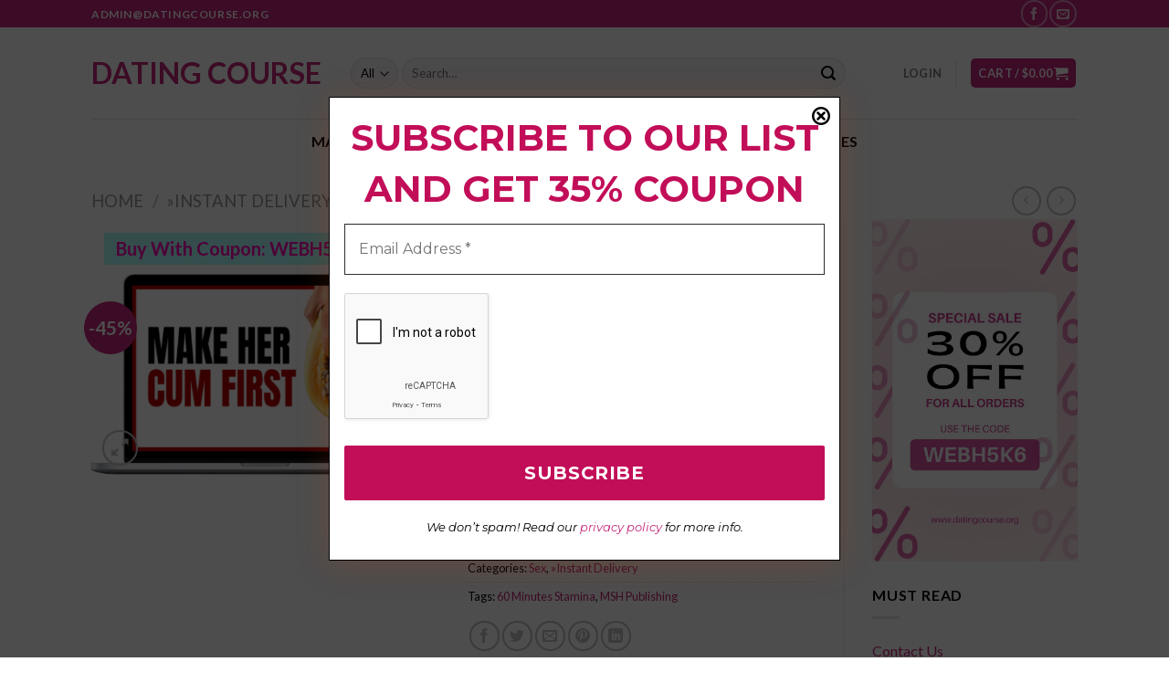

--- FILE ---
content_type: text/html; charset=UTF-8
request_url: https://www.datingcourse.net/msh-publishing-60-minutes-stamina/
body_size: 47441
content:
<!DOCTYPE html>
<!--[if IE 9 ]> <html lang="en-US" prefix="og: https://ogp.me/ns#" class="ie9 loading-site no-js"> <![endif]-->
<!--[if IE 8 ]> <html lang="en-US" prefix="og: https://ogp.me/ns#" class="ie8 loading-site no-js"> <![endif]-->
<!--[if (gte IE 9)|!(IE)]><!--><html lang="en-US" prefix="og: https://ogp.me/ns#" class="loading-site no-js"> <!--<![endif]-->
<head>
	<meta charset="UTF-8" />
	<link rel="profile" href="https://gmpg.org/xfn/11" />
	<link rel="pingback" href="https://www.datingcourse.net/xmlrpc.php" />

	<script>(function(html){html.className = html.className.replace(/\bno-js\b/,'js')})(document.documentElement);</script>
	<style>img:is([sizes="auto" i], [sizes^="auto," i]) { contain-intrinsic-size: 3000px 1500px }</style>
	<meta name="viewport" content="width=device-width, initial-scale=1, maximum-scale=1" /><!-- Jetpack Site Verification Tags -->
<meta name="google-site-verification" content="GMmX1VfG316wwKA20JqqpukpFh49_9C3fKjUVdpQvJI" />
<meta name="yandex-verification" content="fabb6c330969469c" />
<script>window._wca = window._wca || [];</script>

<!-- Search Engine Optimization by Rank Math - https://rankmath.com/ -->
<title>Download MSH Publishing – 60 Minutes Stamina &ndash; Dating Course</title>
<meta name="description" content="The 60 Minutes Stamina Program will show you exactly how to... Control Your Ejaculation For 20-60 Minutes Every Single Time You Have Sex, Make Your Woman Reach Orgasm First Before You Reach It..."/>
<meta name="robots" content="follow, index, max-snippet:-1, max-video-preview:-1, max-image-preview:large"/>
<link rel="canonical" href="https://www.datingcourse.net/msh-publishing-60-minutes-stamina/" />
<meta property="og:locale" content="en_US" />
<meta property="og:type" content="product" />
<meta property="og:title" content="Download MSH Publishing – 60 Minutes Stamina &ndash; Dating Course" />
<meta property="og:description" content="The 60 Minutes Stamina Program will show you exactly how to... Control Your Ejaculation For 20-60 Minutes Every Single Time You Have Sex, Make Your Woman Reach Orgasm First Before You Reach It..." />
<meta property="og:url" content="https://www.datingcourse.net/msh-publishing-60-minutes-stamina/" />
<meta property="og:site_name" content="Dating Course" />
<meta property="og:updated_time" content="2024-11-21T08:27:30+00:00" />
<meta property="og:image" content="https://www.datingcourse.net/wp-content/uploads/2024/07/MSH-Publishing-–-60-Minutes-Stamina.png" />
<meta property="og:image:secure_url" content="https://www.datingcourse.net/wp-content/uploads/2024/07/MSH-Publishing-–-60-Minutes-Stamina.png" />
<meta property="og:image:width" content="604" />
<meta property="og:image:height" content="348" />
<meta property="og:image:alt" content="MSH Publishing – 60 Minutes Stamina" />
<meta property="og:image:type" content="image/png" />
<meta property="product:price:amount" content="53" />
<meta property="product:price:currency" content="USD" />
<meta property="product:availability" content="instock" />
<meta name="twitter:card" content="summary_large_image" />
<meta name="twitter:title" content="Download MSH Publishing – 60 Minutes Stamina &ndash; Dating Course" />
<meta name="twitter:description" content="The 60 Minutes Stamina Program will show you exactly how to... Control Your Ejaculation For 20-60 Minutes Every Single Time You Have Sex, Make Your Woman Reach Orgasm First Before You Reach It..." />
<meta name="twitter:image" content="https://www.datingcourse.net/wp-content/uploads/2024/07/MSH-Publishing-–-60-Minutes-Stamina.png" />
<meta name="twitter:label1" content="Price" />
<meta name="twitter:data1" content="&#036;53.00" />
<meta name="twitter:label2" content="Availability" />
<meta name="twitter:data2" content="In stock" />
<script type="application/ld+json" class="rank-math-schema">{"@context":"https://schema.org","@graph":[{"@type":"Organization","@id":"https://www.datingcourse.net/#organization","name":"Dating Course","url":"https://datingcourse.org"},{"@type":"WebSite","@id":"https://www.datingcourse.net/#website","url":"https://www.datingcourse.net","name":"Dating Course","alternateName":"Dating Course offers expert-led dating courses to boost your confidence and build meaningful relationships.","publisher":{"@id":"https://www.datingcourse.net/#organization"},"inLanguage":"en-US"},{"@type":"ImageObject","@id":"https://www.datingcourse.net/wp-content/uploads/2024/07/MSH-Publishing-\u2013-60-Minutes-Stamina.png","url":"https://www.datingcourse.net/wp-content/uploads/2024/07/MSH-Publishing-\u2013-60-Minutes-Stamina.png","width":"604","height":"348","caption":"MSH Publishing \u2013 60 Minutes Stamina","inLanguage":"en-US"},{"@type":"ItemPage","@id":"https://www.datingcourse.net/msh-publishing-60-minutes-stamina/#webpage","url":"https://www.datingcourse.net/msh-publishing-60-minutes-stamina/","name":"Download MSH Publishing \u2013 60 Minutes Stamina &ndash; Dating Course","datePublished":"2024-07-04T07:33:41+00:00","dateModified":"2024-11-21T08:27:30+00:00","isPartOf":{"@id":"https://www.datingcourse.net/#website"},"primaryImageOfPage":{"@id":"https://www.datingcourse.net/wp-content/uploads/2024/07/MSH-Publishing-\u2013-60-Minutes-Stamina.png"},"inLanguage":"en-US"},{"@type":"Product","name":"Download MSH Publishing \u2013 60 Minutes Stamina &ndash; Dating Course","description":"The 60 Minutes Stamina Program will show you exactly how to... Control Your Ejaculation For 20-60 Minutes Every Single Time You Have Sex, Make Your Woman Reach Orgasm First Before You Reach It...","sku":"LWEMQBDV","category":"Sex","mainEntityOfPage":{"@id":"https://www.datingcourse.net/msh-publishing-60-minutes-stamina/#webpage"},"image":[{"@type":"ImageObject","url":"https://www.datingcourse.net/wp-content/uploads/2024/07/MSH-Publishing-\u2013-60-Minutes-Stamina.png","height":"348","width":"604"}],"offers":{"@type":"Offer","price":"53.00","priceCurrency":"USD","priceValidUntil":"2027-12-31","availability":"https://schema.org/InStock","itemCondition":"NewCondition","url":"https://www.datingcourse.net/msh-publishing-60-minutes-stamina/","seller":{"@type":"Organization","@id":"https://www.datingcourse.net/","name":"Dating Course","url":"https://www.datingcourse.net","logo":""}},"@id":"https://www.datingcourse.net/msh-publishing-60-minutes-stamina/#richSnippet"}]}</script>
<!-- /Rank Math WordPress SEO plugin -->

<link rel='dns-prefetch' href='//stats.wp.com' />
<link rel='dns-prefetch' href='//fonts.googleapis.com' />
<link rel="alternate" type="application/rss+xml" title="Dating Course &raquo; Feed" href="https://www.datingcourse.net/feed/" />
<link rel="alternate" type="application/rss+xml" title="Dating Course &raquo; Comments Feed" href="https://www.datingcourse.net/comments/feed/" />
<script type="text/javascript">
/* <![CDATA[ */
window._wpemojiSettings = {"baseUrl":"https:\/\/s.w.org\/images\/core\/emoji\/15.1.0\/72x72\/","ext":".png","svgUrl":"https:\/\/s.w.org\/images\/core\/emoji\/15.1.0\/svg\/","svgExt":".svg","source":{"concatemoji":"https:\/\/www.datingcourse.net\/wp-includes\/js\/wp-emoji-release.min.js?ver=6.8.1"}};
/*! This file is auto-generated */
!function(i,n){var o,s,e;function c(e){try{var t={supportTests:e,timestamp:(new Date).valueOf()};sessionStorage.setItem(o,JSON.stringify(t))}catch(e){}}function p(e,t,n){e.clearRect(0,0,e.canvas.width,e.canvas.height),e.fillText(t,0,0);var t=new Uint32Array(e.getImageData(0,0,e.canvas.width,e.canvas.height).data),r=(e.clearRect(0,0,e.canvas.width,e.canvas.height),e.fillText(n,0,0),new Uint32Array(e.getImageData(0,0,e.canvas.width,e.canvas.height).data));return t.every(function(e,t){return e===r[t]})}function u(e,t,n){switch(t){case"flag":return n(e,"\ud83c\udff3\ufe0f\u200d\u26a7\ufe0f","\ud83c\udff3\ufe0f\u200b\u26a7\ufe0f")?!1:!n(e,"\ud83c\uddfa\ud83c\uddf3","\ud83c\uddfa\u200b\ud83c\uddf3")&&!n(e,"\ud83c\udff4\udb40\udc67\udb40\udc62\udb40\udc65\udb40\udc6e\udb40\udc67\udb40\udc7f","\ud83c\udff4\u200b\udb40\udc67\u200b\udb40\udc62\u200b\udb40\udc65\u200b\udb40\udc6e\u200b\udb40\udc67\u200b\udb40\udc7f");case"emoji":return!n(e,"\ud83d\udc26\u200d\ud83d\udd25","\ud83d\udc26\u200b\ud83d\udd25")}return!1}function f(e,t,n){var r="undefined"!=typeof WorkerGlobalScope&&self instanceof WorkerGlobalScope?new OffscreenCanvas(300,150):i.createElement("canvas"),a=r.getContext("2d",{willReadFrequently:!0}),o=(a.textBaseline="top",a.font="600 32px Arial",{});return e.forEach(function(e){o[e]=t(a,e,n)}),o}function t(e){var t=i.createElement("script");t.src=e,t.defer=!0,i.head.appendChild(t)}"undefined"!=typeof Promise&&(o="wpEmojiSettingsSupports",s=["flag","emoji"],n.supports={everything:!0,everythingExceptFlag:!0},e=new Promise(function(e){i.addEventListener("DOMContentLoaded",e,{once:!0})}),new Promise(function(t){var n=function(){try{var e=JSON.parse(sessionStorage.getItem(o));if("object"==typeof e&&"number"==typeof e.timestamp&&(new Date).valueOf()<e.timestamp+604800&&"object"==typeof e.supportTests)return e.supportTests}catch(e){}return null}();if(!n){if("undefined"!=typeof Worker&&"undefined"!=typeof OffscreenCanvas&&"undefined"!=typeof URL&&URL.createObjectURL&&"undefined"!=typeof Blob)try{var e="postMessage("+f.toString()+"("+[JSON.stringify(s),u.toString(),p.toString()].join(",")+"));",r=new Blob([e],{type:"text/javascript"}),a=new Worker(URL.createObjectURL(r),{name:"wpTestEmojiSupports"});return void(a.onmessage=function(e){c(n=e.data),a.terminate(),t(n)})}catch(e){}c(n=f(s,u,p))}t(n)}).then(function(e){for(var t in e)n.supports[t]=e[t],n.supports.everything=n.supports.everything&&n.supports[t],"flag"!==t&&(n.supports.everythingExceptFlag=n.supports.everythingExceptFlag&&n.supports[t]);n.supports.everythingExceptFlag=n.supports.everythingExceptFlag&&!n.supports.flag,n.DOMReady=!1,n.readyCallback=function(){n.DOMReady=!0}}).then(function(){return e}).then(function(){var e;n.supports.everything||(n.readyCallback(),(e=n.source||{}).concatemoji?t(e.concatemoji):e.wpemoji&&e.twemoji&&(t(e.twemoji),t(e.wpemoji)))}))}((window,document),window._wpemojiSettings);
/* ]]> */
</script>
<link rel='stylesheet' id='font-awesome-css' href='https://www.datingcourse.net/wp-content/plugins/advanced-product-labels-for-woocommerce/berocket/assets/css/font-awesome.min.css?ver=6.8.1' type='text/css' media='all' />
<link rel='stylesheet' id='berocket_products_label_style-css' href='https://www.datingcourse.net/wp-content/plugins/advanced-product-labels-for-woocommerce/css/frontend.css?ver=1.2.9.2' type='text/css' media='all' />
<style id='berocket_products_label_style-inline-css' type='text/css'>

        .berocket_better_labels:before,
        .berocket_better_labels:after {
            clear: both;
            content: " ";
            display: block;
        }
        .berocket_better_labels.berocket_better_labels_image {
            position: absolute!important;
            top: 0px!important;
            bottom: 0px!important;
            left: 0px!important;
            right: 0px!important;
            pointer-events: none;
        }
        .berocket_better_labels.berocket_better_labels_image * {
            pointer-events: none;
        }
        .berocket_better_labels.berocket_better_labels_image img,
        .berocket_better_labels.berocket_better_labels_image .fa,
        .berocket_better_labels.berocket_better_labels_image .berocket_color_label,
        .berocket_better_labels.berocket_better_labels_image .berocket_image_background,
        .berocket_better_labels .berocket_better_labels_line .br_alabel,
        .berocket_better_labels .berocket_better_labels_line .br_alabel span {
            pointer-events: all;
        }
        .berocket_better_labels .berocket_color_label,
        .br_alabel .berocket_color_label {
            width: 100%;
            height: 100%;
            display: block;
        }
        .berocket_better_labels .berocket_better_labels_position_left {
            text-align:left;
            float: left;
            clear: left;
        }
        .berocket_better_labels .berocket_better_labels_position_center {
            text-align:center;
        }
        .berocket_better_labels .berocket_better_labels_position_right {
            text-align:right;
            float: right;
            clear: right;
        }
        .berocket_better_labels.berocket_better_labels_label {
            clear: both
        }
        .berocket_better_labels .berocket_better_labels_line {
            line-height: 1px;
        }
        .berocket_better_labels.berocket_better_labels_label .berocket_better_labels_line {
            clear: none;
        }
        .berocket_better_labels .berocket_better_labels_position_left .berocket_better_labels_line {
            clear: left;
        }
        .berocket_better_labels .berocket_better_labels_position_right .berocket_better_labels_line {
            clear: right;
        }
        .berocket_better_labels .berocket_better_labels_line .br_alabel {
            display: inline-block;
            position: relative;
            top: 0!important;
            left: 0!important;
            right: 0!important;
            line-height: 1px;
        }.berocket_better_labels .berocket_better_labels_position {
                display: flex;
                flex-direction: column;
            }
            .berocket_better_labels .berocket_better_labels_position.berocket_better_labels_position_left {
                align-items: start;
            }
            .berocket_better_labels .berocket_better_labels_position.berocket_better_labels_position_right {
                align-items: end;
            }
            .rtl .berocket_better_labels .berocket_better_labels_position.berocket_better_labels_position_left {
                align-items: end;
            }
            .rtl .berocket_better_labels .berocket_better_labels_position.berocket_better_labels_position_right {
                align-items: start;
            }
            .berocket_better_labels .berocket_better_labels_position.berocket_better_labels_position_center {
                align-items: center;
            }
            .berocket_better_labels .berocket_better_labels_position .berocket_better_labels_inline {
                display: flex;
                align-items: start;
            }
</style>
<link rel='stylesheet' id='partial-payment-blocks-integration-css' href='https://www.datingcourse.net/wp-content/plugins/woo-wallet/build/partial-payment/style-index.css?ver=1.5.13' type='text/css' media='all' />
<style id='wp-emoji-styles-inline-css' type='text/css'>

	img.wp-smiley, img.emoji {
		display: inline !important;
		border: none !important;
		box-shadow: none !important;
		height: 1em !important;
		width: 1em !important;
		margin: 0 0.07em !important;
		vertical-align: -0.1em !important;
		background: none !important;
		padding: 0 !important;
	}
</style>
<link rel='stylesheet' id='wp-block-library-css' href='https://www.datingcourse.net/wp-includes/css/dist/block-library/style.min.css?ver=6.8.1' type='text/css' media='all' />
<style id='classic-theme-styles-inline-css' type='text/css'>
/*! This file is auto-generated */
.wp-block-button__link{color:#fff;background-color:#32373c;border-radius:9999px;box-shadow:none;text-decoration:none;padding:calc(.667em + 2px) calc(1.333em + 2px);font-size:1.125em}.wp-block-file__button{background:#32373c;color:#fff;text-decoration:none}
</style>
<link rel='stylesheet' id='wp-components-css' href='https://www.datingcourse.net/wp-includes/css/dist/components/style.min.css?ver=6.8.1' type='text/css' media='all' />
<link rel='stylesheet' id='wptelegram_widget-blocks-0-css' href='https://www.datingcourse.net/wp-content/plugins/wptelegram-widget/assets/build/dist/blocks-C9ogPNk6.css' type='text/css' media='all' />
<style id='wptelegram_widget-blocks-0-inline-css' type='text/css'>
:root {--wptelegram-widget-join-link-bg-color: #389ce9;--wptelegram-widget-join-link-color: #fff}
</style>
<link rel='stylesheet' id='mediaelement-css' href='https://www.datingcourse.net/wp-includes/js/mediaelement/mediaelementplayer-legacy.min.css?ver=4.2.17' type='text/css' media='all' />
<link rel='stylesheet' id='wp-mediaelement-css' href='https://www.datingcourse.net/wp-includes/js/mediaelement/wp-mediaelement.min.css?ver=6.8.1' type='text/css' media='all' />
<style id='jetpack-sharing-buttons-style-inline-css' type='text/css'>
.jetpack-sharing-buttons__services-list{display:flex;flex-direction:row;flex-wrap:wrap;gap:0;list-style-type:none;margin:5px;padding:0}.jetpack-sharing-buttons__services-list.has-small-icon-size{font-size:12px}.jetpack-sharing-buttons__services-list.has-normal-icon-size{font-size:16px}.jetpack-sharing-buttons__services-list.has-large-icon-size{font-size:24px}.jetpack-sharing-buttons__services-list.has-huge-icon-size{font-size:36px}@media print{.jetpack-sharing-buttons__services-list{display:none!important}}.editor-styles-wrapper .wp-block-jetpack-sharing-buttons{gap:0;padding-inline-start:0}ul.jetpack-sharing-buttons__services-list.has-background{padding:1.25em 2.375em}
</style>
<link rel='stylesheet' id='wptelegram_widget-public-0-css' href='https://www.datingcourse.net/wp-content/plugins/wptelegram-widget/assets/build/dist/public-DEib7km8.css' type='text/css' media='all' />
<style id='global-styles-inline-css' type='text/css'>
:root{--wp--preset--aspect-ratio--square: 1;--wp--preset--aspect-ratio--4-3: 4/3;--wp--preset--aspect-ratio--3-4: 3/4;--wp--preset--aspect-ratio--3-2: 3/2;--wp--preset--aspect-ratio--2-3: 2/3;--wp--preset--aspect-ratio--16-9: 16/9;--wp--preset--aspect-ratio--9-16: 9/16;--wp--preset--color--black: #000000;--wp--preset--color--cyan-bluish-gray: #abb8c3;--wp--preset--color--white: #ffffff;--wp--preset--color--pale-pink: #f78da7;--wp--preset--color--vivid-red: #cf2e2e;--wp--preset--color--luminous-vivid-orange: #ff6900;--wp--preset--color--luminous-vivid-amber: #fcb900;--wp--preset--color--light-green-cyan: #7bdcb5;--wp--preset--color--vivid-green-cyan: #00d084;--wp--preset--color--pale-cyan-blue: #8ed1fc;--wp--preset--color--vivid-cyan-blue: #0693e3;--wp--preset--color--vivid-purple: #9b51e0;--wp--preset--gradient--vivid-cyan-blue-to-vivid-purple: linear-gradient(135deg,rgba(6,147,227,1) 0%,rgb(155,81,224) 100%);--wp--preset--gradient--light-green-cyan-to-vivid-green-cyan: linear-gradient(135deg,rgb(122,220,180) 0%,rgb(0,208,130) 100%);--wp--preset--gradient--luminous-vivid-amber-to-luminous-vivid-orange: linear-gradient(135deg,rgba(252,185,0,1) 0%,rgba(255,105,0,1) 100%);--wp--preset--gradient--luminous-vivid-orange-to-vivid-red: linear-gradient(135deg,rgba(255,105,0,1) 0%,rgb(207,46,46) 100%);--wp--preset--gradient--very-light-gray-to-cyan-bluish-gray: linear-gradient(135deg,rgb(238,238,238) 0%,rgb(169,184,195) 100%);--wp--preset--gradient--cool-to-warm-spectrum: linear-gradient(135deg,rgb(74,234,220) 0%,rgb(151,120,209) 20%,rgb(207,42,186) 40%,rgb(238,44,130) 60%,rgb(251,105,98) 80%,rgb(254,248,76) 100%);--wp--preset--gradient--blush-light-purple: linear-gradient(135deg,rgb(255,206,236) 0%,rgb(152,150,240) 100%);--wp--preset--gradient--blush-bordeaux: linear-gradient(135deg,rgb(254,205,165) 0%,rgb(254,45,45) 50%,rgb(107,0,62) 100%);--wp--preset--gradient--luminous-dusk: linear-gradient(135deg,rgb(255,203,112) 0%,rgb(199,81,192) 50%,rgb(65,88,208) 100%);--wp--preset--gradient--pale-ocean: linear-gradient(135deg,rgb(255,245,203) 0%,rgb(182,227,212) 50%,rgb(51,167,181) 100%);--wp--preset--gradient--electric-grass: linear-gradient(135deg,rgb(202,248,128) 0%,rgb(113,206,126) 100%);--wp--preset--gradient--midnight: linear-gradient(135deg,rgb(2,3,129) 0%,rgb(40,116,252) 100%);--wp--preset--font-size--small: 13px;--wp--preset--font-size--medium: 20px;--wp--preset--font-size--large: 36px;--wp--preset--font-size--x-large: 42px;--wp--preset--font-family--inter: "Inter", sans-serif;--wp--preset--font-family--cardo: Cardo;--wp--preset--spacing--20: 0.44rem;--wp--preset--spacing--30: 0.67rem;--wp--preset--spacing--40: 1rem;--wp--preset--spacing--50: 1.5rem;--wp--preset--spacing--60: 2.25rem;--wp--preset--spacing--70: 3.38rem;--wp--preset--spacing--80: 5.06rem;--wp--preset--shadow--natural: 6px 6px 9px rgba(0, 0, 0, 0.2);--wp--preset--shadow--deep: 12px 12px 50px rgba(0, 0, 0, 0.4);--wp--preset--shadow--sharp: 6px 6px 0px rgba(0, 0, 0, 0.2);--wp--preset--shadow--outlined: 6px 6px 0px -3px rgba(255, 255, 255, 1), 6px 6px rgba(0, 0, 0, 1);--wp--preset--shadow--crisp: 6px 6px 0px rgba(0, 0, 0, 1);}:where(.is-layout-flex){gap: 0.5em;}:where(.is-layout-grid){gap: 0.5em;}body .is-layout-flex{display: flex;}.is-layout-flex{flex-wrap: wrap;align-items: center;}.is-layout-flex > :is(*, div){margin: 0;}body .is-layout-grid{display: grid;}.is-layout-grid > :is(*, div){margin: 0;}:where(.wp-block-columns.is-layout-flex){gap: 2em;}:where(.wp-block-columns.is-layout-grid){gap: 2em;}:where(.wp-block-post-template.is-layout-flex){gap: 1.25em;}:where(.wp-block-post-template.is-layout-grid){gap: 1.25em;}.has-black-color{color: var(--wp--preset--color--black) !important;}.has-cyan-bluish-gray-color{color: var(--wp--preset--color--cyan-bluish-gray) !important;}.has-white-color{color: var(--wp--preset--color--white) !important;}.has-pale-pink-color{color: var(--wp--preset--color--pale-pink) !important;}.has-vivid-red-color{color: var(--wp--preset--color--vivid-red) !important;}.has-luminous-vivid-orange-color{color: var(--wp--preset--color--luminous-vivid-orange) !important;}.has-luminous-vivid-amber-color{color: var(--wp--preset--color--luminous-vivid-amber) !important;}.has-light-green-cyan-color{color: var(--wp--preset--color--light-green-cyan) !important;}.has-vivid-green-cyan-color{color: var(--wp--preset--color--vivid-green-cyan) !important;}.has-pale-cyan-blue-color{color: var(--wp--preset--color--pale-cyan-blue) !important;}.has-vivid-cyan-blue-color{color: var(--wp--preset--color--vivid-cyan-blue) !important;}.has-vivid-purple-color{color: var(--wp--preset--color--vivid-purple) !important;}.has-black-background-color{background-color: var(--wp--preset--color--black) !important;}.has-cyan-bluish-gray-background-color{background-color: var(--wp--preset--color--cyan-bluish-gray) !important;}.has-white-background-color{background-color: var(--wp--preset--color--white) !important;}.has-pale-pink-background-color{background-color: var(--wp--preset--color--pale-pink) !important;}.has-vivid-red-background-color{background-color: var(--wp--preset--color--vivid-red) !important;}.has-luminous-vivid-orange-background-color{background-color: var(--wp--preset--color--luminous-vivid-orange) !important;}.has-luminous-vivid-amber-background-color{background-color: var(--wp--preset--color--luminous-vivid-amber) !important;}.has-light-green-cyan-background-color{background-color: var(--wp--preset--color--light-green-cyan) !important;}.has-vivid-green-cyan-background-color{background-color: var(--wp--preset--color--vivid-green-cyan) !important;}.has-pale-cyan-blue-background-color{background-color: var(--wp--preset--color--pale-cyan-blue) !important;}.has-vivid-cyan-blue-background-color{background-color: var(--wp--preset--color--vivid-cyan-blue) !important;}.has-vivid-purple-background-color{background-color: var(--wp--preset--color--vivid-purple) !important;}.has-black-border-color{border-color: var(--wp--preset--color--black) !important;}.has-cyan-bluish-gray-border-color{border-color: var(--wp--preset--color--cyan-bluish-gray) !important;}.has-white-border-color{border-color: var(--wp--preset--color--white) !important;}.has-pale-pink-border-color{border-color: var(--wp--preset--color--pale-pink) !important;}.has-vivid-red-border-color{border-color: var(--wp--preset--color--vivid-red) !important;}.has-luminous-vivid-orange-border-color{border-color: var(--wp--preset--color--luminous-vivid-orange) !important;}.has-luminous-vivid-amber-border-color{border-color: var(--wp--preset--color--luminous-vivid-amber) !important;}.has-light-green-cyan-border-color{border-color: var(--wp--preset--color--light-green-cyan) !important;}.has-vivid-green-cyan-border-color{border-color: var(--wp--preset--color--vivid-green-cyan) !important;}.has-pale-cyan-blue-border-color{border-color: var(--wp--preset--color--pale-cyan-blue) !important;}.has-vivid-cyan-blue-border-color{border-color: var(--wp--preset--color--vivid-cyan-blue) !important;}.has-vivid-purple-border-color{border-color: var(--wp--preset--color--vivid-purple) !important;}.has-vivid-cyan-blue-to-vivid-purple-gradient-background{background: var(--wp--preset--gradient--vivid-cyan-blue-to-vivid-purple) !important;}.has-light-green-cyan-to-vivid-green-cyan-gradient-background{background: var(--wp--preset--gradient--light-green-cyan-to-vivid-green-cyan) !important;}.has-luminous-vivid-amber-to-luminous-vivid-orange-gradient-background{background: var(--wp--preset--gradient--luminous-vivid-amber-to-luminous-vivid-orange) !important;}.has-luminous-vivid-orange-to-vivid-red-gradient-background{background: var(--wp--preset--gradient--luminous-vivid-orange-to-vivid-red) !important;}.has-very-light-gray-to-cyan-bluish-gray-gradient-background{background: var(--wp--preset--gradient--very-light-gray-to-cyan-bluish-gray) !important;}.has-cool-to-warm-spectrum-gradient-background{background: var(--wp--preset--gradient--cool-to-warm-spectrum) !important;}.has-blush-light-purple-gradient-background{background: var(--wp--preset--gradient--blush-light-purple) !important;}.has-blush-bordeaux-gradient-background{background: var(--wp--preset--gradient--blush-bordeaux) !important;}.has-luminous-dusk-gradient-background{background: var(--wp--preset--gradient--luminous-dusk) !important;}.has-pale-ocean-gradient-background{background: var(--wp--preset--gradient--pale-ocean) !important;}.has-electric-grass-gradient-background{background: var(--wp--preset--gradient--electric-grass) !important;}.has-midnight-gradient-background{background: var(--wp--preset--gradient--midnight) !important;}.has-small-font-size{font-size: var(--wp--preset--font-size--small) !important;}.has-medium-font-size{font-size: var(--wp--preset--font-size--medium) !important;}.has-large-font-size{font-size: var(--wp--preset--font-size--large) !important;}.has-x-large-font-size{font-size: var(--wp--preset--font-size--x-large) !important;}
:where(.wp-block-post-template.is-layout-flex){gap: 1.25em;}:where(.wp-block-post-template.is-layout-grid){gap: 1.25em;}
:where(.wp-block-columns.is-layout-flex){gap: 2em;}:where(.wp-block-columns.is-layout-grid){gap: 2em;}
:root :where(.wp-block-pullquote){font-size: 1.5em;line-height: 1.6;}
</style>
<link rel='stylesheet' id='pb_animate-css' href='https://www.datingcourse.net/wp-content/plugins/ays-popup-box/public/css/animate.css?ver=5.5.1' type='text/css' media='all' />
<link rel='stylesheet' id='photoswipe-css' href='https://www.datingcourse.net/wp-content/plugins/woocommerce/assets/css/photoswipe/photoswipe.min.css?ver=9.5.3' type='text/css' media='all' />
<link rel='stylesheet' id='photoswipe-default-skin-css' href='https://www.datingcourse.net/wp-content/plugins/woocommerce/assets/css/photoswipe/default-skin/default-skin.min.css?ver=9.5.3' type='text/css' media='all' />
<style id='woocommerce-inline-inline-css' type='text/css'>
.woocommerce form .form-row .required { visibility: visible; }
</style>
<link rel='stylesheet' id='flatsome-icons-css' href='https://www.datingcourse.net/wp-content/themes/flatsome/assets/css/fl-icons.css?ver=3.12' type='text/css' media='all' />
<link rel='stylesheet' id='woo-wallet-style-css' href='https://www.datingcourse.net/wp-content/plugins/woo-wallet/build/frontend/main.css?ver=1.5.13' type='text/css' media='all' />
<link rel='stylesheet' id='flatsome-main-css' href='https://www.datingcourse.net/wp-content/themes/flatsome/assets/css/flatsome.css?ver=3.13.3' type='text/css' media='all' />
<link rel='stylesheet' id='flatsome-shop-css' href='https://www.datingcourse.net/wp-content/themes/flatsome/assets/css/flatsome-shop.css?ver=3.13.3' type='text/css' media='all' />
<link rel='stylesheet' id='flatsome-style-css' href='https://www.datingcourse.net/wp-content/themes/flatsome-child/style.css?ver=3.0' type='text/css' media='all' />
<link rel='stylesheet' id='flatsome-googlefonts-css' href='//fonts.googleapis.com/css?family=Lato%3Aregular%2Cregular%2Cregular%2C700%7CDancing+Script%3Aregular%2C400&#038;display=swap&#038;ver=3.9' type='text/css' media='all' />
<script type="text/javascript" src="https://www.datingcourse.net/wp-includes/js/jquery/jquery.min.js?ver=3.7.1" id="jquery-core-js"></script>
<script type="text/javascript" src="https://www.datingcourse.net/wp-includes/js/jquery/jquery-migrate.min.js?ver=3.4.1" id="jquery-migrate-js"></script>
<script type="text/javascript" id="ays-pb-js-extra">
/* <![CDATA[ */
var pbLocalizeObj = {"ajax":"https:\/\/www.datingcourse.net\/wp-admin\/admin-ajax.php","seconds":"seconds","thisWillClose":"This will close in","icons":{"close_icon":"<svg class=\"ays_pb_material_close_icon\" xmlns=\"https:\/\/www.w3.org\/2000\/svg\" height=\"36px\" viewBox=\"0 0 24 24\" width=\"36px\" fill=\"#000000\" alt=\"Pop-up Close\"><path d=\"M0 0h24v24H0z\" fill=\"none\"\/><path d=\"M19 6.41L17.59 5 12 10.59 6.41 5 5 6.41 10.59 12 5 17.59 6.41 19 12 13.41 17.59 19 19 17.59 13.41 12z\"\/><\/svg>","close_circle_icon":"<svg class=\"ays_pb_material_close_circle_icon\" xmlns=\"https:\/\/www.w3.org\/2000\/svg\" height=\"24\" viewBox=\"0 0 24 24\" width=\"36\" alt=\"Pop-up Close\"><path d=\"M0 0h24v24H0z\" fill=\"none\"\/><path d=\"M12 2C6.47 2 2 6.47 2 12s4.47 10 10 10 10-4.47 10-10S17.53 2 12 2zm5 13.59L15.59 17 12 13.41 8.41 17 7 15.59 10.59 12 7 8.41 8.41 7 12 10.59 15.59 7 17 8.41 13.41 12 17 15.59z\"\/><\/svg>","volume_up_icon":"<svg class=\"ays_pb_fa_volume\" xmlns=\"https:\/\/www.w3.org\/2000\/svg\" height=\"24\" viewBox=\"0 0 24 24\" width=\"36\"><path d=\"M0 0h24v24H0z\" fill=\"none\"\/><path d=\"M3 9v6h4l5 5V4L7 9H3zm13.5 3c0-1.77-1.02-3.29-2.5-4.03v8.05c1.48-.73 2.5-2.25 2.5-4.02zM14 3.23v2.06c2.89.86 5 3.54 5 6.71s-2.11 5.85-5 6.71v2.06c4.01-.91 7-4.49 7-8.77s-2.99-7.86-7-8.77z\"\/><\/svg>","volume_mute_icon":"<svg xmlns=\"https:\/\/www.w3.org\/2000\/svg\" height=\"24\" viewBox=\"0 0 24 24\" width=\"24\"><path d=\"M0 0h24v24H0z\" fill=\"none\"\/><path d=\"M7 9v6h4l5 5V4l-5 5H7z\"\/><\/svg>"}};
/* ]]> */
</script>
<script type="text/javascript" src="https://www.datingcourse.net/wp-content/plugins/ays-popup-box/public/js/ays-pb-public.js?ver=5.5.1" id="ays-pb-js"></script>
<script type="text/javascript" src="https://www.datingcourse.net/wp-content/plugins/woocommerce/assets/js/jquery-blockui/jquery.blockUI.min.js?ver=2.7.0-wc.9.5.3" id="jquery-blockui-js" defer="defer" data-wp-strategy="defer"></script>
<script type="text/javascript" id="wc-add-to-cart-js-extra">
/* <![CDATA[ */
var wc_add_to_cart_params = {"ajax_url":"\/wp-admin\/admin-ajax.php","wc_ajax_url":"\/?wc-ajax=%%endpoint%%","i18n_view_cart":"View cart","cart_url":"https:\/\/www.datingcourse.net\/cart\/","is_cart":"","cart_redirect_after_add":"no"};
/* ]]> */
</script>
<script type="text/javascript" src="https://www.datingcourse.net/wp-content/plugins/woocommerce/assets/js/frontend/add-to-cart.min.js?ver=9.5.3" id="wc-add-to-cart-js" defer="defer" data-wp-strategy="defer"></script>
<script type="text/javascript" src="https://www.datingcourse.net/wp-content/plugins/woocommerce/assets/js/photoswipe/photoswipe.min.js?ver=4.1.1-wc.9.5.3" id="photoswipe-js" defer="defer" data-wp-strategy="defer"></script>
<script type="text/javascript" src="https://www.datingcourse.net/wp-content/plugins/woocommerce/assets/js/photoswipe/photoswipe-ui-default.min.js?ver=4.1.1-wc.9.5.3" id="photoswipe-ui-default-js" defer="defer" data-wp-strategy="defer"></script>
<script type="text/javascript" id="wc-single-product-js-extra">
/* <![CDATA[ */
var wc_single_product_params = {"i18n_required_rating_text":"Please select a rating","i18n_product_gallery_trigger_text":"View full-screen image gallery","review_rating_required":"yes","flexslider":{"rtl":false,"animation":"slide","smoothHeight":true,"directionNav":false,"controlNav":"thumbnails","slideshow":false,"animationSpeed":500,"animationLoop":false,"allowOneSlide":false},"zoom_enabled":"","zoom_options":[],"photoswipe_enabled":"1","photoswipe_options":{"shareEl":false,"closeOnScroll":false,"history":false,"hideAnimationDuration":0,"showAnimationDuration":0},"flexslider_enabled":""};
/* ]]> */
</script>
<script type="text/javascript" src="https://www.datingcourse.net/wp-content/plugins/woocommerce/assets/js/frontend/single-product.min.js?ver=9.5.3" id="wc-single-product-js" defer="defer" data-wp-strategy="defer"></script>
<script type="text/javascript" src="https://www.datingcourse.net/wp-content/plugins/woocommerce/assets/js/js-cookie/js.cookie.min.js?ver=2.1.4-wc.9.5.3" id="js-cookie-js" defer="defer" data-wp-strategy="defer"></script>
<script type="text/javascript" id="woocommerce-js-extra">
/* <![CDATA[ */
var woocommerce_params = {"ajax_url":"\/wp-admin\/admin-ajax.php","wc_ajax_url":"\/?wc-ajax=%%endpoint%%"};
/* ]]> */
</script>
<script type="text/javascript" src="https://www.datingcourse.net/wp-content/plugins/woocommerce/assets/js/frontend/woocommerce.min.js?ver=9.5.3" id="woocommerce-js" defer="defer" data-wp-strategy="defer"></script>
<script type="text/javascript" id="alice-script-js-extra">
/* <![CDATA[ */
var myaliceai = {"is_needed_migration":"1"};
/* ]]> */
</script>
<script type="text/javascript" src="https://www.datingcourse.net/wp-content/plugins/myaliceai/js/script.js?ver=2.6.0" id="alice-script-js"></script>
<script type="text/javascript" src="https://stats.wp.com/s-202604.js" id="woocommerce-analytics-js" defer="defer" data-wp-strategy="defer"></script>
<link rel="https://api.w.org/" href="https://www.datingcourse.net/wp-json/" /><link rel="alternate" title="JSON" type="application/json" href="https://www.datingcourse.net/wp-json/wp/v2/product/16803" /><link rel="EditURI" type="application/rsd+xml" title="RSD" href="https://www.datingcourse.net/xmlrpc.php?rsd" />
<meta name="generator" content="WordPress 6.8.1" />
<link rel='shortlink' href='https://www.datingcourse.net/?p=16803' />
<link rel="alternate" title="oEmbed (JSON)" type="application/json+oembed" href="https://www.datingcourse.net/wp-json/oembed/1.0/embed?url=https%3A%2F%2Fwww.datingcourse.net%2Fmsh-publishing-60-minutes-stamina%2F" />
<link rel="alternate" title="oEmbed (XML)" type="text/xml+oembed" href="https://www.datingcourse.net/wp-json/oembed/1.0/embed?url=https%3A%2F%2Fwww.datingcourse.net%2Fmsh-publishing-60-minutes-stamina%2F&#038;format=xml" />
<style>.product .images {position: relative;}</style>	<style>img#wpstats{display:none}</style>
		<style>.bg{opacity: 0; transition: opacity 1s; -webkit-transition: opacity 1s;} .bg-loaded{opacity: 1;}</style><!--[if IE]><link rel="stylesheet" type="text/css" href="https://www.datingcourse.net/wp-content/themes/flatsome/assets/css/ie-fallback.css"><script src="//cdnjs.cloudflare.com/ajax/libs/html5shiv/3.6.1/html5shiv.js"></script><script>var head = document.getElementsByTagName('head')[0],style = document.createElement('style');style.type = 'text/css';style.styleSheet.cssText = ':before,:after{content:none !important';head.appendChild(style);setTimeout(function(){head.removeChild(style);}, 0);</script><script src="https://www.datingcourse.net/wp-content/themes/flatsome/assets/libs/ie-flexibility.js"></script><![endif]-->	<noscript><style>.woocommerce-product-gallery{ opacity: 1 !important; }</style></noscript>
	<script type="text/javascript" id="google_gtagjs" src="https://www.googletagmanager.com/gtag/js?id=G-L6F8H5H4SP" async="async"></script>
<script type="text/javascript" id="google_gtagjs-inline">
/* <![CDATA[ */
window.dataLayer = window.dataLayer || [];function gtag(){dataLayer.push(arguments);}gtag('js', new Date());gtag('config', 'G-L6F8H5H4SP', {} );
/* ]]> */
</script>
<style class='wp-fonts-local' type='text/css'>
@font-face{font-family:Inter;font-style:normal;font-weight:300 900;font-display:fallback;src:url('https://www.datingcourse.net/wp-content/plugins/woocommerce/assets/fonts/Inter-VariableFont_slnt,wght.woff2') format('woff2');font-stretch:normal;}
@font-face{font-family:Cardo;font-style:normal;font-weight:400;font-display:fallback;src:url('https://www.datingcourse.net/wp-content/plugins/woocommerce/assets/fonts/cardo_normal_400.woff2') format('woff2');}
</style>
<link rel="icon" href="https://www.datingcourse.net/wp-content/uploads/2022/03/cropped-Dating-Course-02-32x32.png" sizes="32x32" />
<link rel="icon" href="https://www.datingcourse.net/wp-content/uploads/2022/03/cropped-Dating-Course-02-192x192.png" sizes="192x192" />
<link rel="apple-touch-icon" href="https://www.datingcourse.net/wp-content/uploads/2022/03/cropped-Dating-Course-02-180x180.png" />
<meta name="msapplication-TileImage" content="https://www.datingcourse.net/wp-content/uploads/2022/03/cropped-Dating-Course-02-270x270.png" />
<style id="custom-css" type="text/css">:root {--primary-color: #c6267b;}html{background-color:#ffffff!important;}.full-width .ubermenu-nav, .container, .row{max-width: 1110px}.row.row-collapse{max-width: 1080px}.row.row-small{max-width: 1102.5px}.row.row-large{max-width: 1140px}.sticky-add-to-cart--active, #wrapper,#main,#main.dark{background-color: #ffffff}.header-main{height: 100px}#logo img{max-height: 100px}#logo{width:254px;}.header-bottom{min-height: 50px}.header-top{min-height: 30px}.transparent .header-main{height: 30px}.transparent #logo img{max-height: 30px}.has-transparent + .page-title:first-of-type,.has-transparent + #main > .page-title,.has-transparent + #main > div > .page-title,.has-transparent + #main .page-header-wrapper:first-of-type .page-title{padding-top: 110px;}.header.show-on-scroll,.stuck .header-main{height:70px!important}.stuck #logo img{max-height: 70px!important}.search-form{ width: 90%;}.header-bg-color, .header-wrapper {background-color: rgba(255,255,255,0.9)}.header-bottom {background-color: #ffffff}.header-main .nav > li > a{line-height: 16px }.stuck .header-main .nav > li > a{line-height: 50px }.header-bottom-nav > li > a{line-height: 16px }@media (max-width: 549px) {.header-main{height: 70px}#logo img{max-height: 70px}}/* Color */.accordion-title.active, .has-icon-bg .icon .icon-inner,.logo a, .primary.is-underline, .primary.is-link, .badge-outline .badge-inner, .nav-outline > li.active> a,.nav-outline >li.active > a, .cart-icon strong,[data-color='primary'], .is-outline.primary{color: #c6267b;}/* Color !important */[data-text-color="primary"]{color: #c6267b!important;}/* Background Color */[data-text-bg="primary"]{background-color: #c6267b;}/* Background */.scroll-to-bullets a,.featured-title, .label-new.menu-item > a:after, .nav-pagination > li > .current,.nav-pagination > li > span:hover,.nav-pagination > li > a:hover,.has-hover:hover .badge-outline .badge-inner,button[type="submit"], .button.wc-forward:not(.checkout):not(.checkout-button), .button.submit-button, .button.primary:not(.is-outline),.featured-table .title,.is-outline:hover, .has-icon:hover .icon-label,.nav-dropdown-bold .nav-column li > a:hover, .nav-dropdown.nav-dropdown-bold > li > a:hover, .nav-dropdown-bold.dark .nav-column li > a:hover, .nav-dropdown.nav-dropdown-bold.dark > li > a:hover, .is-outline:hover, .tagcloud a:hover,.grid-tools a, input[type='submit']:not(.is-form), .box-badge:hover .box-text, input.button.alt,.nav-box > li > a:hover,.nav-box > li.active > a,.nav-pills > li.active > a ,.current-dropdown .cart-icon strong, .cart-icon:hover strong, .nav-line-bottom > li > a:before, .nav-line-grow > li > a:before, .nav-line > li > a:before,.banner, .header-top, .slider-nav-circle .flickity-prev-next-button:hover svg, .slider-nav-circle .flickity-prev-next-button:hover .arrow, .primary.is-outline:hover, .button.primary:not(.is-outline), input[type='submit'].primary, input[type='submit'].primary, input[type='reset'].button, input[type='button'].primary, .badge-inner{background-color: #c6267b;}/* Border */.nav-vertical.nav-tabs > li.active > a,.scroll-to-bullets a.active,.nav-pagination > li > .current,.nav-pagination > li > span:hover,.nav-pagination > li > a:hover,.has-hover:hover .badge-outline .badge-inner,.accordion-title.active,.featured-table,.is-outline:hover, .tagcloud a:hover,blockquote, .has-border, .cart-icon strong:after,.cart-icon strong,.blockUI:before, .processing:before,.loading-spin, .slider-nav-circle .flickity-prev-next-button:hover svg, .slider-nav-circle .flickity-prev-next-button:hover .arrow, .primary.is-outline:hover{border-color: #c6267b}.nav-tabs > li.active > a{border-top-color: #c6267b}.widget_shopping_cart_content .blockUI.blockOverlay:before { border-left-color: #c6267b }.woocommerce-checkout-review-order .blockUI.blockOverlay:before { border-left-color: #c6267b }/* Fill */.slider .flickity-prev-next-button:hover svg,.slider .flickity-prev-next-button:hover .arrow{fill: #c6267b;}body{font-size: 100%;}@media screen and (max-width: 549px){body{font-size: 100%;}}body{font-family:"Lato", sans-serif}body{font-weight: 0}body{color: #000000}.nav > li > a {font-family:"Lato", sans-serif;}.mobile-sidebar-levels-2 .nav > li > ul > li > a {font-family:"Lato", sans-serif;}.nav > li > a {font-weight: 700;}.mobile-sidebar-levels-2 .nav > li > ul > li > a {font-weight: 700;}h1,h2,h3,h4,h5,h6,.heading-font, .off-canvas-center .nav-sidebar.nav-vertical > li > a{font-family: "Lato", sans-serif;}h1,h2,h3,h4,h5,h6,.heading-font,.banner h1,.banner h2{font-weight: 0;}h1,h2,h3,h4,h5,h6,.heading-font{color: #000000;}.alt-font{font-family: "Dancing Script", sans-serif;}.alt-font{font-weight: 400!important;}.header:not(.transparent) .header-bottom-nav.nav > li > a{color: #000000;}.header:not(.transparent) .header-bottom-nav.nav > li > a:hover,.header:not(.transparent) .header-bottom-nav.nav > li.active > a,.header:not(.transparent) .header-bottom-nav.nav > li.current > a,.header:not(.transparent) .header-bottom-nav.nav > li > a.active,.header:not(.transparent) .header-bottom-nav.nav > li > a.current{color: #c6267b;}.header-bottom-nav.nav-line-bottom > li > a:before,.header-bottom-nav.nav-line-grow > li > a:before,.header-bottom-nav.nav-line > li > a:before,.header-bottom-nav.nav-box > li > a:hover,.header-bottom-nav.nav-box > li.active > a,.header-bottom-nav.nav-pills > li > a:hover,.header-bottom-nav.nav-pills > li.active > a{color:#FFF!important;background-color: #c6267b;}a{color: #c6267b;}a:hover{color: #0d5b9f;}.tagcloud a:hover{border-color: #0d5b9f;background-color: #0d5b9f;}.current .breadcrumb-step, [data-icon-label]:after, .button#place_order,.button.checkout,.checkout-button,.single_add_to_cart_button.button{background-color: #c6267b!important }.badge-inner.on-sale{background-color: #c6267b}ins .woocommerce-Price-amount { color: #c6267b; }.shop-page-title.featured-title .title-bg{ background-image: url(https://www.datingcourse.net/wp-content/uploads/2024/07/MSH-Publishing-–-60-Minutes-Stamina.png)!important;}@media screen and (min-width: 550px){.products .box-vertical .box-image{min-width: 300px!important;width: 300px!important;}}.footer-2{background-color: #600050}.absolute-footer, html{background-color: #230018}.page-title-small + main .product-container > .row{padding-top:0;}.label-new.menu-item > a:after{content:"New";}.label-hot.menu-item > a:after{content:"Hot";}.label-sale.menu-item > a:after{content:"Sale";}.label-popular.menu-item > a:after{content:"Popular";}</style>		<style type="text/css" id="wp-custom-css">
			.comment-author-label {
    padding: 5px;
    font-size: 14px;
    border-radius: 3px;
} 
.comment-author-label-vip {
background-color:#fbff81;   
}
.comment-author-label-customer {
background-color:#e9fff0;   
}
.comment-author-label-administrator { 
background-color:#fde9ff;
}		</style>
		</head>

<body class="wp-singular product-template-default single single-product postid-16803 wp-theme-flatsome wp-child-theme-flatsome-child theme-flatsome woocommerce woocommerce-page woocommerce-no-js full-width lightbox nav-dropdown-has-arrow nav-dropdown-has-shadow nav-dropdown-has-border">


<a class="skip-link screen-reader-text" href="#main">Skip to content</a>

<div id="wrapper">

	
	<header id="header" class="header has-sticky sticky-jump">
		<div class="header-wrapper">
			<div id="top-bar" class="header-top hide-for-sticky nav-dark">
    <div class="flex-row container">
      <div class="flex-col hide-for-medium flex-left">
          <ul class="nav nav-left medium-nav-center nav-small  nav-divided">
              <li class="html custom html_topbar_left"><strong class="uppercase"><a href="/cdn-cgi/l/email-protection" class="__cf_email__" data-cfemail="c5a4a1a8acab85a1a4b1acaba2a6aab0b7b6a0ebaab7a2">[email&#160;protected]</a></strong></li>          </ul>
      </div>

      <div class="flex-col hide-for-medium flex-center">
          <ul class="nav nav-center nav-small  nav-divided">
                        </ul>
      </div>

      <div class="flex-col hide-for-medium flex-right">
         <ul class="nav top-bar-nav nav-right nav-small  nav-divided">
              <li class="html header-social-icons ml-0">
	<div class="social-icons follow-icons" ><a href="https://www.facebook.com/datingcourse.org/" target="_blank" data-label="Facebook"  rel="noopener noreferrer nofollow" class="icon button circle is-outline facebook tooltip" title="Follow on Facebook"><i class="icon-facebook" ></i></a><a href="/cdn-cgi/l/email-protection#abd2c4ded9ebcec6cac2c7" data-label="E-mail" rel="nofollow" class="icon button circle is-outline  email tooltip" title="Send us an email"><i class="icon-envelop" ></i></a></div></li>          </ul>
      </div>

            <div class="flex-col show-for-medium flex-grow">
          <ul class="nav nav-center nav-small mobile-nav  nav-divided">
              <li class="html custom html_topbar_left"><strong class="uppercase"><a href="/cdn-cgi/l/email-protection" class="__cf_email__" data-cfemail="ec8d88818582ac888d9885828b8f83999e9f89c2839e8b">[email&#160;protected]</a></strong></li>          </ul>
      </div>
      
    </div>
</div>
<div id="masthead" class="header-main ">
      <div class="header-inner flex-row container logo-left medium-logo-center" role="navigation">

          <!-- Logo -->
          <div id="logo" class="flex-col logo">
            <!-- Header logo -->
<a href="https://www.datingcourse.net/" title="Dating Course - Upgrade Your Sexual Life" rel="home">
    Dating Course</a>
          </div>

          <!-- Mobile Left Elements -->
          <div class="flex-col show-for-medium flex-left">
            <ul class="mobile-nav nav nav-left ">
              <li class="nav-icon has-icon">
  <div class="header-button">		<a href="#" data-open="#main-menu" data-pos="left" data-bg="main-menu-overlay" data-color="" class="icon primary button round is-small" aria-label="Menu" aria-controls="main-menu" aria-expanded="false">
		
		  <i class="icon-menu" ></i>
		  		</a>
	 </div> </li>            </ul>
          </div>

          <!-- Left Elements -->
          <div class="flex-col hide-for-medium flex-left
            flex-grow">
            <ul class="header-nav header-nav-main nav nav-left  nav-uppercase" >
              <li class="header-search-form search-form html relative has-icon">
	<div class="header-search-form-wrapper">
		<div class="searchform-wrapper ux-search-box relative form-flat is-normal"><form role="search" method="get" class="searchform" action="https://www.datingcourse.net/">
	<div class="flex-row relative">
					<div class="flex-col search-form-categories">
				<select class="search_categories resize-select mb-0" name="product_cat"><option value="" selected='selected'>All</option><option value="instant-delivery">»Instant Delivery</option><option value="vip">»VIP</option><option value="attraction">Attraction</option><option value="date">Date</option><option value="love">Love</option><option value="pick-up">Pick Up</option><option value="seduction">Seduction</option><option value="sex">Sex</option></select>			</div>
						<div class="flex-col flex-grow">
			<label class="screen-reader-text" for="woocommerce-product-search-field-0">Search for:</label>
			<input type="search" id="woocommerce-product-search-field-0" class="search-field mb-0" placeholder="Search&hellip;" value="" name="s" />
			<input type="hidden" name="post_type" value="product" />
					</div>
		<div class="flex-col">
			<button type="submit" value="Search" class="ux-search-submit submit-button secondary button icon mb-0" aria-label="Submit">
				<i class="icon-search" ></i>			</button>
		</div>
	</div>
	<div class="live-search-results text-left z-top"></div>
</form>
</div>	</div>
</li>            </ul>
          </div>

          <!-- Right Elements -->
          <div class="flex-col hide-for-medium flex-right">
            <ul class="header-nav header-nav-main nav nav-right  nav-uppercase">
              <li class="account-item has-icon
    "
>

<a href="https://www.datingcourse.net/my-account/"
    class="nav-top-link nav-top-not-logged-in "
    data-open="#login-form-popup"  >
    <span>
    Login      </span>
  
</a>



</li>
<li class="header-divider"></li><li class="cart-item has-icon has-dropdown">
<div class="header-button">
<a href="https://www.datingcourse.net/cart/" title="Cart" class="header-cart-link icon primary button round is-small">


<span class="header-cart-title">
   Cart   /      <span class="cart-price"><span class="woocommerce-Price-amount amount"><bdi><span class="woocommerce-Price-currencySymbol">&#36;</span>0.00</bdi></span></span>
  </span>

    <i class="icon-shopping-cart"
    data-icon-label="0">
  </i>
  </a>
</div>
 <ul class="nav-dropdown nav-dropdown-default">
    <li class="html widget_shopping_cart">
      <div class="widget_shopping_cart_content">
        

	<p class="woocommerce-mini-cart__empty-message">No products in the cart.</p>


      </div>
    </li>
     </ul>

</li>
            </ul>
          </div>

          <!-- Mobile Right Elements -->
          <div class="flex-col show-for-medium flex-right">
            <ul class="mobile-nav nav nav-right ">
              <li class="cart-item has-icon">

<div class="header-button">      <a href="https://www.datingcourse.net/cart/" class="header-cart-link off-canvas-toggle nav-top-link icon primary button round is-small" data-open="#cart-popup" data-class="off-canvas-cart" title="Cart" data-pos="right">
  
    <i class="icon-shopping-cart"
    data-icon-label="0">
  </i>
  </a>
</div>

  <!-- Cart Sidebar Popup -->
  <div id="cart-popup" class="mfp-hide widget_shopping_cart">
  <div class="cart-popup-inner inner-padding">
      <div class="cart-popup-title text-center">
          <h4 class="uppercase">Cart</h4>
          <div class="is-divider"></div>
      </div>
      <div class="widget_shopping_cart_content">
          

	<p class="woocommerce-mini-cart__empty-message">No products in the cart.</p>


      </div>
             <div class="cart-sidebar-content relative"></div>  </div>
  </div>

</li>
            </ul>
          </div>

      </div>
     
            <div class="container"><div class="top-divider full-width"></div></div>
      </div><div id="wide-nav" class="header-bottom wide-nav flex-has-center">
    <div class="flex-row container">

            
                        <div class="flex-col hide-for-medium flex-center">
                <ul class="nav header-nav header-bottom-nav nav-center  nav-line-bottom nav-size-large nav-uppercase">
                    <li id="menu-item-12507" class="menu-item menu-item-type-custom menu-item-object-custom menu-item-has-children menu-item-12507 menu-item-design-default has-dropdown"><a class="nav-top-link">Main Categories<i class="icon-angle-down" ></i></a>
<ul class="sub-menu nav-dropdown nav-dropdown-default">
	<li id="menu-item-13261" class="menu-item menu-item-type-taxonomy menu-item-object-product_cat menu-item-13261"><a href="https://www.datingcourse.net/attraction/">Attraction</a></li>
	<li id="menu-item-13263" class="menu-item menu-item-type-taxonomy menu-item-object-product_cat menu-item-13263"><a href="https://www.datingcourse.net/date/">Date</a></li>
	<li id="menu-item-13264" class="menu-item menu-item-type-taxonomy menu-item-object-product_cat menu-item-13264"><a href="https://www.datingcourse.net/love/">Love</a></li>
	<li id="menu-item-13265" class="menu-item menu-item-type-taxonomy menu-item-object-product_cat menu-item-13265"><a href="https://www.datingcourse.net/pick-up/">Pick Up</a></li>
	<li id="menu-item-13262" class="menu-item menu-item-type-taxonomy menu-item-object-product_cat menu-item-13262"><a href="https://www.datingcourse.net/seduction/">Seduction</a></li>
	<li id="menu-item-13260" class="menu-item menu-item-type-taxonomy menu-item-object-product_cat current-product-ancestor current-menu-parent current-product-parent menu-item-13260 active"><a href="https://www.datingcourse.net/sex/">Sex</a></li>
</ul>
</li>
<li id="menu-item-13346" class="menu-item menu-item-type-custom menu-item-object-custom menu-item-has-children menu-item-13346 menu-item-design-default has-dropdown"><a class="nav-top-link">Policies<i class="icon-angle-down" ></i></a>
<ul class="sub-menu nav-dropdown nav-dropdown-default">
	<li id="menu-item-13348" class="menu-item menu-item-type-post_type menu-item-object-page menu-item-13348"><a href="https://www.datingcourse.net/delivery-policy/">Delivery Policy</a></li>
	<li id="menu-item-13347" class="menu-item menu-item-type-post_type menu-item-object-page menu-item-13347"><a href="https://www.datingcourse.net/refund-policy/">Refund Policy</a></li>
</ul>
</li>
<li id="menu-item-17404" class="menu-item menu-item-type-post_type menu-item-object-page menu-item-17404 menu-item-design-default"><a href="https://www.datingcourse.net/contact-us/" class="nav-top-link">Contact</a></li>
<li id="menu-item-13696" class="menu-item menu-item-type-taxonomy menu-item-object-product_cat menu-item-13696 menu-item-design-default"><a href="https://www.datingcourse.net/vip/" class="nav-top-link">VIP</a></li>
<li id="menu-item-7270" class="menu-item menu-item-type-post_type menu-item-object-page menu-item-7270 menu-item-design-default"><a href="https://www.datingcourse.net/request-a-course/" class="nav-top-link">Request</a></li>
<li id="menu-item-16250" class="menu-item menu-item-type-post_type menu-item-object-page menu-item-16250 menu-item-design-default"><a href="https://www.datingcourse.net/resources/" class="nav-top-link">Resources</a></li>
                </ul>
            </div>
            
            
                          <div class="flex-col show-for-medium flex-grow">
                  <ul class="nav header-bottom-nav nav-center mobile-nav  nav-line-bottom nav-size-large nav-uppercase">
                      <li class="header-search-form search-form html relative has-icon">
	<div class="header-search-form-wrapper">
		<div class="searchform-wrapper ux-search-box relative form-flat is-normal"><form role="search" method="get" class="searchform" action="https://www.datingcourse.net/">
	<div class="flex-row relative">
					<div class="flex-col search-form-categories">
				<select class="search_categories resize-select mb-0" name="product_cat"><option value="" selected='selected'>All</option><option value="instant-delivery">»Instant Delivery</option><option value="vip">»VIP</option><option value="attraction">Attraction</option><option value="date">Date</option><option value="love">Love</option><option value="pick-up">Pick Up</option><option value="seduction">Seduction</option><option value="sex">Sex</option></select>			</div>
						<div class="flex-col flex-grow">
			<label class="screen-reader-text" for="woocommerce-product-search-field-1">Search for:</label>
			<input type="search" id="woocommerce-product-search-field-1" class="search-field mb-0" placeholder="Search&hellip;" value="" name="s" />
			<input type="hidden" name="post_type" value="product" />
					</div>
		<div class="flex-col">
			<button type="submit" value="Search" class="ux-search-submit submit-button secondary button icon mb-0" aria-label="Submit">
				<i class="icon-search" ></i>			</button>
		</div>
	</div>
	<div class="live-search-results text-left z-top"></div>
</form>
</div>	</div>
</li>                  </ul>
              </div>
            
    </div>
</div>

<div class="header-bg-container fill"><div class="header-bg-image fill"></div><div class="header-bg-color fill"></div></div>		</div>
	</header>

	<div class="page-title shop-page-title product-page-title">
	<div class="page-title-inner flex-row medium-flex-wrap container">
	  <div class="flex-col flex-grow medium-text-center">
	  		<div class="is-large">
	<nav class="woocommerce-breadcrumb breadcrumbs uppercase"><a href="https://www.datingcourse.net">Home</a> <span class="divider">&#47;</span> <a href="https://www.datingcourse.net/instant-delivery/">»Instant Delivery</a></nav></div>
	  </div>
	  
	   <div class="flex-col medium-text-center">
		   	<ul class="next-prev-thumbs is-small ">         <li class="prod-dropdown has-dropdown">
               <a href="https://www.datingcourse.net/sexology-courses-integrating-sexual-health-and-oncology/"  rel="next" class="button icon is-outline circle">
                  <i class="icon-angle-left" ></i>              </a>
              <div class="nav-dropdown">
                <a title="Sexology Courses – Integrating Sexual Health And Oncology" href="https://www.datingcourse.net/sexology-courses-integrating-sexual-health-and-oncology/">
                <img width="100" height="100" src="https://www.datingcourse.net/wp-content/uploads/2024/07/Sexology-Courses-–-Integrating-Sexual-Health-And-Oncology-100x100.png" class="attachment-woocommerce_gallery_thumbnail size-woocommerce_gallery_thumbnail wp-post-image" alt="Sexology Courses – Integrating Sexual Health And Oncology" decoding="async" srcset="https://www.datingcourse.net/wp-content/uploads/2024/07/Sexology-Courses-–-Integrating-Sexual-Health-And-Oncology-100x100.png 100w, https://www.datingcourse.net/wp-content/uploads/2024/07/Sexology-Courses-–-Integrating-Sexual-Health-And-Oncology-280x280.png 280w" sizes="(max-width: 100px) 100vw, 100px" /></a>
              </div>
          </li>
               <li class="prod-dropdown has-dropdown">
               <a href="https://www.datingcourse.net/paul-dobransky-attack-anxiety/" rel="next" class="button icon is-outline circle">
                  <i class="icon-angle-right" ></i>              </a>
              <div class="nav-dropdown">
                  <a title="Paul Dobransky – Attack Anxiety" href="https://www.datingcourse.net/paul-dobransky-attack-anxiety/">
                  <img width="100" height="100" src="https://www.datingcourse.net/wp-content/uploads/2024/07/Paul-Dobransky-–-Attack-Anxiety-100x100.png" class="attachment-woocommerce_gallery_thumbnail size-woocommerce_gallery_thumbnail wp-post-image" alt="Paul Dobransky – Attack Anxiety" decoding="async" srcset="https://www.datingcourse.net/wp-content/uploads/2024/07/Paul-Dobransky-–-Attack-Anxiety-100x100.png 100w, https://www.datingcourse.net/wp-content/uploads/2024/07/Paul-Dobransky-–-Attack-Anxiety-280x280.png 280w" sizes="(max-width: 100px) 100vw, 100px" /></a>
              </div>
          </li>
      </ul>	   </div>
	</div>
</div>

	<main id="main" class="">

	<div class="shop-container">
		
			<div class="container">
	<div class="woocommerce-notices-wrapper"></div></div>
<div id="product-16803" class="product type-product post-16803 status-publish first instock product_cat-sex product_cat-instant-delivery product_tag-60-minutes-stamina product_tag-msh-publishing has-post-thumbnail sale downloadable virtual purchasable product-type-simple">
	<div class="row content-row row-divided row-large row-reverse">
	<div id="product-sidebar" class="col large-3 hide-for-medium shop-sidebar ">
		<aside id="block-8" class="widget widget_block widget_media_image"><div class="wp-block-image"><figure class="aligncenter size-full"><img fetchpriority="high" decoding="async" width="750" height="1250" src="https://www.datingcourse.org/wp-content/uploads/2026/01/dating-sb30.webp" alt="" class="wp-image-28625" srcset="https://www.datingcourse.net/wp-content/uploads/2026/01/dating-sb30.webp 750w, https://www.datingcourse.net/wp-content/uploads/2026/01/dating-sb30-240x400.webp 240w, https://www.datingcourse.net/wp-content/uploads/2026/01/dating-sb30-480x800.webp 480w, https://www.datingcourse.net/wp-content/uploads/2026/01/dating-sb30-300x500.webp 300w, https://www.datingcourse.net/wp-content/uploads/2026/01/dating-sb30-600x1000.webp 600w" sizes="(max-width: 750px) 100vw, 750px" /></figure></div></aside><aside id="nav_menu-3" class="widget widget_nav_menu"><span class="widget-title shop-sidebar">Must Read</span><div class="is-divider small"></div><div class="menu-policy-container"><ul id="menu-policy" class="menu"><li id="menu-item-13682" class="menu-item menu-item-type-post_type menu-item-object-page menu-item-13682"><a href="https://www.datingcourse.net/contact-us/">Contact Us</a></li>
<li id="menu-item-8095" class="menu-item menu-item-type-post_type menu-item-object-page menu-item-8095"><a href="https://www.datingcourse.net/delivery-policy/">Delivery Policy</a></li>
<li id="menu-item-8094" class="menu-item menu-item-type-post_type menu-item-object-page menu-item-8094"><a href="https://www.datingcourse.net/refund-policy/">Refund Policy</a></li>
<li id="menu-item-13683" class="menu-item menu-item-type-post_type menu-item-object-page menu-item-13683"><a href="https://www.datingcourse.net/request-a-course/">Request A Course</a></li>
</ul></div></aside><aside id="wptelegram_widget_ajax_widget-9" class="widget widget_wptelegram_widget_ajax_widget">			<div>
				<div class="wptelegram-widget-wrap">
	<div class="wptelegram-widget-ajax-widget">
		<iframe loading="lazy" frameborder="0" width="100%" height="600px" src="https://www.datingcourse.net/wptelegram/widget/view/@datingcourse/">Your Browser Does Not Support iframes!</iframe>
	</div>
</div>
			</div>
			</aside><aside id="woocommerce_product_categories-15" class="widget woocommerce widget_product_categories"><span class="widget-title shop-sidebar">Product categories</span><div class="is-divider small"></div><ul class="product-categories"><li class="cat-item cat-item-19 current-cat"><a href="https://www.datingcourse.net/instant-delivery/">»Instant Delivery</a> <span class="count">(2719)</span></li>
<li class="cat-item cat-item-26"><a href="https://www.datingcourse.net/attraction/">Attraction</a> <span class="count">(715)</span></li>
<li class="cat-item cat-item-22"><a href="https://www.datingcourse.net/date/">Date</a> <span class="count">(587)</span></li>
<li class="cat-item cat-item-25"><a href="https://www.datingcourse.net/love/">Love</a> <span class="count">(418)</span></li>
<li class="cat-item cat-item-24"><a href="https://www.datingcourse.net/pick-up/">Pick Up</a> <span class="count">(200)</span></li>
<li class="cat-item cat-item-18"><a href="https://www.datingcourse.net/seduction/">Seduction</a> <span class="count">(748)</span></li>
<li class="cat-item cat-item-23"><a href="https://www.datingcourse.net/sex/">Sex</a> <span class="count">(1510)</span></li>
</ul></aside><aside id="woocommerce_products-15" class="widget woocommerce widget_products"><span class="widget-title shop-sidebar">Latest Update</span><div class="is-divider small"></div><ul class="product_list_widget"><li>
	
	<a href="https://www.datingcourse.net/emily-rayne-make-him-obsessed/">
		<img width="100" height="100" src="https://www.datingcourse.net/wp-content/uploads/2026/01/Emily-Rayne-–-Make-Him-Obsessed-100x100.webp" class="attachment-woocommerce_gallery_thumbnail size-woocommerce_gallery_thumbnail" alt="Emily Rayne – Make Him Obsessed" decoding="async" srcset="https://www.datingcourse.net/wp-content/uploads/2026/01/Emily-Rayne-–-Make-Him-Obsessed-100x100.webp 100w, https://www.datingcourse.net/wp-content/uploads/2026/01/Emily-Rayne-–-Make-Him-Obsessed-280x280.webp 280w" sizes="(max-width: 100px) 100vw, 100px" />		<span class="product-title">Emily Rayne – Make Him Obsessed</span>
	</a>

				
	<del aria-hidden="true"><span class="woocommerce-Price-amount amount"><bdi><span class="woocommerce-Price-currencySymbol">&#36;</span>27.00</bdi></span></del> <span class="screen-reader-text">Original price was: &#036;27.00.</span><ins aria-hidden="true"><span class="woocommerce-Price-amount amount"><bdi><span class="woocommerce-Price-currencySymbol">&#36;</span>22.00</bdi></span></ins><span class="screen-reader-text">Current price is: &#036;22.00.</span>
	</li>
<li>
	
	<a href="https://www.datingcourse.net/how-to-be-feminine-the-ultimate-feminine-upgrade-collection/">
		<img width="100" height="100" src="https://www.datingcourse.net/wp-content/uploads/2026/01/How-To-Be-Feminine-–-The-Ultimate-Feminine-Upgrade-Collection-100x100.webp" class="attachment-woocommerce_gallery_thumbnail size-woocommerce_gallery_thumbnail" alt="How To Be Feminine – The Ultimate Feminine Upgrade Collection" decoding="async" srcset="https://www.datingcourse.net/wp-content/uploads/2026/01/How-To-Be-Feminine-–-The-Ultimate-Feminine-Upgrade-Collection-100x100.webp 100w, https://www.datingcourse.net/wp-content/uploads/2026/01/How-To-Be-Feminine-–-The-Ultimate-Feminine-Upgrade-Collection-280x280.webp 280w" sizes="(max-width: 100px) 100vw, 100px" />		<span class="product-title">How To Be Feminine – The Ultimate Feminine Upgrade Collection</span>
	</a>

				
	<del aria-hidden="true"><span class="woocommerce-Price-amount amount"><bdi><span class="woocommerce-Price-currencySymbol">&#36;</span>21.00</bdi></span></del> <span class="screen-reader-text">Original price was: &#036;21.00.</span><ins aria-hidden="true"><span class="woocommerce-Price-amount amount"><bdi><span class="woocommerce-Price-currencySymbol">&#36;</span>17.00</bdi></span></ins><span class="screen-reader-text">Current price is: &#036;17.00.</span>
	</li>
<li>
	
	<a href="https://www.datingcourse.net/melanie-ann-layer-she-who-leads-herself/">
		<img width="100" height="100" src="https://www.datingcourse.net/wp-content/uploads/2026/01/Melanie-Ann-Layer-–-She-Who-Leads-Herself-100x100.webp" class="attachment-woocommerce_gallery_thumbnail size-woocommerce_gallery_thumbnail" alt="Melanie Ann Layer – She Who Leads Herself" decoding="async" loading="lazy" srcset="https://www.datingcourse.net/wp-content/uploads/2026/01/Melanie-Ann-Layer-–-She-Who-Leads-Herself-100x100.webp 100w, https://www.datingcourse.net/wp-content/uploads/2026/01/Melanie-Ann-Layer-–-She-Who-Leads-Herself-280x280.webp 280w" sizes="auto, (max-width: 100px) 100vw, 100px" />		<span class="product-title">Melanie Ann Layer – She Who Leads Herself</span>
	</a>

				
	<del aria-hidden="true"><span class="woocommerce-Price-amount amount"><bdi><span class="woocommerce-Price-currencySymbol">&#36;</span>1,111.00</bdi></span></del> <span class="screen-reader-text">Original price was: &#036;1,111.00.</span><ins aria-hidden="true"><span class="woocommerce-Price-amount amount"><bdi><span class="woocommerce-Price-currencySymbol">&#36;</span>36.00</bdi></span></ins><span class="screen-reader-text">Current price is: &#036;36.00.</span>
	</li>
<li>
	
	<a href="https://www.datingcourse.net/melanie-ann-layer-femme-fatale-she-lives-in-you-2025/">
		<img width="100" height="100" src="https://www.datingcourse.net/wp-content/uploads/2026/01/Melanie-Ann-Layer-–-Femme-Fatale-She-Lives-In-You-2025-100x100.webp" class="attachment-woocommerce_gallery_thumbnail size-woocommerce_gallery_thumbnail" alt="Melanie Ann Layer – Femme Fatale She Lives In You 2025" decoding="async" loading="lazy" srcset="https://www.datingcourse.net/wp-content/uploads/2026/01/Melanie-Ann-Layer-–-Femme-Fatale-She-Lives-In-You-2025-100x100.webp 100w, https://www.datingcourse.net/wp-content/uploads/2026/01/Melanie-Ann-Layer-–-Femme-Fatale-She-Lives-In-You-2025-280x280.webp 280w" sizes="auto, (max-width: 100px) 100vw, 100px" />		<span class="product-title">Melanie Ann Layer – Femme Fatale She Lives In You 2025</span>
	</a>

				
	<del aria-hidden="true"><span class="woocommerce-Price-amount amount"><bdi><span class="woocommerce-Price-currencySymbol">&#36;</span>3,333.00</bdi></span></del> <span class="screen-reader-text">Original price was: &#036;3,333.00.</span><ins aria-hidden="true"><span class="woocommerce-Price-amount amount"><bdi><span class="woocommerce-Price-currencySymbol">&#36;</span>180.00</bdi></span></ins><span class="screen-reader-text">Current price is: &#036;180.00.</span>
	</li>
<li>
	
	<a href="https://www.datingcourse.net/maitreya-fields-greek-god-v6-attraction-magnetic-masculinity/">
		<img width="100" height="100" src="https://www.datingcourse.net/wp-content/uploads/2026/01/Maitreya-Fields-–-Greek-God-V6-Attraction-Magnetic-Masculinity-100x100.webp" class="attachment-woocommerce_gallery_thumbnail size-woocommerce_gallery_thumbnail" alt="Maitreya Fields – Greek God V6: Attraction &amp; Magnetic Masculinity" decoding="async" loading="lazy" srcset="https://www.datingcourse.net/wp-content/uploads/2026/01/Maitreya-Fields-–-Greek-God-V6-Attraction-Magnetic-Masculinity-100x100.webp 100w, https://www.datingcourse.net/wp-content/uploads/2026/01/Maitreya-Fields-–-Greek-God-V6-Attraction-Magnetic-Masculinity-280x280.webp 280w" sizes="auto, (max-width: 100px) 100vw, 100px" />		<span class="product-title">Maitreya Fields – Greek God V6: Attraction &amp; Magnetic Masculinity</span>
	</a>

				
	<del aria-hidden="true"><span class="woocommerce-Price-amount amount"><bdi><span class="woocommerce-Price-currencySymbol">&#36;</span>77.00</bdi></span></del> <span class="screen-reader-text">Original price was: &#036;77.00.</span><ins aria-hidden="true"><span class="woocommerce-Price-amount amount"><bdi><span class="woocommerce-Price-currencySymbol">&#36;</span>61.00</bdi></span></ins><span class="screen-reader-text">Current price is: &#036;61.00.</span>
	</li>
<li>
	
	<a href="https://www.datingcourse.net/noctis-the-milf-magnet-100x-boosted-edition/">
		<img width="100" height="100" src="https://www.datingcourse.net/wp-content/uploads/2026/01/NOCTIS-–-The-MILF-Magnet-100×-Boosted-Edition-100x100.webp" class="attachment-woocommerce_gallery_thumbnail size-woocommerce_gallery_thumbnail" alt="NOCTIS – The MILF Magnet + (100× Boosted Edition)" decoding="async" loading="lazy" srcset="https://www.datingcourse.net/wp-content/uploads/2026/01/NOCTIS-–-The-MILF-Magnet-100×-Boosted-Edition-100x100.webp 100w, https://www.datingcourse.net/wp-content/uploads/2026/01/NOCTIS-–-The-MILF-Magnet-100×-Boosted-Edition-280x280.webp 280w" sizes="auto, (max-width: 100px) 100vw, 100px" />		<span class="product-title">NOCTIS – The MILF Magnet + (100× Boosted Edition)</span>
	</a>

				
	<del aria-hidden="true"><span class="woocommerce-Price-amount amount"><bdi><span class="woocommerce-Price-currencySymbol">&#36;</span>99.00</bdi></span></del> <span class="screen-reader-text">Original price was: &#036;99.00.</span><ins aria-hidden="true"><span class="woocommerce-Price-amount amount"><bdi><span class="woocommerce-Price-currencySymbol">&#36;</span>79.00</bdi></span></ins><span class="screen-reader-text">Current price is: &#036;79.00.</span>
	</li>
<li>
	
	<a href="https://www.datingcourse.net/shunya-energy-fields-harem-magnetic-seduction-mastery-field/">
		<img width="100" height="100" src="https://www.datingcourse.net/wp-content/uploads/2026/01/Shunya-Energy-Fields-–-HAREM-Magnetic-Seduction-Mastery-Field-100x100.webp" class="attachment-woocommerce_gallery_thumbnail size-woocommerce_gallery_thumbnail" alt="Shunya Energy Fields – HAREM: Magnetic Seduction Mastery Field" decoding="async" loading="lazy" srcset="https://www.datingcourse.net/wp-content/uploads/2026/01/Shunya-Energy-Fields-–-HAREM-Magnetic-Seduction-Mastery-Field-100x100.webp 100w, https://www.datingcourse.net/wp-content/uploads/2026/01/Shunya-Energy-Fields-–-HAREM-Magnetic-Seduction-Mastery-Field-280x280.webp 280w" sizes="auto, (max-width: 100px) 100vw, 100px" />		<span class="product-title">Shunya Energy Fields – HAREM: Magnetic Seduction Mastery Field</span>
	</a>

				
	<del aria-hidden="true"><span class="woocommerce-Price-amount amount"><bdi><span class="woocommerce-Price-currencySymbol">&#36;</span>154.00</bdi></span></del> <span class="screen-reader-text">Original price was: &#036;154.00.</span><ins aria-hidden="true"><span class="woocommerce-Price-amount amount"><bdi><span class="woocommerce-Price-currencySymbol">&#36;</span>123.00</bdi></span></ins><span class="screen-reader-text">Current price is: &#036;123.00.</span>
	</li>
<li>
	
	<a href="https://www.datingcourse.net/the-nspirational-treasure-unpacking-the-law-of-love/">
		<img width="100" height="100" src="https://www.datingcourse.net/wp-content/uploads/2026/01/The-Nspirational-Treasure-–-Unpacking-The-Law-Of-Love-100x100.webp" class="attachment-woocommerce_gallery_thumbnail size-woocommerce_gallery_thumbnail" alt="The Nspirational Treasure – Unpacking The Law Of Love" decoding="async" loading="lazy" srcset="https://www.datingcourse.net/wp-content/uploads/2026/01/The-Nspirational-Treasure-–-Unpacking-The-Law-Of-Love-100x100.webp 100w, https://www.datingcourse.net/wp-content/uploads/2026/01/The-Nspirational-Treasure-–-Unpacking-The-Law-Of-Love-280x280.webp 280w" sizes="auto, (max-width: 100px) 100vw, 100px" />		<span class="product-title">The Nspirational Treasure – Unpacking The Law Of Love</span>
	</a>

				
	<del aria-hidden="true"><span class="woocommerce-Price-amount amount"><bdi><span class="woocommerce-Price-currencySymbol">&#36;</span>18.00</bdi></span></del> <span class="screen-reader-text">Original price was: &#036;18.00.</span><ins aria-hidden="true"><span class="woocommerce-Price-amount amount"><bdi><span class="woocommerce-Price-currencySymbol">&#36;</span>14.00</bdi></span></ins><span class="screen-reader-text">Current price is: &#036;14.00.</span>
	</li>
<li>
	
	<a href="https://www.datingcourse.net/noctis-the-attraction-spell-100-x-boosted/">
		<img width="100" height="100" src="https://www.datingcourse.net/wp-content/uploads/2026/01/NOCTIS-–-The-Attraction-Spell-100-X-Boosted-100x100.webp" class="attachment-woocommerce_gallery_thumbnail size-woocommerce_gallery_thumbnail" alt="NOCTIS – The Attraction Spell [100 X Boosted]" decoding="async" loading="lazy" srcset="https://www.datingcourse.net/wp-content/uploads/2026/01/NOCTIS-–-The-Attraction-Spell-100-X-Boosted-100x100.webp 100w, https://www.datingcourse.net/wp-content/uploads/2026/01/NOCTIS-–-The-Attraction-Spell-100-X-Boosted-280x280.webp 280w" sizes="auto, (max-width: 100px) 100vw, 100px" />		<span class="product-title">NOCTIS – The Attraction Spell [100 X Boosted]</span>
	</a>

				
	<del aria-hidden="true"><span class="woocommerce-Price-amount amount"><bdi><span class="woocommerce-Price-currencySymbol">&#36;</span>110.00</bdi></span></del> <span class="screen-reader-text">Original price was: &#036;110.00.</span><ins aria-hidden="true"><span class="woocommerce-Price-amount amount"><bdi><span class="woocommerce-Price-currencySymbol">&#36;</span>88.00</bdi></span></ins><span class="screen-reader-text">Current price is: &#036;88.00.</span>
	</li>
<li>
	
	<a href="https://www.datingcourse.net/submorphic-sovereign-male-morphic/">
		<img width="100" height="100" src="https://www.datingcourse.net/wp-content/uploads/2026/01/SubMorphic-–-Sovereign-Male-100x100.webp" class="attachment-woocommerce_gallery_thumbnail size-woocommerce_gallery_thumbnail" alt="SubMorphic – Sovereign Male" decoding="async" loading="lazy" srcset="https://www.datingcourse.net/wp-content/uploads/2026/01/SubMorphic-–-Sovereign-Male-100x100.webp 100w, https://www.datingcourse.net/wp-content/uploads/2026/01/SubMorphic-–-Sovereign-Male-280x280.webp 280w" sizes="auto, (max-width: 100px) 100vw, 100px" />		<span class="product-title">SubMorphic – Sovereign Male (Morphic)</span>
	</a>

				
	<del aria-hidden="true"><span class="woocommerce-Price-amount amount"><bdi><span class="woocommerce-Price-currencySymbol">&#36;</span>205.00</bdi></span></del> <span class="screen-reader-text">Original price was: &#036;205.00.</span><ins aria-hidden="true"><span class="woocommerce-Price-amount amount"><bdi><span class="woocommerce-Price-currencySymbol">&#36;</span>164.00</bdi></span></ins><span class="screen-reader-text">Current price is: &#036;164.00.</span>
	</li>
</ul></aside>	</div>

	<div class="col large-9">
		<div class="product-main">
		<div class="row">
			<div class="large-6 col">
				<div class="berocket_better_labels berocket_better_labels_label"><div class="berocket_better_labels_position berocket_better_labels_position_center"><div class="berocket_better_labels_line berocket_better_labels_line_1"><div class="berocket_better_labels_inline berocket_better_labels_inline_1"><div class="br_alabel br_alabel_type_text br_alabel_template_type_css berocket_alabel_id_57  br_alabel_better_compatibility" style=""><span  style=""><i style="background-color: #adfffe; border-color: #adfffe;" class="template-span-before "></i><i style="background-color: #adfffe; border-color: #adfffe;" class="template-i "></i><i style="background-color: #adfffe; border-color: #adfffe;" class="template-i-before "></i><i style="background-color: #adfffe; border-color: #adfffe;" class="template-i-after "></i><b>Buy With Coupon: WEBH5K6 (-30%)</b></span></div></div></div></div></div>
<div class="product-images relative mb-half has-hover woocommerce-product-gallery woocommerce-product-gallery--with-images woocommerce-product-gallery--columns-4 images" data-columns="4">

  <div class="badge-container is-larger absolute left top z-1">
		<div class="callout badge badge-circle"><div class="badge-inner secondary on-sale"><span class="onsale">-45%</span></div></div>
</div>
  <div class="image-tools absolute top show-on-hover right z-3">
      </div>

  <figure class="woocommerce-product-gallery__wrapper product-gallery-slider slider slider-nav-small mb-half"
        data-flickity-options='{
                "cellAlign": "center",
                "wrapAround": true,
                "autoPlay": false,
                "prevNextButtons":true,
                "adaptiveHeight": true,
                "imagesLoaded": true,
                "lazyLoad": 1,
                "dragThreshold" : 15,
                "pageDots": false,
                "rightToLeft": false       }'>
    <div data-thumb="https://www.datingcourse.net/wp-content/uploads/2024/07/MSH-Publishing-–-60-Minutes-Stamina-100x100.png" class="woocommerce-product-gallery__image slide first"><a href="https://www.datingcourse.net/wp-content/uploads/2024/07/MSH-Publishing-–-60-Minutes-Stamina.png"><img width="600" height="346" src="https://www.datingcourse.net/wp-content/uploads/2024/07/MSH-Publishing-–-60-Minutes-Stamina-600x346.png" class="wp-post-image skip-lazy" alt="MSH Publishing – 60 Minutes Stamina" title="MSH Publishing – 60 Minutes Stamina" data-caption="" data-src="https://www.datingcourse.net/wp-content/uploads/2024/07/MSH-Publishing-–-60-Minutes-Stamina.png" data-large_image="https://www.datingcourse.net/wp-content/uploads/2024/07/MSH-Publishing-–-60-Minutes-Stamina.png" data-large_image_width="604" data-large_image_height="348" decoding="async" loading="lazy" srcset="https://www.datingcourse.net/wp-content/uploads/2024/07/MSH-Publishing-–-60-Minutes-Stamina-600x346.png 600w, https://www.datingcourse.net/wp-content/uploads/2024/07/MSH-Publishing-–-60-Minutes-Stamina-300x173.png 300w, https://www.datingcourse.net/wp-content/uploads/2024/07/MSH-Publishing-–-60-Minutes-Stamina.png 604w" sizes="auto, (max-width: 600px) 100vw, 600px" /></a></div>  </figure>

  <div class="image-tools absolute bottom left z-3">
        <a href="#product-zoom" class="zoom-button button is-outline circle icon tooltip hide-for-small" title="Zoom">
      <i class="icon-expand" ></i>    </a>
   </div>
</div>


			</div>


			<div class="product-info summary entry-summary col col-fit product-summary">
				<h1 class="product-title product_title entry-title">
	MSH Publishing – 60 Minutes Stamina</h1>

	<div class="is-divider small"></div>
<div class="price-wrapper">
	<p class="price product-page-price price-on-sale">
  <del aria-hidden="true"><span class="woocommerce-Price-amount amount"><bdi><span class="woocommerce-Price-currencySymbol">&#36;</span>97.00</bdi></span></del> <span class="screen-reader-text">Original price was: &#036;97.00.</span><ins aria-hidden="true"><span class="woocommerce-Price-amount amount"><bdi><span class="woocommerce-Price-currencySymbol">&#36;</span>53.00</bdi></span></ins><span class="screen-reader-text">Current price is: &#036;53.00.</span></p>
</div>
<p>Total Sold: 3</p><div class="product-short-description">
	<p><span style="color: #993366;"><strong>» Instant Delivery</strong></span></p>
</div>

	
	<form class="cart" action="https://www.datingcourse.net/msh-publishing-60-minutes-stamina/" method="post" enctype='multipart/form-data'>
		
			<div class="quantity buttons_added">
		<input type="button" value="-" class="minus button is-form">				<label class="screen-reader-text" for="quantity_6971f7bce03fe">MSH Publishing – 60 Minutes Stamina quantity</label>
		<input
			type="number"
			id="quantity_6971f7bce03fe"
			class="input-text qty text"
			step="1"
			min="1"
			max=""
			name="quantity"
			value="1"
			title="Qty"
			size="4"
			placeholder=""
			inputmode="numeric" />
				<input type="button" value="+" class="plus button is-form">	</div>
	
		<button type="submit" name="add-to-cart" value="16803" class="single_add_to_cart_button button alt">Add to cart</button>

			</form>

	
<div class="product_meta">

	
	
		<span class="sku_wrapper">SKU: <span class="sku">LWEMQBDV</span></span>

	
	<span class="posted_in">Categories: <a href="https://www.datingcourse.net/sex/" rel="tag">Sex</a>, <a href="https://www.datingcourse.net/instant-delivery/" rel="tag">»Instant Delivery</a></span>
	<span class="tagged_as">Tags: <a href="https://www.datingcourse.net/product-tag/60-minutes-stamina/" rel="tag">60 Minutes Stamina</a>, <a href="https://www.datingcourse.net/product-tag/msh-publishing/" rel="tag">MSH Publishing</a></span>
	
</div>
<div class="social-icons share-icons share-row relative" ><a href="whatsapp://send?text=MSH%20Publishing%20%E2%80%93%2060%20Minutes%20Stamina - https://www.datingcourse.net/msh-publishing-60-minutes-stamina/" data-action="share/whatsapp/share" class="icon button circle is-outline tooltip whatsapp show-for-medium" title="Share on WhatsApp"><i class="icon-whatsapp"></i></a><a href="https://www.facebook.com/sharer.php?u=https://www.datingcourse.net/msh-publishing-60-minutes-stamina/" data-label="Facebook" onclick="window.open(this.href,this.title,'width=500,height=500,top=300px,left=300px');  return false;" rel="noopener noreferrer nofollow" target="_blank" class="icon button circle is-outline tooltip facebook" title="Share on Facebook"><i class="icon-facebook" ></i></a><a href="https://twitter.com/share?url=https://www.datingcourse.net/msh-publishing-60-minutes-stamina/" onclick="window.open(this.href,this.title,'width=500,height=500,top=300px,left=300px');  return false;" rel="noopener noreferrer nofollow" target="_blank" class="icon button circle is-outline tooltip twitter" title="Share on Twitter"><i class="icon-twitter" ></i></a><a href="/cdn-cgi/l/email-protection#[base64]" rel="nofollow" class="icon button circle is-outline tooltip email" title="Email to a Friend"><i class="icon-envelop" ></i></a><a href="https://pinterest.com/pin/create/button/?url=https://www.datingcourse.net/msh-publishing-60-minutes-stamina/&amp;media=https://www.datingcourse.net/wp-content/uploads/2024/07/MSH-Publishing-–-60-Minutes-Stamina.png&amp;description=MSH%20Publishing%20%E2%80%93%2060%20Minutes%20Stamina" onclick="window.open(this.href,this.title,'width=500,height=500,top=300px,left=300px');  return false;" rel="noopener noreferrer nofollow" target="_blank" class="icon button circle is-outline tooltip pinterest" title="Pin on Pinterest"><i class="icon-pinterest" ></i></a><a href="https://www.linkedin.com/shareArticle?mini=true&url=https://www.datingcourse.net/msh-publishing-60-minutes-stamina/&title=MSH%20Publishing%20%E2%80%93%2060%20Minutes%20Stamina" onclick="window.open(this.href,this.title,'width=500,height=500,top=300px,left=300px');  return false;"  rel="noopener noreferrer nofollow" target="_blank" class="icon button circle is-outline tooltip linkedin" title="Share on LinkedIn"><i class="icon-linkedin" ></i></a></div>
			</div>
		</div>
		</div>
		<div class="product-footer">
			<div class="product-page-sections">
		<div class="product-section">
	<div class="row">
		<div class="large-2 col pb-0 mb-0">
			 <h5 class="uppercase mt">Description</h5>
		</div>

		<div class="large-10 col pb-0 mb-0">
			<div class="panel entry-content">
				

<h1 style="text-align: justify;"><a href="https://mshstore.gumroad.com/l/60ms" target="_blank" rel="noopener"><strong>MSH Publishing – 60 Minutes Stamina</strong></a></h1>
<p style="text-align: justify;">How To Satisfy Your Woman In Bed, Control Your Ejaculation For 60 Minutes &amp; Make Her Cum First&#8230;</p>
<p style="text-align: justify;">(Plus Get The Exact Steps You Can Follow To Optimize Your Penile Size In 6 Months Without Doing Any Surgeries)</p>
<p style="text-align: justify;">Here&#8217;s How 60 Minutes Stamina (60MS) Will Transform You&#8230;</p>
<p style="text-align: justify;">BEFORE (60MS) :</p>
<ol style="text-align: justify;">
<li>You feel embarrassed after sex.</li>
<li>You can&#8217;t last more than 3 minutes.</li>
<li>You can&#8217;t last long enough to satisfy your woman.</li>
<li>You are afraid that she might cheat on you because you can&#8217;t last long in bed.</li>
</ol>
<p style="text-align: justify;">AFTER (60MS) :</p>
<ol style="text-align: justify;">
<li>You are able to last for 20-60 minutes in bed.</li>
<li>You can satisfy your woman every single time.</li>
<li>You aren&#8217;t worried about her cheating on you; because you can sexually satisfy her.</li>
<li>You can give her multiple orgasms whenever you want.</li>
<li>You can give her at least one orgasm before you ejaculate.</li>
</ol>
<p style="text-align: justify;">This Is Your Own Tool Of 21 Proven Techniques To Give Your Girl Multiple Orgasms And Keep Her Sexually Addicted To You!</p>
<p style="text-align: justify;">The Definitive Guide To Lasting Longer In Bed</p>
<h3 style="text-align: justify;"><strong>What You&#8217;ll Learn In 60 Minutes Stamina</strong></h3>
<p style="text-align: justify;"><strong>The 60 Minutes Stamina Program will show you exactly how to&#8230;</strong></p>
<ul style="text-align: justify;">
<li>Control Your Ejaculation For 20-60 Minutes Every Single Time You Have Sex</li>
<li>Make Your Woman Reach Orgasm First Before You Reach It</li>
<li>Last Long Enough That You Give Your Woman Multiple Orgasms</li>
<li>Give Your Woman Back-Arching, Toe-curling, Screaming Orgasms</li>
<li>Get Even Better In Bed Starting From Today</li>
<li>Discover The Exact Strategy Any Man Can Use To Last For 20-60 Minutes In Bed And Do It Not One, Not Two, But Every Time He Wants</li>
<li>Make Your Woman Sexually Addicted To The Feelings Only You Can Give Her</li>
<li>Last For 20-60 Minutes In Bed Without Getting Tired</li>
<li>Get Rid Of Premature Ejaculation Once And For All</li>
</ul>
<p style="text-align: justify;"><strong>If You Can’t Easily Last At Least 20 Minutes Consistently During Intercourse, You Risk Leaving Your Woman Unsatisfied And Constantly Searching To Fulfill Her Sexual Needs Outside The Relationship…</strong></p>
<p style="text-align: justify;">…even if she doesn’t admit it or realize it consciously.</p>
<p style="text-align: justify;">It’s like a Primal Desire that will NEVER go away until she finds herself in bed with another man, even if she’s not that “type” of woman.</p>
<p style="text-align: justify;">Yet the techniques I’m about to share with you will transform you from an “average man” who cums right when it starts to feel good, into a &#8220;sex master&#8221; that she can’t get enough of and brags to her friends about how “special” you are.</p>
<p style="text-align: justify;"><strong>Read this entire page until the end, and you will also discover…</strong></p>
<p style="text-align: justify;">How to finally gain full control over your ejaculation NATURALLY, without throwing your money away on dangerous pills that don’t work, or numbing creams that make sex boring.</p>
<p style="text-align: justify;">And learn how you can have more PLEASURABLE orgasms…without having to master anything complicated like Tantra, or having to channel mystical Chakra energies around your body.</p>
<p style="text-align: justify;"><strong>Plus, You Will Discover The Common Habits You Absolutely MUST AVOID If You Want Any Hope Of Solving Your Premature Ejaculation Problem.</strong></p>
<p style="text-align: justify;">You may think you have tried it all and seen it all, however, you have never seen anything like this before.</p>
<p style="text-align: justify;">And I promise: These techniques and solutions will SHOCK you!</p>
<p style="text-align: justify;">First, I’m going to share a story with you that absolutely broke my heart…you’ll see why in just a moment, so keep reading… Deal?</p>
<p style="text-align: justify;">I still remember the day that I heard the story that broke my heart and changed the direction of my life forever. The story was about a guy named George.</p>
<p style="text-align: justify;">George was like most men. He loved his wife more than anything on earth.</p>
<p style="text-align: justify;">All he wanted to do was please her, and he thought he did a pretty good job.</p>
<p style="text-align: justify;">He supplied her with a nice car…</p>
<p style="text-align: justify;">Always told her how beautiful she was…</p>
<p style="text-align: justify;">Opened doors for her…</p>
<p style="text-align: justify;">And just all around tried to treat her how he thought a woman should be treated. For all intents and purposes, George was living the life he had always dreamt of. However, little did George know, his perfect life was about to get turned upside down.</p>
<p style="text-align: justify;"><strong>George Had Been Married To His Wife For 7 Years, And 364 Days Before His Life Began To Crumble Down All Around Him.</strong></p>
<p style="text-align: justify;">George had a great evening planned for his beautiful wife of almost 8 years. They were going to be celebrating their 8th wedding anniversary at the fanciest restaurant in the city.</p>
<p style="text-align: justify;">George spared no expense… A private table, flowers, candles, you name it…</p>
<p style="text-align: justify;">He was even going to surprise her with a brand-new pair of sparkling diamond earrings!</p>
<p style="text-align: justify;">George was so excited… He couldn’t wait to see the look on her face when she saw what he had set up.</p>
<p style="text-align: justify;">Sadly George and his wife would never make it to dinner… Or to 8 years of marriage for that matter.</p>
<p style="text-align: justify;">The night before George and his wife were to celebrate their 8thyear of marriage…</p>
<p style="text-align: justify;"><strong>George’s Wife Sat Him Down And Announced That She Wanted A Divorce!</strong></p>
<p style="text-align: justify;">George was floored…</p>
<p style="text-align: justify;">He could barely breathe…</p>
<p style="text-align: justify;">He thought to himself: “Is this real?”</p>
<p style="text-align: justify;">When he asked “Why?”… She initially gave him the lame excuse of “It’s not you, it’s me…”</p>
<p style="text-align: justify;">But after more probing, George discovered the real reason why…</p>
<p style="text-align: justify;">George’s wife screamed at him…</p>
<p style="text-align: justify;"><strong>“I’ve Never Even Had An Orgasm With You After 8 Freaking Years!”</strong></p>
<p style="text-align: justify;">She explained to him that he couldn’t last long enough to give her an orgasm…</p>
<p style="text-align: justify;">She couldn’t just “fake it anymore…”</p>
<p style="text-align: justify;">George always thought he might have a problem with Premature Ejaculation. However, he never thought it would actually lead to the end of his relationship!</p>
<p style="text-align: justify;">Throughout their entire relationship when George and his wife would have sex, the longest time he had EVER lasted was 9 minutes… And most of the time George admitted he could only last for 3 minutes or less!</p>
<p style="text-align: justify;">Just when George thought things couldn’t get any worse, she announced that there was already another man taking his place, and she would be moving in with him the VERY next day!</p>
<p style="text-align: justify;">The same day they were supposed to be celebrating their 8th anniversary.</p>
<p style="text-align: justify;">George felt embarrassed, ashamed, and lonely.</p>
<p style="text-align: justify;"><strong>He Had No Idea That She’d NEVER Had An Orgasm…</strong></p>
<p style="text-align: justify;">After hearing George’s story I felt terrible for him. Was his life falling apart at the seams solely because he can’t last long enough to satisfy his woman?</p>
<p style="text-align: justify;">We’ll never know for sure…</p>
<p style="text-align: justify;">However…</p>
<p style="text-align: justify;">It certainly was a determining factor in her decision to leave him…</p>
<p style="text-align: justify;">Then it hit me like a ton of bricks… If George is going through this, then there must be other guys going through the same thing!</p>
<p style="text-align: justify;">The only difference was, they didn’t have the courage to speak up…</p>
<p style="text-align: justify;">I decided at that moment… That I would do everything in my power to make it so no man would ever have to worry about his sexual performance ruining his relationship ever again!</p>
<p style="text-align: justify;"><strong>So I Spent The Last Year Breaking Down And Testing The Sexual Mechanics Of Men Who Can Last Longer Than 20 Minutes During Intercourse Without Ejaculating…</strong></p>
<p style="text-align: justify;">And I built a “Program” based on the results that I found. This is a program ANY man, guys just like you and me can follow to achieve the same results.</p>
<p style="text-align: justify;">To live a life free from the fear of ejaculating too fast every time you have sex. Enjoy a more powerful orgasm when you’re READY to cum, and experience the confidence of knowing you can last long enough to give your woman at least one orgasm every single time you have sex!</p>
<p style="text-align: justify;">This is the same system that allows me to have sex as long as I want and cum ONLY when I’m ready! And it’s the system I’ll be sharing with you today so you can finally experience the sex life you deserve!</p>
<p style="text-align: justify;">I’ll share all the specifics of that system with you in just a moment. First, I must tell you about the real problem we face.</p>
<p style="text-align: justify;">This is the hidden enemy behind why you can’t control your ejaculation… and most guys have no idea that it’s not their fault!</p>
<p style="text-align: justify;"><strong>The Real Problem Is The Fact You’ve Been Lied To For Years, And These Lies Are Keeping You From The Sex Life You Desire And Deserve.</strong></p>
<p style="text-align: justify;">One of these lies is that you have to take expensive pills to last longer in bed… I bet you’ve heard that, or maybe even believed this at one point in your life. This is not even close to the truth… If you are one of the millions who fell victim to this lie, then you must decide now to believe the truth instead…</p>
<p style="text-align: justify;">Because: If you do not, you will never achieve the results you want and succeed only in wasting your money on something that will never work… And is quite frankly dangerous!</p>
<p style="text-align: justify;">You’ll never achieve a happy fulfilling sex life… Never be able to give your woman an orgasm, and risk damaging your body by taking unregulated pills.</p>
<p style="text-align: justify;">Listen: This is not what I want for you, and I know it’s not what you desire for yourself… And this LIE is the reason that your struggle with Premature Ejaculation is not your fault…</p>
<p style="text-align: justify;">If you really want to blame something for your struggles with Premature Ejaculation, don’t blame yourself…</p>
<p style="text-align: justify;"><strong>Blame The Big Supplement And Pharmaceutical Companies…</strong></p>
<p style="text-align: justify;">You’ve been blasted for years with false, misleading claims from these scam artists… All the misinformation out there is enough to confuse anyone. Even I was confused when I first started my research.</p>
<p style="text-align: justify;">And they depend on your suffering to make a buck! In fact, it’s in their best interest not to solve your Premature Ejaculation problem. If you still have a problem they still have a customer and you’re forced to keep buying their pills time and time again.</p>
<p style="text-align: justify;">The truth is, there has never been any kind of proof that any type of pill can help with Premature Ejaculation…</p>
<p style="text-align: justify;">PLUS: The supplement industry is not tightly regulated and randomly taking pills in which you have no idea what&#8217;s in them, can actually end up causing more harm than good!</p>
<p style="text-align: justify;">Now that you know you can’t just take a pill to solve your Premature Ejaculation problem…</p>
<p style="text-align: justify;"><strong>Let’s Get Into Some Techniques That Can Help…</strong></p>
<p style="text-align: justify;">These are the same techniques that countless other men have used to successfully increase their stamina during intercourse. The most important one of these techniques you must understand if you want to end your Premature Ejaculation problem once and for all…</p>
<p style="text-align: justify;">Involves controlling 3 key areas of your body and mind.</p>
<p style="text-align: justify;">You must absolutely have total control over these 3 areas if you really want to gain control over your orgasm, and experience a shame-free sex life with your partner.</p>
<p style="text-align: justify;">Stamina, as I see it, is the synergy of these 3 vital areas working together.</p>
<p style="text-align: justify;">I’ll get into all the details about them in just a second, so make sure you keep reading. First, if you really want to be successful at gaining control over your ejaculation and have a better sex life…</p>
<p style="text-align: justify;"><strong>You Absolutely Must Avoid These Common Myths For Lasting Longer!</strong></p>
<p style="text-align: justify;">These myths will work against you and make sex less enjoyable for you and your partner, or even dangerous! I’m talking about pretty much anything you can find on sketchy internet sites, or in lame men’s magazines.</p>
<p style="text-align: justify;">You may have heard of them before… Techniques (if you can call them that) that will take your mind off of sex, or products that will decrease your sensitivity.</p>
<p style="text-align: justify;">Things like thinking about Football…your Grandma…or any other boring “unsexy” thing…using numbing creams, taking pills, or using strange devices over your penis… like cock rings, etc.</p>
<p style="text-align: justify;">Thinking “unsexy” thoughts only works to distract your mind and totally ruin the sexual experience for you and her… That’s not what we want!</p>
<p style="text-align: justify;">And using products such as numbing creams and de-sensitizing condoms can get into your woman’s vagina causing it to go numb… A numb vagina is not going to orgasm!</p>
<p style="text-align: justify;">And don’t even think about trying pills or devices claiming to fix your problem… Not only is there no proof that they do anything, but they are also unregulated and can have dangerous side effects.</p>
<p style="text-align: justify;"><strong>The Secret Actually Lies In FULLY Immersing Yourself Into The Sexual Experience, While Commanding Certain Areas Of Your Body To Relax At Certain Times… Thus Allowing You To Control Your Ejaculation With Ease.</strong></p>
<p style="text-align: justify;">For now, take a minute and just imagine… How much more satisfying your sex life is, knowing you can fully immerse yourself into the sexual experience.</p>
<p style="text-align: justify;">Picture yourself enjoying your partner thoroughly in total and full control of your ejaculation as you thrust as hard and fast as you want.</p>
<p style="text-align: justify;">Never again throwing away your money on stupid pills, creams, and “devices” that don’t work anyway.</p>
<p style="text-align: justify;">Doesn’t that feel great, all from such a simple tip?</p>
<p style="text-align: justify;">Now I want to share another great tip with you… It’s how you can actually enjoy sex MORE when you can control your own ejaculation. If you do this, not only are you going to enjoy a more powerful orgasm, your woman will enjoy the experience much more too.</p>
<p style="text-align: justify;">What’s the secret?</p>
<p style="text-align: justify;">Before you reach the point of no return when having sex (a ten on a scale of 1-10)… Bring yourself back down to a 5 or 6 and repeat this process at least 4 times.</p>
<p style="text-align: justify;">Here’s how to pull it off…</p>
<p style="text-align: justify;">When you feel yourself getting “close” you need to change up things a bit. This means changing up the position you’re in. Or simply just slowing down your thrusting with some deep controlled breathing until you “settle” down a bit.</p>
<p style="text-align: justify;">There are many other ways to accomplish this that I’ll cover later… After the 4th time of calming yourself down, you are going to absolutely explode!</p>
<p style="text-align: justify;">This is called a “Compound Orgasm” and she’s going to love the power you cum with!</p>
<p style="text-align: justify;"><strong>Women Love A Man That Can Cum With POWER!</strong></p>
<p style="text-align: justify;">Just imagine the look on her face when you cum with a hurricane force strong enough to hit the wall across the room. Let me tell you it’s priceless!</p>
<p style="text-align: justify;">Now, here’s the most important concept of all. If you do not grasp this concept you will NEVER be able to solve your Premature Ejaculation problem. Even if you put the other techniques to work for you.</p>
<p style="text-align: justify;">It’s about what I mentioned earlier, The Ejaculation Control … And it’s a Secret Formula that I’ve designed to solve even the worst cases of Premature Ejaculation.</p>
<p style="text-align: justify;"><strong>Once You Understand How To Fully Control Your Ejaculation … Not Only Are You Going To Be Able To Last As Long As You Want In The Bedroom… You’re Going To Enjoy Sex More With Extremely Powerful Orgasms!</strong></p>
<p style="text-align: justify;">Here’s how it works… The program consists of maintaining control over 3 key elements of yourself. Those 3 elements are… Mindset, Techniques, And Body.</p>
<p style="text-align: justify;">Techniques are just a fancy way of saying how you thrust during sex. How you thrust, including your speed… How you hold your body, as well as how you condition and manage the muscles used to control ejaculation, all have a great impact on your performance during intercourse.</p>
<p style="text-align: justify;">The second part of our triad is Mindset… This is perhaps one of the most important, yet overlooked parts of mastering control over your own body during sex. The mental state you go into has a tremendous effect on your stamina. Whether we realize it or not our mental state is simply a pattern… A pattern that can be interrupted or changed… So that changing how we view premature ejaculation and what it really is will help us succeed in lasting longer during sex.</p>
<p style="text-align: justify;">The third part of our triad is the Body… Every man who consistently lasts a long time during intercourse practices Threshold Mastery, whether he knows it and does it consciously, or does it automatically without even being aware he’s doing it.</p>
<p style="text-align: justify;">The reason this works is because all 3 of these elements work synergistically together… And when you have control over these 3 elements, they’ll easily bring your mind and body into a state where YOU are in control of when you ejaculate.</p>
<p style="text-align: justify;"><strong>You’ll Be Able To Cum When YOU Want To Cum!</strong></p>
<p style="text-align: justify;">This is your ticket out of having the fear that you’re not going to be able to last long enough to satisfy your woman. Never again feel embarrassed after sex is over, and never again see that look of disappointment on her face after you cum too early.</p>
<p style="text-align: justify;">Imagine a sex session where you can thrust as hard and as fast as you want… Knowing you’re in FULL CONTROL of your orgasm! Know when she’s screaming your name you can keep going as long as she can handle!</p>
<p style="text-align: justify;">Doesn’t that feel absolutely awesome? And wouldn’t you love to have that kind of sex tonight?</p>
<p style="text-align: justify;">Alright, that was a ton of information… And you might be feeling a little overwhelmed or confused at the moment… And that’s okay:</p>
<p style="text-align: justify;">Right now this means you have two choices on where you go from here…</p>
<p style="text-align: justify;">Choice Number 1:<br />
You can take the information on this page and try to go at it alone… Heck, you might even see some success if you payed really close attention and took notes…</p>
<p style="text-align: justify;">Or, there’s Choice Number 2: The Smart Choice…<br />
This is by far the quickest and easiest way to solve your Premature Ejaculation problem once and for all, and finally, experience the sex life you desire and deserve…</p>
<p style="text-align: justify;"><strong>Let Me Do All The Work For You!</strong></p>
<p style="text-align: justify;">And you know what, I already have! Why would you want to struggle through and try to reinvent the wheel when I’ve already laid out everything step-by-step for solving your Premature Ejaculation problem?</p>
<p style="text-align: justify;">Plus, it’s already worked for tons of other guys just like you and me…</p>
<p style="text-align: justify;">Here’s what the vast majority decided to do… It’s called: 60 Minutes Stamina</p>
<p style="text-align: justify;"><strong>60 Minutes Stamina Is The ONLY Ejaculation Control Method That Increases YOUR Pleasure While Enabling You To Last Long Enough To Give Any Woman Multiple Orgasms.</strong></p>
<p style="text-align: justify;">This insanely simple system will work for you… Even if you:</p>
<p style="text-align: justify;">Can only last a few seconds now…</p>
<p style="text-align: justify;">Think you can’t afford to fix your problem…</p>
<p style="text-align: justify;">Already tried using pills or creams…</p>
<p style="text-align: justify;">Think you’re just too sensitive…</p>
<p style="text-align: justify;">Are Married, single, or divorced…</p>
<p style="text-align: justify;">Think you’re too old to have a good sex life…</p>
<p style="text-align: justify;">Feel completely hopeless now…</p>
<p style="text-align: justify;">OR: Even if you think you’ve tried everything already…</p>
<p style="text-align: justify;">Now, let me tell you what 60 Minutes Stamina is not… Just so you know exactly what you’re about to experience…</p>
<p style="text-align: justify;">This is not something complicated to learn like Tantra or chakra energies…</p>
<p style="text-align: justify;">This is not something to distract your mind from sex… In fact, you’re going to be more immersed and actually enjoy sex MORE! This is not another “magic pill” or “super supplement” that guarantees outrageous results overnight…</p>
<p style="text-align: justify;">Listen: You’ve Been Lied To Enough!</p>
<p style="text-align: justify;">It’s time for a solution that WORKS so you can finally get a handle on this and get on with your life!</p>
<p style="text-align: justify;">60 Minutes Stamina Is The Result Of Over One Year Of Study, Breaking Down And Testing The Sexual Mechanics And Techniques Of Men Who Can Last At Least 20 Minutes During Sex Without Ejaculating…</p>
<p style="text-align: justify;">As well as studying men who suffered from mild, moderate, and severe cases of Premature Ejaculation… And through my research, I started to see patterns in the men who could last at least 20 minutes… They were doing things that the men who suffered from Premature Ejaculation were not.</p>
<p style="text-align: justify;">Even if they didn’t know themselves… the men who didn’t suffer from Premature Ejaculation were “approaching and having sex” differently.</p>
<p style="text-align: justify;">And Now, Starting Today, Their Success Can Be Your Success Too!</p>
<p style="text-align: justify;">The success patterns I studied and successfully duplicated give you the freedom to easily have sex for as long as you want and cum ONLY when you’re ready! All the while enjoying the confidence of knowing you’re finally able to FULLY satisfy your woman with full-body multiple orgasms every single time you have sex.</p>
<p style="text-align: justify;">Before we can go any further…</p>
<p style="text-align: justify;">It’s only fair that I be Absolutely 100% Honest with you: If you’re looking for some kind of “magic pill” solution that you can swallow and “instantly” be transformed into an orgasm-giving sex machine that can last for days… Or if you like thinking about your Grandma during sex… Then leave this page right now.</p>
<p style="text-align: justify;">60 Minutes Stamina Is For Men Of ANY Age Who Are Ready To Hear The REAL TRUTH About How To Put A Stop To Premature Ejaculation For Good…</p>
<p style="text-align: justify;">And experience a level of sexual confidence you never thought possible. In short, there are no “Easy” answers… Or magic pill solutions, to stopping Premature Ejaculation. Yet, I’ve made this program as easy as it can possibly get.</p>
<p style="text-align: justify;">So, If you’re wanting the Real Answer to putting an end to Premature Ejaculation then here’s what you can expect:</p>
<p style="text-align: justify;">If you want to gain full control over your orgasm and ONLY cum when you’re ready to cum… If you want to experience a more pleasurable orgasm that literally explodes out of your penis… And be able to give your woman an orgasm every time you have sex…</p>
<p style="text-align: justify;">Then 60 Minutes Stamina Isn’t Just “A” System For You…</p>
<p style="text-align: justify;">It’s The ONLY System For You!</p>
<p style="text-align: justify;">Let’s take a look at what you’re going to get today inside 60 Minutes Stamina…</p>
<p style="text-align: justify;"><strong>60 Minutes Stamina Consists Of 3 Main Parts:</strong></p>
<ol style="text-align: justify;">
<li>Part One: You will learn the truth about premature ejaculation, the truth about lasting longer in bed, and how to give your woman multiple orgasms.</li>
<li>Part Two: You will learn 15 techniques that will help you last longer in bed tonight and add extra minutes to your stamina immediately.</li>
<li>Part Three: This will be a 42 days ejaculation control challenge that will reset your body, and reprogram your mind to last for 20 minutes, 30 minutes, or even 60 minutes every time you have sex.</li>
</ol>
<p style="text-align: justify;">As You’ve Probably Noticed By Now, 60 Minutes Stamina Is By Far The Easiest Way To Finally Solve Your Premature Ejaculation Problem…</p>
<p style="text-align: justify;">Never feel ashamed, embarrassed, and frustrated again because you came too soon… 60 Minutes Stamina is going to enable you to last as long as you want and cum only when you’re ready to cum…</p>
<p style="text-align: justify;">And the results come fast too!</p>
<p style="text-align: justify;">In fact, with just the shift in mindset I’m going to teach you, many 60 Minutes Stamina members reported lasting several minutes longer the same day they applied what they learned.</p>
<p style="text-align: justify;">And that is amazing considering they are seeing these results and experiencing this transformation…</p>
<p style="text-align: justify;">While being able to enjoy sex more, give their woman more powerful full-body orgasms, and even experience more pleasurable orgasms for themselves.</p>
<p style="text-align: justify;">This can be your life too!</p>
<p style="text-align: justify;">Now, you may believe that a system that can do this much for you would cost a fortune… And to be honest… It really should… After all this system has helped thousands of guys just like you, add minutes and even hours onto the time they can last in the bedroom.</p>
<p style="text-align: justify;">I’ll get to the price in just a few moments… First, I want to share a few other unique benefits this one-of-a-kind system will deliver to you:</p>
<p style="text-align: justify;">You’ll discover the tension in the muscles of your body that you must absolutely avoid that’s causing you to walk around halfway to orgasm at all times.</p>
<p style="text-align: justify;">I’m going to teach you the one exercise that will strengthen the muscles that give you pleasurable contractions during ejaculation… this equals a more enjoyable orgasm.</p>
<p style="text-align: justify;">PLUS: I’ll be revealing exactly how to increase the amount of time you can last in the bedroom while also enabling you to give your woman multiple orgasms.</p>
<p style="text-align: justify;"><strong>Here&#8217;s How 60 Minutes Stamina (60MS) Will Transform You&#8230;</strong></p>
<p style="text-align: justify;">BEFORE (60MS) :</p>
<ol style="text-align: justify;">
<li>You feel embarrassed after sex.</li>
<li>You can&#8217;t last more than 3 minutes.</li>
<li>You can&#8217;t last long enough to satisfy your woman.</li>
<li>You are afraid that she might cheat on you because you can&#8217;t last long in bed.</li>
</ol>
<p style="text-align: justify;">AFTER (60MS) :</p>
<ol style="text-align: justify;">
<li>You are able to last for 20-60 minutes in bed.</li>
<li>You can satisfy your woman every single time.</li>
<li>You aren&#8217;t worried about her cheating on you; because you can sexually satisfy her.</li>
<li>You can give her multiple orgasms whenever you want.</li>
<li>You can give her at least one orgasm before you ejaculate.</li>
<li>She becomes sexually addicted to the feelings only you can give her.</li>
</ol>
<p style="text-align: justify;">Ready To End The &#8220;Premature Ejaculation&#8221; Struggle Once And For All?</p>
<p style="text-align: justify;">With the 60 Minutes Stamina Program, what you get is a full compilation of the most successful sex techniques to gain full control over your ejaculation.</p>
<p style="text-align: justify;">Collectively, these control techniques, exercises, and routines have improved thousands of relationships&#8230;</p>
<p style="text-align: justify;">And Made Thousands Of Men Get Rid Of Premature Ejaculation</p>
<p style="text-align: justify;">What&#8217;s more, you get the answer to all the questions above, and so much more.</p>
<p style="text-align: justify;">I personally take you by the hand and SHOW YOU how to gain full control over your ejaculation.</p>
<p style="text-align: justify;">Every type of technique you can imagine, from simple tips to daily routines and exercises to help you make her fall deeply and desperately in love with you over and over again.</p>
<p style="text-align: justify;">No stone is left unturned.</p>
<p style="text-align: justify;">Inside The 60 Minutes Stamina Program</p>
<p style="text-align: justify;">Here&#8217;s just a taste of what you can expect inside The 60 Minutes Stamina Program&#8230;</p>
<ul style="text-align: justify;">
<li>How to strengthen your sex muscles?</li>
<li>How To Control Your Ejaculation For 20-60 Minutes Every Single Time You Have Sex</li>
<li>How To Make Your Woman Reach Orgasm First Before You Reach It</li>
<li>How To Thrust Better During Sex</li>
<li>How To Make Your Woman Reach Multiple Orgasms</li>
<li>How To Give Your Woman Back-Arching, Toe-curling, Screaming Orgasms</li>
<li>How To Get Even Better In Bed Starting From Today</li>
<li>How To Improve Your Sexual Performance</li>
<li>How To Make Your Woman Sexually Addicted To The Feelings Only You Can Give Her</li>
<li>How To Last For 60 Minutes In Bed Without Getting Tired</li>
<li>How To Get Rid Of Premature Ejaculation Once And For All</li>
<li>42 Days Ejaculation Control Challenge</li>
<li>You Will Learn 15 Techniques To Last For +20 Minutes In Bed Tonight! (An Astonishingly Easy Techniques Well-Used By Porn Stars… But Ignored By 99% Of Other Men!)</li>
<li>You Will Discover The Exact Step-By-Step Method To Control Your Ejaculation For 20-60 Minutes And Give Her Violently Pleasurable Full Body Orgasms</li>
<li>You Will Discover That There&#8217;s No Such Thing As Premature Ejaculation</li>
<li>The Real Secret To Give Your Woman Multiple Orgasms Every Single Time Is To Last Longer Than Her Using The Strategies In 60MS</li>
<li>You Will Discover 15 Super Simple Techniques That Will Change Your Sexual Life</li>
</ul>
<p style="text-align: justify;">Now, (60MS) Program Isn’t Your Ordinary Program. In Fact, There Are Four Reasons Why You Will Love (60MS):</p>
<p style="text-align: justify;"><strong>1. It’s not a program that is full of fluff or surface-level information.</strong></p>
<p style="text-align: justify;">It’s a 3 parts bed transformation program that gives you the SECRET sauce!</p>
<p style="text-align: justify;">Every detail &#8230;</p>
<p style="text-align: justify;">Every information &#8230;</p>
<p style="text-align: justify;">Every strategy &#8230;</p>
<p style="text-align: justify;">You need to treat premature ejaculation &amp; last longer in bed, is revealed in FULL!</p>
<p style="text-align: justify;">And I have nothing to upsell you on the backend,</p>
<p style="text-align: justify;">All you need is revealed inside 60 MINUTES STAMINA (60MS).</p>
<p style="text-align: justify;"><strong>2. It literally is step-by-step.</strong></p>
<p style="text-align: justify;">Most programs say they’re step-by-step.</p>
<p style="text-align: justify;">But leave all the “hard work” to the consumer.</p>
<p style="text-align: justify;">Not 60 MINUTES STAMINA</p>
<p style="text-align: justify;">It exposes everything you need, plus shows you exactly how to do it.</p>
<p style="text-align: justify;">Nothing is left out.</p>
<p style="text-align: justify;">Controlling your ejaculation &amp; lasting for 30-60 minutes are as simple as following the mentioned steps.</p>
<p style="text-align: justify;"><strong>3. It’s not what “should” work; it’s what ACTUALLY works.</strong></p>
<p style="text-align: justify;">It’s a 21 steps system that’s been tested.</p>
<p style="text-align: justify;">So you’re not getting what SHOULD work, but what’s actually proven to work &#8230;</p>
<p style="text-align: justify;">And best of all?</p>
<p style="text-align: justify;">It’s EVERGREEN.</p>
<p style="text-align: justify;">And will work as long as people are still alive.</p>
<p style="text-align: justify;">And The Fourth Reason Is: For Just $99, You Will Instantly Receive the 60 Minutes Stamina Program And Will Get 4 Bonuses At No Extra Cost:</p>
<p style="text-align: justify;">I’m constantly improving and upgrading the program.</p>
<p style="text-align: justify;">I’m always adding new chapters that’ll improve your sexual health.</p>
<p style="text-align: justify;">And of course &#8211; You will receive ALL of the updates and additional models at no extra cost. Forever.</p>
<p style="text-align: justify;"><strong>Bonus (1): Increase Semen Volume</strong></p>
<ul style="text-align: justify;">
<li>The first gift you’re going to get …is Semen Volume.</li>
<li>Did you know that women fall in love with men who ejaculate more semen?</li>
<li>In this guide, you’re going to learn all my secrets for increasing your semen volume in 7 days only!</li>
</ul>
<p style="text-align: justify;"><strong>Bonus (2): Rock Hard Secrets</strong></p>
<ul style="text-align: justify;">
<li>The second gift you’re going to get …is Rock Hard Secrets.</li>
<li>You will learn how to get harder erections without taking unnecessary pills, avoid weak erections, and be ready whenever you want.</li>
</ul>
<p style="text-align: justify;"><strong>Bonus (3): Sexual Health Club (+17,000 Member)</strong></p>
<p style="text-align: justify;">You will get access to my Telegram channel where you will get daily sexual health tips:</p>
<ol style="text-align: justify;">
<li>Foreplay ideas</li>
<li>Sex games and tips</li>
<li>How to get rid of gynecomastia (enlarged breasts in men).</li>
<li>Learn more about your penis size &amp; how to increase its size.</li>
<li>How to satisfy your partner.</li>
<li>How to become more fertile.</li>
<li>And More&#8230;</li>
</ol>
<p style="text-align: justify;"><strong>Bonus (4): Optimize Penile Size</strong></p>
<p style="text-align: justify;">And finally! you will get the Penile Size guide where you will learn how to:</p>
<ul style="text-align: justify;">
<li>Optimize your penile length naturally in six months.</li>
<li>Optimize your shaft thickness.</li>
</ul>
<p style="text-align: justify;">Okay, Here’s A Quick Recap Of Everything You’re Getting Today, You Will Get&#8230;</p>
<ol>
<li style="text-align: justify;">60 Minutes Stamina Program</li>
<li style="text-align: justify;">Increase Semen Volume</li>
<li style="text-align: justify;">Rock Hard Secrets</li>
<li style="text-align: justify;">Optimize Penile Size</li>
<li style="text-align: justify;">Access To Sexual Health Club</li>
</ol>
<p><strong>More courses from the same author: <em><a href="https://datingcourse.org/?product_cat=&amp;s=MSH+Publishing&amp;post_type=product" target="_blank" rel="noopener">MSH Publishing</a></em></strong></p>
  
  
  <div class="
    mailpoet_form_popup_overlay
          mailpoet_form_overlay_animation_flip
      mailpoet_form_overlay_animation
      "></div>
  <div
    id="mp_form_popup3"
    class="
      mailpoet_form
      mailpoet_form_popup
      mailpoet_form_position_
      mailpoet_form_animation_flip
    "
      >

    <style type="text/css">
     #mp_form_popup3 .mailpoet_form {  }
#mp_form_popup3 form { margin-bottom: 0; }
#mp_form_popup3 p.mailpoet_form_paragraph { margin-bottom: 10px; }
#mp_form_popup3 .mailpoet_column_with_background { padding: 10px; }
#mp_form_popup3 .mailpoet_form_column:not(:first-child) { margin-left: 20px; }
#mp_form_popup3 .mailpoet_paragraph { line-height: 20px; margin-bottom: 20px; }
#mp_form_popup3 .mailpoet_segment_label, #mp_form_popup3 .mailpoet_text_label, #mp_form_popup3 .mailpoet_textarea_label, #mp_form_popup3 .mailpoet_select_label, #mp_form_popup3 .mailpoet_radio_label, #mp_form_popup3 .mailpoet_checkbox_label, #mp_form_popup3 .mailpoet_list_label, #mp_form_popup3 .mailpoet_date_label { display: block; font-weight: normal; }
#mp_form_popup3 .mailpoet_text, #mp_form_popup3 .mailpoet_textarea, #mp_form_popup3 .mailpoet_select, #mp_form_popup3 .mailpoet_date_month, #mp_form_popup3 .mailpoet_date_day, #mp_form_popup3 .mailpoet_date_year, #mp_form_popup3 .mailpoet_date { display: block; }
#mp_form_popup3 .mailpoet_text, #mp_form_popup3 .mailpoet_textarea { width: 200px; }
#mp_form_popup3 .mailpoet_checkbox {  }
#mp_form_popup3 .mailpoet_submit {  }
#mp_form_popup3 .mailpoet_divider {  }
#mp_form_popup3 .mailpoet_message {  }
#mp_form_popup3 .mailpoet_form_loading { width: 30px; text-align: center; line-height: normal; }
#mp_form_popup3 .mailpoet_form_loading > span { width: 5px; height: 5px; background-color: #5b5b5b; }
#mp_form_popup3 h2.mailpoet-heading { margin: 0 0 20px 0; }
#mp_form_popup3 h1.mailpoet-heading { margin: 0 0 10px; }#mp_form_popup3{border: 1px solid #000000;border-radius: 0px;background: #ffffff;color: #ffffff;text-align: left;}#mp_form_popup3{width: 560px;max-width: 100vw;}#mp_form_popup3 .mailpoet_message {margin: 0; padding: 0 20px;}
        #mp_form_popup3 .mailpoet_validate_success {color: #00d084}
        #mp_form_popup3 input.parsley-success {color: #00d084}
        #mp_form_popup3 select.parsley-success {color: #00d084}
        #mp_form_popup3 textarea.parsley-success {color: #00d084}
      
        #mp_form_popup3 .mailpoet_validate_error {color: #cf2e2e}
        #mp_form_popup3 input.parsley-error {color: #cf2e2e}
        #mp_form_popup3 select.parsley-error {color: #cf2e2e}
        #mp_form_popup3 textarea.textarea.parsley-error {color: #cf2e2e}
        #mp_form_popup3 .parsley-errors-list {color: #cf2e2e}
        #mp_form_popup3 .parsley-required {color: #cf2e2e}
        #mp_form_popup3 .parsley-custom-error-message {color: #cf2e2e}
      #mp_form_popup3 .mailpoet_paragraph.last {margin-bottom: 0} @media (max-width: 500px) {#mp_form_popup3 {background: #ffffff;animation: none;border: none;border-radius: 0;bottom: 0;left: 0;max-height: 40%;padding: 20px;right: 0;top: auto;transform: none;width: 100%;min-width: 100%;}} @media (min-width: 500px) {#mp_form_popup3 {padding: 16px;}}  @media (min-width: 500px) {#mp_form_popup3 .last .mailpoet_paragraph:last-child {margin-bottom: 0}}  @media (max-width: 500px) {#mp_form_popup3 .mailpoet_form_column:last-child .mailpoet_paragraph:last-child {margin-bottom: 0}} 
    </style>

    <form
      target="_self"
      method="post"
      action="https://www.datingcourse.net/wp-admin/admin-post.php?action=mailpoet_subscription_form"
      class="mailpoet_form mailpoet_form_form mailpoet_form_popup"
      novalidate
      data-delay="2"
      data-exit-intent-enabled="1"
      data-font-family="Montserrat"
      data-cookie-expiration-time="1"
    >
      <input type="hidden" name="data[form_id]" value="3" />
      <input type="hidden" name="token" value="3ffc1fc632" />
      <input type="hidden" name="api_version" value="v1" />
      <input type="hidden" name="endpoint" value="subscribers" />
      <input type="hidden" name="mailpoet_method" value="subscribe" />

      <label class="mailpoet_hp_email_label" style="display: none !important;">Please leave this field empty<input type="email" name="data[email]"/></label><h1 class="mailpoet-heading  mailpoet-has-font-size" style="text-align: center; color: #c20e58; font-size: 40px">SUBSCRIBE TO OUR LIST AND GET 35% COUPON</h1>
<div class="mailpoet_paragraph "><input type="email" autocomplete="email" class="mailpoet_text" id="form_email_3" name="data[form_field_NjNiZjg0ZGM1YTM1X2VtYWls]" title="Email Address" value="" style="width:100%;box-sizing:border-box;background-color:#ffffff;border-style:solid;border-radius:0px !important;border-width:1px;border-color:#313131;padding:15px;margin: 0 auto 0 0;font-family:&#039;Montserrat&#039;;font-size:16px;line-height:1.5;height:auto;" data-automation-id="form_email"  placeholder="Email Address *" aria-label="Email Address *" data-parsley-errors-container=".mailpoet_error_1scqe" data-parsley-required="true" required aria-required="true" data-parsley-minlength="6" data-parsley-maxlength="150" data-parsley-type-message="This value should be a valid email." data-parsley-required-message="This field is required."/><span class="mailpoet_error_1scqe"></span></div>
<div class="mailpoet_recaptcha" data-sitekey="6LeqvekrAAAAAGm2mbboKSnQKgUZT6C1Noc9mBRX" >
      <div class="mailpoet_recaptcha_container"></div>
      <noscript>
        <div>
          <div class="mailpoet_recaptcha_noscript_container">
            <div>
              <iframe src="https://www.google.com/recaptcha/api/fallback?k=6LeqvekrAAAAAGm2mbboKSnQKgUZT6C1Noc9mBRX" frameborder="0" scrolling="no">
              </iframe>
            </div>
          </div>
          <div class="mailpoet_recaptcha_noscript_input">
            <textarea id="g-recaptcha-response" name="data[recaptcha]" class="g-recaptcha-response">
            </textarea>
          </div>
        </div>
      </noscript>
      <input class="mailpoet_recaptcha_field" type="hidden" name="recaptchaWidgetId">
    </div><div class="parsley-errors-list parsley-required mailpoet_error_recaptcha">This field is required.</div><div class="mailpoet_paragraph "><input type="submit" class="mailpoet_submit" value="SUBSCRIBE" data-automation-id="subscribe-submit-button" style="width:100%;box-sizing:border-box;background-color:#c20e58;border-style:solid;border-radius:2px !important;border-width:0px;border-color:#313131;padding:15px;margin: 0 auto 0 0;font-family:&#039;Montserrat&#039;;font-size:20px;line-height:1.5;height:auto;color:#ffffff;font-weight:bold;" /><span class="mailpoet_form_loading"><span class="mailpoet_bounce1"></span><span class="mailpoet_bounce2"></span><span class="mailpoet_bounce3"></span></span></div>
<p class="mailpoet_form_paragraph  mailpoet-has-font-size" style="text-align: center; color: #000000; font-size: 13px; line-height: 1.5"><em>We don’t spam! Read our <a href="#">privacy policy</a> for more info.</em></p>

      <div class="mailpoet_message">
        <p class="mailpoet_validate_success"
                style="display:none;"
                >Check your inbox or spam folder to confirm your subscription.
        </p>
        <p class="mailpoet_validate_error"
                style="display:none;"
                >        </p>
      </div>
    </form>

          <input type="image"
        class="mailpoet_form_close_icon"
        alt="Close"
        src='https://www.datingcourse.net/wp-content/plugins/mailpoet/assets/img/form_close_icon/round_white.svg'
      />
      </div>

  <div class="wp-block-wptelegram-widget-join-channel aligncenter">
	<a href="https://t.me/datingcourse" class="components-button join-link is-large has-text has-icon" target="_self" rel="noopener noreferrer">
		<svg width="19px" height="16px" viewBox="0 0 19 16" role="img" aria-hidden="true" focusable="false">
			<g>
				<path d="M0.465,6.638 L17.511,0.073 C18.078,-0.145 18.714,0.137 18.932,0.704 C19.009,0.903 19.026,1.121 18.981,1.33 L16.042,15.001 C15.896,15.679 15.228,16.111 14.549,15.965 C14.375,15.928 14.211,15.854 14.068,15.748 L8.223,11.443 C7.874,11.185 7.799,10.694 8.057,10.345 C8.082,10.311 8.109,10.279 8.139,10.249 L14.191,4.322 C14.315,4.201 14.317,4.002 14.195,3.878 C14.091,3.771 13.926,3.753 13.8,3.834 L5.602,9.138 C5.112,9.456 4.502,9.528 3.952,9.333 L0.486,8.112 C0.077,7.967 -0.138,7.519 0.007,7.11 C0.083,6.893 0.25,6.721 0.465,6.638 Z" ></path>
			</g>
		</svg>
		Subscribe to our channel to get updates	</a>
</div>
			</div>
		</div>
	</div>
	</div>
		<div class="product-section">
	<div class="row">
		<div class="large-2 col pb-0 mb-0">
			 <h5 class="uppercase mt">Delivery Policy</h5>
		</div>

		<div class="large-10 col pb-0 mb-0">
			<div class="panel entry-content">
				<h3 style="text-align: justify;"><strong>When will I receive my course?</strong></h3>
<p style="text-align: justify;">You will receive a link to download your course <strong>immediately</strong> or <strong>within 1 to 21 days. </strong>It depends on the product you buy, so please read the <strong>short description</strong> of the product carefully before making a purchase.</p>

<h3 style="text-align: justify;"><strong>How is my course delivered?</strong></h3>
<p style="text-align: justify;">We share courses through Google Drive, so once your order is complete, you'll receive an invitation to view the course in your email.</p>
<p style="text-align: justify;">To avoid any delay in delivery, please provide a <span style="text-decoration: underline;">Google mail</span> and enter your email address correctly in the <strong><a href="https://datingcourse.org/checkout/" target="_blank" rel="noopener">Checkout</a></strong> Page.</p>
<p style="text-align: justify;">In case you submit a wrong email address, please contact us to resend the course to the correct email.</p>

<h3 style="text-align: justify;"><strong>How do I check status of my order?</strong></h3>
<p style="text-align: justify;">Please log in to DatingCourse account then go to <strong><a href="https://datingcourse.org/my-account/orders/">Order</a></strong> Page. You will find all your orders includes number, date, status and total price.</p>
<p style="text-align: justify;">If the status is <strong>Processing</strong>: Your course is being uploaded. Please be patient and wait for us to complete your order. If your order has multiple courses and one of them has not been updated with the download link, the status of the order is also Processing.</p>
<p style="text-align: justify;">If the status is <strong>Completed</strong>: Your course is ready for immediate download. Click "VIEW" to view details and download the course.</p>

<h3 style="text-align: justify;"><strong>Where can I find my course?</strong></h3>
<p style="text-align: justify;">Once your order is complete, a link to download the course will automatically be sent to your email.</p>
<p style="text-align: justify;">You can also get the download link by logging into your DatingCourse account then going to <strong><a href="https://datingcourse.org/my-account/downloads/" target="_blank" rel="noopener">Downloads</a></strong> Page.</p>

<h1><strong>You may also like:</strong></h1>
<ul>
 	<li><a href="https://datingcourse.org/?product_cat=&amp;s=2+Girls+Teach+Sex&amp;post_type=product">See more 2 Girls Teach Sex courses</a></li>
 	<li><a href="https://datingcourse.org/?product_cat=&amp;s=60+Years+of+Challenge&amp;post_type=product">See more 60 Years of Challenge courses</a></li>
 	<li><a href="https://datingcourse.org/?product_cat=&amp;s=Adam+Armstrong&amp;post_type=product">See more Adam Armstrong courses</a></li>
 	<li><a href="https://datingcourse.org/?product_cat=&amp;s=Adam+Gilad&amp;post_type=product">See more Adam Gilad courses</a></li>
 	<li><a href="https://datingcourse.org/?product_cat=&amp;s=Adam+Lyons&amp;post_type=product">See more Adam Lyons courses</a></li>
 	<li><a href="https://datingcourse.org/?product_cat=&amp;s=Arash+Dibazar&amp;post_type=product">See more Arash Dibazar courses</a></li>
 	<li><a href="https://datingcourse.org/?product_cat=&amp;s=Bobby+Rio&amp;post_type=product">See more Bobby Rio courses</a></li>
 	<li><a href="https://datingcourse.org/?product_cat=&amp;s=Carlos+Xuma&amp;post_type=product">See more Carlos Xuma courses</a></li>
 	<li><a href="https://datingcourse.org/?product_cat=&amp;s=David+Deangelo&amp;post_type=product">See more David Deangelo courses</a></li>
 	<li><a href="https://datingcourse.org/?product_cat=&amp;s=David+Shade&amp;post_type=product">See more David Shade courses</a></li>
 	<li><a href="https://datingcourse.org/?product_cat=&amp;s=David+Snyder&amp;post_type=product">See more David Snyder courses</a></li>
 	<li><a href="https://datingcourse.org/?product_cat=&amp;s=David+Tian&amp;post_type=product">See more David Tian courses</a></li>
 	<li><a href="https://datingcourse.org/?product_cat=&amp;s=David+Wygant&amp;post_type=product">See more David Wygant courses</a></li>
 	<li><a href="https://datingcourse.org/?product_cat=&amp;s=Dean+Cortez&amp;post_type=product">See more Dean Cortez courses</a></li>
 	<li><a href="https://datingcourse.org/?product_cat=&amp;s=Derek+Rake&amp;post_type=product">See more Derek Rake courses</a></li>
 	<li><a href="https://datingcourse.org/?product_cat=&amp;s=FortWorthPlayboy&amp;post_type=product">See more FortWorthPlayboy courses</a></li>
 	<li><a href="https://datingcourse.org/?product_cat=&amp;s=Gabrielle+Moore&amp;post_type=product">See more Gabrielle Moore courses</a></li>
 	<li><a href="https://datingcourse.org/?product_cat=&amp;s=Helena+Nista&amp;post_type=product">See more Helena Nista courses</a></li>
 	<li><a href="https://datingcourse.org/?product_cat=&amp;s=James+Marshall&amp;post_type=product">See more James Marshall courses</a></li>
 	<li><a href="https://datingcourse.org/?product_cat=&amp;s=Jason+Capital&amp;post_type=product">See more Jason Capital courses</a></li>
 	<li><a href="https://datingcourse.org/?product_cat=&amp;s=Jean+Marie+Corda&amp;post_type=product">See more Jean Marie Corda courses</a></li>
 	<li><a href="https://datingcourse.org/?product_cat=&amp;s=Joe+Lampton&amp;post_type=product">See more Joe Lampton courses</a></li>
 	<li><a href="https://datingcourse.org/?product_cat=&amp;s=Jon+Sinn&amp;post_type=product">See more Jon Sinn courses</a></li>
 	<li><a href="https://datingcourse.org/?product_cat=&amp;s=Lloyd+Lester&amp;post_type=product">See more Lloyd Lester courses</a></li>
 	<li><a href="https://datingcourse.org/?product_cat=&amp;s=Love+Systems&amp;post_type=product">See more Love Systems courses</a></li>
 	<li><a href="https://datingcourse.org/?product_cat=&amp;s=Marisa+Peer&amp;post_type=product">See more Marisa Peer courses</a></li>
 	<li><a href="https://datingcourse.org/?product_cat=&amp;s=Matt+Cook&amp;post_type=product">See more Matt Cook courses</a></li>
 	<li><a href="https://datingcourse.org/?product_cat=&amp;s=Matt+Granger&amp;post_type=product">See more Matt Granger courses</a></li>
 	<li><a href="https://datingcourse.org/?product_cat=&amp;s=Nick+Krauser&amp;post_type=product">See more Nick Krauser courses</a></li>
 	<li><a href="https://datingcourse.org/?product_cat=&amp;s=Pleasure+Mechanics&amp;post_type=product">See more Pleasure Mechanics courses</a></li>
 	<li><a href="https://datingcourse.org/?product_cat=&amp;s=Ross+Jeffries&amp;post_type=product">See more Ross Jeffries courses</a></li>
 	<li><a href="https://datingcourse.org/?product_cat=&amp;s=Talmadge+Harper&amp;post_type=product">See more Talmadge Harper courses</a></li>
 	<li><a href="https://datingcourse.org/?product_cat=&amp;s=The+Modern+Man&amp;post_type=product">See more The Modern Man courses</a></li>
 	<li><a href="https://datingcourse.org/?product_cat=&amp;s=Tom+Torero&amp;post_type=product">See more Tom Torero courses</a></li>
</ul>			</div>
		</div>
	</div>
	</div>
	</div>

	<div class="related related-products-wrapper product-section">

					<h3 class="product-section-title container-width product-section-title-related pt-half pb-half uppercase">
				Related products			</h3>
		

	
  
    <div class="row large-columns-4 medium-columns-3 small-columns-2 row-small slider row-slider slider-nav-reveal slider-nav-push"  data-flickity-options='{"imagesLoaded": true, "groupCells": "100%", "dragThreshold" : 5, "cellAlign": "left","wrapAround": true,"prevNextButtons": true,"percentPosition": true,"pageDots": false, "rightToLeft": false, "autoPlay" : false}'>

  
		
					
<div class="product-small col has-hover product type-product post-118 status-publish instock product_cat-attraction product_cat-instant-delivery product_tag-justin-marc product_tag-lets-get-girls product_tag-natural-transformations has-post-thumbnail sale downloadable virtual purchasable product-type-simple">
	<div class="col-inner">
	
<div class="badge-container absolute left top z-1">
		<div class="callout badge badge-circle"><div class="badge-inner secondary on-sale"><span class="onsale">-95%</span></div></div>
</div>
	<div class="product-small box ">
		<div class="box-image">
			<div class="image-fade_in_back">
				<a href="https://www.datingcourse.net/justin-marc-natural-transformations-lets-get-girls/">
					<img width="300" height="173" src="https://www.datingcourse.net/wp-content/uploads/2022/03/Justin-Marc-–-Natural-Transformations-–-Lets-Get-Girls-300x173.png" class="attachment-woocommerce_thumbnail size-woocommerce_thumbnail" alt="Justin Marc – Natural Transformations – Lets Get Girls" decoding="async" loading="lazy" srcset="https://www.datingcourse.net/wp-content/uploads/2022/03/Justin-Marc-–-Natural-Transformations-–-Lets-Get-Girls-300x173.png 300w, https://www.datingcourse.net/wp-content/uploads/2022/03/Justin-Marc-–-Natural-Transformations-–-Lets-Get-Girls.png 601w" sizes="auto, (max-width: 300px) 100vw, 300px" />				</a>
			</div>
			<div class="image-tools is-small top right show-on-hover">
							</div>
			<div class="image-tools is-small hide-for-small bottom left show-on-hover">
							</div>
			<div class="image-tools grid-tools text-center hide-for-small bottom hover-slide-in show-on-hover">
				  <a class="quick-view" data-prod="118" href="#quick-view">Quick View</a>			</div>
					</div>

		<div class="box-text box-text-products">
			<div class="title-wrapper"><p class="name product-title woocommerce-loop-product__title"><a href="https://www.datingcourse.net/justin-marc-natural-transformations-lets-get-girls/" class="woocommerce-LoopProduct-link woocommerce-loop-product__link">Justin Marc – Natural Transformations – Lets Get Girls</a></p></div><div class="price-wrapper">
	<span class="price"><del aria-hidden="true"><span class="woocommerce-Price-amount amount"><bdi><span class="woocommerce-Price-currencySymbol">&#36;</span>195.00</bdi></span></del> <span class="screen-reader-text">Original price was: &#036;195.00.</span><ins aria-hidden="true"><span class="woocommerce-Price-amount amount"><bdi><span class="woocommerce-Price-currencySymbol">&#36;</span>9.00</bdi></span></ins><span class="screen-reader-text">Current price is: &#036;9.00.</span></span>
</div>		</div>
	</div>
	<p>Total sold: 23</p>	</div>
</div>

		
					
<div class="product-small col has-hover product type-product post-132 status-publish instock product_cat-attraction product_cat-instant-delivery product_tag-be-irresistible product_tag-dominic-mann product_tag-dominic-mann-be-irresistible has-post-thumbnail downloadable virtual purchasable product-type-simple">
	<div class="col-inner">
	
<div class="badge-container absolute left top z-1">
</div>
	<div class="product-small box ">
		<div class="box-image">
			<div class="image-fade_in_back">
				<a href="https://www.datingcourse.net/dominic-mann-be-irresistible/">
					<img width="300" height="173" src="https://www.datingcourse.net/wp-content/uploads/2022/03/Dominic-Mann-–-Be-Irresistible-300x173.png" class="attachment-woocommerce_thumbnail size-woocommerce_thumbnail" alt="Dominic Mann – Be Irresistible" decoding="async" loading="lazy" srcset="https://www.datingcourse.net/wp-content/uploads/2022/03/Dominic-Mann-–-Be-Irresistible-300x173.png 300w, https://www.datingcourse.net/wp-content/uploads/2022/03/Dominic-Mann-–-Be-Irresistible-692x400.png 692w, https://www.datingcourse.net/wp-content/uploads/2022/03/Dominic-Mann-–-Be-Irresistible-610x352.png 610w, https://www.datingcourse.net/wp-content/uploads/2022/03/Dominic-Mann-–-Be-Irresistible-600x347.png 600w, https://www.datingcourse.net/wp-content/uploads/2022/03/Dominic-Mann-–-Be-Irresistible.png 701w" sizes="auto, (max-width: 300px) 100vw, 300px" />				</a>
			</div>
			<div class="image-tools is-small top right show-on-hover">
							</div>
			<div class="image-tools is-small hide-for-small bottom left show-on-hover">
							</div>
			<div class="image-tools grid-tools text-center hide-for-small bottom hover-slide-in show-on-hover">
				  <a class="quick-view" data-prod="132" href="#quick-view">Quick View</a>			</div>
					</div>

		<div class="box-text box-text-products">
			<div class="title-wrapper"><p class="name product-title woocommerce-loop-product__title"><a href="https://www.datingcourse.net/dominic-mann-be-irresistible/" class="woocommerce-LoopProduct-link woocommerce-loop-product__link">Dominic Mann – Be Irresistible</a></p></div><div class="price-wrapper">
	<span class="price"><span class="woocommerce-Price-amount amount"><bdi><span class="woocommerce-Price-currencySymbol">&#36;</span>9.00</bdi></span></span>
</div>		</div>
	</div>
	<p>Total sold: 2</p>	</div>
</div>

		
					
<div class="product-small col has-hover product type-product post-147 status-publish last instock product_cat-sex product_cat-instant-delivery product_tag-cathy-winks-and-anne-semans product_tag-cathy-winks-and-anne-semans-the-good-vibrations-guide-to-sex product_tag-the-good-vibrations-guide-to-sex has-post-thumbnail sale downloadable virtual purchasable product-type-simple">
	<div class="col-inner">
	
<div class="badge-container absolute left top z-1">
		<div class="callout badge badge-circle"><div class="badge-inner secondary on-sale"><span class="onsale">-99%</span></div></div>
</div>
	<div class="product-small box ">
		<div class="box-image">
			<div class="image-fade_in_back">
				<a href="https://www.datingcourse.net/cathy-winks-and-anne-semans-the-good-vibrations-guide-to-sex/">
					<img width="300" height="173" src="https://www.datingcourse.net/wp-content/uploads/2022/03/Cathy-Winks-and-Anne-Semans-–-The-Good-Vibrations-Guide-to-Sex-300x173.png" class="attachment-woocommerce_thumbnail size-woocommerce_thumbnail" alt="Cathy Winks and Anne Semans – The Good Vibrations Guide to Sex" decoding="async" loading="lazy" srcset="https://www.datingcourse.net/wp-content/uploads/2022/03/Cathy-Winks-and-Anne-Semans-–-The-Good-Vibrations-Guide-to-Sex-300x173.png 300w, https://www.datingcourse.net/wp-content/uploads/2022/03/Cathy-Winks-and-Anne-Semans-–-The-Good-Vibrations-Guide-to-Sex-692x400.png 692w, https://www.datingcourse.net/wp-content/uploads/2022/03/Cathy-Winks-and-Anne-Semans-–-The-Good-Vibrations-Guide-to-Sex-610x352.png 610w, https://www.datingcourse.net/wp-content/uploads/2022/03/Cathy-Winks-and-Anne-Semans-–-The-Good-Vibrations-Guide-to-Sex-600x347.png 600w, https://www.datingcourse.net/wp-content/uploads/2022/03/Cathy-Winks-and-Anne-Semans-–-The-Good-Vibrations-Guide-to-Sex.png 701w" sizes="auto, (max-width: 300px) 100vw, 300px" />				</a>
			</div>
			<div class="image-tools is-small top right show-on-hover">
							</div>
			<div class="image-tools is-small hide-for-small bottom left show-on-hover">
							</div>
			<div class="image-tools grid-tools text-center hide-for-small bottom hover-slide-in show-on-hover">
				  <a class="quick-view" data-prod="147" href="#quick-view">Quick View</a>			</div>
					</div>

		<div class="box-text box-text-products">
			<div class="title-wrapper"><p class="name product-title woocommerce-loop-product__title"><a href="https://www.datingcourse.net/cathy-winks-and-anne-semans-the-good-vibrations-guide-to-sex/" class="woocommerce-LoopProduct-link woocommerce-loop-product__link">Cathy Winks and Anne Semans – The Good Vibrations Guide to Sex</a></p></div><div class="price-wrapper">
	<span class="price"><del aria-hidden="true"><span class="woocommerce-Price-amount amount"><bdi><span class="woocommerce-Price-currencySymbol">&#36;</span>997.00</bdi></span></del> <span class="screen-reader-text">Original price was: &#036;997.00.</span><ins aria-hidden="true"><span class="woocommerce-Price-amount amount"><bdi><span class="woocommerce-Price-currencySymbol">&#36;</span>9.00</bdi></span></ins><span class="screen-reader-text">Current price is: &#036;9.00.</span></span>
</div>		</div>
	</div>
	<p>Total sold: 1</p>	</div>
</div>

		
					
<div class="product-small col has-hover product type-product post-127 status-publish first instock product_cat-attraction product_cat-instant-delivery product_tag-dms-on-demand has-post-thumbnail sale downloadable virtual purchasable product-type-simple">
	<div class="col-inner">
	
<div class="badge-container absolute left top z-1">
		<div class="callout badge badge-circle"><div class="badge-inner secondary on-sale"><span class="onsale">-99%</span></div></div>
</div>
	<div class="product-small box ">
		<div class="box-image">
			<div class="image-fade_in_back">
				<a href="https://www.datingcourse.net/dms-on-demand/">
					<img width="300" height="173" src="https://www.datingcourse.net/wp-content/uploads/2022/03/DMS-On-Demand-300x173.png" class="attachment-woocommerce_thumbnail size-woocommerce_thumbnail" alt="DMS On Demand" decoding="async" loading="lazy" srcset="https://www.datingcourse.net/wp-content/uploads/2022/03/DMS-On-Demand-300x173.png 300w, https://www.datingcourse.net/wp-content/uploads/2022/03/DMS-On-Demand.png 601w" sizes="auto, (max-width: 300px) 100vw, 300px" />				</a>
			</div>
			<div class="image-tools is-small top right show-on-hover">
							</div>
			<div class="image-tools is-small hide-for-small bottom left show-on-hover">
							</div>
			<div class="image-tools grid-tools text-center hide-for-small bottom hover-slide-in show-on-hover">
				  <a class="quick-view" data-prod="127" href="#quick-view">Quick View</a>			</div>
					</div>

		<div class="box-text box-text-products">
			<div class="title-wrapper"><p class="name product-title woocommerce-loop-product__title"><a href="https://www.datingcourse.net/dms-on-demand/" class="woocommerce-LoopProduct-link woocommerce-loop-product__link">DMS On Demand</a></p></div><div class="price-wrapper">
	<span class="price"><del aria-hidden="true"><span class="woocommerce-Price-amount amount"><bdi><span class="woocommerce-Price-currencySymbol">&#36;</span>697.00</bdi></span></del> <span class="screen-reader-text">Original price was: &#036;697.00.</span><ins aria-hidden="true"><span class="woocommerce-Price-amount amount"><bdi><span class="woocommerce-Price-currencySymbol">&#36;</span>9.00</bdi></span></ins><span class="screen-reader-text">Current price is: &#036;9.00.</span></span>
</div>		</div>
	</div>
	<p>Total sold: 118</p>	</div>
</div>

		
					
<div class="product-small col has-hover product type-product post-134 status-publish instock product_cat-sex product_cat-instant-delivery product_tag-badboy product_tag-badboy-have-sex-like-a-pro product_tag-have-sex-like-a-pro has-post-thumbnail sale downloadable virtual purchasable product-type-simple">
	<div class="col-inner">
	
<div class="badge-container absolute left top z-1">
		<div class="callout badge badge-circle"><div class="badge-inner secondary on-sale"><span class="onsale">-91%</span></div></div>
</div>
	<div class="product-small box ">
		<div class="box-image">
			<div class="image-fade_in_back">
				<a href="https://www.datingcourse.net/badboy-have-sex-like-a-pro/">
					<img width="300" height="173" src="https://www.datingcourse.net/wp-content/uploads/2022/03/BadBoy-–-Have-Sex-Like-a-Pro-300x173.png" class="attachment-woocommerce_thumbnail size-woocommerce_thumbnail" alt="BadBoy – Have Sex Like a Pro" decoding="async" loading="lazy" srcset="https://www.datingcourse.net/wp-content/uploads/2022/03/BadBoy-–-Have-Sex-Like-a-Pro-300x173.png 300w, https://www.datingcourse.net/wp-content/uploads/2022/03/BadBoy-–-Have-Sex-Like-a-Pro-692x400.png 692w, https://www.datingcourse.net/wp-content/uploads/2022/03/BadBoy-–-Have-Sex-Like-a-Pro-610x352.png 610w, https://www.datingcourse.net/wp-content/uploads/2022/03/BadBoy-–-Have-Sex-Like-a-Pro-600x347.png 600w, https://www.datingcourse.net/wp-content/uploads/2022/03/BadBoy-–-Have-Sex-Like-a-Pro.png 701w" sizes="auto, (max-width: 300px) 100vw, 300px" />				</a>
			</div>
			<div class="image-tools is-small top right show-on-hover">
							</div>
			<div class="image-tools is-small hide-for-small bottom left show-on-hover">
							</div>
			<div class="image-tools grid-tools text-center hide-for-small bottom hover-slide-in show-on-hover">
				  <a class="quick-view" data-prod="134" href="#quick-view">Quick View</a>			</div>
					</div>

		<div class="box-text box-text-products">
			<div class="title-wrapper"><p class="name product-title woocommerce-loop-product__title"><a href="https://www.datingcourse.net/badboy-have-sex-like-a-pro/" class="woocommerce-LoopProduct-link woocommerce-loop-product__link">BadBoy – Have Sex Like a Pro</a></p></div><div class="price-wrapper">
	<span class="price"><del aria-hidden="true"><span class="woocommerce-Price-amount amount"><bdi><span class="woocommerce-Price-currencySymbol">&#36;</span>97.00</bdi></span></del> <span class="screen-reader-text">Original price was: &#036;97.00.</span><ins aria-hidden="true"><span class="woocommerce-Price-amount amount"><bdi><span class="woocommerce-Price-currencySymbol">&#36;</span>9.00</bdi></span></ins><span class="screen-reader-text">Current price is: &#036;9.00.</span></span>
</div>		</div>
	</div>
	<p>Total sold: 17</p>	</div>
</div>

		
					
<div class="product-small col has-hover product type-product post-112 status-publish instock product_cat-instant-delivery product_cat-sex product_tag-squirting-school product_tag-weteachsex has-post-thumbnail sale downloadable virtual purchasable product-type-simple">
	<div class="col-inner">
	
<div class="badge-container absolute left top z-1">
		<div class="callout badge badge-circle"><div class="badge-inner secondary on-sale"><span class="onsale">-91%</span></div></div>
</div>
	<div class="product-small box ">
		<div class="box-image">
			<div class="image-fade_in_back">
				<a href="https://www.datingcourse.net/weteachsex-squirting-school/">
					<img width="300" height="173" src="https://www.datingcourse.net/wp-content/uploads/2022/03/Weteachsex-–-Squirting-School-300x173.png" class="attachment-woocommerce_thumbnail size-woocommerce_thumbnail" alt="Weteachsex – Squirting School" decoding="async" loading="lazy" srcset="https://www.datingcourse.net/wp-content/uploads/2022/03/Weteachsex-–-Squirting-School-300x173.png 300w, https://www.datingcourse.net/wp-content/uploads/2022/03/Weteachsex-–-Squirting-School.png 601w" sizes="auto, (max-width: 300px) 100vw, 300px" />				</a>
			</div>
			<div class="image-tools is-small top right show-on-hover">
							</div>
			<div class="image-tools is-small hide-for-small bottom left show-on-hover">
							</div>
			<div class="image-tools grid-tools text-center hide-for-small bottom hover-slide-in show-on-hover">
				  <a class="quick-view" data-prod="112" href="#quick-view">Quick View</a>			</div>
					</div>

		<div class="box-text box-text-products">
			<div class="title-wrapper"><p class="name product-title woocommerce-loop-product__title"><a href="https://www.datingcourse.net/weteachsex-squirting-school/" class="woocommerce-LoopProduct-link woocommerce-loop-product__link">Weteachsex – Squirting School</a></p></div><div class="price-wrapper">
	<span class="price"><del aria-hidden="true"><span class="woocommerce-Price-amount amount"><bdi><span class="woocommerce-Price-currencySymbol">&#36;</span>97.00</bdi></span></del> <span class="screen-reader-text">Original price was: &#036;97.00.</span><ins aria-hidden="true"><span class="woocommerce-Price-amount amount"><bdi><span class="woocommerce-Price-currencySymbol">&#36;</span>9.00</bdi></span></ins><span class="screen-reader-text">Current price is: &#036;9.00.</span></span>
</div>		</div>
	</div>
	<p>Total sold: 149</p>	</div>
</div>

		
		</div>
	</div>

			</div>
  </div>
</div>
</div>

		
	</div><!-- shop container -->

</main>

<footer id="footer" class="footer-wrapper">

	
<!-- FOOTER 1 -->

<!-- FOOTER 2 -->
<div class="footer-widgets footer footer-2 dark">
		<div class="row dark large-columns-3 mb-0">
	   		
		<div id="block_widget-2" class="col pb-0 widget block_widget">
		<span class="widget-title">About us</span><div class="is-divider small"></div>
		<p style="text-align: center;"><strong>Dating Course</strong> <em>provides various online courses to help you upgrade your sexual life</em></p>
<p style="text-align: center;"><strong>Contact:</strong> <a href="/cdn-cgi/l/email-protection" class="__cf_email__" data-cfemail="2d4c494044436d494c5944434a4e42585f5e4803425f4a">[email&#160;protected]</a></p>
<div class="social-icons follow-icons full-width text-center" ><a href="https://www.facebook.com/datingcourse.net/" target="_blank" data-label="Facebook"  rel="noopener noreferrer nofollow" class="icon button circle is-outline facebook tooltip" title="Follow on Facebook"><i class="icon-facebook" ></i></a><a href="/cdn-cgi/l/email-protection#7312171e1a1d331712071a1d14101c060100165d1c0114" data-label="E-mail" rel="nofollow" class="icon button circle is-outline  email tooltip" title="Send us an email"><i class="icon-envelop" ></i></a></div>
		</div>
		<div id="nav_menu-5" class="col pb-0 widget widget_nav_menu"><span class="widget-title">Must Read</span><div class="is-divider small"></div><div class="menu-policy-container"><ul id="menu-policy-1" class="menu"><li class="menu-item menu-item-type-post_type menu-item-object-page menu-item-13682"><a href="https://www.datingcourse.net/contact-us/">Contact Us</a></li>
<li class="menu-item menu-item-type-post_type menu-item-object-page menu-item-8095"><a href="https://www.datingcourse.net/delivery-policy/">Delivery Policy</a></li>
<li class="menu-item menu-item-type-post_type menu-item-object-page menu-item-8094"><a href="https://www.datingcourse.net/refund-policy/">Refund Policy</a></li>
<li class="menu-item menu-item-type-post_type menu-item-object-page menu-item-13683"><a href="https://www.datingcourse.net/request-a-course/">Request A Course</a></li>
</ul></div></div>      <div id="mailpoet_form-5" class="col pb-0 widget widget_mailpoet_form">
  
      <span class="widget-title">Subscribe to Our Newsletter</span><div class="is-divider small"></div>
  
  <div class="
    mailpoet_form_popup_overlay
      "></div>
  <div
    id="mailpoet_form_1"
    class="
      mailpoet_form
      mailpoet_form_widget
      mailpoet_form_position_
      mailpoet_form_animation_
    "
      >

    <style type="text/css">
     #mailpoet_form_1 .mailpoet_form {  }
#mailpoet_form_1 form { margin-bottom: 0; }
#mailpoet_form_1 p.mailpoet_form_paragraph { margin-bottom: 10px; }
#mailpoet_form_1 .mailpoet_column_with_background { padding: 10px; }
#mailpoet_form_1 .mailpoet_form_column:not(:first-child) { margin-left: 20px; }
#mailpoet_form_1 .mailpoet_paragraph { line-height: 20px; margin-bottom: 20px; }
#mailpoet_form_1 .mailpoet_segment_label, #mailpoet_form_1 .mailpoet_text_label, #mailpoet_form_1 .mailpoet_textarea_label, #mailpoet_form_1 .mailpoet_select_label, #mailpoet_form_1 .mailpoet_radio_label, #mailpoet_form_1 .mailpoet_checkbox_label, #mailpoet_form_1 .mailpoet_list_label, #mailpoet_form_1 .mailpoet_date_label { display: block; font-weight: normal; }
#mailpoet_form_1 .mailpoet_text, #mailpoet_form_1 .mailpoet_textarea, #mailpoet_form_1 .mailpoet_select, #mailpoet_form_1 .mailpoet_date_month, #mailpoet_form_1 .mailpoet_date_day, #mailpoet_form_1 .mailpoet_date_year, #mailpoet_form_1 .mailpoet_date { display: block; }
#mailpoet_form_1 .mailpoet_text, #mailpoet_form_1 .mailpoet_textarea { width: 200px; }
#mailpoet_form_1 .mailpoet_checkbox {  }
#mailpoet_form_1 .mailpoet_submit {  }
#mailpoet_form_1 .mailpoet_divider {  }
#mailpoet_form_1 .mailpoet_message {  }
#mailpoet_form_1 .mailpoet_form_loading { width: 30px; text-align: center; line-height: normal; }
#mailpoet_form_1 .mailpoet_form_loading > span { width: 5px; height: 5px; background-color: #5b5b5b; }
#mailpoet_form_1 h2.mailpoet-heading { margin: 0 0 20px 0; }
#mailpoet_form_1 h1.mailpoet-heading { margin: 0 0 10px; }#mailpoet_form_1{border: 0px solid #000000;border-radius: 0px;text-align: left;}#mailpoet_form_1 form.mailpoet_form {padding: 16px;}#mailpoet_form_1{width: 100%;}#mailpoet_form_1 .mailpoet_message {margin: 0; padding: 0 20px;}
        #mailpoet_form_1 .mailpoet_validate_success {color: #00d084}
        #mailpoet_form_1 input.parsley-success {color: #00d084}
        #mailpoet_form_1 select.parsley-success {color: #00d084}
        #mailpoet_form_1 textarea.parsley-success {color: #00d084}
      
        #mailpoet_form_1 .mailpoet_validate_error {color: #cf2e2e}
        #mailpoet_form_1 input.parsley-error {color: #cf2e2e}
        #mailpoet_form_1 select.parsley-error {color: #cf2e2e}
        #mailpoet_form_1 textarea.textarea.parsley-error {color: #cf2e2e}
        #mailpoet_form_1 .parsley-errors-list {color: #cf2e2e}
        #mailpoet_form_1 .parsley-required {color: #cf2e2e}
        #mailpoet_form_1 .parsley-custom-error-message {color: #cf2e2e}
      #mailpoet_form_1 .mailpoet_paragraph.last {margin-bottom: 0} @media (max-width: 500px) {#mailpoet_form_1 {background-image: none;}} @media (min-width: 500px) {#mailpoet_form_1 .last .mailpoet_paragraph:last-child {margin-bottom: 0}}  @media (max-width: 500px) {#mailpoet_form_1 .mailpoet_form_column:last-child .mailpoet_paragraph:last-child {margin-bottom: 0}} 
    </style>

    <form
      target="_self"
      method="post"
      action="https://www.datingcourse.net/wp-admin/admin-post.php?action=mailpoet_subscription_form"
      class="mailpoet_form mailpoet_form_form mailpoet_form_widget"
      novalidate
      data-delay=""
      data-exit-intent-enabled=""
      data-font-family=""
      data-cookie-expiration-time=""
    >
      <input type="hidden" name="data[form_id]" value="1" />
      <input type="hidden" name="token" value="3ffc1fc632" />
      <input type="hidden" name="api_version" value="v1" />
      <input type="hidden" name="endpoint" value="subscribers" />
      <input type="hidden" name="mailpoet_method" value="subscribe" />

      <label class="mailpoet_hp_email_label" style="display: none !important;">Please leave this field empty<input type="email" name="data[email]"/></label><div class="mailpoet_paragraph "><input type="email" autocomplete="email" class="mailpoet_text" id="form_email_1" name="data[form_field_NjNiZjg0ZGM1YTM1X2VtYWls]" title="Email Address" value="" style="width:100%;box-sizing:border-box;background-color:#ffffff;border-style:solid;border-radius:0px !important;border-width:0px;border-color:#313131;padding:15px;margin: 0 auto 0 0;font-family:&#039;Montserrat&#039;;font-size:16px;line-height:1.5;height:auto;" data-automation-id="form_email"  placeholder="Email Address *" aria-label="Email Address *" data-parsley-errors-container=".mailpoet_error_1ltkc" data-parsley-required="true" required aria-required="true" data-parsley-minlength="6" data-parsley-maxlength="150" data-parsley-type-message="This value should be a valid email." data-parsley-required-message="This field is required."/><span class="mailpoet_error_1ltkc"></span></div>
<div class="mailpoet_recaptcha" data-sitekey="6LeqvekrAAAAAGm2mbboKSnQKgUZT6C1Noc9mBRX" >
      <div class="mailpoet_recaptcha_container"></div>
      <noscript>
        <div>
          <div class="mailpoet_recaptcha_noscript_container">
            <div>
              <iframe src="https://www.google.com/recaptcha/api/fallback?k=6LeqvekrAAAAAGm2mbboKSnQKgUZT6C1Noc9mBRX" frameborder="0" scrolling="no">
              </iframe>
            </div>
          </div>
          <div class="mailpoet_recaptcha_noscript_input">
            <textarea id="g-recaptcha-response" name="data[recaptcha]" class="g-recaptcha-response">
            </textarea>
          </div>
        </div>
      </noscript>
      <input class="mailpoet_recaptcha_field" type="hidden" name="recaptchaWidgetId">
    </div><div class="parsley-errors-list parsley-required mailpoet_error_recaptcha">This field is required.</div><div class="mailpoet_paragraph "><input type="submit" class="mailpoet_submit" value="SUBSCRIBE" data-automation-id="subscribe-submit-button" style="width:100%;box-sizing:border-box;background-color:#ffffff;border-style:solid;border-radius:2px !important;border-width:0px;border-color:#313131;padding:15px;margin: 0 auto 0 0;font-family:&#039;Montserrat&#039;;font-size:20px;line-height:1.5;height:auto;color:#c20e58;font-weight:bold;" /><span class="mailpoet_form_loading"><span class="mailpoet_bounce1"></span><span class="mailpoet_bounce2"></span><span class="mailpoet_bounce3"></span></span></div>
<p class="mailpoet_form_paragraph  mailpoet-has-font-size" style="text-align: center; font-size: 13px; line-height: 1.5"><em>We don’t spam! Read our <a href="#">privacy policy</a> for more info.</em></p>

      <div class="mailpoet_message">
        <p class="mailpoet_validate_success"
                style="display:none;"
                >Check your inbox or spam folder to confirm your subscription.
        </p>
        <p class="mailpoet_validate_error"
                style="display:none;"
                >        </p>
      </div>
    </form>

      </div>

      </div>
          
		</div>
</div>



<div class="absolute-footer dark medium-text-center small-text-center">
  <div class="container clearfix">

          <div class="footer-secondary pull-right">
                <div class="payment-icons inline-block"><div class="payment-icon"><svg version="1.1" xmlns="http://www.w3.org/2000/svg" xmlns:xlink="http://www.w3.org/1999/xlink"  viewBox="0 0 64 32">
<path d="M10.781 7.688c-0.251-1.283-1.219-1.688-2.344-1.688h-8.376l-0.061 0.405c5.749 1.469 10.469 4.595 12.595 10.501l-1.813-9.219zM13.125 19.688l-0.531-2.781c-1.096-2.907-3.752-5.594-6.752-6.813l4.219 15.939h5.469l8.157-20.032h-5.501l-5.062 13.688zM27.72 26.061l3.248-20.061h-5.187l-3.251 20.061h5.189zM41.875 5.656c-5.125 0-8.717 2.72-8.749 6.624-0.032 2.877 2.563 4.469 4.531 5.439 2.032 0.968 2.688 1.624 2.688 2.499 0 1.344-1.624 1.939-3.093 1.939-2.093 0-3.219-0.251-4.875-1.032l-0.688-0.344-0.719 4.499c1.219 0.563 3.437 1.064 5.781 1.064 5.437 0.032 8.97-2.688 9.032-6.843 0-2.282-1.405-4-4.376-5.439-1.811-0.904-2.904-1.563-2.904-2.499 0-0.843 0.936-1.72 2.968-1.72 1.688-0.029 2.936 0.314 3.875 0.752l0.469 0.248 0.717-4.344c-1.032-0.406-2.656-0.844-4.656-0.844zM55.813 6c-1.251 0-2.189 0.376-2.72 1.688l-7.688 18.374h5.437c0.877-2.467 1.096-3 1.096-3 0.592 0 5.875 0 6.624 0 0 0 0.157 0.688 0.624 3h4.813l-4.187-20.061h-4zM53.405 18.938c0 0 0.437-1.157 2.064-5.594-0.032 0.032 0.437-1.157 0.688-1.907l0.374 1.72c0.968 4.781 1.189 5.781 1.189 5.781-0.813 0-3.283 0-4.315 0z"></path>
</svg>
</div><div class="payment-icon"><svg version="1.1" xmlns="http://www.w3.org/2000/svg" xmlns:xlink="http://www.w3.org/1999/xlink"  viewBox="0 0 64 32">
<path d="M35.255 12.078h-2.396c-0.229 0-0.444 0.114-0.572 0.303l-3.306 4.868-1.4-4.678c-0.088-0.292-0.358-0.493-0.663-0.493h-2.355c-0.284 0-0.485 0.28-0.393 0.548l2.638 7.745-2.481 3.501c-0.195 0.275 0.002 0.655 0.339 0.655h2.394c0.227 0 0.439-0.111 0.569-0.297l7.968-11.501c0.191-0.275-0.006-0.652-0.341-0.652zM19.237 16.718c-0.23 1.362-1.311 2.276-2.691 2.276-0.691 0-1.245-0.223-1.601-0.644-0.353-0.417-0.485-1.012-0.374-1.674 0.214-1.35 1.313-2.294 2.671-2.294 0.677 0 1.227 0.225 1.589 0.65 0.365 0.428 0.509 1.027 0.404 1.686zM22.559 12.078h-2.384c-0.204 0-0.378 0.148-0.41 0.351l-0.104 0.666-0.166-0.241c-0.517-0.749-1.667-1-2.817-1-2.634 0-4.883 1.996-5.321 4.796-0.228 1.396 0.095 2.731 0.888 3.662 0.727 0.856 1.765 1.212 3.002 1.212 2.123 0 3.3-1.363 3.3-1.363l-0.106 0.662c-0.040 0.252 0.155 0.479 0.41 0.479h2.147c0.341 0 0.63-0.247 0.684-0.584l1.289-8.161c0.040-0.251-0.155-0.479-0.41-0.479zM8.254 12.135c-0.272 1.787-1.636 1.787-2.957 1.787h-0.751l0.527-3.336c0.031-0.202 0.205-0.35 0.41-0.35h0.345c0.899 0 1.747 0 2.185 0.511 0.262 0.307 0.341 0.761 0.242 1.388zM7.68 7.473h-4.979c-0.341 0-0.63 0.248-0.684 0.584l-2.013 12.765c-0.040 0.252 0.155 0.479 0.41 0.479h2.378c0.34 0 0.63-0.248 0.683-0.584l0.543-3.444c0.053-0.337 0.343-0.584 0.683-0.584h1.575c3.279 0 5.172-1.587 5.666-4.732 0.223-1.375 0.009-2.456-0.635-3.212-0.707-0.832-1.962-1.272-3.628-1.272zM60.876 7.823l-2.043 12.998c-0.040 0.252 0.155 0.479 0.41 0.479h2.055c0.34 0 0.63-0.248 0.683-0.584l2.015-12.765c0.040-0.252-0.155-0.479-0.41-0.479h-2.299c-0.205 0.001-0.379 0.148-0.41 0.351zM54.744 16.718c-0.23 1.362-1.311 2.276-2.691 2.276-0.691 0-1.245-0.223-1.601-0.644-0.353-0.417-0.485-1.012-0.374-1.674 0.214-1.35 1.313-2.294 2.671-2.294 0.677 0 1.227 0.225 1.589 0.65 0.365 0.428 0.509 1.027 0.404 1.686zM58.066 12.078h-2.384c-0.204 0-0.378 0.148-0.41 0.351l-0.104 0.666-0.167-0.241c-0.516-0.749-1.667-1-2.816-1-2.634 0-4.883 1.996-5.321 4.796-0.228 1.396 0.095 2.731 0.888 3.662 0.727 0.856 1.765 1.212 3.002 1.212 2.123 0 3.3-1.363 3.3-1.363l-0.106 0.662c-0.040 0.252 0.155 0.479 0.41 0.479h2.147c0.341 0 0.63-0.247 0.684-0.584l1.289-8.161c0.040-0.252-0.156-0.479-0.41-0.479zM43.761 12.135c-0.272 1.787-1.636 1.787-2.957 1.787h-0.751l0.527-3.336c0.031-0.202 0.205-0.35 0.41-0.35h0.345c0.899 0 1.747 0 2.185 0.511 0.261 0.307 0.34 0.761 0.241 1.388zM43.187 7.473h-4.979c-0.341 0-0.63 0.248-0.684 0.584l-2.013 12.765c-0.040 0.252 0.156 0.479 0.41 0.479h2.554c0.238 0 0.441-0.173 0.478-0.408l0.572-3.619c0.053-0.337 0.343-0.584 0.683-0.584h1.575c3.279 0 5.172-1.587 5.666-4.732 0.223-1.375 0.009-2.456-0.635-3.212-0.707-0.832-1.962-1.272-3.627-1.272z"></path>
</svg>
</div><div class="payment-icon"><svg version="1.1" xmlns="http://www.w3.org/2000/svg" xmlns:xlink="http://www.w3.org/1999/xlink"  viewBox="0 0 64 32">
<path d="M7.114 14.656c-1.375-0.5-2.125-0.906-2.125-1.531 0-0.531 0.437-0.812 1.188-0.812 1.437 0 2.875 0.531 3.875 1.031l0.563-3.5c-0.781-0.375-2.406-1-4.656-1-1.594 0-2.906 0.406-3.844 1.188-1 0.812-1.5 2-1.5 3.406 0 2.563 1.563 3.688 4.125 4.594 1.625 0.594 2.188 1 2.188 1.656 0 0.625-0.531 0.969-1.5 0.969-1.188 0-3.156-0.594-4.437-1.343l-0.563 3.531c1.094 0.625 3.125 1.281 5.25 1.281 1.688 0 3.063-0.406 4.031-1.157 1.063-0.843 1.594-2.062 1.594-3.656-0.001-2.625-1.595-3.719-4.188-4.657zM21.114 9.125h-3v-4.219l-4.031 0.656-0.563 3.563-1.437 0.25-0.531 3.219h1.937v6.844c0 1.781 0.469 3 1.375 3.75 0.781 0.625 1.907 0.938 3.469 0.938 1.219 0 1.937-0.219 2.468-0.344v-3.688c-0.282 0.063-0.938 0.22-1.375 0.22-0.906 0-1.313-0.5-1.313-1.563v-6.156h2.406l0.595-3.469zM30.396 9.031c-0.313-0.062-0.594-0.093-0.876-0.093-1.312 0-2.374 0.687-2.781 1.937l-0.313-1.75h-4.093v14.719h4.687v-9.563c0.594-0.719 1.437-0.968 2.563-0.968 0.25 0 0.5 0 0.812 0.062v-4.344zM33.895 2.719c-1.375 0-2.468 1.094-2.468 2.469s1.094 2.5 2.468 2.5 2.469-1.124 2.469-2.5-1.094-2.469-2.469-2.469zM36.239 23.844v-14.719h-4.687v14.719h4.687zM49.583 10.468c-0.843-1.094-2-1.625-3.469-1.625-1.343 0-2.531 0.563-3.656 1.75l-0.25-1.469h-4.125v20.155l4.688-0.781v-4.719c0.719 0.219 1.469 0.344 2.125 0.344 1.157 0 2.876-0.313 4.188-1.75 1.281-1.375 1.907-3.5 1.907-6.313 0-2.499-0.469-4.405-1.407-5.593zM45.677 19.532c-0.375 0.687-0.969 1.094-1.625 1.094-0.468 0-0.906-0.093-1.281-0.281v-7c0.812-0.844 1.531-0.938 1.781-0.938 1.188 0 1.781 1.313 1.781 3.812 0.001 1.437-0.219 2.531-0.656 3.313zM62.927 10.843c-1.032-1.312-2.563-2-4.501-2-4 0-6.468 2.938-6.468 7.688 0 2.625 0.656 4.625 1.968 5.875 1.157 1.157 2.844 1.719 5.032 1.719 2 0 3.844-0.469 5-1.251l-0.501-3.219c-1.157 0.625-2.5 0.969-4 0.969-0.906 0-1.532-0.188-1.969-0.594-0.5-0.406-0.781-1.094-0.875-2.062h7.75c0.031-0.219 0.062-1.281 0.062-1.625 0.001-2.344-0.5-4.188-1.499-5.5zM56.583 15.094c0.125-2.093 0.687-3.062 1.75-3.062s1.625 1 1.687 3.062h-3.437z"></path>
</svg>
</div><div class="payment-icon"><svg version="1.1" xmlns="http://www.w3.org/2000/svg" xmlns:xlink="http://www.w3.org/1999/xlink"  viewBox="0 0 64 32">
<path d="M42.667-0c-4.099 0-7.836 1.543-10.667 4.077-2.831-2.534-6.568-4.077-10.667-4.077-8.836 0-16 7.163-16 16s7.164 16 16 16c4.099 0 7.835-1.543 10.667-4.077 2.831 2.534 6.568 4.077 10.667 4.077 8.837 0 16-7.163 16-16s-7.163-16-16-16zM11.934 19.828l0.924-5.809-2.112 5.809h-1.188v-5.809l-1.056 5.809h-1.584l1.32-7.657h2.376v4.753l1.716-4.753h2.508l-1.32 7.657h-1.585zM19.327 18.244c-0.088 0.528-0.178 0.924-0.264 1.188v0.396h-1.32v-0.66c-0.353 0.528-0.924 0.792-1.716 0.792-0.442 0-0.792-0.132-1.056-0.396-0.264-0.351-0.396-0.792-0.396-1.32 0-0.792 0.218-1.364 0.66-1.716 0.614-0.44 1.364-0.66 2.244-0.66h0.66v-0.396c0-0.351-0.353-0.528-1.056-0.528-0.442 0-1.012 0.088-1.716 0.264 0.086-0.351 0.175-0.792 0.264-1.32 0.703-0.264 1.32-0.396 1.848-0.396 1.496 0 2.244 0.616 2.244 1.848 0 0.353-0.046 0.749-0.132 1.188-0.089 0.616-0.179 1.188-0.264 1.716zM24.079 15.076c-0.264-0.086-0.66-0.132-1.188-0.132s-0.792 0.177-0.792 0.528c0 0.177 0.044 0.31 0.132 0.396l0.528 0.264c0.792 0.442 1.188 1.012 1.188 1.716 0 1.409-0.838 2.112-2.508 2.112-0.792 0-1.366-0.044-1.716-0.132 0.086-0.351 0.175-0.836 0.264-1.452 0.703 0.177 1.188 0.264 1.452 0.264 0.614 0 0.924-0.175 0.924-0.528 0-0.175-0.046-0.308-0.132-0.396-0.178-0.175-0.396-0.308-0.66-0.396-0.792-0.351-1.188-0.924-1.188-1.716 0-1.407 0.792-2.112 2.376-2.112 0.792 0 1.32 0.045 1.584 0.132l-0.265 1.451zM27.512 15.208h-0.924c0 0.442-0.046 0.838-0.132 1.188 0 0.088-0.022 0.264-0.066 0.528-0.046 0.264-0.112 0.442-0.198 0.528v0.528c0 0.353 0.175 0.528 0.528 0.528 0.175 0 0.35-0.044 0.528-0.132l-0.264 1.452c-0.264 0.088-0.66 0.132-1.188 0.132-0.881 0-1.32-0.44-1.32-1.32 0-0.528 0.086-1.099 0.264-1.716l0.66-4.225h1.584l-0.132 0.924h0.792l-0.132 1.585zM32.66 17.32h-3.3c0 0.442 0.086 0.749 0.264 0.924 0.264 0.264 0.66 0.396 1.188 0.396s1.1-0.175 1.716-0.528l-0.264 1.584c-0.442 0.177-1.012 0.264-1.716 0.264-1.848 0-2.772-0.924-2.772-2.773 0-1.142 0.264-2.024 0.792-2.64 0.528-0.703 1.188-1.056 1.98-1.056 0.703 0 1.274 0.22 1.716 0.66 0.35 0.353 0.528 0.881 0.528 1.584 0.001 0.617-0.046 1.145-0.132 1.585zM35.3 16.132c-0.264 0.97-0.484 2.201-0.66 3.697h-1.716l0.132-0.396c0.35-2.463 0.614-4.4 0.792-5.809h1.584l-0.132 0.924c0.264-0.44 0.528-0.703 0.792-0.792 0.264-0.264 0.528-0.308 0.792-0.132-0.088 0.088-0.31 0.706-0.66 1.848-0.353-0.086-0.661 0.132-0.925 0.66zM41.241 19.697c-0.353 0.177-0.838 0.264-1.452 0.264-0.881 0-1.584-0.308-2.112-0.924-0.528-0.528-0.792-1.32-0.792-2.376 0-1.32 0.35-2.42 1.056-3.3 0.614-0.879 1.496-1.32 2.64-1.32 0.44 0 1.056 0.132 1.848 0.396l-0.264 1.584c-0.528-0.264-1.012-0.396-1.452-0.396-0.707 0-1.235 0.264-1.584 0.792-0.353 0.442-0.528 1.144-0.528 2.112 0 0.616 0.132 1.056 0.396 1.32 0.264 0.353 0.614 0.528 1.056 0.528 0.44 0 0.924-0.132 1.452-0.396l-0.264 1.717zM47.115 15.868c-0.046 0.264-0.066 0.484-0.066 0.66-0.088 0.442-0.178 1.035-0.264 1.782-0.088 0.749-0.178 1.254-0.264 1.518h-1.32v-0.66c-0.353 0.528-0.924 0.792-1.716 0.792-0.442 0-0.792-0.132-1.056-0.396-0.264-0.351-0.396-0.792-0.396-1.32 0-0.792 0.218-1.364 0.66-1.716 0.614-0.44 1.32-0.66 2.112-0.66h0.66c0.086-0.086 0.132-0.218 0.132-0.396 0-0.351-0.353-0.528-1.056-0.528-0.442 0-1.012 0.088-1.716 0.264 0-0.351 0.086-0.792 0.264-1.32 0.703-0.264 1.32-0.396 1.848-0.396 1.496 0 2.245 0.616 2.245 1.848 0.001 0.089-0.021 0.264-0.065 0.529zM49.69 16.132c-0.178 0.528-0.396 1.762-0.66 3.697h-1.716l0.132-0.396c0.35-1.935 0.614-3.872 0.792-5.809h1.584c0 0.353-0.046 0.66-0.132 0.924 0.264-0.44 0.528-0.703 0.792-0.792 0.35-0.175 0.614-0.218 0.792-0.132-0.353 0.442-0.574 1.056-0.66 1.848-0.353-0.086-0.66 0.132-0.925 0.66zM54.178 19.828l0.132-0.528c-0.353 0.442-0.838 0.66-1.452 0.66-0.707 0-1.188-0.218-1.452-0.66-0.442-0.614-0.66-1.232-0.66-1.848 0-1.142 0.308-2.067 0.924-2.773 0.44-0.703 1.056-1.056 1.848-1.056 0.528 0 1.056 0.264 1.584 0.792l0.264-2.244h1.716l-1.32 7.657h-1.585zM16.159 17.98c0 0.442 0.175 0.66 0.528 0.66 0.35 0 0.614-0.132 0.792-0.396 0.264-0.264 0.396-0.66 0.396-1.188h-0.397c-0.881 0-1.32 0.31-1.32 0.924zM31.076 15.076c-0.088 0-0.178-0.043-0.264-0.132h-0.264c-0.528 0-0.881 0.353-1.056 1.056h1.848v-0.396l-0.132-0.264c-0.001-0.086-0.047-0.175-0.133-0.264zM43.617 17.98c0 0.442 0.175 0.66 0.528 0.66 0.35 0 0.614-0.132 0.792-0.396 0.264-0.264 0.396-0.66 0.396-1.188h-0.396c-0.881 0-1.32 0.31-1.32 0.924zM53.782 15.076c-0.353 0-0.66 0.22-0.924 0.66-0.178 0.264-0.264 0.749-0.264 1.452 0 0.792 0.264 1.188 0.792 1.188 0.35 0 0.66-0.175 0.924-0.528 0.264-0.351 0.396-0.879 0.396-1.584-0.001-0.792-0.311-1.188-0.925-1.188z"></path>
</svg>
</div><div class="payment-icon"><svg version="1.1" xmlns="http://www.w3.org/2000/svg" xmlns:xlink="http://www.w3.org/1999/xlink"  viewBox="0 0 64 32">
<path d="M13.043 8.356c-0.46 0-0.873 0.138-1.24 0.413s-0.662 0.681-0.885 1.217c-0.223 0.536-0.334 1.112-0.334 1.727 0 0.568 0.119 0.99 0.358 1.265s0.619 0.413 1.141 0.413c0.508 0 1.096-0.131 1.765-0.393v1.327c-0.693 0.262-1.389 0.393-2.089 0.393-0.884 0-1.572-0.254-2.063-0.763s-0.736-1.229-0.736-2.161c0-0.892 0.181-1.712 0.543-2.462s0.846-1.32 1.452-1.709 1.302-0.584 2.089-0.584c0.435 0 0.822 0.038 1.159 0.115s0.7 0.217 1.086 0.421l-0.616 1.276c-0.369-0.201-0.673-0.333-0.914-0.398s-0.478-0.097-0.715-0.097zM19.524 12.842h-2.47l-0.898 1.776h-1.671l3.999-7.491h1.948l0.767 7.491h-1.551l-0.125-1.776zM19.446 11.515l-0.136-1.786c-0.035-0.445-0.052-0.876-0.052-1.291v-0.184c-0.153 0.408-0.343 0.84-0.569 1.296l-0.982 1.965h1.739zM27.049 12.413c0 0.711-0.257 1.273-0.773 1.686s-1.213 0.62-2.094 0.62c-0.769 0-1.389-0.153-1.859-0.46v-1.398c0.672 0.367 1.295 0.551 1.869 0.551 0.39 0 0.694-0.072 0.914-0.217s0.329-0.343 0.329-0.595c0-0.147-0.024-0.275-0.070-0.385s-0.114-0.214-0.201-0.309c-0.087-0.095-0.303-0.269-0.648-0.52-0.481-0.337-0.818-0.67-1.013-1s-0.293-0.685-0.293-1.066c0-0.439 0.108-0.831 0.324-1.176s0.523-0.614 0.922-0.806 0.857-0.288 1.376-0.288c0.755 0 1.446 0.168 2.073 0.505l-0.569 1.189c-0.543-0.252-1.044-0.378-1.504-0.378-0.289 0-0.525 0.077-0.71 0.23s-0.276 0.355-0.276 0.607c0 0.207 0.058 0.389 0.172 0.543s0.372 0.36 0.773 0.615c0.421 0.272 0.736 0.572 0.945 0.9s0.313 0.712 0.313 1.151zM33.969 14.618h-1.597l0.7-3.22h-2.46l-0.7 3.22h-1.592l1.613-7.46h1.597l-0.632 2.924h2.459l0.632-2.924h1.592l-1.613 7.46zM46.319 9.831c0 0.963-0.172 1.824-0.517 2.585s-0.816 1.334-1.415 1.722c-0.598 0.388-1.288 0.582-2.067 0.582-0.891 0-1.587-0.251-2.086-0.753s-0.749-1.198-0.749-2.090c0-0.902 0.172-1.731 0.517-2.488s0.82-1.338 1.425-1.743c0.605-0.405 1.306-0.607 2.099-0.607 0.888 0 1.575 0.245 2.063 0.735s0.73 1.176 0.73 2.056zM43.395 8.356c-0.421 0-0.808 0.155-1.159 0.467s-0.627 0.739-0.828 1.283-0.3 1.135-0.3 1.771c0 0.5 0.116 0.877 0.348 1.133s0.558 0.383 0.979 0.383 0.805-0.148 1.151-0.444c0.346-0.296 0.617-0.714 0.812-1.255s0.292-1.148 0.292-1.822c0-0.483-0.113-0.856-0.339-1.12-0.227-0.264-0.546-0.396-0.957-0.396zM53.427 14.618h-1.786l-1.859-5.644h-0.031l-0.021 0.163c-0.111 0.735-0.227 1.391-0.344 1.97l-0.757 3.511h-1.436l1.613-7.46h1.864l1.775 5.496h0.021c0.042-0.259 0.109-0.628 0.203-1.107s0.407-1.942 0.94-4.388h1.43l-1.613 7.461zM13.296 20.185c0 0.98-0.177 1.832-0.532 2.556s-0.868 1.274-1.539 1.652c-0.672 0.379-1.464 0.568-2.376 0.568h-2.449l1.678-7.68h2.15c0.977 0 1.733 0.25 2.267 0.751s0.801 1.219 0.801 2.154zM8.925 23.615c0.536 0 1.003-0.133 1.401-0.399s0.71-0.657 0.934-1.174c0.225-0.517 0.337-1.108 0.337-1.773 0-0.54-0.131-0.95-0.394-1.232s-0.64-0.423-1.132-0.423h-0.624l-1.097 5.001h0.575zM18.64 24.96h-4.436l1.678-7.68h4.442l-0.293 1.334h-2.78l-0.364 1.686h2.59l-0.299 1.334h-2.59l-0.435 1.98h2.78l-0.293 1.345zM20.509 24.96l1.678-7.68h1.661l-1.39 6.335h2.78l-0.294 1.345h-4.436zM26.547 24.96l1.694-7.68h1.656l-1.694 7.68h-1.656zM33.021 23.389c0.282-0.774 0.481-1.27 0.597-1.487l2.346-4.623h1.716l-4.061 7.68h-1.814l-0.689-7.68h1.602l0.277 4.623c0.015 0.157 0.022 0.39 0.022 0.699-0.007 0.361-0.018 0.623-0.033 0.788h0.038zM41.678 24.96h-4.437l1.678-7.68h4.442l-0.293 1.334h-2.78l-0.364 1.686h2.59l-0.299 1.334h-2.59l-0.435 1.98h2.78l-0.293 1.345zM45.849 22.013l-0.646 2.947h-1.656l1.678-7.68h1.949c0.858 0 1.502 0.179 1.933 0.536s0.646 0.881 0.646 1.571c0 0.554-0.15 1.029-0.451 1.426s-0.733 0.692-1.298 0.885l1.417 3.263h-1.803l-1.124-2.947h-0.646zM46.137 20.689h0.424c0.474 0 0.843-0.1 1.108-0.3s0.396-0.504 0.396-0.914c0-0.287-0.086-0.502-0.258-0.646s-0.442-0.216-0.812-0.216h-0.402l-0.456 2.076zM53.712 20.39l2.031-3.11h1.857l-3.355 4.744-0.646 2.936h-1.645l0.646-2.936-1.281-4.744h1.694l0.7 3.11z"></path>
</svg>
</div></div>      </div>
    
    <div class="footer-primary pull-left">
            <div class="copyright-footer">
        Copyright 2026 &copy; <strong>UX Themes</strong>      </div>
          </div>
  </div>
</div>
<a href="#top" class="back-to-top button icon invert plain fixed bottom z-1 is-outline hide-for-medium circle" id="top-link"><i class="icon-angle-up" ></i></a>

</footer>

</div>

<style>.br_alabel .br_tooltip{display:none;}
                .br_alabel.berocket_alabel_id_57 > span {
                color: white; display: flex; display: -webkit-box;
display: -ms-flexbox; position: relative; right: 0;text-align: center;
                }
                .br_alabel.berocket_alabel_id_57 > span i.template-i-before {
                display: block;height: 0;position: absolute;width: 0;
                }
                .br_alabel.berocket_alabel_id_57 > span i.template-i {
                background-color: transparent;display: block;line-height: 30px;position: absolute;z-index: 99;
                }
                .br_alabel.berocket_alabel_id_57 > span i.template-i-after {
                display: block;height: 0;position: absolute;width: 0;
                }
                .br_alabel.berocket_alabel_id_57 > span i.template-span-before {
                display: block;height: 0;position: absolute;width: 0;
                }div.br_alabel.berocket_alabel_id_57{top:-10px;z-index:500;}div.br_alabel.berocket_alabel_id_57 > span{height: 35px;width: 355px;background-color:#adfffe;color:#ff00b7;line-height:1.5px;font-size:20px;font-family: 'Lato';padding-left: 0px; padding-right: 0px; padding-top: 0px; padding-bottom: 0px; margin-left: auto; margin-right: auto;margin-top: 0px; margin-bottom: 10px; }</style><div id="main-menu" class="mobile-sidebar no-scrollbar mfp-hide">
	<div class="sidebar-menu no-scrollbar ">
		<ul class="nav nav-sidebar nav-vertical nav-uppercase">
			<li class="header-search-form search-form html relative has-icon">
	<div class="header-search-form-wrapper">
		<div class="searchform-wrapper ux-search-box relative form-flat is-normal"><form role="search" method="get" class="searchform" action="https://www.datingcourse.net/">
	<div class="flex-row relative">
					<div class="flex-col search-form-categories">
				<select class="search_categories resize-select mb-0" name="product_cat"><option value="" selected='selected'>All</option><option value="instant-delivery">»Instant Delivery</option><option value="vip">»VIP</option><option value="attraction">Attraction</option><option value="date">Date</option><option value="love">Love</option><option value="pick-up">Pick Up</option><option value="seduction">Seduction</option><option value="sex">Sex</option></select>			</div>
						<div class="flex-col flex-grow">
			<label class="screen-reader-text" for="woocommerce-product-search-field-2">Search for:</label>
			<input type="search" id="woocommerce-product-search-field-2" class="search-field mb-0" placeholder="Search&hellip;" value="" name="s" />
			<input type="hidden" name="post_type" value="product" />
					</div>
		<div class="flex-col">
			<button type="submit" value="Search" class="ux-search-submit submit-button secondary button icon mb-0" aria-label="Submit">
				<i class="icon-search" ></i>			</button>
		</div>
	</div>
	<div class="live-search-results text-left z-top"></div>
</form>
</div>	</div>
</li><li class="menu-item menu-item-type-custom menu-item-object-custom menu-item-has-children menu-item-12507"><a>Main Categories</a>
<ul class="sub-menu nav-sidebar-ul children">
	<li class="menu-item menu-item-type-taxonomy menu-item-object-product_cat menu-item-13261"><a href="https://www.datingcourse.net/attraction/">Attraction</a></li>
	<li class="menu-item menu-item-type-taxonomy menu-item-object-product_cat menu-item-13263"><a href="https://www.datingcourse.net/date/">Date</a></li>
	<li class="menu-item menu-item-type-taxonomy menu-item-object-product_cat menu-item-13264"><a href="https://www.datingcourse.net/love/">Love</a></li>
	<li class="menu-item menu-item-type-taxonomy menu-item-object-product_cat menu-item-13265"><a href="https://www.datingcourse.net/pick-up/">Pick Up</a></li>
	<li class="menu-item menu-item-type-taxonomy menu-item-object-product_cat menu-item-13262"><a href="https://www.datingcourse.net/seduction/">Seduction</a></li>
	<li class="menu-item menu-item-type-taxonomy menu-item-object-product_cat current-product-ancestor current-menu-parent current-product-parent menu-item-13260"><a href="https://www.datingcourse.net/sex/">Sex</a></li>
</ul>
</li>
<li class="menu-item menu-item-type-custom menu-item-object-custom menu-item-has-children menu-item-13346"><a>Policies</a>
<ul class="sub-menu nav-sidebar-ul children">
	<li class="menu-item menu-item-type-post_type menu-item-object-page menu-item-13348"><a href="https://www.datingcourse.net/delivery-policy/">Delivery Policy</a></li>
	<li class="menu-item menu-item-type-post_type menu-item-object-page menu-item-13347"><a href="https://www.datingcourse.net/refund-policy/">Refund Policy</a></li>
</ul>
</li>
<li class="menu-item menu-item-type-post_type menu-item-object-page menu-item-17404"><a href="https://www.datingcourse.net/contact-us/">Contact</a></li>
<li class="menu-item menu-item-type-taxonomy menu-item-object-product_cat menu-item-13696"><a href="https://www.datingcourse.net/vip/">VIP</a></li>
<li class="menu-item menu-item-type-post_type menu-item-object-page menu-item-7270"><a href="https://www.datingcourse.net/request-a-course/">Request</a></li>
<li class="menu-item menu-item-type-post_type menu-item-object-page menu-item-16250"><a href="https://www.datingcourse.net/resources/">Resources</a></li>
<li class="account-item has-icon menu-item">
<a href="https://www.datingcourse.net/my-account/"
    class="nav-top-link nav-top-not-logged-in">
    <span class="header-account-title">
    Login  </span>
</a>

</li>
		</ul>
	</div>
</div>
<script data-cfasync="false" src="/cdn-cgi/scripts/5c5dd728/cloudflare-static/email-decode.min.js"></script><script type="speculationrules">
{"prefetch":[{"source":"document","where":{"and":[{"href_matches":"\/*"},{"not":{"href_matches":["\/wp-*.php","\/wp-admin\/*","\/wp-content\/uploads\/*","\/wp-content\/*","\/wp-content\/plugins\/*","\/wp-content\/themes\/flatsome-child\/*","\/wp-content\/themes\/flatsome\/*","\/*\\?(.+)"]}},{"not":{"selector_matches":"a[rel~=\"nofollow\"]"}},{"not":{"selector_matches":".no-prefetch, .no-prefetch a"}}]},"eagerness":"conservative"}]}
</script>

			<script>(function(d, s, id) {
			var js, fjs = d.getElementsByTagName(s)[0];
			js = d.createElement(s); js.id = id;
			js.src = 'https://connect.facebook.net/en_US/sdk/xfbml.customerchat.js#xfbml=1&version=v6.0&autoLogAppEvents=1'
			fjs.parentNode.insertBefore(js, fjs);
			}(document, 'script', 'facebook-jssdk'));</script>
			<div class="fb-customerchat" attribution="wordpress" attribution_version="2.3" page_id="102218255765443"></div>

					<script type="text/javascript">
            (function () {
                var div = document.createElement('div');
                div.id = 'icWebChat';
                var script = document.createElement('script');
                script.type = 'text/javascript';
                script.async = true;
                script.src = 'https://webchat.getalice.ai/index.js';
                var lel = document.body.getElementsByTagName('script');
                var el = lel[lel.length - 1];
                el.parentNode.insertBefore(script, el);
                el.parentNode.insertBefore(div, el);
                script.addEventListener('load', function () {
                    ICWebChat.init({
                        selector: '#icWebChat',
                        platformId: '26647',
                        primaryId: '575e1fe2bd1b11f0a9219ac2b46c10b4',
                        token: '54c9e3dd52aa72de0de2c8d3b5fd1bcf4affd98f4aadd2e5'
                    });
                });
            })();
		</script>
		    <script>
    !function(){
        var e = document.createElement("div");
        e.id = "myAliceWebChat";
        var t = document.createElement("script");
        t.type = "text/javascript";
        t.async = true;
        t.src = "https://livechat.myalice.ai/index.js";
        var a = document.body.getElementsByTagName("script");
        (a = a[a.length-1]).parentNode.insertBefore(t, a);
        a.parentNode.insertBefore(e, a);
        t.addEventListener("load", function(){
            MyAliceWebChat.init({
                selector: "#myAliceWebChat",
                platformId: '26720',
                primaryId: '168582f8c04011f0bf3eba41cf40b27f',
                token: 'd80f55be04f2a6c782bf58edb0435c0416c1431a7bb96ee7'
            })
        });
    }();
    </script>
        <div id="login-form-popup" class="lightbox-content mfp-hide">
            <div class="woocommerce-notices-wrapper"></div>
<div class="account-container lightbox-inner">

	
			<div class="account-login-inner">

				<h3 class="uppercase">Login</h3>

				<form class="woocommerce-form woocommerce-form-login login" method="post">

					
					<p class="woocommerce-form-row woocommerce-form-row--wide form-row form-row-wide">
						<label for="username">Username or email address&nbsp;<span class="required">*</span></label>
						<input type="text" class="woocommerce-Input woocommerce-Input--text input-text" name="username" id="username" autocomplete="username" value="" />					</p>
					<p class="woocommerce-form-row woocommerce-form-row--wide form-row form-row-wide">
						<label for="password">Password&nbsp;<span class="required">*</span></label>
						<input class="woocommerce-Input woocommerce-Input--text input-text" type="password" name="password" id="password" autocomplete="current-password" />
					</p>

					<div class="g-recaptcha" style="transform: scale(0.9); -webkit-transform: scale(0.9); transform-origin: 0 0; -webkit-transform-origin: 0 0;" data-sitekey="6LeqvekrAAAAAGm2mbboKSnQKgUZT6C1Noc9mBRX"></div><script>
                jQuery("form.woocommerce-checkout").on("submit", function(){
                    setTimeout(function(){
                        grecaptcha.reset();
                    },100);
                });
                </script><script src='https://www.google.com/recaptcha/api.js?ver=1.31' id='wpcaptcha-recaptcha-js'></script>
					<p class="form-row">
						<label class="woocommerce-form__label woocommerce-form__label-for-checkbox woocommerce-form-login__rememberme">
							<input class="woocommerce-form__input woocommerce-form__input-checkbox" name="rememberme" type="checkbox" id="rememberme" value="forever" /> <span>Remember me</span>
						</label>
						<input type="hidden" id="woocommerce-login-nonce" name="woocommerce-login-nonce" value="7774f7fca9" /><input type="hidden" name="_wp_http_referer" value="/msh-publishing-60-minutes-stamina/" />						<button type="submit" class="woocommerce-button button woocommerce-form-login__submit" name="login" value="Log in">Log in</button>
					</p>
					<p class="woocommerce-LostPassword lost_password">
						<a href="https://www.datingcourse.net/my-account/lost-password/">Lost your password?</a>
					</p>

					
				</form>
			</div>

			
</div>

          </div>
  
<!-- Root element of PhotoSwipe. Must have class pswp. -->
<div class="pswp" tabindex="-1" role="dialog" aria-hidden="true">

	<!-- Background of PhotoSwipe. It's a separate element as animating opacity is faster than rgba(). -->
	<div class="pswp__bg"></div>

	<!-- Slides wrapper with overflow:hidden. -->
	<div class="pswp__scroll-wrap">

		<!-- Container that holds slides.
		PhotoSwipe keeps only 3 of them in the DOM to save memory.
		Don't modify these 3 pswp__item elements, data is added later on. -->
		<div class="pswp__container">
			<div class="pswp__item"></div>
			<div class="pswp__item"></div>
			<div class="pswp__item"></div>
		</div>

		<!-- Default (PhotoSwipeUI_Default) interface on top of sliding area. Can be changed. -->
		<div class="pswp__ui pswp__ui--hidden">

			<div class="pswp__top-bar">

				<!--  Controls are self-explanatory. Order can be changed. -->

				<div class="pswp__counter"></div>

				<button class="pswp__button pswp__button--close" aria-label="Close (Esc)"></button>

				<button class="pswp__button pswp__button--zoom" aria-label="Zoom in/out"></button>

				<div class="pswp__preloader">
					<div class="loading-spin"></div>
				</div>
			</div>

			<div class="pswp__share-modal pswp__share-modal--hidden pswp__single-tap">
				<div class="pswp__share-tooltip"></div>
			</div>

			<button class="pswp__button--arrow--left" aria-label="Previous (arrow left)"></button>

			<button class="pswp__button--arrow--right" aria-label="Next (arrow right)"></button>

			<div class="pswp__caption">
				<div class="pswp__caption__center"></div>
			</div>

		</div>

	</div>

</div>
	<script type='text/javascript'>
		(function () {
			var c = document.body.className;
			c = c.replace(/woocommerce-no-js/, 'woocommerce-js');
			document.body.className = c;
		})();
	</script>
	<script type="text/template" id="tmpl-variation-template">
	<div class="woocommerce-variation-description">{{{ data.variation.variation_description }}}</div>
	<div class="woocommerce-variation-price">{{{ data.variation.price_html }}}</div>
	<div class="woocommerce-variation-availability">{{{ data.variation.availability_html }}}</div>
</script>
<script type="text/template" id="tmpl-unavailable-variation-template">
	<p role="alert">Sorry, this product is unavailable. Please choose a different combination.</p>
</script>
<link rel='stylesheet' id='wc-blocks-style-css' href='https://www.datingcourse.net/wp-content/plugins/woocommerce/assets/client/blocks/wc-blocks.css?ver=wc-9.5.3' type='text/css' media='all' />
<link rel='stylesheet' id='mailpoet_custom_fonts_0-css' href='https://fonts.googleapis.com/css?family=Abril+FatFace%3A400%2C400i%2C700%2C700i%7CAlegreya%3A400%2C400i%2C700%2C700i%7CAlegreya+Sans%3A400%2C400i%2C700%2C700i%7CAmatic+SC%3A400%2C400i%2C700%2C700i%7CAnonymous+Pro%3A400%2C400i%2C700%2C700i%7CArchitects+Daughter%3A400%2C400i%2C700%2C700i%7CArchivo%3A400%2C400i%2C700%2C700i%7CArchivo+Narrow%3A400%2C400i%2C700%2C700i%7CAsap%3A400%2C400i%2C700%2C700i%7CBarlow%3A400%2C400i%2C700%2C700i%7CBioRhyme%3A400%2C400i%2C700%2C700i%7CBonbon%3A400%2C400i%2C700%2C700i%7CCabin%3A400%2C400i%2C700%2C700i%7CCairo%3A400%2C400i%2C700%2C700i%7CCardo%3A400%2C400i%2C700%2C700i%7CChivo%3A400%2C400i%2C700%2C700i%7CConcert+One%3A400%2C400i%2C700%2C700i%7CCormorant%3A400%2C400i%2C700%2C700i%7CCrimson+Text%3A400%2C400i%2C700%2C700i%7CEczar%3A400%2C400i%2C700%2C700i%7CExo+2%3A400%2C400i%2C700%2C700i%7CFira+Sans%3A400%2C400i%2C700%2C700i%7CFjalla+One%3A400%2C400i%2C700%2C700i%7CFrank+Ruhl+Libre%3A400%2C400i%2C700%2C700i%7CGreat+Vibes%3A400%2C400i%2C700%2C700i&#038;ver=6.8.1' type='text/css' media='all' />
<link rel='stylesheet' id='mailpoet_custom_fonts_1-css' href='https://fonts.googleapis.com/css?family=Heebo%3A400%2C400i%2C700%2C700i%7CIBM+Plex%3A400%2C400i%2C700%2C700i%7CInconsolata%3A400%2C400i%2C700%2C700i%7CIndie+Flower%3A400%2C400i%2C700%2C700i%7CInknut+Antiqua%3A400%2C400i%2C700%2C700i%7CInter%3A400%2C400i%2C700%2C700i%7CKarla%3A400%2C400i%2C700%2C700i%7CLibre+Baskerville%3A400%2C400i%2C700%2C700i%7CLibre+Franklin%3A400%2C400i%2C700%2C700i%7CMontserrat%3A400%2C400i%2C700%2C700i%7CNeuton%3A400%2C400i%2C700%2C700i%7CNotable%3A400%2C400i%2C700%2C700i%7CNothing+You+Could+Do%3A400%2C400i%2C700%2C700i%7CNoto+Sans%3A400%2C400i%2C700%2C700i%7CNunito%3A400%2C400i%2C700%2C700i%7COld+Standard+TT%3A400%2C400i%2C700%2C700i%7COxygen%3A400%2C400i%2C700%2C700i%7CPacifico%3A400%2C400i%2C700%2C700i%7CPoppins%3A400%2C400i%2C700%2C700i%7CProza+Libre%3A400%2C400i%2C700%2C700i%7CPT+Sans%3A400%2C400i%2C700%2C700i%7CPT+Serif%3A400%2C400i%2C700%2C700i%7CRakkas%3A400%2C400i%2C700%2C700i%7CReenie+Beanie%3A400%2C400i%2C700%2C700i%7CRoboto+Slab%3A400%2C400i%2C700%2C700i&#038;ver=6.8.1' type='text/css' media='all' />
<link rel='stylesheet' id='mailpoet_custom_fonts_2-css' href='https://fonts.googleapis.com/css?family=Ropa+Sans%3A400%2C400i%2C700%2C700i%7CRubik%3A400%2C400i%2C700%2C700i%7CShadows+Into+Light%3A400%2C400i%2C700%2C700i%7CSpace+Mono%3A400%2C400i%2C700%2C700i%7CSpectral%3A400%2C400i%2C700%2C700i%7CSue+Ellen+Francisco%3A400%2C400i%2C700%2C700i%7CTitillium+Web%3A400%2C400i%2C700%2C700i%7CUbuntu%3A400%2C400i%2C700%2C700i%7CVarela%3A400%2C400i%2C700%2C700i%7CVollkorn%3A400%2C400i%2C700%2C700i%7CWork+Sans%3A400%2C400i%2C700%2C700i%7CYatra+One%3A400%2C400i%2C700%2C700i&#038;ver=6.8.1' type='text/css' media='all' />
<link rel='stylesheet' id='mailpoet_public-css' href='https://www.datingcourse.net/wp-content/plugins/mailpoet/assets/dist/css/mailpoet-public.b1f0906e.css?ver=6.8.1' type='text/css' media='all' />
<link rel='stylesheet' id='berocket-label-font-Lato-css' href='//fonts.googleapis.com/css?family=Lato&#038;ver=6.8.1' type='text/css' media='all' />
<link rel='stylesheet' id='ays-pb-min-css' href='https://www.datingcourse.net/wp-content/plugins/ays-popup-box/public/css/ays-pb-public-min.css?ver=5.5.1' type='text/css' media='all' />
<script type="module" src="https://www.datingcourse.net/wp-content/plugins/wptelegram-widget/assets/build/dist/public-BuaRxp9K.js" id="wptelegram_widget-public-js"></script>
<script type="text/javascript" src="https://www.datingcourse.net/wp-includes/js/dist/hooks.min.js?ver=4d63a3d491d11ffd8ac6" id="wp-hooks-js"></script>
<script type="text/javascript" src="https://www.datingcourse.net/wp-includes/js/dist/i18n.min.js?ver=5e580eb46a90c2b997e6" id="wp-i18n-js"></script>
<script type="text/javascript" id="wp-i18n-js-after">
/* <![CDATA[ */
wp.i18n.setLocaleData( { 'text direction\u0004ltr': [ 'ltr' ] } );
/* ]]> */
</script>
<script type="text/javascript" src="https://www.datingcourse.net/wp-includes/js/dist/vendor/wp-polyfill.min.js?ver=3.15.0" id="wp-polyfill-js"></script>
<script type="text/javascript" src="https://www.googletagmanager.com/gtag/js?id=G-9B5HPWREPP" id="google-tag-manager-js" data-wp-strategy="async"></script>
<script type="text/javascript" id="google-tag-manager-js-after">
/* <![CDATA[ */
	window.dataLayer = window.dataLayer || [];
	function gtag(){dataLayer.push(arguments);}
	gtag('js', new Date());
	gtag('config', 'G-9B5HPWREPP', { 'send_page_view': false });
/* ]]> */
</script>
<script type="text/javascript" src="https://www.datingcourse.net/wp-content/plugins/woocommerce/assets/client/blocks/wc-blocks-google-analytics.js?ver=ab2bc5637068ca9ae4fd" id="wc-blocks-google-analytics-js"></script>
<script type="text/javascript" src="https://www.datingcourse.net/wp-content/themes/flatsome/inc/extensions/flatsome-live-search/flatsome-live-search.js?ver=3.13.3" id="flatsome-live-search-js"></script>
<script type="text/javascript" src="https://www.datingcourse.net/wp-content/plugins/woocommerce/assets/js/sourcebuster/sourcebuster.min.js?ver=9.5.3" id="sourcebuster-js-js"></script>
<script type="text/javascript" id="wc-order-attribution-js-extra">
/* <![CDATA[ */
var wc_order_attribution = {"params":{"lifetime":1.0e-5,"session":30,"base64":false,"ajaxurl":"https:\/\/www.datingcourse.net\/wp-admin\/admin-ajax.php","prefix":"wc_order_attribution_","allowTracking":true},"fields":{"source_type":"current.typ","referrer":"current_add.rf","utm_campaign":"current.cmp","utm_source":"current.src","utm_medium":"current.mdm","utm_content":"current.cnt","utm_id":"current.id","utm_term":"current.trm","utm_source_platform":"current.plt","utm_creative_format":"current.fmt","utm_marketing_tactic":"current.tct","session_entry":"current_add.ep","session_start_time":"current_add.fd","session_pages":"session.pgs","session_count":"udata.vst","user_agent":"udata.uag"}};
/* ]]> */
</script>
<script type="text/javascript" src="https://www.datingcourse.net/wp-content/plugins/woocommerce/assets/js/frontend/order-attribution.min.js?ver=9.5.3" id="wc-order-attribution-js"></script>
<script type="text/javascript" src="https://www.datingcourse.net/wp-includes/js/hoverIntent.min.js?ver=1.10.2" id="hoverIntent-js"></script>
<script type="text/javascript" id="flatsome-js-js-extra">
/* <![CDATA[ */
var flatsomeVars = {"ajaxurl":"https:\/\/www.datingcourse.net\/wp-admin\/admin-ajax.php","rtl":"","sticky_height":"70","lightbox":{"close_markup":"<button title=\"%title%\" type=\"button\" class=\"mfp-close\"><svg xmlns=\"http:\/\/www.w3.org\/2000\/svg\" width=\"28\" height=\"28\" viewBox=\"0 0 24 24\" fill=\"none\" stroke=\"currentColor\" stroke-width=\"2\" stroke-linecap=\"round\" stroke-linejoin=\"round\" class=\"feather feather-x\"><line x1=\"18\" y1=\"6\" x2=\"6\" y2=\"18\"><\/line><line x1=\"6\" y1=\"6\" x2=\"18\" y2=\"18\"><\/line><\/svg><\/button>","close_btn_inside":false},"user":{"can_edit_pages":false},"i18n":{"mainMenu":"Main Menu"},"options":{"cookie_notice_version":"1"}};
/* ]]> */
</script>
<script type="text/javascript" src="https://www.datingcourse.net/wp-content/themes/flatsome/assets/js/flatsome.js?ver=3.13.3" id="flatsome-js-js"></script>
<script type="text/javascript" src="https://www.datingcourse.net/wp-content/themes/flatsome/assets/js/woocommerce.js?ver=3.13.3" id="flatsome-theme-woocommerce-js-js"></script>
<script type="text/javascript" id="jetpack-stats-js-before">
/* <![CDATA[ */
_stq = window._stq || [];
_stq.push([ "view", JSON.parse("{\"v\":\"ext\",\"blog\":\"203637224\",\"post\":\"16803\",\"tz\":\"0\",\"srv\":\"www.datingcourse.net\",\"j\":\"1:14.9.1\"}") ]);
_stq.push([ "clickTrackerInit", "203637224", "16803" ]);
/* ]]> */
</script>
<script type="text/javascript" src="https://stats.wp.com/e-202604.js" id="jetpack-stats-js" defer="defer" data-wp-strategy="defer"></script>
<script type="text/javascript" src="https://www.google.com/recaptcha/api.js?render=explicit&amp;ver=6.8.1" id="mailpoet_recaptcha-js"></script>
<script type="text/javascript" id="mailpoet_public-js-extra">
/* <![CDATA[ */
var MailPoetForm = {"ajax_url":"https:\/\/www.datingcourse.net\/wp-admin\/admin-ajax.php","is_rtl":"","ajax_common_error_message":"An error has happened while performing a request, please try again later."};
var MailPoetForm = {"ajax_url":"https:\/\/www.datingcourse.net\/wp-admin\/admin-ajax.php","is_rtl":"","ajax_common_error_message":"An error has happened while performing a request, please try again later."};
/* ]]> */
</script>
<script type="text/javascript" src="https://www.datingcourse.net/wp-content/plugins/mailpoet/assets/dist/js/public.js?ver=5.6.0" id="mailpoet_public-js" defer="defer" data-wp-strategy="defer"></script>
<script type="text/javascript" src="https://www.datingcourse.net/wp-includes/js/underscore.min.js?ver=1.13.7" id="underscore-js"></script>
<script type="text/javascript" id="wp-util-js-extra">
/* <![CDATA[ */
var _wpUtilSettings = {"ajax":{"url":"\/wp-admin\/admin-ajax.php"}};
/* ]]> */
</script>
<script type="text/javascript" src="https://www.datingcourse.net/wp-includes/js/wp-util.min.js?ver=6.8.1" id="wp-util-js"></script>
<script type="text/javascript" id="wc-add-to-cart-variation-js-extra">
/* <![CDATA[ */
var wc_add_to_cart_variation_params = {"wc_ajax_url":"\/?wc-ajax=%%endpoint%%","i18n_no_matching_variations_text":"Sorry, no products matched your selection. Please choose a different combination.","i18n_make_a_selection_text":"Please select some product options before adding this product to your cart.","i18n_unavailable_text":"Sorry, this product is unavailable. Please choose a different combination.","i18n_reset_alert_text":"Your selection has been reset. Please select some product options before adding this product to your cart."};
/* ]]> */
</script>
<script type="text/javascript" src="https://www.datingcourse.net/wp-content/plugins/woocommerce/assets/js/frontend/add-to-cart-variation.min.js?ver=9.5.3" id="wc-add-to-cart-variation-js" data-wp-strategy="defer"></script>
<script type="text/javascript" id="wc-add-to-cart-variation-js-after">
/* <![CDATA[ */
jQuery(function ($) { $(document).on('show_variation', function (event, variation, purchasable) { if(variation.cashback_amount) { $('.on-woo-wallet-cashback').show(); $('.on-woo-wallet-cashback').html(variation.cashback_html); } else { $('.on-woo-wallet-cashback').hide(); } }) });
/* ]]> */
</script>
<!-- WooCommerce JavaScript -->
<script type="text/javascript">
jQuery(function($) { 
jQuery( 'div.woocommerce' ).on( 'click', 'a.remove', function() {
				var productID = jQuery( this ).data( 'product_id' );
				var quantity = jQuery( this ).parent().parent().find( '.qty' ).val()
				var productDetails = {
					'id': productID,
					'quantity': quantity ? quantity : '1',
				};
				_wca.push( {
					'_en': 'woocommerceanalytics_remove_from_cart',
					'pi': productDetails.id,
					'pq': productDetails.quantity, 'session_id': '', 'blog_id': '203637224', 'store_id': '4220fbb1-6382-4e37-bc9e-0e543292283d', 'ui': '', 'url': 'https://www.datingcourse.net', 'landing_page': '', 'woo_version': '9.5.3', 'wp_version': '6.8.1', 'store_admin': '0', 'device': 'desktop', 'template_used': '0', 'additional_blocks_on_cart_page': [],'additional_blocks_on_checkout_page': [],'store_currency': 'USD', 'timezone': '+00:00', 'is_guest': '1', 'order_value': '0', 'order_total': '0', 'total_tax': '0.00', 'total_discount': '0', 'total_shipping': '0', 'products_count': '0', 'cart_page_contains_cart_block': '0', 'cart_page_contains_cart_shortcode': '1', 'checkout_page_contains_checkout_block': '0', 'checkout_page_contains_checkout_shortcode': '1', 
				} );
			} );

jQuery( 'div.woocommerce' ).on( 'click', 'a.remove', function() {
				var productID = jQuery( this ).data( 'product_id' );
				var quantity = jQuery( this ).parent().parent().find( '.qty' ).val()
				var productDetails = {
					'id': productID,
					'quantity': quantity ? quantity : '1',
				};
				_wca.push( {
					'_en': 'woocommerceanalytics_remove_from_cart',
					'pi': productDetails.id,
					'pq': productDetails.quantity, 'session_id': '', 'blog_id': '203637224', 'store_id': '4220fbb1-6382-4e37-bc9e-0e543292283d', 'ui': '', 'url': 'https://www.datingcourse.net', 'landing_page': '', 'woo_version': '9.5.3', 'wp_version': '6.8.1', 'store_admin': '0', 'device': 'desktop', 'template_used': '0', 'additional_blocks_on_cart_page': [],'additional_blocks_on_checkout_page': [],'store_currency': 'USD', 'timezone': '+00:00', 'is_guest': '1', 'order_value': '0', 'order_total': '0', 'total_tax': '0.00', 'total_discount': '0', 'total_shipping': '0', 'products_count': '0', 'cart_page_contains_cart_block': '0', 'cart_page_contains_cart_shortcode': '1', 'checkout_page_contains_checkout_block': '0', 'checkout_page_contains_checkout_shortcode': '1', 
				} );
			} );

_wca.push({'_en': 'woocommerceanalytics_product_view','session_id': '', 'blog_id': '203637224', 'store_id': '4220fbb1-6382-4e37-bc9e-0e543292283d', 'ui': '', 'url': 'https://www.datingcourse.net', 'landing_page': '', 'woo_version': '9.5.3', 'wp_version': '6.8.1', 'store_admin': '0', 'device': 'desktop', 'template_used': '0', 'additional_blocks_on_cart_page': [],'additional_blocks_on_checkout_page': [],'store_currency': 'USD', 'timezone': '+00:00', 'is_guest': '1', 'order_value': '0', 'order_total': '0', 'total_tax': '0.00', 'total_discount': '0', 'total_shipping': '0', 'products_count': '0', 'cart_page_contains_cart_block': '0', 'cart_page_contains_cart_shortcode': '1', 'checkout_page_contains_checkout_block': '0', 'checkout_page_contains_checkout_shortcode': '1', 'pi': '16803', 'pn': 'MSH Publishing – 60 Minutes Stamina', 'pc': 'Sex/»Instant Delivery', 'pp': '53', 'pt': 'simple', });
 });
</script>

<script defer src="https://static.cloudflareinsights.com/beacon.min.js/vcd15cbe7772f49c399c6a5babf22c1241717689176015" integrity="sha512-ZpsOmlRQV6y907TI0dKBHq9Md29nnaEIPlkf84rnaERnq6zvWvPUqr2ft8M1aS28oN72PdrCzSjY4U6VaAw1EQ==" data-cf-beacon='{"version":"2024.11.0","token":"b0af6312f0be49ae8df9abd87d3700a6","r":1,"server_timing":{"name":{"cfCacheStatus":true,"cfEdge":true,"cfExtPri":true,"cfL4":true,"cfOrigin":true,"cfSpeedBrain":true},"location_startswith":null}}' crossorigin="anonymous"></script>
</body>
</html>


--- FILE ---
content_type: text/html; charset=UTF-8
request_url: https://www.datingcourse.net/wptelegram/widget/view/@datingcourse/
body_size: 14116
content:
<!DOCTYPE html>
<html>
  <head>
<base target="_blank" />
<style type="text/css">::-webkit-scrollbar { display: none; }
::-webkit-scrollbar-button { display: none; }
body { -ms-overflow-style:none; }
</style>
    <meta charset="utf-8">
    <title>Seduction Courses – Telegram</title>
    <meta name="viewport" content="width=device-width, initial-scale=1.0, minimum-scale=1.0, maximum-scale=1.0, user-scalable=no" />
    <meta name="format-detection" content="telephone=no" />
    <meta http-equiv="X-UA-Compatible"
     content="IE=edge" />
    <meta name="MobileOptimized" content="176" />
    <meta name="HandheldFriendly" content="True" />
    
<meta property="og:title" content="Seduction Courses">
<meta property="og:image" content="https://cdn5.telesco.pe/file/[base64].jpg">
<meta property="og:site_name" content="Telegram">
<meta property="og:description" content="https://www.datingcourse.net/">

<meta property="twitter:title" content="Seduction Courses">
<meta property="twitter:image" content="https://cdn5.telesco.pe/file/[base64].jpg">
<meta property="twitter:site" content="@Telegram">

<meta property="al:ios:app_store_id" content="686449807">
<meta property="al:ios:app_name" content="Telegram Messenger">
<meta property="al:ios:url" content="tg://resolve?domain=datingcourse">

<meta property="al:android:url" content="tg://resolve?domain=datingcourse">
<meta property="al:android:app_name" content="Telegram">
<meta property="al:android:package" content="org.telegram.messenger">

<meta name="twitter:card" content="summary">
<meta name="twitter:site" content="@Telegram">
<meta name="twitter:description" content="https://www.datingcourse.net/
">

    <link rel="prev" href="https://www.datingcourse.net/wptelegram/widget/view/@datingcourse/?url=https%3A%2F%2Ft.me%2Fs%2Fdatingcourse%3Fbefore%3D4056">
<link rel="canonical" href="https://www.datingcourse.net/wptelegram/widget/view/@datingcourse/?url=https%3A%2F%2Ft.me%2Fs%2Fdatingcourse%3Fbefore%3D4076">

    <script>window.matchMedia&&window.matchMedia('(prefers-color-scheme: dark)').matches&&document.documentElement&&document.documentElement.classList&&document.documentElement.classList.add('theme_dark');</script>
    <link rel="icon" type="image/svg+xml" href="//telegram.org/img/website_icon.svg?4">
<link rel="apple-touch-icon" sizes="180x180" href="//telegram.org/img/apple-touch-icon.png">
<link rel="icon" type="image/png" sizes="32x32" href="//telegram.org/img/favicon-32x32.png">
<link rel="icon" type="image/png" sizes="16x16" href="//telegram.org/img/favicon-16x16.png">
<link rel="alternate icon" href="//telegram.org/img/favicon.ico" type="image/x-icon" />
    <link href="//telegram.org/css/font-roboto.css?1" rel="stylesheet" type="text/css">
    <link href="//telegram.org/css/widget-frame.css?72" rel="stylesheet" media="screen">
    <link href="//telegram.org/css/telegram-web.css?39" rel="stylesheet" media="screen">
    <script>TBaseUrl='/';</script>
    <style>        .user-color-12 {
          --user-line-gradient: repeating-linear-gradient(-45deg, #3391d4 0px, #3391d4 5px, #7dd3f0 5px, #7dd3f0 10px);
          --user-accent-color: #3391d4;
          --user-background: #3391d41f;
        }        .user-color-10 {
          --user-line-gradient: repeating-linear-gradient(-45deg, #27a910 0px, #27a910 5px, #a7dc57 5px, #a7dc57 10px);
          --user-accent-color: #27a910;
          --user-background: #27a9101f;
        }        .user-color-8 {
          --user-line-gradient: repeating-linear-gradient(-45deg, #e0802b 0px, #e0802b 5px, #fac534 5px, #fac534 10px);
          --user-accent-color: #e0802b;
          --user-background: #e0802b1f;
        }        .user-color-7 {
          --user-line-gradient: repeating-linear-gradient(-45deg, #e15052 0px, #e15052 5px, #f9ae63 5px, #f9ae63 10px);
          --user-accent-color: #e15052;
          --user-background: #e150521f;
        }        .user-color-9 {
          --user-line-gradient: repeating-linear-gradient(-45deg, #a05ff3 0px, #a05ff3 5px, #f48fff 5px, #f48fff 10px);
          --user-accent-color: #a05ff3;
          --user-background: #a05ff31f;
        }        .user-color-11 {
          --user-line-gradient: repeating-linear-gradient(-45deg, #27acce 0px, #27acce 5px, #82e8d6 5px, #82e8d6 10px);
          --user-accent-color: #27acce;
          --user-background: #27acce1f;
        }        .user-color-13 {
          --user-line-gradient: repeating-linear-gradient(-45deg, #dd4371 0px, #dd4371 5px, #ffbe9f 5px, #ffbe9f 10px);
          --user-accent-color: #dd4371;
          --user-background: #dd43711f;
        }        .user-color-14 {
          --user-line-gradient: repeating-linear-gradient(-45deg, #247bed 0px, #247bed 5px, #f04856 5px, #f04856 10px, #ffffff 10px, #ffffff 15px);
          --user-accent-color: #247bed;
          --user-background: #247bed1f;
        }        .user-color-15 {
          --user-line-gradient: repeating-linear-gradient(-45deg, #d67722 0px, #d67722 5px, #1ea011 5px, #1ea011 10px, #ffffff 10px, #ffffff 15px);
          --user-accent-color: #d67722;
          --user-background: #d677221f;
        }        .user-color-16 {
          --user-line-gradient: repeating-linear-gradient(-45deg, #179e42 0px, #179e42 5px, #e84a3f 5px, #e84a3f 10px, #ffffff 10px, #ffffff 15px);
          --user-accent-color: #179e42;
          --user-background: #179e421f;
        }        .user-color-17 {
          --user-line-gradient: repeating-linear-gradient(-45deg, #2894af 0px, #2894af 5px, #6fc456 5px, #6fc456 10px, #ffffff 10px, #ffffff 15px);
          --user-accent-color: #2894af;
          --user-background: #2894af1f;
        }        .user-color-18 {
          --user-line-gradient: repeating-linear-gradient(-45deg, #0c9ab3 0px, #0c9ab3 5px, #ffad95 5px, #ffad95 10px, #ffe6b5 10px, #ffe6b5 15px);
          --user-accent-color: #0c9ab3;
          --user-background: #0c9ab31f;
        }        .user-color-19 {
          --user-line-gradient: repeating-linear-gradient(-45deg, #7757d6 0px, #7757d6 5px, #f79610 5px, #f79610 10px, #ffde8e 10px, #ffde8e 15px);
          --user-accent-color: #7757d6;
          --user-background: #7757d61f;
        }        .user-color-20 {
          --user-line-gradient: repeating-linear-gradient(-45deg, #1585cf 0px, #1585cf 5px, #f2ab1d 5px, #f2ab1d 10px, #ffffff 10px, #ffffff 15px);
          --user-accent-color: #1585cf;
          --user-background: #1585cf1f;
        }        body.dark .user-color-12, html.theme_dark .user-color-12 {
          --user-line-gradient: repeating-linear-gradient(-45deg, #52bfff 0px, #52bfff 5px, #0b5494 5px, #0b5494 10px);
          --user-accent-color: #52bfff;
          --user-background: #52bfff1f;
        }        body.dark .user-color-10, html.theme_dark .user-color-10 {
          --user-line-gradient: repeating-linear-gradient(-45deg, #a7eb6e 0px, #a7eb6e 5px, #167e2d 5px, #167e2d 10px);
          --user-accent-color: #a7eb6e;
          --user-background: #a7eb6e1f;
        }        body.dark .user-color-8, html.theme_dark .user-color-8 {
          --user-line-gradient: repeating-linear-gradient(-45deg, #ecb04e 0px, #ecb04e 5px, #c35714 5px, #c35714 10px);
          --user-accent-color: #ecb04e;
          --user-background: #ecb04e1f;
        }        body.dark .user-color-7, html.theme_dark .user-color-7 {
          --user-line-gradient: repeating-linear-gradient(-45deg, #ff9380 0px, #ff9380 5px, #992f37 5px, #992f37 10px);
          --user-accent-color: #ff9380;
          --user-background: #ff93801f;
        }        body.dark .user-color-9, html.theme_dark .user-color-9 {
          --user-line-gradient: repeating-linear-gradient(-45deg, #c697ff 0px, #c697ff 5px, #5e31c8 5px, #5e31c8 10px);
          --user-accent-color: #c697ff;
          --user-background: #c697ff1f;
        }        body.dark .user-color-11, html.theme_dark .user-color-11 {
          --user-line-gradient: repeating-linear-gradient(-45deg, #40d8d0 0px, #40d8d0 5px, #045c7f 5px, #045c7f 10px);
          --user-accent-color: #40d8d0;
          --user-background: #40d8d01f;
        }        body.dark .user-color-13, html.theme_dark .user-color-13 {
          --user-line-gradient: repeating-linear-gradient(-45deg, #ff86a6 0px, #ff86a6 5px, #8e366e 5px, #8e366e 10px);
          --user-accent-color: #ff86a6;
          --user-background: #ff86a61f;
        }        body.dark .user-color-14, html.theme_dark .user-color-14 {
          --user-line-gradient: repeating-linear-gradient(-45deg, #3fa2fe 0px, #3fa2fe 5px, #e5424f 5px, #e5424f 10px, #ffffff 10px, #ffffff 15px);
          --user-accent-color: #3fa2fe;
          --user-background: #3fa2fe1f;
        }        body.dark .user-color-15, html.theme_dark .user-color-15 {
          --user-line-gradient: repeating-linear-gradient(-45deg, #ff905e 0px, #ff905e 5px, #32a527 5px, #32a527 10px, #ffffff 10px, #ffffff 15px);
          --user-accent-color: #ff905e;
          --user-background: #ff905e1f;
        }        body.dark .user-color-16, html.theme_dark .user-color-16 {
          --user-line-gradient: repeating-linear-gradient(-45deg, #66d364 0px, #66d364 5px, #d5444f 5px, #d5444f 10px, #ffffff 10px, #ffffff 15px);
          --user-accent-color: #66d364;
          --user-background: #66d3641f;
        }        body.dark .user-color-17, html.theme_dark .user-color-17 {
          --user-line-gradient: repeating-linear-gradient(-45deg, #22bce2 0px, #22bce2 5px, #3da240 5px, #3da240 10px, #ffffff 10px, #ffffff 15px);
          --user-accent-color: #22bce2;
          --user-background: #22bce21f;
        }        body.dark .user-color-18, html.theme_dark .user-color-18 {
          --user-line-gradient: repeating-linear-gradient(-45deg, #22bce2 0px, #22bce2 5px, #ff9778 5px, #ff9778 10px, #ffda6b 10px, #ffda6b 15px);
          --user-accent-color: #22bce2;
          --user-background: #22bce21f;
        }        body.dark .user-color-19, html.theme_dark .user-color-19 {
          --user-line-gradient: repeating-linear-gradient(-45deg, #9791ff 0px, #9791ff 5px, #f2731d 5px, #f2731d 10px, #ffdb59 10px, #ffdb59 15px);
          --user-accent-color: #9791ff;
          --user-background: #9791ff1f;
        }        body.dark .user-color-20, html.theme_dark .user-color-20 {
          --user-line-gradient: repeating-linear-gradient(-45deg, #3da6eb 0px, #3da6eb 5px, #eea51d 5px, #eea51d 10px, #ffffff 10px, #ffffff 15px);
          --user-accent-color: #3da6eb;
          --user-background: #3da6eb1f;
        }.user-color-6, .user-color-4, .user-color-2, .user-color-0, .user-color-1, .user-color-3, .user-color-5,   .user-color-default {
    --user-accent-color: var(--accent-color);
    --user-accent-background: var(--accent-background);
    --user-line-gradient: linear-gradient(45deg, var(--accent-color), var(--accent-color));
  }</style>
  </head>
  <body class="widget_frame_base tgme_webpreview emoji_image thin_box_shadow tme_mode no_transitions">
    <div class="tgme_background_wrap">
      <canvas id="tgme_background" class="tgme_background" width="50" height="50" data-colors="dbddbb,6ba587,d5d88d,88b884"></canvas>
      <div class="tgme_background_pattern"></div>
    </div>
    <header class="tgme_header search_collapsed">
  <div class="tgme_container">
    <div class="tgme_header_search">
      <form class="tgme_header_search_form" action="https://www.datingcourse.net/wptelegram/widget/view/@datingcourse/" target="_self">
        <svg class="tgme_header_search_form_icon" width="20" height="20" viewBox="0 0 20 20"><g fill="none" stroke="#7D7F81" stroke-width="1.4"><circle cx="9" cy="9" r="6"></circle><path d="M13.5,13.5 L17,17" stroke-linecap="round"></path></g></svg>
        <input class="tgme_header_search_form_input js-header_search" placeholder="Search" name="q" autocomplete="off" value="" />
        <a href="/s/datingcourse" class="tgme_header_search_form_clear"><svg class="tgme_action_button_icon" xmlns="http://www.w3.org/2000/svg" viewBox="0 0 20 20" width="20" height="20"><g class="icon_body" fill="none" stroke-linecap="round" stroke-linejoin="round" stroke="#000000" stroke-width="1.5"><path d="M6 14l8-8m0 8L6 6" stroke-dasharray="0,11.314" stroke-dashoffset="5.657"/><path d="M26 14l8-8m0 8l-8-8" stroke-dasharray="0.371,10.943" stroke-dashoffset="5.842"/><path d="M46 14l8-8m0 8l-8-8" stroke-dasharray="1.982,9.332" stroke-dashoffset="6.647756"/><path d="M66 14l8-8m0 8l-8-8" stroke-dasharray="5.173,6.14" stroke-dashoffset="8.243"/><path d="M86 14l8-8m0 8l-8-8" stroke-dasharray="7.866,3.448" stroke-dashoffset="9.59"/><path d="M106 14l8-8m0 8l-8-8" stroke-dasharray="9.471,1.843" stroke-dashoffset="10.392"/><path d="M126 14l8-8m0 8l-8-8" stroke-dasharray="10.417,0.896" stroke-dashoffset="10.866"/><path d="M146 14l8-8m0 8l-8-8" stroke-dasharray="10.961,0.353" stroke-dashoffset="11.137"/><path d="M166 14l8-8m0 8l-8-8" stroke-dasharray="11.234,0.08" stroke-dashoffset="11.274"/><path d="M186 14l8-8m0 8l-8-8"/></g></svg></a>
      </form>
    </div>
    <div class="tgme_header_right_column">
      <section class="tgme_right_column">
        <div class="tgme_channel_info">
          <div class="tgme_channel_info_header">
            <i class="tgme_page_photo_image bgcolor2" data-content="SC"><img src="https://cdn5.telesco.pe/file/[base64].jpg"></i>
            <div class="tgme_channel_info_header_title_wrap">
              <div class="tgme_channel_info_header_title"><span dir="auto">Seduction Courses</span></div>
              <div class="tgme_channel_info_header_labels"></div>
            </div>
            <div class="tgme_channel_info_header_username"><a href="https://t.me/datingcourse">@datingcourse</a></div>
          </div>
          <div class="tgme_channel_info_counters"><div class="tgme_channel_info_counter"><span class="counter_value">864</span> <span class="counter_type">subscribers</span></div><div class="tgme_channel_info_counter"><span class="counter_value">4K</span> <span class="counter_type">photos</span></div><div class="tgme_channel_info_counter"><span class="counter_value">4.04K</span> <span class="counter_type">links</span></div></div>
          <div class="tgme_channel_info_description"><a href="https://www.datingcourse.net/" target="_blank" rel="noopener">https://www.datingcourse.net/</a></div>
          <a class="tgme_channel_download_telegram" href="//telegram.org/dl?tme=41461d6ac1d86ae5c2_8876868796124808461">
            <svg class="tgme_channel_download_telegram_icon" width="21px" height="18px" viewBox="0 0 21 18"><g fill="none"><path fill="#ffffff" d="M0.554,7.092 L19.117,0.078 C19.737,-0.156 20.429,0.156 20.663,0.776 C20.745,0.994 20.763,1.23 20.713,1.457 L17.513,16.059 C17.351,16.799 16.62,17.268 15.88,17.105 C15.696,17.065 15.523,16.987 15.37,16.877 L8.997,12.271 C8.614,11.994 8.527,11.458 8.805,11.074 C8.835,11.033 8.869,10.994 8.905,10.958 L15.458,4.661 C15.594,4.53 15.598,4.313 15.467,4.176 C15.354,4.059 15.174,4.037 15.036,4.125 L6.104,9.795 C5.575,10.131 4.922,10.207 4.329,10.002 L0.577,8.704 C0.13,8.55 -0.107,8.061 0.047,7.614 C0.131,7.374 0.316,7.182 0.554,7.092 Z"></path></g></svg>Download Telegram
          </a>
          <div class="tgme_footer">
            <div class="tgme_footer_column">
              <h5><a href="//telegram.org/faq">About</a></h5>
            </div>
            <div class="tgme_footer_column">
              <h5><a href="//telegram.org/blog">Blog</a></h5>
            </div>
            <div class="tgme_footer_column">
              <h5><a href="//telegram.org/apps">Apps</a></h5>
            </div>
            <div class="tgme_footer_column">
              <h5><a href="//core.telegram.org/">Platform</a></h5>
            </div>
          </div>
        </div>
      </section>
    </div>
    <div class="tgme_header_info">
      <a class="tgme_channel_join_telegram" href="https://t.me/datingcourse">
        <svg class="tgme_channel_join_telegram_icon" width="19px" height="16px" viewBox="0 0 19 16"><g fill="none"><path fill="#ffffff" d="M0.465,6.638 L17.511,0.073 C18.078,-0.145 18.714,0.137 18.932,0.704 C19.009,0.903 19.026,1.121 18.981,1.33 L16.042,15.001 C15.896,15.679 15.228,16.111 14.549,15.965 C14.375,15.928 14.211,15.854 14.068,15.748 L8.223,11.443 C7.874,11.185 7.799,10.694 8.057,10.345 C8.082,10.311 8.109,10.279 8.139,10.249 L14.191,4.322 C14.315,4.201 14.317,4.002 14.195,3.878 C14.091,3.771 13.926,3.753 13.8,3.834 L5.602,9.138 C5.112,9.456 4.502,9.528 3.952,9.333 L0.486,8.112 C0.077,7.967 -0.138,7.519 0.007,7.11 C0.083,6.893 0.25,6.721 0.465,6.638 Z"></path></g></svg>Join
      </a>
      <a class="tgme_header_link" href="https://t.me/datingcourse">
        <i class="tgme_page_photo_image bgcolor2" data-content="SC"><img src="https://cdn5.telesco.pe/file/[base64].jpg"></i>
        <div class="tgme_header_title_wrap">
          <div class="tgme_header_title"><span dir="auto">Seduction Courses</span></div>
          <div class="tgme_header_labels"></div>
        </div>
        <div class="tgme_header_counter">864 subscribers</div>
      </a>
    </div>
  </div>
</header>
<main class="tgme_main" data-url="/datingcourse">
  <div class="tgme_container">
    <section class="tgme_channel_history js-message_history">
      <div class="tgme_widget_message_centered js-messages_more_wrap"><a href="https://www.datingcourse.net/wptelegram/widget/view/@datingcourse/?url=https%3A%2F%2Ft.me%2Fs%2Fdatingcourse%3Fbefore%3D4056" class="tme_messages_more js-messages_more" data-before="4056"></a></div><div class="tgme_widget_message_wrap js-widget_message_wrap"><div class="tgme_widget_message text_not_supported_wrap js-widget_message" data-post="datingcourse/4056" data-view="eyJjIjotMTcwMTY2NTU5NywicCI6NDA1NiwidCI6MTc2OTA3NjY3MywiaCI6IjdlOGJkNjk1NWQxMGQyZTNjZiJ9">
  <div class="tgme_widget_message_user"><a href="https://t.me/datingcourse"><i class="tgme_widget_message_user_photo bgcolor2" data-content="S"><img src="https://cdn5.telesco.pe/file/[base64].jpg"></i></a></div>
  <div class="tgme_widget_message_bubble">
    
        <i class="tgme_widget_message_bubble_tail">
      <svg class="bubble_icon" width="9px" height="20px" viewBox="0 0 9 20">
        <g fill="none">
          <path class="background" fill="#ffffff" d="M8,1 L9,1 L9,20 L8,20 L8,18 C7.807,15.161 7.124,12.233 5.950,9.218 C5.046,6.893 3.504,4.733 1.325,2.738 L1.325,2.738 C0.917,2.365 0.89,1.732 1.263,1.325 C1.452,1.118 1.72,1 2,1 L8,1 Z"></path>
          <path class="border_1x" fill="#d7e3ec" d="M9,1 L2,1 C1.72,1 1.452,1.118 1.263,1.325 C0.89,1.732 0.917,2.365 1.325,2.738 C3.504,4.733 5.046,6.893 5.95,9.218 C7.124,12.233 7.807,15.161 8,18 L8,20 L9,20 L9,1 Z M2,0 L9,0 L9,20 L7,20 L7,20 L7.002,18.068 C6.816,15.333 6.156,12.504 5.018,9.58 C4.172,7.406 2.72,5.371 0.649,3.475 C-0.165,2.729 -0.221,1.464 0.525,0.649 C0.904,0.236 1.439,0 2,0 Z"></path>
          <path class="border_2x" d="M9,1 L2,1 C1.72,1 1.452,1.118 1.263,1.325 C0.89,1.732 0.917,2.365 1.325,2.738 C3.504,4.733 5.046,6.893 5.95,9.218 C7.124,12.233 7.807,15.161 8,18 L8,20 L9,20 L9,1 Z M2,0.5 L9,0.5 L9,20 L7.5,20 L7.5,20 L7.501,18.034 C7.312,15.247 6.64,12.369 5.484,9.399 C4.609,7.15 3.112,5.052 0.987,3.106 C0.376,2.547 0.334,1.598 0.894,0.987 C1.178,0.677 1.579,0.5 2,0.5 Z"></path>
          <path class="border_3x" d="M9,1 L2,1 C1.72,1 1.452,1.118 1.263,1.325 C0.89,1.732 0.917,2.365 1.325,2.738 C3.504,4.733 5.046,6.893 5.95,9.218 C7.124,12.233 7.807,15.161 8,18 L8,20 L9,20 L9,1 Z M2,0.667 L9,0.667 L9,20 L7.667,20 L7.667,20 L7.668,18.023 C7.477,15.218 6.802,12.324 5.64,9.338 C4.755,7.064 3.243,4.946 1.1,2.983 C0.557,2.486 0.52,1.643 1.017,1.1 C1.269,0.824 1.626,0.667 2,0.667 Z"></path>
        </g>
      </svg>
    </i>
    <div class="tgme_widget_message_author accent_color"><a class="tgme_widget_message_owner_name" href="https://t.me/datingcourse"><span dir="auto">Seduction Courses</span></a></div>


<a class="tgme_widget_message_photo_wrap 6000276940281023518 1397048342_460000286" href="https://t.me/datingcourse/4056" style="width:601px;background-image:url('https://cdn4.telesco.pe/file/[base64].jpg')">
  <div class="tgme_widget_message_photo" style="padding-top:57.737104825291%"></div>
</a><div class="tgme_widget_message_text js-message_text" dir="auto">Sigh Energy – Act Love Plus +11x(Extra Strong)<br/><br/>Buy With Coupon: DATING25 (-25%)<br/><br/>More Details: <a href="https://www.datingcourse.org/sigh-energy-act-love-plus-11xextra-strong/" target="_blank" rel="noopener">https://www.datingcourse.org/sigh-energy-act-love-plus-11xextra-strong/</a></div>
<div class="tgme_widget_message_footer compact js-message_footer">
  
  <div class="tgme_widget_message_info short js-message_info">
    <span class="tgme_widget_message_views">102</span><span class="copyonly"> views</span><span class="tgme_widget_message_meta"><a class="tgme_widget_message_date" href="https://t.me/datingcourse/4056"><time datetime="2026-01-15T03:44:14+00:00" class="time">03:44</time></a></span>
  </div>
</div>
  </div>
  
</div></div><div class="tgme_widget_message_wrap js-widget_message_wrap"><div class="tgme_widget_message text_not_supported_wrap js-widget_message" data-post="datingcourse/4057" data-view="eyJjIjotMTcwMTY2NTU5NywicCI6NDA1NywidCI6MTc2OTA3NjY3MywiaCI6IjhlNDcwZTk5NzAwYjcxNTQwOCJ9">
  <div class="tgme_widget_message_user"><a href="https://t.me/datingcourse"><i class="tgme_widget_message_user_photo bgcolor2" data-content="S"><img src="https://cdn5.telesco.pe/file/[base64].jpg"></i></a></div>
  <div class="tgme_widget_message_bubble">
    
        <i class="tgme_widget_message_bubble_tail">
      <svg class="bubble_icon" width="9px" height="20px" viewBox="0 0 9 20">
        <g fill="none">
          <path class="background" fill="#ffffff" d="M8,1 L9,1 L9,20 L8,20 L8,18 C7.807,15.161 7.124,12.233 5.950,9.218 C5.046,6.893 3.504,4.733 1.325,2.738 L1.325,2.738 C0.917,2.365 0.89,1.732 1.263,1.325 C1.452,1.118 1.72,1 2,1 L8,1 Z"></path>
          <path class="border_1x" fill="#d7e3ec" d="M9,1 L2,1 C1.72,1 1.452,1.118 1.263,1.325 C0.89,1.732 0.917,2.365 1.325,2.738 C3.504,4.733 5.046,6.893 5.95,9.218 C7.124,12.233 7.807,15.161 8,18 L8,20 L9,20 L9,1 Z M2,0 L9,0 L9,20 L7,20 L7,20 L7.002,18.068 C6.816,15.333 6.156,12.504 5.018,9.58 C4.172,7.406 2.72,5.371 0.649,3.475 C-0.165,2.729 -0.221,1.464 0.525,0.649 C0.904,0.236 1.439,0 2,0 Z"></path>
          <path class="border_2x" d="M9,1 L2,1 C1.72,1 1.452,1.118 1.263,1.325 C0.89,1.732 0.917,2.365 1.325,2.738 C3.504,4.733 5.046,6.893 5.95,9.218 C7.124,12.233 7.807,15.161 8,18 L8,20 L9,20 L9,1 Z M2,0.5 L9,0.5 L9,20 L7.5,20 L7.5,20 L7.501,18.034 C7.312,15.247 6.64,12.369 5.484,9.399 C4.609,7.15 3.112,5.052 0.987,3.106 C0.376,2.547 0.334,1.598 0.894,0.987 C1.178,0.677 1.579,0.5 2,0.5 Z"></path>
          <path class="border_3x" d="M9,1 L2,1 C1.72,1 1.452,1.118 1.263,1.325 C0.89,1.732 0.917,2.365 1.325,2.738 C3.504,4.733 5.046,6.893 5.95,9.218 C7.124,12.233 7.807,15.161 8,18 L8,20 L9,20 L9,1 Z M2,0.667 L9,0.667 L9,20 L7.667,20 L7.667,20 L7.668,18.023 C7.477,15.218 6.802,12.324 5.64,9.338 C4.755,7.064 3.243,4.946 1.1,2.983 C0.557,2.486 0.52,1.643 1.017,1.1 C1.269,0.824 1.626,0.667 2,0.667 Z"></path>
        </g>
      </svg>
    </i>
    <div class="tgme_widget_message_author accent_color"><a class="tgme_widget_message_owner_name" href="https://t.me/datingcourse"><span dir="auto">Seduction Courses</span></a></div>


<a class="tgme_widget_message_photo_wrap 6002289119574297366 1397516839_460000022" href="https://t.me/datingcourse/4057" style="width:601px;background-image:url('https://cdn4.telesco.pe/file/[base64].jpg')">
  <div class="tgme_widget_message_photo" style="padding-top:57.737104825291%"></div>
</a><div class="tgme_widget_message_text js-message_text" dir="auto">Collectively Different/Awakened Goddess Cece – Sex Magic – Over 140 Books<br/><br/>Buy With Coupon: DATING25 (-25%)<br/><br/>More Details: <a href="https://www.datingcourse.org/collectively-different-awakened-goddess-cece-sex-magic-over-140-books/" target="_blank" rel="noopener">https://www.datingcourse.org/collectively-different-awakened-goddess-cece-sex-magic-over-140-books/</a></div>
<div class="tgme_widget_message_footer compact js-message_footer">
  
  <div class="tgme_widget_message_info short js-message_info">
    <span class="tgme_widget_message_views">121</span><span class="copyonly"> views</span><span class="tgme_widget_message_meta"><a class="tgme_widget_message_date" href="https://t.me/datingcourse/4057"><time datetime="2026-01-15T03:59:38+00:00" class="time">03:59</time></a></span>
  </div>
</div>
  </div>
  
</div></div><div class="tgme_widget_message_wrap js-widget_message_wrap"><div class="tgme_widget_message text_not_supported_wrap js-widget_message" data-post="datingcourse/4058" data-view="eyJjIjotMTcwMTY2NTU5NywicCI6NDA1OCwidCI6MTc2OTA3NjY3MywiaCI6IjA0ZTQ4NjU5YTg5OWYyNDQ4YSJ9">
  <div class="tgme_widget_message_user"><a href="https://t.me/datingcourse"><i class="tgme_widget_message_user_photo bgcolor2" data-content="S"><img src="https://cdn5.telesco.pe/file/[base64].jpg"></i></a></div>
  <div class="tgme_widget_message_bubble">
    
        <i class="tgme_widget_message_bubble_tail">
      <svg class="bubble_icon" width="9px" height="20px" viewBox="0 0 9 20">
        <g fill="none">
          <path class="background" fill="#ffffff" d="M8,1 L9,1 L9,20 L8,20 L8,18 C7.807,15.161 7.124,12.233 5.950,9.218 C5.046,6.893 3.504,4.733 1.325,2.738 L1.325,2.738 C0.917,2.365 0.89,1.732 1.263,1.325 C1.452,1.118 1.72,1 2,1 L8,1 Z"></path>
          <path class="border_1x" fill="#d7e3ec" d="M9,1 L2,1 C1.72,1 1.452,1.118 1.263,1.325 C0.89,1.732 0.917,2.365 1.325,2.738 C3.504,4.733 5.046,6.893 5.95,9.218 C7.124,12.233 7.807,15.161 8,18 L8,20 L9,20 L9,1 Z M2,0 L9,0 L9,20 L7,20 L7,20 L7.002,18.068 C6.816,15.333 6.156,12.504 5.018,9.58 C4.172,7.406 2.72,5.371 0.649,3.475 C-0.165,2.729 -0.221,1.464 0.525,0.649 C0.904,0.236 1.439,0 2,0 Z"></path>
          <path class="border_2x" d="M9,1 L2,1 C1.72,1 1.452,1.118 1.263,1.325 C0.89,1.732 0.917,2.365 1.325,2.738 C3.504,4.733 5.046,6.893 5.95,9.218 C7.124,12.233 7.807,15.161 8,18 L8,20 L9,20 L9,1 Z M2,0.5 L9,0.5 L9,20 L7.5,20 L7.5,20 L7.501,18.034 C7.312,15.247 6.64,12.369 5.484,9.399 C4.609,7.15 3.112,5.052 0.987,3.106 C0.376,2.547 0.334,1.598 0.894,0.987 C1.178,0.677 1.579,0.5 2,0.5 Z"></path>
          <path class="border_3x" d="M9,1 L2,1 C1.72,1 1.452,1.118 1.263,1.325 C0.89,1.732 0.917,2.365 1.325,2.738 C3.504,4.733 5.046,6.893 5.95,9.218 C7.124,12.233 7.807,15.161 8,18 L8,20 L9,20 L9,1 Z M2,0.667 L9,0.667 L9,20 L7.667,20 L7.667,20 L7.668,18.023 C7.477,15.218 6.802,12.324 5.64,9.338 C4.755,7.064 3.243,4.946 1.1,2.983 C0.557,2.486 0.52,1.643 1.017,1.1 C1.269,0.824 1.626,0.667 2,0.667 Z"></path>
        </g>
      </svg>
    </i>
    <div class="tgme_widget_message_author accent_color"><a class="tgme_widget_message_owner_name" href="https://t.me/datingcourse"><span dir="auto">Seduction Courses</span></a></div>


<a class="tgme_widget_message_photo_wrap 6242091888332704678 1453350272_460000166" href="https://t.me/datingcourse/4058" style="width:800px;background-image:url('https://cdn5.telesco.pe/file/[base64].jpg')">
  <div class="tgme_widget_message_photo" style="padding-top:100%"></div>
</a><div class="tgme_widget_message_text js-message_text" dir="auto"><i class="emoji" style="background-image:url('//telegram.org/img/emoji/40/F09F8E86.png')"><b>🎆</b></i> NEW YEAR&#39;S SALE <i class="emoji" style="background-image:url('//telegram.org/img/emoji/40/F09F8DB7.png')"><b>🍷</b></i><br/><br/>Save Coupon: <a href="https://www.datingcourse.org/sale/" target="_blank" rel="noopener">https://www.datingcourse.org/sale/</a></div>
<div class="tgme_widget_message_footer compact js-message_footer">
  
  <div class="tgme_widget_message_info short js-message_info">
    <span class="tgme_widget_message_views">116</span><span class="copyonly"> views</span><span class="tgme_widget_message_meta"><a class="tgme_widget_message_date" href="https://t.me/datingcourse/4058"><time datetime="2026-01-15T13:02:37+00:00" class="time">13:02</time></a></span>
  </div>
</div>
  </div>
  
</div></div><div class="tgme_widget_message_wrap js-widget_message_wrap"><div class="tgme_widget_message text_not_supported_wrap js-widget_message" data-post="datingcourse/4059" data-view="eyJjIjotMTcwMTY2NTU5NywicCI6NDA1OSwidCI6MTc2OTA3NjY3MywiaCI6IjQ5YThkZmJiZDFmZjUyNjcwNiJ9">
  <div class="tgme_widget_message_user"><a href="https://t.me/datingcourse"><i class="tgme_widget_message_user_photo bgcolor2" data-content="S"><img src="https://cdn5.telesco.pe/file/[base64].jpg"></i></a></div>
  <div class="tgme_widget_message_bubble">
    
        <i class="tgme_widget_message_bubble_tail">
      <svg class="bubble_icon" width="9px" height="20px" viewBox="0 0 9 20">
        <g fill="none">
          <path class="background" fill="#ffffff" d="M8,1 L9,1 L9,20 L8,20 L8,18 C7.807,15.161 7.124,12.233 5.950,9.218 C5.046,6.893 3.504,4.733 1.325,2.738 L1.325,2.738 C0.917,2.365 0.89,1.732 1.263,1.325 C1.452,1.118 1.72,1 2,1 L8,1 Z"></path>
          <path class="border_1x" fill="#d7e3ec" d="M9,1 L2,1 C1.72,1 1.452,1.118 1.263,1.325 C0.89,1.732 0.917,2.365 1.325,2.738 C3.504,4.733 5.046,6.893 5.95,9.218 C7.124,12.233 7.807,15.161 8,18 L8,20 L9,20 L9,1 Z M2,0 L9,0 L9,20 L7,20 L7,20 L7.002,18.068 C6.816,15.333 6.156,12.504 5.018,9.58 C4.172,7.406 2.72,5.371 0.649,3.475 C-0.165,2.729 -0.221,1.464 0.525,0.649 C0.904,0.236 1.439,0 2,0 Z"></path>
          <path class="border_2x" d="M9,1 L2,1 C1.72,1 1.452,1.118 1.263,1.325 C0.89,1.732 0.917,2.365 1.325,2.738 C3.504,4.733 5.046,6.893 5.95,9.218 C7.124,12.233 7.807,15.161 8,18 L8,20 L9,20 L9,1 Z M2,0.5 L9,0.5 L9,20 L7.5,20 L7.5,20 L7.501,18.034 C7.312,15.247 6.64,12.369 5.484,9.399 C4.609,7.15 3.112,5.052 0.987,3.106 C0.376,2.547 0.334,1.598 0.894,0.987 C1.178,0.677 1.579,0.5 2,0.5 Z"></path>
          <path class="border_3x" d="M9,1 L2,1 C1.72,1 1.452,1.118 1.263,1.325 C0.89,1.732 0.917,2.365 1.325,2.738 C3.504,4.733 5.046,6.893 5.95,9.218 C7.124,12.233 7.807,15.161 8,18 L8,20 L9,20 L9,1 Z M2,0.667 L9,0.667 L9,20 L7.667,20 L7.667,20 L7.668,18.023 C7.477,15.218 6.802,12.324 5.64,9.338 C4.755,7.064 3.243,4.946 1.1,2.983 C0.557,2.486 0.52,1.643 1.017,1.1 C1.269,0.824 1.626,0.667 2,0.667 Z"></path>
        </g>
      </svg>
    </i>
    <div class="tgme_widget_message_author accent_color"><a class="tgme_widget_message_owner_name" href="https://t.me/datingcourse"><span dir="auto">Seduction Courses</span></a></div>


<a class="tgme_widget_message_photo_wrap 6007023852866702334 1398619230_460000254" href="https://t.me/datingcourse/4059" style="width:601px;background-image:url('https://cdn4.telesco.pe/file/[base64].jpg')">
  <div class="tgme_widget_message_photo" style="padding-top:57.737104825291%"></div>
</a><div class="tgme_widget_message_text js-message_text" dir="auto">Sigh Energy – God of pleasure Powerful Plus +11x (Extra Strong)<br/><br/>Buy With Coupon: DATING25 (-25%)<br/><br/>More Details: <a href="https://www.datingcourse.org/sigh-energy-god-of-pleasure-powerful-plus-11x-extra-strong/" target="_blank" rel="noopener">https://www.datingcourse.org/sigh-energy-god-of-pleasure-powerful-plus-11x-extra-strong/</a></div>
<div class="tgme_widget_message_footer compact js-message_footer">
  
  <div class="tgme_widget_message_info short js-message_info">
    <span class="tgme_widget_message_views">88</span><span class="copyonly"> views</span><span class="tgme_widget_message_meta"><a class="tgme_widget_message_date" href="https://t.me/datingcourse/4059"><time datetime="2026-01-17T00:55:30+00:00" class="time">00:55</time></a></span>
  </div>
</div>
  </div>
  
</div></div><div class="tgme_widget_message_wrap js-widget_message_wrap"><div class="tgme_widget_message text_not_supported_wrap js-widget_message" data-post="datingcourse/4060" data-view="eyJjIjotMTcwMTY2NTU5NywicCI6NDA2MCwidCI6MTc2OTA3NjY3MywiaCI6ImVhMjdiNGU1MTdlNWNlMDg4NyJ9">
  <div class="tgme_widget_message_user"><a href="https://t.me/datingcourse"><i class="tgme_widget_message_user_photo bgcolor2" data-content="S"><img src="https://cdn5.telesco.pe/file/[base64].jpg"></i></a></div>
  <div class="tgme_widget_message_bubble">
    
        <i class="tgme_widget_message_bubble_tail">
      <svg class="bubble_icon" width="9px" height="20px" viewBox="0 0 9 20">
        <g fill="none">
          <path class="background" fill="#ffffff" d="M8,1 L9,1 L9,20 L8,20 L8,18 C7.807,15.161 7.124,12.233 5.950,9.218 C5.046,6.893 3.504,4.733 1.325,2.738 L1.325,2.738 C0.917,2.365 0.89,1.732 1.263,1.325 C1.452,1.118 1.72,1 2,1 L8,1 Z"></path>
          <path class="border_1x" fill="#d7e3ec" d="M9,1 L2,1 C1.72,1 1.452,1.118 1.263,1.325 C0.89,1.732 0.917,2.365 1.325,2.738 C3.504,4.733 5.046,6.893 5.95,9.218 C7.124,12.233 7.807,15.161 8,18 L8,20 L9,20 L9,1 Z M2,0 L9,0 L9,20 L7,20 L7,20 L7.002,18.068 C6.816,15.333 6.156,12.504 5.018,9.58 C4.172,7.406 2.72,5.371 0.649,3.475 C-0.165,2.729 -0.221,1.464 0.525,0.649 C0.904,0.236 1.439,0 2,0 Z"></path>
          <path class="border_2x" d="M9,1 L2,1 C1.72,1 1.452,1.118 1.263,1.325 C0.89,1.732 0.917,2.365 1.325,2.738 C3.504,4.733 5.046,6.893 5.95,9.218 C7.124,12.233 7.807,15.161 8,18 L8,20 L9,20 L9,1 Z M2,0.5 L9,0.5 L9,20 L7.5,20 L7.5,20 L7.501,18.034 C7.312,15.247 6.64,12.369 5.484,9.399 C4.609,7.15 3.112,5.052 0.987,3.106 C0.376,2.547 0.334,1.598 0.894,0.987 C1.178,0.677 1.579,0.5 2,0.5 Z"></path>
          <path class="border_3x" d="M9,1 L2,1 C1.72,1 1.452,1.118 1.263,1.325 C0.89,1.732 0.917,2.365 1.325,2.738 C3.504,4.733 5.046,6.893 5.95,9.218 C7.124,12.233 7.807,15.161 8,18 L8,20 L9,20 L9,1 Z M2,0.667 L9,0.667 L9,20 L7.667,20 L7.667,20 L7.668,18.023 C7.477,15.218 6.802,12.324 5.64,9.338 C4.755,7.064 3.243,4.946 1.1,2.983 C0.557,2.486 0.52,1.643 1.017,1.1 C1.269,0.824 1.626,0.667 2,0.667 Z"></path>
        </g>
      </svg>
    </i>
    <div class="tgme_widget_message_author accent_color"><a class="tgme_widget_message_owner_name" href="https://t.me/datingcourse"><span dir="auto">Seduction Courses</span></a></div>


<a class="tgme_widget_message_photo_wrap 6004537921500810380 1398040429_460000396" href="https://t.me/datingcourse/4060" style="width:601px;background-image:url('https://cdn4.telesco.pe/file/[base64].jpg')">
  <div class="tgme_widget_message_photo" style="padding-top:57.737104825291%"></div>
</a><div class="tgme_widget_message_text js-message_text" dir="auto">Sigh Energy – Automated karezza Sex Powerful Plus +11x(Extra Strong)<br/><br/>Buy With Coupon: DATING25 (-25%)<br/><br/>More Details: <a href="https://www.datingcourse.org/sigh-energy-automated-karezza-sex-powerful-plus-11xextra-strong/" target="_blank" rel="noopener">https://www.datingcourse.org/sigh-energy-automated-karezza-sex-powerful-plus-11xextra-strong/</a></div>
<div class="tgme_widget_message_footer compact js-message_footer">
  
  <div class="tgme_widget_message_info short js-message_info">
    <span class="tgme_widget_message_views">100</span><span class="copyonly"> views</span><span class="tgme_widget_message_meta"><a class="tgme_widget_message_date" href="https://t.me/datingcourse/4060"><time datetime="2026-01-17T01:04:50+00:00" class="time">01:04</time></a></span>
  </div>
</div>
  </div>
  
</div></div><div class="tgme_widget_message_wrap js-widget_message_wrap"><div class="tgme_widget_message text_not_supported_wrap js-widget_message" data-post="datingcourse/4061" data-view="eyJjIjotMTcwMTY2NTU5NywicCI6NDA2MSwidCI6MTc2OTA3NjY3MywiaCI6IjZkM2E0MTcyNzA2MTlkNTVmMCJ9">
  <div class="tgme_widget_message_user"><a href="https://t.me/datingcourse"><i class="tgme_widget_message_user_photo bgcolor2" data-content="S"><img src="https://cdn5.telesco.pe/file/[base64].jpg"></i></a></div>
  <div class="tgme_widget_message_bubble">
    
        <i class="tgme_widget_message_bubble_tail">
      <svg class="bubble_icon" width="9px" height="20px" viewBox="0 0 9 20">
        <g fill="none">
          <path class="background" fill="#ffffff" d="M8,1 L9,1 L9,20 L8,20 L8,18 C7.807,15.161 7.124,12.233 5.950,9.218 C5.046,6.893 3.504,4.733 1.325,2.738 L1.325,2.738 C0.917,2.365 0.89,1.732 1.263,1.325 C1.452,1.118 1.72,1 2,1 L8,1 Z"></path>
          <path class="border_1x" fill="#d7e3ec" d="M9,1 L2,1 C1.72,1 1.452,1.118 1.263,1.325 C0.89,1.732 0.917,2.365 1.325,2.738 C3.504,4.733 5.046,6.893 5.95,9.218 C7.124,12.233 7.807,15.161 8,18 L8,20 L9,20 L9,1 Z M2,0 L9,0 L9,20 L7,20 L7,20 L7.002,18.068 C6.816,15.333 6.156,12.504 5.018,9.58 C4.172,7.406 2.72,5.371 0.649,3.475 C-0.165,2.729 -0.221,1.464 0.525,0.649 C0.904,0.236 1.439,0 2,0 Z"></path>
          <path class="border_2x" d="M9,1 L2,1 C1.72,1 1.452,1.118 1.263,1.325 C0.89,1.732 0.917,2.365 1.325,2.738 C3.504,4.733 5.046,6.893 5.95,9.218 C7.124,12.233 7.807,15.161 8,18 L8,20 L9,20 L9,1 Z M2,0.5 L9,0.5 L9,20 L7.5,20 L7.5,20 L7.501,18.034 C7.312,15.247 6.64,12.369 5.484,9.399 C4.609,7.15 3.112,5.052 0.987,3.106 C0.376,2.547 0.334,1.598 0.894,0.987 C1.178,0.677 1.579,0.5 2,0.5 Z"></path>
          <path class="border_3x" d="M9,1 L2,1 C1.72,1 1.452,1.118 1.263,1.325 C0.89,1.732 0.917,2.365 1.325,2.738 C3.504,4.733 5.046,6.893 5.95,9.218 C7.124,12.233 7.807,15.161 8,18 L8,20 L9,20 L9,1 Z M2,0.667 L9,0.667 L9,20 L7.667,20 L7.667,20 L7.668,18.023 C7.477,15.218 6.802,12.324 5.64,9.338 C4.755,7.064 3.243,4.946 1.1,2.983 C0.557,2.486 0.52,1.643 1.017,1.1 C1.269,0.824 1.626,0.667 2,0.667 Z"></path>
        </g>
      </svg>
    </i>
    <div class="tgme_widget_message_author accent_color"><a class="tgme_widget_message_owner_name" href="https://t.me/datingcourse"><span dir="auto">Seduction Courses</span></a></div>


<a class="tgme_widget_message_photo_wrap 6006865828134980446 1398582437_460000094" href="https://t.me/datingcourse/4061" style="width:601px;background-image:url('https://cdn4.telesco.pe/file/[base64].jpg')">
  <div class="tgme_widget_message_photo" style="padding-top:57.737104825291%"></div>
</a><div class="tgme_widget_message_text js-message_text" dir="auto">Dominatemen Hood – Ultimate Guide To Online Dating<br/><br/>Buy With Coupon: DATING25 (-25%)<br/><br/>More Details: <a href="https://www.datingcourse.org/dominatemen-hood-ultimate-guide-to-online-dating/" target="_blank" rel="noopener">https://www.datingcourse.org/dominatemen-hood-ultimate-guide-to-online-dating/</a></div>
<div class="tgme_widget_message_footer compact js-message_footer">
  
  <div class="tgme_widget_message_info short js-message_info">
    <span class="tgme_widget_message_views">100</span><span class="copyonly"> views</span><span class="tgme_widget_message_meta"><a class="tgme_widget_message_date" href="https://t.me/datingcourse/4061"><time datetime="2026-01-17T01:17:36+00:00" class="time">01:17</time></a></span>
  </div>
</div>
  </div>
  
</div></div><div class="tgme_widget_message_wrap js-widget_message_wrap"><div class="tgme_widget_message text_not_supported_wrap js-widget_message" data-post="datingcourse/4062" data-view="eyJjIjotMTcwMTY2NTU5NywicCI6NDA2MiwidCI6MTc2OTA3NjY3MywiaCI6Ijc1MDdiYTA5NDJkNGEyNjIzMCJ9">
  <div class="tgme_widget_message_user"><a href="https://t.me/datingcourse"><i class="tgme_widget_message_user_photo bgcolor2" data-content="S"><img src="https://cdn5.telesco.pe/file/[base64].jpg"></i></a></div>
  <div class="tgme_widget_message_bubble">
    
        <i class="tgme_widget_message_bubble_tail">
      <svg class="bubble_icon" width="9px" height="20px" viewBox="0 0 9 20">
        <g fill="none">
          <path class="background" fill="#ffffff" d="M8,1 L9,1 L9,20 L8,20 L8,18 C7.807,15.161 7.124,12.233 5.950,9.218 C5.046,6.893 3.504,4.733 1.325,2.738 L1.325,2.738 C0.917,2.365 0.89,1.732 1.263,1.325 C1.452,1.118 1.72,1 2,1 L8,1 Z"></path>
          <path class="border_1x" fill="#d7e3ec" d="M9,1 L2,1 C1.72,1 1.452,1.118 1.263,1.325 C0.89,1.732 0.917,2.365 1.325,2.738 C3.504,4.733 5.046,6.893 5.95,9.218 C7.124,12.233 7.807,15.161 8,18 L8,20 L9,20 L9,1 Z M2,0 L9,0 L9,20 L7,20 L7,20 L7.002,18.068 C6.816,15.333 6.156,12.504 5.018,9.58 C4.172,7.406 2.72,5.371 0.649,3.475 C-0.165,2.729 -0.221,1.464 0.525,0.649 C0.904,0.236 1.439,0 2,0 Z"></path>
          <path class="border_2x" d="M9,1 L2,1 C1.72,1 1.452,1.118 1.263,1.325 C0.89,1.732 0.917,2.365 1.325,2.738 C3.504,4.733 5.046,6.893 5.95,9.218 C7.124,12.233 7.807,15.161 8,18 L8,20 L9,20 L9,1 Z M2,0.5 L9,0.5 L9,20 L7.5,20 L7.5,20 L7.501,18.034 C7.312,15.247 6.64,12.369 5.484,9.399 C4.609,7.15 3.112,5.052 0.987,3.106 C0.376,2.547 0.334,1.598 0.894,0.987 C1.178,0.677 1.579,0.5 2,0.5 Z"></path>
          <path class="border_3x" d="M9,1 L2,1 C1.72,1 1.452,1.118 1.263,1.325 C0.89,1.732 0.917,2.365 1.325,2.738 C3.504,4.733 5.046,6.893 5.95,9.218 C7.124,12.233 7.807,15.161 8,18 L8,20 L9,20 L9,1 Z M2,0.667 L9,0.667 L9,20 L7.667,20 L7.667,20 L7.668,18.023 C7.477,15.218 6.802,12.324 5.64,9.338 C4.755,7.064 3.243,4.946 1.1,2.983 C0.557,2.486 0.52,1.643 1.017,1.1 C1.269,0.824 1.626,0.667 2,0.667 Z"></path>
        </g>
      </svg>
    </i>
    <div class="tgme_widget_message_author accent_color"><a class="tgme_widget_message_owner_name" href="https://t.me/datingcourse"><span dir="auto">Seduction Courses</span></a></div>


<a class="tgme_widget_message_photo_wrap 6013925616203271007 1400226172_460000095" href="https://t.me/datingcourse/4062" style="width:601px;background-image:url('https://cdn4.telesco.pe/file/[base64].jpg')">
  <div class="tgme_widget_message_photo" style="padding-top:57.737104825291%"></div>
</a><div class="tgme_widget_message_text js-message_text" dir="auto">Entre – The Shit Tests Game<br/><br/>Buy With Coupon: DATING25 (-25%)<br/><br/>More Details: <a href="https://www.datingcourse.org/entre-the-shit-tests-game/" target="_blank" rel="noopener">https://www.datingcourse.org/entre-the-shit-tests-game/</a></div>
<div class="tgme_widget_message_footer compact js-message_footer">
  
  <div class="tgme_widget_message_info short js-message_info">
    <span class="tgme_widget_message_views">60</span><span class="copyonly"> views</span><span class="tgme_widget_message_meta"><a class="tgme_widget_message_date" href="https://t.me/datingcourse/4062"><time datetime="2026-01-19T07:52:30+00:00" class="time">07:52</time></a></span>
  </div>
</div>
  </div>
  
</div></div><div class="tgme_widget_message_wrap js-widget_message_wrap"><div class="tgme_widget_message text_not_supported_wrap js-widget_message" data-post="datingcourse/4063" data-view="eyJjIjotMTcwMTY2NTU5NywicCI6NDA2MywidCI6MTc2OTA3NjY3MywiaCI6IjVkNWFlNmE4NmI1NmMzMWYxZCJ9">
  <div class="tgme_widget_message_user"><a href="https://t.me/datingcourse"><i class="tgme_widget_message_user_photo bgcolor2" data-content="S"><img src="https://cdn5.telesco.pe/file/[base64].jpg"></i></a></div>
  <div class="tgme_widget_message_bubble">
    
        <i class="tgme_widget_message_bubble_tail">
      <svg class="bubble_icon" width="9px" height="20px" viewBox="0 0 9 20">
        <g fill="none">
          <path class="background" fill="#ffffff" d="M8,1 L9,1 L9,20 L8,20 L8,18 C7.807,15.161 7.124,12.233 5.950,9.218 C5.046,6.893 3.504,4.733 1.325,2.738 L1.325,2.738 C0.917,2.365 0.89,1.732 1.263,1.325 C1.452,1.118 1.72,1 2,1 L8,1 Z"></path>
          <path class="border_1x" fill="#d7e3ec" d="M9,1 L2,1 C1.72,1 1.452,1.118 1.263,1.325 C0.89,1.732 0.917,2.365 1.325,2.738 C3.504,4.733 5.046,6.893 5.95,9.218 C7.124,12.233 7.807,15.161 8,18 L8,20 L9,20 L9,1 Z M2,0 L9,0 L9,20 L7,20 L7,20 L7.002,18.068 C6.816,15.333 6.156,12.504 5.018,9.58 C4.172,7.406 2.72,5.371 0.649,3.475 C-0.165,2.729 -0.221,1.464 0.525,0.649 C0.904,0.236 1.439,0 2,0 Z"></path>
          <path class="border_2x" d="M9,1 L2,1 C1.72,1 1.452,1.118 1.263,1.325 C0.89,1.732 0.917,2.365 1.325,2.738 C3.504,4.733 5.046,6.893 5.95,9.218 C7.124,12.233 7.807,15.161 8,18 L8,20 L9,20 L9,1 Z M2,0.5 L9,0.5 L9,20 L7.5,20 L7.5,20 L7.501,18.034 C7.312,15.247 6.64,12.369 5.484,9.399 C4.609,7.15 3.112,5.052 0.987,3.106 C0.376,2.547 0.334,1.598 0.894,0.987 C1.178,0.677 1.579,0.5 2,0.5 Z"></path>
          <path class="border_3x" d="M9,1 L2,1 C1.72,1 1.452,1.118 1.263,1.325 C0.89,1.732 0.917,2.365 1.325,2.738 C3.504,4.733 5.046,6.893 5.95,9.218 C7.124,12.233 7.807,15.161 8,18 L8,20 L9,20 L9,1 Z M2,0.667 L9,0.667 L9,20 L7.667,20 L7.667,20 L7.668,18.023 C7.477,15.218 6.802,12.324 5.64,9.338 C4.755,7.064 3.243,4.946 1.1,2.983 C0.557,2.486 0.52,1.643 1.017,1.1 C1.269,0.824 1.626,0.667 2,0.667 Z"></path>
        </g>
      </svg>
    </i>
    <div class="tgme_widget_message_author accent_color"><a class="tgme_widget_message_owner_name" href="https://t.me/datingcourse"><span dir="auto">Seduction Courses</span></a></div>


<a class="tgme_widget_message_photo_wrap 6013698451088018385 1400173281_460000209" href="https://t.me/datingcourse/4063" style="width:601px;background-image:url('https://cdn4.telesco.pe/file/[base64].jpg')">
  <div class="tgme_widget_message_photo" style="padding-top:57.737104825291%"></div>
</a><div class="tgme_widget_message_text js-message_text" dir="auto">Martinet – HOOK Her IN 37 Words<br/><br/>Buy With Coupon: DATING25 (-25%)<br/><br/>More Details: <a href="https://www.datingcourse.org/martinet-hook-her-in-37-words/" target="_blank" rel="noopener">https://www.datingcourse.org/martinet-hook-her-in-37-words/</a></div>
<div class="tgme_widget_message_footer compact js-message_footer">
  
  <div class="tgme_widget_message_info short js-message_info">
    <span class="tgme_widget_message_views">58</span><span class="copyonly"> views</span><span class="tgme_widget_message_meta"><a class="tgme_widget_message_date" href="https://t.me/datingcourse/4063"><time datetime="2026-01-19T08:12:53+00:00" class="time">08:12</time></a></span>
  </div>
</div>
  </div>
  
</div></div><div class="tgme_widget_message_wrap js-widget_message_wrap"><div class="tgme_widget_message text_not_supported_wrap js-widget_message" data-post="datingcourse/4064" data-view="eyJjIjotMTcwMTY2NTU5NywicCI6NDA2NCwidCI6MTc2OTA3NjY3MywiaCI6IjE2MWI5ZGU4ZTE0ZWU2NGMxNiJ9">
  <div class="tgme_widget_message_user"><a href="https://t.me/datingcourse"><i class="tgme_widget_message_user_photo bgcolor2" data-content="S"><img src="https://cdn5.telesco.pe/file/[base64].jpg"></i></a></div>
  <div class="tgme_widget_message_bubble">
    
        <i class="tgme_widget_message_bubble_tail">
      <svg class="bubble_icon" width="9px" height="20px" viewBox="0 0 9 20">
        <g fill="none">
          <path class="background" fill="#ffffff" d="M8,1 L9,1 L9,20 L8,20 L8,18 C7.807,15.161 7.124,12.233 5.950,9.218 C5.046,6.893 3.504,4.733 1.325,2.738 L1.325,2.738 C0.917,2.365 0.89,1.732 1.263,1.325 C1.452,1.118 1.72,1 2,1 L8,1 Z"></path>
          <path class="border_1x" fill="#d7e3ec" d="M9,1 L2,1 C1.72,1 1.452,1.118 1.263,1.325 C0.89,1.732 0.917,2.365 1.325,2.738 C3.504,4.733 5.046,6.893 5.95,9.218 C7.124,12.233 7.807,15.161 8,18 L8,20 L9,20 L9,1 Z M2,0 L9,0 L9,20 L7,20 L7,20 L7.002,18.068 C6.816,15.333 6.156,12.504 5.018,9.58 C4.172,7.406 2.72,5.371 0.649,3.475 C-0.165,2.729 -0.221,1.464 0.525,0.649 C0.904,0.236 1.439,0 2,0 Z"></path>
          <path class="border_2x" d="M9,1 L2,1 C1.72,1 1.452,1.118 1.263,1.325 C0.89,1.732 0.917,2.365 1.325,2.738 C3.504,4.733 5.046,6.893 5.95,9.218 C7.124,12.233 7.807,15.161 8,18 L8,20 L9,20 L9,1 Z M2,0.5 L9,0.5 L9,20 L7.5,20 L7.5,20 L7.501,18.034 C7.312,15.247 6.64,12.369 5.484,9.399 C4.609,7.15 3.112,5.052 0.987,3.106 C0.376,2.547 0.334,1.598 0.894,0.987 C1.178,0.677 1.579,0.5 2,0.5 Z"></path>
          <path class="border_3x" d="M9,1 L2,1 C1.72,1 1.452,1.118 1.263,1.325 C0.89,1.732 0.917,2.365 1.325,2.738 C3.504,4.733 5.046,6.893 5.95,9.218 C7.124,12.233 7.807,15.161 8,18 L8,20 L9,20 L9,1 Z M2,0.667 L9,0.667 L9,20 L7.667,20 L7.667,20 L7.668,18.023 C7.477,15.218 6.802,12.324 5.64,9.338 C4.755,7.064 3.243,4.946 1.1,2.983 C0.557,2.486 0.52,1.643 1.017,1.1 C1.269,0.824 1.626,0.667 2,0.667 Z"></path>
        </g>
      </svg>
    </i>
    <div class="tgme_widget_message_author accent_color"><a class="tgme_widget_message_owner_name" href="https://t.me/datingcourse"><span dir="auto">Seduction Courses</span></a></div>


<a class="tgme_widget_message_photo_wrap 6013594319605926799 1400149036_460000143" href="https://t.me/datingcourse/4064" style="width:601px;background-image:url('https://cdn4.telesco.pe/file/[base64].jpg')">
  <div class="tgme_widget_message_photo" style="padding-top:57.737104825291%"></div>
</a><div class="tgme_widget_message_text js-message_text" dir="auto">Sigmaprofessor – Wet &amp; Dry: The Real Turn-ons And Turn-offs Women Never Admit<br/><br/>Buy With Coupon: DATING25 (-25%)<br/><br/>More Details: <a href="https://www.datingcourse.org/sigmaprofessor-wet-dry-the-real-turn-ons-and-turn-offs-women-never-admit/" target="_blank" rel="noopener">https://www.datingcourse.org/sigmaprofessor-wet-dry-the-real-turn-ons-and-turn-offs-women-never-admit/</a></div>
<div class="tgme_widget_message_footer compact js-message_footer">
  
  <div class="tgme_widget_message_info short js-message_info">
    <span class="tgme_widget_message_views">61</span><span class="copyonly"> views</span><span class="tgme_widget_message_meta"><a class="tgme_widget_message_date" href="https://t.me/datingcourse/4064"><time datetime="2026-01-19T08:33:32+00:00" class="time">08:33</time></a></span>
  </div>
</div>
  </div>
  
</div></div><div class="tgme_widget_message_wrap js-widget_message_wrap"><div class="tgme_widget_message text_not_supported_wrap js-widget_message" data-post="datingcourse/4065" data-view="eyJjIjotMTcwMTY2NTU5NywicCI6NDA2NSwidCI6MTc2OTA3NjY3MywiaCI6Ijc4ODZjY2Y1Zjg3YjUwMGYxMyJ9">
  <div class="tgme_widget_message_user"><a href="https://t.me/datingcourse"><i class="tgme_widget_message_user_photo bgcolor2" data-content="S"><img src="https://cdn5.telesco.pe/file/[base64].jpg"></i></a></div>
  <div class="tgme_widget_message_bubble">
    
        <i class="tgme_widget_message_bubble_tail">
      <svg class="bubble_icon" width="9px" height="20px" viewBox="0 0 9 20">
        <g fill="none">
          <path class="background" fill="#ffffff" d="M8,1 L9,1 L9,20 L8,20 L8,18 C7.807,15.161 7.124,12.233 5.950,9.218 C5.046,6.893 3.504,4.733 1.325,2.738 L1.325,2.738 C0.917,2.365 0.89,1.732 1.263,1.325 C1.452,1.118 1.72,1 2,1 L8,1 Z"></path>
          <path class="border_1x" fill="#d7e3ec" d="M9,1 L2,1 C1.72,1 1.452,1.118 1.263,1.325 C0.89,1.732 0.917,2.365 1.325,2.738 C3.504,4.733 5.046,6.893 5.95,9.218 C7.124,12.233 7.807,15.161 8,18 L8,20 L9,20 L9,1 Z M2,0 L9,0 L9,20 L7,20 L7,20 L7.002,18.068 C6.816,15.333 6.156,12.504 5.018,9.58 C4.172,7.406 2.72,5.371 0.649,3.475 C-0.165,2.729 -0.221,1.464 0.525,0.649 C0.904,0.236 1.439,0 2,0 Z"></path>
          <path class="border_2x" d="M9,1 L2,1 C1.72,1 1.452,1.118 1.263,1.325 C0.89,1.732 0.917,2.365 1.325,2.738 C3.504,4.733 5.046,6.893 5.95,9.218 C7.124,12.233 7.807,15.161 8,18 L8,20 L9,20 L9,1 Z M2,0.5 L9,0.5 L9,20 L7.5,20 L7.5,20 L7.501,18.034 C7.312,15.247 6.64,12.369 5.484,9.399 C4.609,7.15 3.112,5.052 0.987,3.106 C0.376,2.547 0.334,1.598 0.894,0.987 C1.178,0.677 1.579,0.5 2,0.5 Z"></path>
          <path class="border_3x" d="M9,1 L2,1 C1.72,1 1.452,1.118 1.263,1.325 C0.89,1.732 0.917,2.365 1.325,2.738 C3.504,4.733 5.046,6.893 5.95,9.218 C7.124,12.233 7.807,15.161 8,18 L8,20 L9,20 L9,1 Z M2,0.667 L9,0.667 L9,20 L7.667,20 L7.667,20 L7.668,18.023 C7.477,15.218 6.802,12.324 5.64,9.338 C4.755,7.064 3.243,4.946 1.1,2.983 C0.557,2.486 0.52,1.643 1.017,1.1 C1.269,0.824 1.626,0.667 2,0.667 Z"></path>
        </g>
      </svg>
    </i>
    <div class="tgme_widget_message_author accent_color"><a class="tgme_widget_message_owner_name" href="https://t.me/datingcourse"><span dir="auto">Seduction Courses</span></a></div>


<a class="tgme_widget_message_photo_wrap 6013910734141590391 1400222707_460000119" href="https://t.me/datingcourse/4065" style="width:601px;background-image:url('https://cdn4.telesco.pe/file/[base64].jpg')">
  <div class="tgme_widget_message_photo" style="padding-top:57.737104825291%"></div>
</a><div class="tgme_widget_message_text js-message_text" dir="auto">Affirm And Align – How To Manifest A Specific Person eBook<br/><br/>Buy With Coupon: DATING25 (-25%)<br/><br/>More Details: <a href="https://www.datingcourse.org/affirm-and-align-how-to-manifest-a-specific-person-ebook/" target="_blank" rel="noopener">https://www.datingcourse.org/affirm-and-align-how-to-manifest-a-specific-person-ebook/</a></div>
<div class="tgme_widget_message_footer compact js-message_footer">
  
  <div class="tgme_widget_message_info short js-message_info">
    <span class="tgme_widget_message_views">65</span><span class="copyonly"> views</span><span class="tgme_widget_message_meta"><a class="tgme_widget_message_date" href="https://t.me/datingcourse/4065"><time datetime="2026-01-19T08:53:46+00:00" class="time">08:53</time></a></span>
  </div>
</div>
  </div>
  
</div></div><div class="tgme_widget_message_wrap js-widget_message_wrap"><div class="tgme_widget_message text_not_supported_wrap js-widget_message" data-post="datingcourse/4066" data-view="eyJjIjotMTcwMTY2NTU5NywicCI6NDA2NiwidCI6MTc2OTA3NjY3MywiaCI6IjlkM2EzYTAxYmRlN2NkZGY1ZCJ9">
  <div class="tgme_widget_message_user"><a href="https://t.me/datingcourse"><i class="tgme_widget_message_user_photo bgcolor2" data-content="S"><img src="https://cdn5.telesco.pe/file/[base64].jpg"></i></a></div>
  <div class="tgme_widget_message_bubble">
    
        <i class="tgme_widget_message_bubble_tail">
      <svg class="bubble_icon" width="9px" height="20px" viewBox="0 0 9 20">
        <g fill="none">
          <path class="background" fill="#ffffff" d="M8,1 L9,1 L9,20 L8,20 L8,18 C7.807,15.161 7.124,12.233 5.950,9.218 C5.046,6.893 3.504,4.733 1.325,2.738 L1.325,2.738 C0.917,2.365 0.89,1.732 1.263,1.325 C1.452,1.118 1.72,1 2,1 L8,1 Z"></path>
          <path class="border_1x" fill="#d7e3ec" d="M9,1 L2,1 C1.72,1 1.452,1.118 1.263,1.325 C0.89,1.732 0.917,2.365 1.325,2.738 C3.504,4.733 5.046,6.893 5.95,9.218 C7.124,12.233 7.807,15.161 8,18 L8,20 L9,20 L9,1 Z M2,0 L9,0 L9,20 L7,20 L7,20 L7.002,18.068 C6.816,15.333 6.156,12.504 5.018,9.58 C4.172,7.406 2.72,5.371 0.649,3.475 C-0.165,2.729 -0.221,1.464 0.525,0.649 C0.904,0.236 1.439,0 2,0 Z"></path>
          <path class="border_2x" d="M9,1 L2,1 C1.72,1 1.452,1.118 1.263,1.325 C0.89,1.732 0.917,2.365 1.325,2.738 C3.504,4.733 5.046,6.893 5.95,9.218 C7.124,12.233 7.807,15.161 8,18 L8,20 L9,20 L9,1 Z M2,0.5 L9,0.5 L9,20 L7.5,20 L7.5,20 L7.501,18.034 C7.312,15.247 6.64,12.369 5.484,9.399 C4.609,7.15 3.112,5.052 0.987,3.106 C0.376,2.547 0.334,1.598 0.894,0.987 C1.178,0.677 1.579,0.5 2,0.5 Z"></path>
          <path class="border_3x" d="M9,1 L2,1 C1.72,1 1.452,1.118 1.263,1.325 C0.89,1.732 0.917,2.365 1.325,2.738 C3.504,4.733 5.046,6.893 5.95,9.218 C7.124,12.233 7.807,15.161 8,18 L8,20 L9,20 L9,1 Z M2,0.667 L9,0.667 L9,20 L7.667,20 L7.667,20 L7.668,18.023 C7.477,15.218 6.802,12.324 5.64,9.338 C4.755,7.064 3.243,4.946 1.1,2.983 C0.557,2.486 0.52,1.643 1.017,1.1 C1.269,0.824 1.626,0.667 2,0.667 Z"></path>
        </g>
      </svg>
    </i>
    <div class="tgme_widget_message_author accent_color"><a class="tgme_widget_message_owner_name" href="https://t.me/datingcourse"><span dir="auto">Seduction Courses</span></a></div>


<a class="tgme_widget_message_photo_wrap 6015792256234752856 1400660783_460000088" href="https://t.me/datingcourse/4066" style="width:601px;background-image:url('https://cdn4.telesco.pe/file/[base64].jpg')">
  <div class="tgme_widget_message_photo" style="padding-top:57.737104825291%"></div>
</a><div class="tgme_widget_message_text js-message_text" dir="auto">SubMorphic – Sovereign Male (Morphic)<br/><br/>Buy With Coupon: DATING25 (-25%)<br/><br/>More Details: <a href="https://www.datingcourse.org/submorphic-sovereign-male-morphic/" target="_blank" rel="noopener">https://www.datingcourse.org/submorphic-sovereign-male-morphic/</a></div>
<div class="tgme_widget_message_footer compact js-message_footer">
  
  <div class="tgme_widget_message_info short js-message_info">
    <span class="tgme_widget_message_views">54</span><span class="copyonly"> views</span><span class="tgme_widget_message_meta"><a class="tgme_widget_message_date" href="https://t.me/datingcourse/4066"><time datetime="2026-01-20T02:32:44+00:00" class="time">02:32</time></a></span>
  </div>
</div>
  </div>
  
</div></div><div class="tgme_widget_message_wrap js-widget_message_wrap"><div class="tgme_widget_message text_not_supported_wrap js-widget_message" data-post="datingcourse/4067" data-view="eyJjIjotMTcwMTY2NTU5NywicCI6NDA2NywidCI6MTc2OTA3NjY3MywiaCI6Ijg5MmFmMjkyYzYzYWM0NGU5OSJ9">
  <div class="tgme_widget_message_user"><a href="https://t.me/datingcourse"><i class="tgme_widget_message_user_photo bgcolor2" data-content="S"><img src="https://cdn5.telesco.pe/file/[base64].jpg"></i></a></div>
  <div class="tgme_widget_message_bubble">
    
        <i class="tgme_widget_message_bubble_tail">
      <svg class="bubble_icon" width="9px" height="20px" viewBox="0 0 9 20">
        <g fill="none">
          <path class="background" fill="#ffffff" d="M8,1 L9,1 L9,20 L8,20 L8,18 C7.807,15.161 7.124,12.233 5.950,9.218 C5.046,6.893 3.504,4.733 1.325,2.738 L1.325,2.738 C0.917,2.365 0.89,1.732 1.263,1.325 C1.452,1.118 1.72,1 2,1 L8,1 Z"></path>
          <path class="border_1x" fill="#d7e3ec" d="M9,1 L2,1 C1.72,1 1.452,1.118 1.263,1.325 C0.89,1.732 0.917,2.365 1.325,2.738 C3.504,4.733 5.046,6.893 5.95,9.218 C7.124,12.233 7.807,15.161 8,18 L8,20 L9,20 L9,1 Z M2,0 L9,0 L9,20 L7,20 L7,20 L7.002,18.068 C6.816,15.333 6.156,12.504 5.018,9.58 C4.172,7.406 2.72,5.371 0.649,3.475 C-0.165,2.729 -0.221,1.464 0.525,0.649 C0.904,0.236 1.439,0 2,0 Z"></path>
          <path class="border_2x" d="M9,1 L2,1 C1.72,1 1.452,1.118 1.263,1.325 C0.89,1.732 0.917,2.365 1.325,2.738 C3.504,4.733 5.046,6.893 5.95,9.218 C7.124,12.233 7.807,15.161 8,18 L8,20 L9,20 L9,1 Z M2,0.5 L9,0.5 L9,20 L7.5,20 L7.5,20 L7.501,18.034 C7.312,15.247 6.64,12.369 5.484,9.399 C4.609,7.15 3.112,5.052 0.987,3.106 C0.376,2.547 0.334,1.598 0.894,0.987 C1.178,0.677 1.579,0.5 2,0.5 Z"></path>
          <path class="border_3x" d="M9,1 L2,1 C1.72,1 1.452,1.118 1.263,1.325 C0.89,1.732 0.917,2.365 1.325,2.738 C3.504,4.733 5.046,6.893 5.95,9.218 C7.124,12.233 7.807,15.161 8,18 L8,20 L9,20 L9,1 Z M2,0.667 L9,0.667 L9,20 L7.667,20 L7.667,20 L7.668,18.023 C7.477,15.218 6.802,12.324 5.64,9.338 C4.755,7.064 3.243,4.946 1.1,2.983 C0.557,2.486 0.52,1.643 1.017,1.1 C1.269,0.824 1.626,0.667 2,0.667 Z"></path>
        </g>
      </svg>
    </i>
    <div class="tgme_widget_message_author accent_color"><a class="tgme_widget_message_owner_name" href="https://t.me/datingcourse"><span dir="auto">Seduction Courses</span></a></div>


<a class="tgme_widget_message_photo_wrap 6016093062859262955 1400730820_460000235" href="https://t.me/datingcourse/4067" style="width:601px;background-image:url('https://cdn4.telesco.pe/file/[base64].jpg')">
  <div class="tgme_widget_message_photo" style="padding-top:57.737104825291%"></div>
</a><div class="tgme_widget_message_text js-message_text" dir="auto">NOCTIS – The Attraction Spell [100 X Boosted]<br/><br/>Buy With Coupon: DATING25 (-25%)<br/><br/>More Details: <a href="https://www.datingcourse.org/noctis-the-attraction-spell-100-x-boosted/" target="_blank" rel="noopener">https://www.datingcourse.org/noctis-the-attraction-spell-100-x-boosted/</a></div>
<div class="tgme_widget_message_footer compact js-message_footer">
  
  <div class="tgme_widget_message_info short js-message_info">
    <span class="tgme_widget_message_views">63</span><span class="copyonly"> views</span><span class="tgme_widget_message_meta"><a class="tgme_widget_message_date" href="https://t.me/datingcourse/4067"><time datetime="2026-01-20T03:14:43+00:00" class="time">03:14</time></a></span>
  </div>
</div>
  </div>
  
</div></div><div class="tgme_widget_message_wrap js-widget_message_wrap"><div class="tgme_widget_message text_not_supported_wrap js-widget_message" data-post="datingcourse/4068" data-view="eyJjIjotMTcwMTY2NTU5NywicCI6NDA2OCwidCI6MTc2OTA3NjY3MywiaCI6ImM3MDUyNjQ3YjJhOWJhODU1YSJ9">
  <div class="tgme_widget_message_user"><a href="https://t.me/datingcourse"><i class="tgme_widget_message_user_photo bgcolor2" data-content="S"><img src="https://cdn5.telesco.pe/file/[base64].jpg"></i></a></div>
  <div class="tgme_widget_message_bubble">
    
        <i class="tgme_widget_message_bubble_tail">
      <svg class="bubble_icon" width="9px" height="20px" viewBox="0 0 9 20">
        <g fill="none">
          <path class="background" fill="#ffffff" d="M8,1 L9,1 L9,20 L8,20 L8,18 C7.807,15.161 7.124,12.233 5.950,9.218 C5.046,6.893 3.504,4.733 1.325,2.738 L1.325,2.738 C0.917,2.365 0.89,1.732 1.263,1.325 C1.452,1.118 1.72,1 2,1 L8,1 Z"></path>
          <path class="border_1x" fill="#d7e3ec" d="M9,1 L2,1 C1.72,1 1.452,1.118 1.263,1.325 C0.89,1.732 0.917,2.365 1.325,2.738 C3.504,4.733 5.046,6.893 5.95,9.218 C7.124,12.233 7.807,15.161 8,18 L8,20 L9,20 L9,1 Z M2,0 L9,0 L9,20 L7,20 L7,20 L7.002,18.068 C6.816,15.333 6.156,12.504 5.018,9.58 C4.172,7.406 2.72,5.371 0.649,3.475 C-0.165,2.729 -0.221,1.464 0.525,0.649 C0.904,0.236 1.439,0 2,0 Z"></path>
          <path class="border_2x" d="M9,1 L2,1 C1.72,1 1.452,1.118 1.263,1.325 C0.89,1.732 0.917,2.365 1.325,2.738 C3.504,4.733 5.046,6.893 5.95,9.218 C7.124,12.233 7.807,15.161 8,18 L8,20 L9,20 L9,1 Z M2,0.5 L9,0.5 L9,20 L7.5,20 L7.5,20 L7.501,18.034 C7.312,15.247 6.64,12.369 5.484,9.399 C4.609,7.15 3.112,5.052 0.987,3.106 C0.376,2.547 0.334,1.598 0.894,0.987 C1.178,0.677 1.579,0.5 2,0.5 Z"></path>
          <path class="border_3x" d="M9,1 L2,1 C1.72,1 1.452,1.118 1.263,1.325 C0.89,1.732 0.917,2.365 1.325,2.738 C3.504,4.733 5.046,6.893 5.95,9.218 C7.124,12.233 7.807,15.161 8,18 L8,20 L9,20 L9,1 Z M2,0.667 L9,0.667 L9,20 L7.667,20 L7.667,20 L7.668,18.023 C7.477,15.218 6.802,12.324 5.64,9.338 C4.755,7.064 3.243,4.946 1.1,2.983 C0.557,2.486 0.52,1.643 1.017,1.1 C1.269,0.824 1.626,0.667 2,0.667 Z"></path>
        </g>
      </svg>
    </i>
    <div class="tgme_widget_message_author accent_color"><a class="tgme_widget_message_owner_name" href="https://t.me/datingcourse"><span dir="auto">Seduction Courses</span></a></div>


<a class="tgme_widget_message_photo_wrap 6016175096734616649 1400749920_460000329" href="https://t.me/datingcourse/4068" style="width:601px;background-image:url('https://cdn4.telesco.pe/file/[base64].jpg')">
  <div class="tgme_widget_message_photo" style="padding-top:57.737104825291%"></div>
</a><div class="tgme_widget_message_text js-message_text" dir="auto">The Nspirational Treasure – Unpacking The Law Of Love<br/><br/>Buy With Coupon: DATING25 (-25%)<br/><br/>More Details: <a href="https://www.datingcourse.org/the-nspirational-treasure-unpacking-the-law-of-love/" target="_blank" rel="noopener">https://www.datingcourse.org/the-nspirational-treasure-unpacking-the-law-of-love/</a></div>
<div class="tgme_widget_message_footer compact js-message_footer">
  
  <div class="tgme_widget_message_info short js-message_info">
    <span class="tgme_widget_message_views">70</span><span class="copyonly"> views</span><span class="tgme_widget_message_meta"><a class="tgme_widget_message_date" href="https://t.me/datingcourse/4068"><time datetime="2026-01-20T03:30:06+00:00" class="time">03:30</time></a></span>
  </div>
</div>
  </div>
  
</div></div><div class="tgme_widget_message_wrap js-widget_message_wrap"><div class="tgme_widget_message text_not_supported_wrap js-widget_message" data-post="datingcourse/4069" data-view="eyJjIjotMTcwMTY2NTU5NywicCI6NDA2OSwidCI6MTc2OTA3NjY3MywiaCI6ImY0NmZiNTRiODIwMWVmODI1NiJ9">
  <div class="tgme_widget_message_user"><a href="https://t.me/datingcourse"><i class="tgme_widget_message_user_photo bgcolor2" data-content="S"><img src="https://cdn5.telesco.pe/file/[base64].jpg"></i></a></div>
  <div class="tgme_widget_message_bubble">
    
        <i class="tgme_widget_message_bubble_tail">
      <svg class="bubble_icon" width="9px" height="20px" viewBox="0 0 9 20">
        <g fill="none">
          <path class="background" fill="#ffffff" d="M8,1 L9,1 L9,20 L8,20 L8,18 C7.807,15.161 7.124,12.233 5.950,9.218 C5.046,6.893 3.504,4.733 1.325,2.738 L1.325,2.738 C0.917,2.365 0.89,1.732 1.263,1.325 C1.452,1.118 1.72,1 2,1 L8,1 Z"></path>
          <path class="border_1x" fill="#d7e3ec" d="M9,1 L2,1 C1.72,1 1.452,1.118 1.263,1.325 C0.89,1.732 0.917,2.365 1.325,2.738 C3.504,4.733 5.046,6.893 5.95,9.218 C7.124,12.233 7.807,15.161 8,18 L8,20 L9,20 L9,1 Z M2,0 L9,0 L9,20 L7,20 L7,20 L7.002,18.068 C6.816,15.333 6.156,12.504 5.018,9.58 C4.172,7.406 2.72,5.371 0.649,3.475 C-0.165,2.729 -0.221,1.464 0.525,0.649 C0.904,0.236 1.439,0 2,0 Z"></path>
          <path class="border_2x" d="M9,1 L2,1 C1.72,1 1.452,1.118 1.263,1.325 C0.89,1.732 0.917,2.365 1.325,2.738 C3.504,4.733 5.046,6.893 5.95,9.218 C7.124,12.233 7.807,15.161 8,18 L8,20 L9,20 L9,1 Z M2,0.5 L9,0.5 L9,20 L7.5,20 L7.5,20 L7.501,18.034 C7.312,15.247 6.64,12.369 5.484,9.399 C4.609,7.15 3.112,5.052 0.987,3.106 C0.376,2.547 0.334,1.598 0.894,0.987 C1.178,0.677 1.579,0.5 2,0.5 Z"></path>
          <path class="border_3x" d="M9,1 L2,1 C1.72,1 1.452,1.118 1.263,1.325 C0.89,1.732 0.917,2.365 1.325,2.738 C3.504,4.733 5.046,6.893 5.95,9.218 C7.124,12.233 7.807,15.161 8,18 L8,20 L9,20 L9,1 Z M2,0.667 L9,0.667 L9,20 L7.667,20 L7.667,20 L7.668,18.023 C7.477,15.218 6.802,12.324 5.64,9.338 C4.755,7.064 3.243,4.946 1.1,2.983 C0.557,2.486 0.52,1.643 1.017,1.1 C1.269,0.824 1.626,0.667 2,0.667 Z"></path>
        </g>
      </svg>
    </i>
    <div class="tgme_widget_message_author accent_color"><a class="tgme_widget_message_owner_name" href="https://t.me/datingcourse"><span dir="auto">Seduction Courses</span></a></div>


<a class="tgme_widget_message_photo_wrap 6015726289832053805 1400645424_460000301" href="https://t.me/datingcourse/4069" style="width:601px;background-image:url('https://cdn4.telesco.pe/file/[base64].jpg')">
  <div class="tgme_widget_message_photo" style="padding-top:57.737104825291%"></div>
</a><div class="tgme_widget_message_text js-message_text" dir="auto">Shunya Energy Fields – HAREM: Magnetic Seduction Mastery Field<br/><br/>Buy With Coupon: DATING25 (-25%)<br/><br/>More Details: <a href="https://www.datingcourse.org/shunya-energy-fields-harem-magnetic-seduction-mastery-field/" target="_blank" rel="noopener">https://www.datingcourse.org/shunya-energy-fields-harem-magnetic-seduction-mastery-field/</a></div>
<div class="tgme_widget_message_footer compact js-message_footer">
  
  <div class="tgme_widget_message_info short js-message_info">
    <span class="tgme_widget_message_views">70</span><span class="copyonly"> views</span><span class="tgme_widget_message_meta"><a class="tgme_widget_message_date" href="https://t.me/datingcourse/4069"><time datetime="2026-01-20T03:47:50+00:00" class="time">03:47</time></a></span>
  </div>
</div>
  </div>
  
</div></div><div class="tgme_widget_message_wrap js-widget_message_wrap"><div class="tgme_widget_message text_not_supported_wrap js-widget_message" data-post="datingcourse/4070" data-view="eyJjIjotMTcwMTY2NTU5NywicCI6NDA3MCwidCI6MTc2OTA3NjY3MywiaCI6ImVkYzZjOTA4MmY3YzA3ZjkxNCJ9">
  <div class="tgme_widget_message_user"><a href="https://t.me/datingcourse"><i class="tgme_widget_message_user_photo bgcolor2" data-content="S"><img src="https://cdn5.telesco.pe/file/[base64].jpg"></i></a></div>
  <div class="tgme_widget_message_bubble">
    
        <i class="tgme_widget_message_bubble_tail">
      <svg class="bubble_icon" width="9px" height="20px" viewBox="0 0 9 20">
        <g fill="none">
          <path class="background" fill="#ffffff" d="M8,1 L9,1 L9,20 L8,20 L8,18 C7.807,15.161 7.124,12.233 5.950,9.218 C5.046,6.893 3.504,4.733 1.325,2.738 L1.325,2.738 C0.917,2.365 0.89,1.732 1.263,1.325 C1.452,1.118 1.72,1 2,1 L8,1 Z"></path>
          <path class="border_1x" fill="#d7e3ec" d="M9,1 L2,1 C1.72,1 1.452,1.118 1.263,1.325 C0.89,1.732 0.917,2.365 1.325,2.738 C3.504,4.733 5.046,6.893 5.95,9.218 C7.124,12.233 7.807,15.161 8,18 L8,20 L9,20 L9,1 Z M2,0 L9,0 L9,20 L7,20 L7,20 L7.002,18.068 C6.816,15.333 6.156,12.504 5.018,9.58 C4.172,7.406 2.72,5.371 0.649,3.475 C-0.165,2.729 -0.221,1.464 0.525,0.649 C0.904,0.236 1.439,0 2,0 Z"></path>
          <path class="border_2x" d="M9,1 L2,1 C1.72,1 1.452,1.118 1.263,1.325 C0.89,1.732 0.917,2.365 1.325,2.738 C3.504,4.733 5.046,6.893 5.95,9.218 C7.124,12.233 7.807,15.161 8,18 L8,20 L9,20 L9,1 Z M2,0.5 L9,0.5 L9,20 L7.5,20 L7.5,20 L7.501,18.034 C7.312,15.247 6.64,12.369 5.484,9.399 C4.609,7.15 3.112,5.052 0.987,3.106 C0.376,2.547 0.334,1.598 0.894,0.987 C1.178,0.677 1.579,0.5 2,0.5 Z"></path>
          <path class="border_3x" d="M9,1 L2,1 C1.72,1 1.452,1.118 1.263,1.325 C0.89,1.732 0.917,2.365 1.325,2.738 C3.504,4.733 5.046,6.893 5.95,9.218 C7.124,12.233 7.807,15.161 8,18 L8,20 L9,20 L9,1 Z M2,0.667 L9,0.667 L9,20 L7.667,20 L7.667,20 L7.668,18.023 C7.477,15.218 6.802,12.324 5.64,9.338 C4.755,7.064 3.243,4.946 1.1,2.983 C0.557,2.486 0.52,1.643 1.017,1.1 C1.269,0.824 1.626,0.667 2,0.667 Z"></path>
        </g>
      </svg>
    </i>
    <div class="tgme_widget_message_author accent_color"><a class="tgme_widget_message_owner_name" href="https://t.me/datingcourse"><span dir="auto">Seduction Courses</span></a></div>


<a class="tgme_widget_message_photo_wrap 6020219422624123776 1401691563_460000128" href="https://t.me/datingcourse/4070" style="width:601px;background-image:url('https://cdn4.telesco.pe/file/[base64].jpg')">
  <div class="tgme_widget_message_photo" style="padding-top:57.737104825291%"></div>
</a><div class="tgme_widget_message_text js-message_text" dir="auto">NOCTIS – The MILF Magnet + (100× Boosted Edition)<br/><br/>Buy With Coupon: DATING25 (-25%)<br/><br/>More Details: <a href="https://www.datingcourse.org/noctis-the-milf-magnet-100x-boosted-edition/" target="_blank" rel="noopener">https://www.datingcourse.org/noctis-the-milf-magnet-100x-boosted-edition/</a></div>
<div class="tgme_widget_message_footer compact js-message_footer">
  
  <div class="tgme_widget_message_info short js-message_info">
    <span class="tgme_widget_message_views">49</span><span class="copyonly"> views</span><span class="tgme_widget_message_meta"><a class="tgme_widget_message_date" href="https://t.me/datingcourse/4070"><time datetime="2026-01-21T10:17:57+00:00" class="time">10:17</time></a></span>
  </div>
</div>
  </div>
  
</div></div><div class="tgme_widget_message_wrap js-widget_message_wrap"><div class="tgme_widget_message text_not_supported_wrap js-widget_message" data-post="datingcourse/4071" data-view="eyJjIjotMTcwMTY2NTU5NywicCI6NDA3MSwidCI6MTc2OTA3NjY3MywiaCI6ImM4MDBjNWY5MTE3YWUyMzdmYSJ9">
  <div class="tgme_widget_message_user"><a href="https://t.me/datingcourse"><i class="tgme_widget_message_user_photo bgcolor2" data-content="S"><img src="https://cdn5.telesco.pe/file/[base64].jpg"></i></a></div>
  <div class="tgme_widget_message_bubble">
    
        <i class="tgme_widget_message_bubble_tail">
      <svg class="bubble_icon" width="9px" height="20px" viewBox="0 0 9 20">
        <g fill="none">
          <path class="background" fill="#ffffff" d="M8,1 L9,1 L9,20 L8,20 L8,18 C7.807,15.161 7.124,12.233 5.950,9.218 C5.046,6.893 3.504,4.733 1.325,2.738 L1.325,2.738 C0.917,2.365 0.89,1.732 1.263,1.325 C1.452,1.118 1.72,1 2,1 L8,1 Z"></path>
          <path class="border_1x" fill="#d7e3ec" d="M9,1 L2,1 C1.72,1 1.452,1.118 1.263,1.325 C0.89,1.732 0.917,2.365 1.325,2.738 C3.504,4.733 5.046,6.893 5.95,9.218 C7.124,12.233 7.807,15.161 8,18 L8,20 L9,20 L9,1 Z M2,0 L9,0 L9,20 L7,20 L7,20 L7.002,18.068 C6.816,15.333 6.156,12.504 5.018,9.58 C4.172,7.406 2.72,5.371 0.649,3.475 C-0.165,2.729 -0.221,1.464 0.525,0.649 C0.904,0.236 1.439,0 2,0 Z"></path>
          <path class="border_2x" d="M9,1 L2,1 C1.72,1 1.452,1.118 1.263,1.325 C0.89,1.732 0.917,2.365 1.325,2.738 C3.504,4.733 5.046,6.893 5.95,9.218 C7.124,12.233 7.807,15.161 8,18 L8,20 L9,20 L9,1 Z M2,0.5 L9,0.5 L9,20 L7.5,20 L7.5,20 L7.501,18.034 C7.312,15.247 6.64,12.369 5.484,9.399 C4.609,7.15 3.112,5.052 0.987,3.106 C0.376,2.547 0.334,1.598 0.894,0.987 C1.178,0.677 1.579,0.5 2,0.5 Z"></path>
          <path class="border_3x" d="M9,1 L2,1 C1.72,1 1.452,1.118 1.263,1.325 C0.89,1.732 0.917,2.365 1.325,2.738 C3.504,4.733 5.046,6.893 5.95,9.218 C7.124,12.233 7.807,15.161 8,18 L8,20 L9,20 L9,1 Z M2,0.667 L9,0.667 L9,20 L7.667,20 L7.667,20 L7.668,18.023 C7.477,15.218 6.802,12.324 5.64,9.338 C4.755,7.064 3.243,4.946 1.1,2.983 C0.557,2.486 0.52,1.643 1.017,1.1 C1.269,0.824 1.626,0.667 2,0.667 Z"></path>
        </g>
      </svg>
    </i>
    <div class="tgme_widget_message_author accent_color"><a class="tgme_widget_message_owner_name" href="https://t.me/datingcourse"><span dir="auto">Seduction Courses</span></a></div>


<a class="tgme_widget_message_photo_wrap 6020262462491397029 1401701584_460000165" href="https://t.me/datingcourse/4071" style="width:601px;background-image:url('https://cdn4.telesco.pe/file/[base64].jpg')">
  <div class="tgme_widget_message_photo" style="padding-top:57.737104825291%"></div>
</a><div class="tgme_widget_message_text js-message_text" dir="auto">Maitreya Fields – Greek God V6: Attraction &amp; Magnetic Masculinity<br/><br/>Buy With Coupon: DATING25 (-25%)<br/><br/>More Details: <a href="https://www.datingcourse.org/maitreya-fields-greek-god-v6-attraction-magnetic-masculinity/" target="_blank" rel="noopener">https://www.datingcourse.org/maitreya-fields-greek-god-v6-attraction-magnetic-masculinity/</a></div>
<div class="tgme_widget_message_footer compact js-message_footer">
  
  <div class="tgme_widget_message_info short js-message_info">
    <span class="tgme_widget_message_views">51</span><span class="copyonly"> views</span><span class="tgme_widget_message_meta"><a class="tgme_widget_message_date" href="https://t.me/datingcourse/4071"><time datetime="2026-01-21T10:34:47+00:00" class="time">10:34</time></a></span>
  </div>
</div>
  </div>
  
</div></div><div class="tgme_widget_message_wrap js-widget_message_wrap"><div class="tgme_widget_message text_not_supported_wrap js-widget_message" data-post="datingcourse/4072" data-view="eyJjIjotMTcwMTY2NTU5NywicCI6NDA3MiwidCI6MTc2OTA3NjY3MywiaCI6IjNhZDVhOWVmMmEyNDIzYjBiYiJ9">
  <div class="tgme_widget_message_user"><a href="https://t.me/datingcourse"><i class="tgme_widget_message_user_photo bgcolor2" data-content="S"><img src="https://cdn5.telesco.pe/file/[base64].jpg"></i></a></div>
  <div class="tgme_widget_message_bubble">
    
        <i class="tgme_widget_message_bubble_tail">
      <svg class="bubble_icon" width="9px" height="20px" viewBox="0 0 9 20">
        <g fill="none">
          <path class="background" fill="#ffffff" d="M8,1 L9,1 L9,20 L8,20 L8,18 C7.807,15.161 7.124,12.233 5.950,9.218 C5.046,6.893 3.504,4.733 1.325,2.738 L1.325,2.738 C0.917,2.365 0.89,1.732 1.263,1.325 C1.452,1.118 1.72,1 2,1 L8,1 Z"></path>
          <path class="border_1x" fill="#d7e3ec" d="M9,1 L2,1 C1.72,1 1.452,1.118 1.263,1.325 C0.89,1.732 0.917,2.365 1.325,2.738 C3.504,4.733 5.046,6.893 5.95,9.218 C7.124,12.233 7.807,15.161 8,18 L8,20 L9,20 L9,1 Z M2,0 L9,0 L9,20 L7,20 L7,20 L7.002,18.068 C6.816,15.333 6.156,12.504 5.018,9.58 C4.172,7.406 2.72,5.371 0.649,3.475 C-0.165,2.729 -0.221,1.464 0.525,0.649 C0.904,0.236 1.439,0 2,0 Z"></path>
          <path class="border_2x" d="M9,1 L2,1 C1.72,1 1.452,1.118 1.263,1.325 C0.89,1.732 0.917,2.365 1.325,2.738 C3.504,4.733 5.046,6.893 5.95,9.218 C7.124,12.233 7.807,15.161 8,18 L8,20 L9,20 L9,1 Z M2,0.5 L9,0.5 L9,20 L7.5,20 L7.5,20 L7.501,18.034 C7.312,15.247 6.64,12.369 5.484,9.399 C4.609,7.15 3.112,5.052 0.987,3.106 C0.376,2.547 0.334,1.598 0.894,0.987 C1.178,0.677 1.579,0.5 2,0.5 Z"></path>
          <path class="border_3x" d="M9,1 L2,1 C1.72,1 1.452,1.118 1.263,1.325 C0.89,1.732 0.917,2.365 1.325,2.738 C3.504,4.733 5.046,6.893 5.95,9.218 C7.124,12.233 7.807,15.161 8,18 L8,20 L9,20 L9,1 Z M2,0.667 L9,0.667 L9,20 L7.667,20 L7.667,20 L7.668,18.023 C7.477,15.218 6.802,12.324 5.64,9.338 C4.755,7.064 3.243,4.946 1.1,2.983 C0.557,2.486 0.52,1.643 1.017,1.1 C1.269,0.824 1.626,0.667 2,0.667 Z"></path>
        </g>
      </svg>
    </i>
    <div class="tgme_widget_message_author accent_color"><a class="tgme_widget_message_owner_name" href="https://t.me/datingcourse"><span dir="auto">Seduction Courses</span></a></div>


<a class="tgme_widget_message_photo_wrap 6020540793552047098 1401766388_460000250" href="https://t.me/datingcourse/4072" style="width:601px;background-image:url('https://cdn4.telesco.pe/file/[base64].jpg')">
  <div class="tgme_widget_message_photo" style="padding-top:57.737104825291%"></div>
</a><div class="tgme_widget_message_text js-message_text" dir="auto">Melanie Ann Layer – Femme Fatale She Lives In You 2025<br/><br/>Buy With Coupon: DATING25 (-25%)<br/><br/>More Details: <a href="https://www.datingcourse.org/melanie-ann-layer-femme-fatale-she-lives-in-you-2025/" target="_blank" rel="noopener">https://www.datingcourse.org/melanie-ann-layer-femme-fatale-she-lives-in-you-2025/</a></div>
<div class="tgme_widget_message_footer compact js-message_footer">
  
  <div class="tgme_widget_message_info short js-message_info">
    <span class="tgme_widget_message_views">28</span><span class="copyonly"> views</span><span class="tgme_widget_message_meta"><a class="tgme_widget_message_date" href="https://t.me/datingcourse/4072"><time datetime="2026-01-22T03:53:22+00:00" class="time">03:53</time></a></span>
  </div>
</div>
  </div>
  
</div></div><div class="tgme_widget_message_wrap js-widget_message_wrap"><div class="tgme_widget_message text_not_supported_wrap js-widget_message" data-post="datingcourse/4073" data-view="eyJjIjotMTcwMTY2NTU5NywicCI6NDA3MywidCI6MTc2OTA3NjY3MywiaCI6ImJjMTU4YzQ5MmJmYWE0ZDNlYyJ9">
  <div class="tgme_widget_message_user"><a href="https://t.me/datingcourse"><i class="tgme_widget_message_user_photo bgcolor2" data-content="S"><img src="https://cdn5.telesco.pe/file/[base64].jpg"></i></a></div>
  <div class="tgme_widget_message_bubble">
    
        <i class="tgme_widget_message_bubble_tail">
      <svg class="bubble_icon" width="9px" height="20px" viewBox="0 0 9 20">
        <g fill="none">
          <path class="background" fill="#ffffff" d="M8,1 L9,1 L9,20 L8,20 L8,18 C7.807,15.161 7.124,12.233 5.950,9.218 C5.046,6.893 3.504,4.733 1.325,2.738 L1.325,2.738 C0.917,2.365 0.89,1.732 1.263,1.325 C1.452,1.118 1.72,1 2,1 L8,1 Z"></path>
          <path class="border_1x" fill="#d7e3ec" d="M9,1 L2,1 C1.72,1 1.452,1.118 1.263,1.325 C0.89,1.732 0.917,2.365 1.325,2.738 C3.504,4.733 5.046,6.893 5.95,9.218 C7.124,12.233 7.807,15.161 8,18 L8,20 L9,20 L9,1 Z M2,0 L9,0 L9,20 L7,20 L7,20 L7.002,18.068 C6.816,15.333 6.156,12.504 5.018,9.58 C4.172,7.406 2.72,5.371 0.649,3.475 C-0.165,2.729 -0.221,1.464 0.525,0.649 C0.904,0.236 1.439,0 2,0 Z"></path>
          <path class="border_2x" d="M9,1 L2,1 C1.72,1 1.452,1.118 1.263,1.325 C0.89,1.732 0.917,2.365 1.325,2.738 C3.504,4.733 5.046,6.893 5.95,9.218 C7.124,12.233 7.807,15.161 8,18 L8,20 L9,20 L9,1 Z M2,0.5 L9,0.5 L9,20 L7.5,20 L7.5,20 L7.501,18.034 C7.312,15.247 6.64,12.369 5.484,9.399 C4.609,7.15 3.112,5.052 0.987,3.106 C0.376,2.547 0.334,1.598 0.894,0.987 C1.178,0.677 1.579,0.5 2,0.5 Z"></path>
          <path class="border_3x" d="M9,1 L2,1 C1.72,1 1.452,1.118 1.263,1.325 C0.89,1.732 0.917,2.365 1.325,2.738 C3.504,4.733 5.046,6.893 5.95,9.218 C7.124,12.233 7.807,15.161 8,18 L8,20 L9,20 L9,1 Z M2,0.667 L9,0.667 L9,20 L7.667,20 L7.667,20 L7.668,18.023 C7.477,15.218 6.802,12.324 5.64,9.338 C4.755,7.064 3.243,4.946 1.1,2.983 C0.557,2.486 0.52,1.643 1.017,1.1 C1.269,0.824 1.626,0.667 2,0.667 Z"></path>
        </g>
      </svg>
    </i>
    <div class="tgme_widget_message_author accent_color"><a class="tgme_widget_message_owner_name" href="https://t.me/datingcourse"><span dir="auto">Seduction Courses</span></a></div>


<a class="tgme_widget_message_photo_wrap 6022452590869678953 1402211513_460000105" href="https://t.me/datingcourse/4073" style="width:601px;background-image:url('https://cdn4.telesco.pe/file/[base64].jpg')">
  <div class="tgme_widget_message_photo" style="padding-top:57.737104825291%"></div>
</a><div class="tgme_widget_message_text js-message_text" dir="auto">Melanie Ann Layer – She Who Leads Herself<br/><br/>Buy With Coupon: DATING25 (-25%)<br/><br/>More Details: <a href="https://www.datingcourse.org/melanie-ann-layer-she-who-leads-herself/" target="_blank" rel="noopener">https://www.datingcourse.org/melanie-ann-layer-she-who-leads-herself/</a></div>
<div class="tgme_widget_message_footer compact js-message_footer">
  
  <div class="tgme_widget_message_info short js-message_info">
    <span class="tgme_widget_message_views">28</span><span class="copyonly"> views</span><span class="tgme_widget_message_meta"><a class="tgme_widget_message_date" href="https://t.me/datingcourse/4073"><time datetime="2026-01-22T04:11:57+00:00" class="time">04:11</time></a></span>
  </div>
</div>
  </div>
  
</div></div><div class="tgme_widget_message_wrap js-widget_message_wrap"><div class="tgme_widget_message text_not_supported_wrap js-widget_message" data-post="datingcourse/4074" data-view="eyJjIjotMTcwMTY2NTU5NywicCI6NDA3NCwidCI6MTc2OTA3NjY3MywiaCI6IjA4OTVjZDBlODVhY2M0NTZlNyJ9">
  <div class="tgme_widget_message_user"><a href="https://t.me/datingcourse"><i class="tgme_widget_message_user_photo bgcolor2" data-content="S"><img src="https://cdn5.telesco.pe/file/[base64].jpg"></i></a></div>
  <div class="tgme_widget_message_bubble">
    
        <i class="tgme_widget_message_bubble_tail">
      <svg class="bubble_icon" width="9px" height="20px" viewBox="0 0 9 20">
        <g fill="none">
          <path class="background" fill="#ffffff" d="M8,1 L9,1 L9,20 L8,20 L8,18 C7.807,15.161 7.124,12.233 5.950,9.218 C5.046,6.893 3.504,4.733 1.325,2.738 L1.325,2.738 C0.917,2.365 0.89,1.732 1.263,1.325 C1.452,1.118 1.72,1 2,1 L8,1 Z"></path>
          <path class="border_1x" fill="#d7e3ec" d="M9,1 L2,1 C1.72,1 1.452,1.118 1.263,1.325 C0.89,1.732 0.917,2.365 1.325,2.738 C3.504,4.733 5.046,6.893 5.95,9.218 C7.124,12.233 7.807,15.161 8,18 L8,20 L9,20 L9,1 Z M2,0 L9,0 L9,20 L7,20 L7,20 L7.002,18.068 C6.816,15.333 6.156,12.504 5.018,9.58 C4.172,7.406 2.72,5.371 0.649,3.475 C-0.165,2.729 -0.221,1.464 0.525,0.649 C0.904,0.236 1.439,0 2,0 Z"></path>
          <path class="border_2x" d="M9,1 L2,1 C1.72,1 1.452,1.118 1.263,1.325 C0.89,1.732 0.917,2.365 1.325,2.738 C3.504,4.733 5.046,6.893 5.95,9.218 C7.124,12.233 7.807,15.161 8,18 L8,20 L9,20 L9,1 Z M2,0.5 L9,0.5 L9,20 L7.5,20 L7.5,20 L7.501,18.034 C7.312,15.247 6.64,12.369 5.484,9.399 C4.609,7.15 3.112,5.052 0.987,3.106 C0.376,2.547 0.334,1.598 0.894,0.987 C1.178,0.677 1.579,0.5 2,0.5 Z"></path>
          <path class="border_3x" d="M9,1 L2,1 C1.72,1 1.452,1.118 1.263,1.325 C0.89,1.732 0.917,2.365 1.325,2.738 C3.504,4.733 5.046,6.893 5.95,9.218 C7.124,12.233 7.807,15.161 8,18 L8,20 L9,20 L9,1 Z M2,0.667 L9,0.667 L9,20 L7.667,20 L7.667,20 L7.668,18.023 C7.477,15.218 6.802,12.324 5.64,9.338 C4.755,7.064 3.243,4.946 1.1,2.983 C0.557,2.486 0.52,1.643 1.017,1.1 C1.269,0.824 1.626,0.667 2,0.667 Z"></path>
        </g>
      </svg>
    </i>
    <div class="tgme_widget_message_author accent_color"><a class="tgme_widget_message_owner_name" href="https://t.me/datingcourse"><span dir="auto">Seduction Courses</span></a></div>


<a class="tgme_widget_message_photo_wrap 6022542106578062267 1402232355_460000187" href="https://t.me/datingcourse/4074" style="width:601px;background-image:url('https://cdn4.telesco.pe/file/[base64].jpg')">
  <div class="tgme_widget_message_photo" style="padding-top:57.737104825291%"></div>
</a><div class="tgme_widget_message_text js-message_text" dir="auto">How To Be Feminine – The Ultimate Feminine Upgrade Collection<br/><br/>Buy With Coupon: DATING25 (-25%)<br/><br/>More Details: <a href="https://www.datingcourse.org/how-to-be-feminine-the-ultimate-feminine-upgrade-collection/" target="_blank" rel="noopener">https://www.datingcourse.org/how-to-be-feminine-the-ultimate-feminine-upgrade-collection/</a></div>
<div class="tgme_widget_message_footer compact js-message_footer">
  
  <div class="tgme_widget_message_info short js-message_info">
    <span class="tgme_widget_message_views">23</span><span class="copyonly"> views</span><span class="tgme_widget_message_meta"><a class="tgme_widget_message_date" href="https://t.me/datingcourse/4074"><time datetime="2026-01-22T06:52:01+00:00" class="time">06:52</time></a></span>
  </div>
</div>
  </div>
  
</div></div><div class="tgme_widget_message_wrap js-widget_message_wrap"><div class="tgme_widget_message text_not_supported_wrap js-widget_message" data-post="datingcourse/4075" data-view="eyJjIjotMTcwMTY2NTU5NywicCI6NDA3NSwidCI6MTc2OTA3NjY3MywiaCI6ImNhZWE0MjVjY2FlODEyZTRmNSJ9">
  <div class="tgme_widget_message_user"><a href="https://t.me/datingcourse"><i class="tgme_widget_message_user_photo bgcolor2" data-content="S"><img src="https://cdn5.telesco.pe/file/[base64].jpg"></i></a></div>
  <div class="tgme_widget_message_bubble">
    
        <i class="tgme_widget_message_bubble_tail">
      <svg class="bubble_icon" width="9px" height="20px" viewBox="0 0 9 20">
        <g fill="none">
          <path class="background" fill="#ffffff" d="M8,1 L9,1 L9,20 L8,20 L8,18 C7.807,15.161 7.124,12.233 5.950,9.218 C5.046,6.893 3.504,4.733 1.325,2.738 L1.325,2.738 C0.917,2.365 0.89,1.732 1.263,1.325 C1.452,1.118 1.72,1 2,1 L8,1 Z"></path>
          <path class="border_1x" fill="#d7e3ec" d="M9,1 L2,1 C1.72,1 1.452,1.118 1.263,1.325 C0.89,1.732 0.917,2.365 1.325,2.738 C3.504,4.733 5.046,6.893 5.95,9.218 C7.124,12.233 7.807,15.161 8,18 L8,20 L9,20 L9,1 Z M2,0 L9,0 L9,20 L7,20 L7,20 L7.002,18.068 C6.816,15.333 6.156,12.504 5.018,9.58 C4.172,7.406 2.72,5.371 0.649,3.475 C-0.165,2.729 -0.221,1.464 0.525,0.649 C0.904,0.236 1.439,0 2,0 Z"></path>
          <path class="border_2x" d="M9,1 L2,1 C1.72,1 1.452,1.118 1.263,1.325 C0.89,1.732 0.917,2.365 1.325,2.738 C3.504,4.733 5.046,6.893 5.95,9.218 C7.124,12.233 7.807,15.161 8,18 L8,20 L9,20 L9,1 Z M2,0.5 L9,0.5 L9,20 L7.5,20 L7.5,20 L7.501,18.034 C7.312,15.247 6.64,12.369 5.484,9.399 C4.609,7.15 3.112,5.052 0.987,3.106 C0.376,2.547 0.334,1.598 0.894,0.987 C1.178,0.677 1.579,0.5 2,0.5 Z"></path>
          <path class="border_3x" d="M9,1 L2,1 C1.72,1 1.452,1.118 1.263,1.325 C0.89,1.732 0.917,2.365 1.325,2.738 C3.504,4.733 5.046,6.893 5.95,9.218 C7.124,12.233 7.807,15.161 8,18 L8,20 L9,20 L9,1 Z M2,0.667 L9,0.667 L9,20 L7.667,20 L7.667,20 L7.668,18.023 C7.477,15.218 6.802,12.324 5.64,9.338 C4.755,7.064 3.243,4.946 1.1,2.983 C0.557,2.486 0.52,1.643 1.017,1.1 C1.269,0.824 1.626,0.667 2,0.667 Z"></path>
        </g>
      </svg>
    </i>
    <div class="tgme_widget_message_author accent_color"><a class="tgme_widget_message_owner_name" href="https://t.me/datingcourse"><span dir="auto">Seduction Courses</span></a></div>


<a class="tgme_widget_message_photo_wrap 6022803343668874086 1402293179_460000102" href="https://t.me/datingcourse/4075" style="width:601px;background-image:url('https://cdn4.telesco.pe/file/[base64].jpg')">
  <div class="tgme_widget_message_photo" style="padding-top:57.737104825291%"></div>
</a><div class="tgme_widget_message_text js-message_text" dir="auto">Emily Rayne – Make Him Obsessed<br/><br/>Buy With Coupon: DATING25 (-25%)<br/><br/>More Details: <a href="https://www.datingcourse.org/emily-rayne-make-him-obsessed/" target="_blank" rel="noopener">https://www.datingcourse.org/emily-rayne-make-him-obsessed/</a></div>
<div class="tgme_widget_message_footer compact js-message_footer">
  
  <div class="tgme_widget_message_info short js-message_info">
    <span class="tgme_widget_message_views">21</span><span class="copyonly"> views</span><span class="tgme_widget_message_meta"><a class="tgme_widget_message_date" href="https://t.me/datingcourse/4075"><time datetime="2026-01-22T07:12:09+00:00" class="time">07:12</time></a></span>
  </div>
</div>
  </div>
  
</div></div>
    </section>
  </div>
</main>
    <script src="//telegram.org/js/jquery.min.js"></script>
    <script src="//telegram.org/js/jquery-ui.min.js"></script>
    <script src="//telegram.org/js/tgwallpaper.min.js?3"></script>
<script src="//telegram.org/js/tgsticker.js?31"></script>

    <script src="//telegram.org/js/widget-frame.js?65"></script>
    <script src="//telegram.org/js/telegram-web.js?14"></script>
    <script>TWeb.init();
</script>
    
  <script defer src="https://static.cloudflareinsights.com/beacon.min.js/vcd15cbe7772f49c399c6a5babf22c1241717689176015" integrity="sha512-ZpsOmlRQV6y907TI0dKBHq9Md29nnaEIPlkf84rnaERnq6zvWvPUqr2ft8M1aS28oN72PdrCzSjY4U6VaAw1EQ==" data-cf-beacon='{"version":"2024.11.0","token":"b0af6312f0be49ae8df9abd87d3700a6","r":1,"server_timing":{"name":{"cfCacheStatus":true,"cfEdge":true,"cfExtPri":true,"cfL4":true,"cfOrigin":true,"cfSpeedBrain":true},"location_startswith":null}}' crossorigin="anonymous"></script>
</body>
</html>
<!-- page generated in 95.38ms -->


--- FILE ---
content_type: text/html; charset=utf-8
request_url: https://www.google.com/recaptcha/api2/anchor?ar=1&k=6LeqvekrAAAAAGm2mbboKSnQKgUZT6C1Noc9mBRX&co=aHR0cHM6Ly93d3cuZGF0aW5nY291cnNlLm5ldDo0NDM.&hl=en&v=PoyoqOPhxBO7pBk68S4YbpHZ&size=normal&anchor-ms=20000&execute-ms=30000&cb=gldf79egmlht
body_size: 49305
content:
<!DOCTYPE HTML><html dir="ltr" lang="en"><head><meta http-equiv="Content-Type" content="text/html; charset=UTF-8">
<meta http-equiv="X-UA-Compatible" content="IE=edge">
<title>reCAPTCHA</title>
<style type="text/css">
/* cyrillic-ext */
@font-face {
  font-family: 'Roboto';
  font-style: normal;
  font-weight: 400;
  font-stretch: 100%;
  src: url(//fonts.gstatic.com/s/roboto/v48/KFO7CnqEu92Fr1ME7kSn66aGLdTylUAMa3GUBHMdazTgWw.woff2) format('woff2');
  unicode-range: U+0460-052F, U+1C80-1C8A, U+20B4, U+2DE0-2DFF, U+A640-A69F, U+FE2E-FE2F;
}
/* cyrillic */
@font-face {
  font-family: 'Roboto';
  font-style: normal;
  font-weight: 400;
  font-stretch: 100%;
  src: url(//fonts.gstatic.com/s/roboto/v48/KFO7CnqEu92Fr1ME7kSn66aGLdTylUAMa3iUBHMdazTgWw.woff2) format('woff2');
  unicode-range: U+0301, U+0400-045F, U+0490-0491, U+04B0-04B1, U+2116;
}
/* greek-ext */
@font-face {
  font-family: 'Roboto';
  font-style: normal;
  font-weight: 400;
  font-stretch: 100%;
  src: url(//fonts.gstatic.com/s/roboto/v48/KFO7CnqEu92Fr1ME7kSn66aGLdTylUAMa3CUBHMdazTgWw.woff2) format('woff2');
  unicode-range: U+1F00-1FFF;
}
/* greek */
@font-face {
  font-family: 'Roboto';
  font-style: normal;
  font-weight: 400;
  font-stretch: 100%;
  src: url(//fonts.gstatic.com/s/roboto/v48/KFO7CnqEu92Fr1ME7kSn66aGLdTylUAMa3-UBHMdazTgWw.woff2) format('woff2');
  unicode-range: U+0370-0377, U+037A-037F, U+0384-038A, U+038C, U+038E-03A1, U+03A3-03FF;
}
/* math */
@font-face {
  font-family: 'Roboto';
  font-style: normal;
  font-weight: 400;
  font-stretch: 100%;
  src: url(//fonts.gstatic.com/s/roboto/v48/KFO7CnqEu92Fr1ME7kSn66aGLdTylUAMawCUBHMdazTgWw.woff2) format('woff2');
  unicode-range: U+0302-0303, U+0305, U+0307-0308, U+0310, U+0312, U+0315, U+031A, U+0326-0327, U+032C, U+032F-0330, U+0332-0333, U+0338, U+033A, U+0346, U+034D, U+0391-03A1, U+03A3-03A9, U+03B1-03C9, U+03D1, U+03D5-03D6, U+03F0-03F1, U+03F4-03F5, U+2016-2017, U+2034-2038, U+203C, U+2040, U+2043, U+2047, U+2050, U+2057, U+205F, U+2070-2071, U+2074-208E, U+2090-209C, U+20D0-20DC, U+20E1, U+20E5-20EF, U+2100-2112, U+2114-2115, U+2117-2121, U+2123-214F, U+2190, U+2192, U+2194-21AE, U+21B0-21E5, U+21F1-21F2, U+21F4-2211, U+2213-2214, U+2216-22FF, U+2308-230B, U+2310, U+2319, U+231C-2321, U+2336-237A, U+237C, U+2395, U+239B-23B7, U+23D0, U+23DC-23E1, U+2474-2475, U+25AF, U+25B3, U+25B7, U+25BD, U+25C1, U+25CA, U+25CC, U+25FB, U+266D-266F, U+27C0-27FF, U+2900-2AFF, U+2B0E-2B11, U+2B30-2B4C, U+2BFE, U+3030, U+FF5B, U+FF5D, U+1D400-1D7FF, U+1EE00-1EEFF;
}
/* symbols */
@font-face {
  font-family: 'Roboto';
  font-style: normal;
  font-weight: 400;
  font-stretch: 100%;
  src: url(//fonts.gstatic.com/s/roboto/v48/KFO7CnqEu92Fr1ME7kSn66aGLdTylUAMaxKUBHMdazTgWw.woff2) format('woff2');
  unicode-range: U+0001-000C, U+000E-001F, U+007F-009F, U+20DD-20E0, U+20E2-20E4, U+2150-218F, U+2190, U+2192, U+2194-2199, U+21AF, U+21E6-21F0, U+21F3, U+2218-2219, U+2299, U+22C4-22C6, U+2300-243F, U+2440-244A, U+2460-24FF, U+25A0-27BF, U+2800-28FF, U+2921-2922, U+2981, U+29BF, U+29EB, U+2B00-2BFF, U+4DC0-4DFF, U+FFF9-FFFB, U+10140-1018E, U+10190-1019C, U+101A0, U+101D0-101FD, U+102E0-102FB, U+10E60-10E7E, U+1D2C0-1D2D3, U+1D2E0-1D37F, U+1F000-1F0FF, U+1F100-1F1AD, U+1F1E6-1F1FF, U+1F30D-1F30F, U+1F315, U+1F31C, U+1F31E, U+1F320-1F32C, U+1F336, U+1F378, U+1F37D, U+1F382, U+1F393-1F39F, U+1F3A7-1F3A8, U+1F3AC-1F3AF, U+1F3C2, U+1F3C4-1F3C6, U+1F3CA-1F3CE, U+1F3D4-1F3E0, U+1F3ED, U+1F3F1-1F3F3, U+1F3F5-1F3F7, U+1F408, U+1F415, U+1F41F, U+1F426, U+1F43F, U+1F441-1F442, U+1F444, U+1F446-1F449, U+1F44C-1F44E, U+1F453, U+1F46A, U+1F47D, U+1F4A3, U+1F4B0, U+1F4B3, U+1F4B9, U+1F4BB, U+1F4BF, U+1F4C8-1F4CB, U+1F4D6, U+1F4DA, U+1F4DF, U+1F4E3-1F4E6, U+1F4EA-1F4ED, U+1F4F7, U+1F4F9-1F4FB, U+1F4FD-1F4FE, U+1F503, U+1F507-1F50B, U+1F50D, U+1F512-1F513, U+1F53E-1F54A, U+1F54F-1F5FA, U+1F610, U+1F650-1F67F, U+1F687, U+1F68D, U+1F691, U+1F694, U+1F698, U+1F6AD, U+1F6B2, U+1F6B9-1F6BA, U+1F6BC, U+1F6C6-1F6CF, U+1F6D3-1F6D7, U+1F6E0-1F6EA, U+1F6F0-1F6F3, U+1F6F7-1F6FC, U+1F700-1F7FF, U+1F800-1F80B, U+1F810-1F847, U+1F850-1F859, U+1F860-1F887, U+1F890-1F8AD, U+1F8B0-1F8BB, U+1F8C0-1F8C1, U+1F900-1F90B, U+1F93B, U+1F946, U+1F984, U+1F996, U+1F9E9, U+1FA00-1FA6F, U+1FA70-1FA7C, U+1FA80-1FA89, U+1FA8F-1FAC6, U+1FACE-1FADC, U+1FADF-1FAE9, U+1FAF0-1FAF8, U+1FB00-1FBFF;
}
/* vietnamese */
@font-face {
  font-family: 'Roboto';
  font-style: normal;
  font-weight: 400;
  font-stretch: 100%;
  src: url(//fonts.gstatic.com/s/roboto/v48/KFO7CnqEu92Fr1ME7kSn66aGLdTylUAMa3OUBHMdazTgWw.woff2) format('woff2');
  unicode-range: U+0102-0103, U+0110-0111, U+0128-0129, U+0168-0169, U+01A0-01A1, U+01AF-01B0, U+0300-0301, U+0303-0304, U+0308-0309, U+0323, U+0329, U+1EA0-1EF9, U+20AB;
}
/* latin-ext */
@font-face {
  font-family: 'Roboto';
  font-style: normal;
  font-weight: 400;
  font-stretch: 100%;
  src: url(//fonts.gstatic.com/s/roboto/v48/KFO7CnqEu92Fr1ME7kSn66aGLdTylUAMa3KUBHMdazTgWw.woff2) format('woff2');
  unicode-range: U+0100-02BA, U+02BD-02C5, U+02C7-02CC, U+02CE-02D7, U+02DD-02FF, U+0304, U+0308, U+0329, U+1D00-1DBF, U+1E00-1E9F, U+1EF2-1EFF, U+2020, U+20A0-20AB, U+20AD-20C0, U+2113, U+2C60-2C7F, U+A720-A7FF;
}
/* latin */
@font-face {
  font-family: 'Roboto';
  font-style: normal;
  font-weight: 400;
  font-stretch: 100%;
  src: url(//fonts.gstatic.com/s/roboto/v48/KFO7CnqEu92Fr1ME7kSn66aGLdTylUAMa3yUBHMdazQ.woff2) format('woff2');
  unicode-range: U+0000-00FF, U+0131, U+0152-0153, U+02BB-02BC, U+02C6, U+02DA, U+02DC, U+0304, U+0308, U+0329, U+2000-206F, U+20AC, U+2122, U+2191, U+2193, U+2212, U+2215, U+FEFF, U+FFFD;
}
/* cyrillic-ext */
@font-face {
  font-family: 'Roboto';
  font-style: normal;
  font-weight: 500;
  font-stretch: 100%;
  src: url(//fonts.gstatic.com/s/roboto/v48/KFO7CnqEu92Fr1ME7kSn66aGLdTylUAMa3GUBHMdazTgWw.woff2) format('woff2');
  unicode-range: U+0460-052F, U+1C80-1C8A, U+20B4, U+2DE0-2DFF, U+A640-A69F, U+FE2E-FE2F;
}
/* cyrillic */
@font-face {
  font-family: 'Roboto';
  font-style: normal;
  font-weight: 500;
  font-stretch: 100%;
  src: url(//fonts.gstatic.com/s/roboto/v48/KFO7CnqEu92Fr1ME7kSn66aGLdTylUAMa3iUBHMdazTgWw.woff2) format('woff2');
  unicode-range: U+0301, U+0400-045F, U+0490-0491, U+04B0-04B1, U+2116;
}
/* greek-ext */
@font-face {
  font-family: 'Roboto';
  font-style: normal;
  font-weight: 500;
  font-stretch: 100%;
  src: url(//fonts.gstatic.com/s/roboto/v48/KFO7CnqEu92Fr1ME7kSn66aGLdTylUAMa3CUBHMdazTgWw.woff2) format('woff2');
  unicode-range: U+1F00-1FFF;
}
/* greek */
@font-face {
  font-family: 'Roboto';
  font-style: normal;
  font-weight: 500;
  font-stretch: 100%;
  src: url(//fonts.gstatic.com/s/roboto/v48/KFO7CnqEu92Fr1ME7kSn66aGLdTylUAMa3-UBHMdazTgWw.woff2) format('woff2');
  unicode-range: U+0370-0377, U+037A-037F, U+0384-038A, U+038C, U+038E-03A1, U+03A3-03FF;
}
/* math */
@font-face {
  font-family: 'Roboto';
  font-style: normal;
  font-weight: 500;
  font-stretch: 100%;
  src: url(//fonts.gstatic.com/s/roboto/v48/KFO7CnqEu92Fr1ME7kSn66aGLdTylUAMawCUBHMdazTgWw.woff2) format('woff2');
  unicode-range: U+0302-0303, U+0305, U+0307-0308, U+0310, U+0312, U+0315, U+031A, U+0326-0327, U+032C, U+032F-0330, U+0332-0333, U+0338, U+033A, U+0346, U+034D, U+0391-03A1, U+03A3-03A9, U+03B1-03C9, U+03D1, U+03D5-03D6, U+03F0-03F1, U+03F4-03F5, U+2016-2017, U+2034-2038, U+203C, U+2040, U+2043, U+2047, U+2050, U+2057, U+205F, U+2070-2071, U+2074-208E, U+2090-209C, U+20D0-20DC, U+20E1, U+20E5-20EF, U+2100-2112, U+2114-2115, U+2117-2121, U+2123-214F, U+2190, U+2192, U+2194-21AE, U+21B0-21E5, U+21F1-21F2, U+21F4-2211, U+2213-2214, U+2216-22FF, U+2308-230B, U+2310, U+2319, U+231C-2321, U+2336-237A, U+237C, U+2395, U+239B-23B7, U+23D0, U+23DC-23E1, U+2474-2475, U+25AF, U+25B3, U+25B7, U+25BD, U+25C1, U+25CA, U+25CC, U+25FB, U+266D-266F, U+27C0-27FF, U+2900-2AFF, U+2B0E-2B11, U+2B30-2B4C, U+2BFE, U+3030, U+FF5B, U+FF5D, U+1D400-1D7FF, U+1EE00-1EEFF;
}
/* symbols */
@font-face {
  font-family: 'Roboto';
  font-style: normal;
  font-weight: 500;
  font-stretch: 100%;
  src: url(//fonts.gstatic.com/s/roboto/v48/KFO7CnqEu92Fr1ME7kSn66aGLdTylUAMaxKUBHMdazTgWw.woff2) format('woff2');
  unicode-range: U+0001-000C, U+000E-001F, U+007F-009F, U+20DD-20E0, U+20E2-20E4, U+2150-218F, U+2190, U+2192, U+2194-2199, U+21AF, U+21E6-21F0, U+21F3, U+2218-2219, U+2299, U+22C4-22C6, U+2300-243F, U+2440-244A, U+2460-24FF, U+25A0-27BF, U+2800-28FF, U+2921-2922, U+2981, U+29BF, U+29EB, U+2B00-2BFF, U+4DC0-4DFF, U+FFF9-FFFB, U+10140-1018E, U+10190-1019C, U+101A0, U+101D0-101FD, U+102E0-102FB, U+10E60-10E7E, U+1D2C0-1D2D3, U+1D2E0-1D37F, U+1F000-1F0FF, U+1F100-1F1AD, U+1F1E6-1F1FF, U+1F30D-1F30F, U+1F315, U+1F31C, U+1F31E, U+1F320-1F32C, U+1F336, U+1F378, U+1F37D, U+1F382, U+1F393-1F39F, U+1F3A7-1F3A8, U+1F3AC-1F3AF, U+1F3C2, U+1F3C4-1F3C6, U+1F3CA-1F3CE, U+1F3D4-1F3E0, U+1F3ED, U+1F3F1-1F3F3, U+1F3F5-1F3F7, U+1F408, U+1F415, U+1F41F, U+1F426, U+1F43F, U+1F441-1F442, U+1F444, U+1F446-1F449, U+1F44C-1F44E, U+1F453, U+1F46A, U+1F47D, U+1F4A3, U+1F4B0, U+1F4B3, U+1F4B9, U+1F4BB, U+1F4BF, U+1F4C8-1F4CB, U+1F4D6, U+1F4DA, U+1F4DF, U+1F4E3-1F4E6, U+1F4EA-1F4ED, U+1F4F7, U+1F4F9-1F4FB, U+1F4FD-1F4FE, U+1F503, U+1F507-1F50B, U+1F50D, U+1F512-1F513, U+1F53E-1F54A, U+1F54F-1F5FA, U+1F610, U+1F650-1F67F, U+1F687, U+1F68D, U+1F691, U+1F694, U+1F698, U+1F6AD, U+1F6B2, U+1F6B9-1F6BA, U+1F6BC, U+1F6C6-1F6CF, U+1F6D3-1F6D7, U+1F6E0-1F6EA, U+1F6F0-1F6F3, U+1F6F7-1F6FC, U+1F700-1F7FF, U+1F800-1F80B, U+1F810-1F847, U+1F850-1F859, U+1F860-1F887, U+1F890-1F8AD, U+1F8B0-1F8BB, U+1F8C0-1F8C1, U+1F900-1F90B, U+1F93B, U+1F946, U+1F984, U+1F996, U+1F9E9, U+1FA00-1FA6F, U+1FA70-1FA7C, U+1FA80-1FA89, U+1FA8F-1FAC6, U+1FACE-1FADC, U+1FADF-1FAE9, U+1FAF0-1FAF8, U+1FB00-1FBFF;
}
/* vietnamese */
@font-face {
  font-family: 'Roboto';
  font-style: normal;
  font-weight: 500;
  font-stretch: 100%;
  src: url(//fonts.gstatic.com/s/roboto/v48/KFO7CnqEu92Fr1ME7kSn66aGLdTylUAMa3OUBHMdazTgWw.woff2) format('woff2');
  unicode-range: U+0102-0103, U+0110-0111, U+0128-0129, U+0168-0169, U+01A0-01A1, U+01AF-01B0, U+0300-0301, U+0303-0304, U+0308-0309, U+0323, U+0329, U+1EA0-1EF9, U+20AB;
}
/* latin-ext */
@font-face {
  font-family: 'Roboto';
  font-style: normal;
  font-weight: 500;
  font-stretch: 100%;
  src: url(//fonts.gstatic.com/s/roboto/v48/KFO7CnqEu92Fr1ME7kSn66aGLdTylUAMa3KUBHMdazTgWw.woff2) format('woff2');
  unicode-range: U+0100-02BA, U+02BD-02C5, U+02C7-02CC, U+02CE-02D7, U+02DD-02FF, U+0304, U+0308, U+0329, U+1D00-1DBF, U+1E00-1E9F, U+1EF2-1EFF, U+2020, U+20A0-20AB, U+20AD-20C0, U+2113, U+2C60-2C7F, U+A720-A7FF;
}
/* latin */
@font-face {
  font-family: 'Roboto';
  font-style: normal;
  font-weight: 500;
  font-stretch: 100%;
  src: url(//fonts.gstatic.com/s/roboto/v48/KFO7CnqEu92Fr1ME7kSn66aGLdTylUAMa3yUBHMdazQ.woff2) format('woff2');
  unicode-range: U+0000-00FF, U+0131, U+0152-0153, U+02BB-02BC, U+02C6, U+02DA, U+02DC, U+0304, U+0308, U+0329, U+2000-206F, U+20AC, U+2122, U+2191, U+2193, U+2212, U+2215, U+FEFF, U+FFFD;
}
/* cyrillic-ext */
@font-face {
  font-family: 'Roboto';
  font-style: normal;
  font-weight: 900;
  font-stretch: 100%;
  src: url(//fonts.gstatic.com/s/roboto/v48/KFO7CnqEu92Fr1ME7kSn66aGLdTylUAMa3GUBHMdazTgWw.woff2) format('woff2');
  unicode-range: U+0460-052F, U+1C80-1C8A, U+20B4, U+2DE0-2DFF, U+A640-A69F, U+FE2E-FE2F;
}
/* cyrillic */
@font-face {
  font-family: 'Roboto';
  font-style: normal;
  font-weight: 900;
  font-stretch: 100%;
  src: url(//fonts.gstatic.com/s/roboto/v48/KFO7CnqEu92Fr1ME7kSn66aGLdTylUAMa3iUBHMdazTgWw.woff2) format('woff2');
  unicode-range: U+0301, U+0400-045F, U+0490-0491, U+04B0-04B1, U+2116;
}
/* greek-ext */
@font-face {
  font-family: 'Roboto';
  font-style: normal;
  font-weight: 900;
  font-stretch: 100%;
  src: url(//fonts.gstatic.com/s/roboto/v48/KFO7CnqEu92Fr1ME7kSn66aGLdTylUAMa3CUBHMdazTgWw.woff2) format('woff2');
  unicode-range: U+1F00-1FFF;
}
/* greek */
@font-face {
  font-family: 'Roboto';
  font-style: normal;
  font-weight: 900;
  font-stretch: 100%;
  src: url(//fonts.gstatic.com/s/roboto/v48/KFO7CnqEu92Fr1ME7kSn66aGLdTylUAMa3-UBHMdazTgWw.woff2) format('woff2');
  unicode-range: U+0370-0377, U+037A-037F, U+0384-038A, U+038C, U+038E-03A1, U+03A3-03FF;
}
/* math */
@font-face {
  font-family: 'Roboto';
  font-style: normal;
  font-weight: 900;
  font-stretch: 100%;
  src: url(//fonts.gstatic.com/s/roboto/v48/KFO7CnqEu92Fr1ME7kSn66aGLdTylUAMawCUBHMdazTgWw.woff2) format('woff2');
  unicode-range: U+0302-0303, U+0305, U+0307-0308, U+0310, U+0312, U+0315, U+031A, U+0326-0327, U+032C, U+032F-0330, U+0332-0333, U+0338, U+033A, U+0346, U+034D, U+0391-03A1, U+03A3-03A9, U+03B1-03C9, U+03D1, U+03D5-03D6, U+03F0-03F1, U+03F4-03F5, U+2016-2017, U+2034-2038, U+203C, U+2040, U+2043, U+2047, U+2050, U+2057, U+205F, U+2070-2071, U+2074-208E, U+2090-209C, U+20D0-20DC, U+20E1, U+20E5-20EF, U+2100-2112, U+2114-2115, U+2117-2121, U+2123-214F, U+2190, U+2192, U+2194-21AE, U+21B0-21E5, U+21F1-21F2, U+21F4-2211, U+2213-2214, U+2216-22FF, U+2308-230B, U+2310, U+2319, U+231C-2321, U+2336-237A, U+237C, U+2395, U+239B-23B7, U+23D0, U+23DC-23E1, U+2474-2475, U+25AF, U+25B3, U+25B7, U+25BD, U+25C1, U+25CA, U+25CC, U+25FB, U+266D-266F, U+27C0-27FF, U+2900-2AFF, U+2B0E-2B11, U+2B30-2B4C, U+2BFE, U+3030, U+FF5B, U+FF5D, U+1D400-1D7FF, U+1EE00-1EEFF;
}
/* symbols */
@font-face {
  font-family: 'Roboto';
  font-style: normal;
  font-weight: 900;
  font-stretch: 100%;
  src: url(//fonts.gstatic.com/s/roboto/v48/KFO7CnqEu92Fr1ME7kSn66aGLdTylUAMaxKUBHMdazTgWw.woff2) format('woff2');
  unicode-range: U+0001-000C, U+000E-001F, U+007F-009F, U+20DD-20E0, U+20E2-20E4, U+2150-218F, U+2190, U+2192, U+2194-2199, U+21AF, U+21E6-21F0, U+21F3, U+2218-2219, U+2299, U+22C4-22C6, U+2300-243F, U+2440-244A, U+2460-24FF, U+25A0-27BF, U+2800-28FF, U+2921-2922, U+2981, U+29BF, U+29EB, U+2B00-2BFF, U+4DC0-4DFF, U+FFF9-FFFB, U+10140-1018E, U+10190-1019C, U+101A0, U+101D0-101FD, U+102E0-102FB, U+10E60-10E7E, U+1D2C0-1D2D3, U+1D2E0-1D37F, U+1F000-1F0FF, U+1F100-1F1AD, U+1F1E6-1F1FF, U+1F30D-1F30F, U+1F315, U+1F31C, U+1F31E, U+1F320-1F32C, U+1F336, U+1F378, U+1F37D, U+1F382, U+1F393-1F39F, U+1F3A7-1F3A8, U+1F3AC-1F3AF, U+1F3C2, U+1F3C4-1F3C6, U+1F3CA-1F3CE, U+1F3D4-1F3E0, U+1F3ED, U+1F3F1-1F3F3, U+1F3F5-1F3F7, U+1F408, U+1F415, U+1F41F, U+1F426, U+1F43F, U+1F441-1F442, U+1F444, U+1F446-1F449, U+1F44C-1F44E, U+1F453, U+1F46A, U+1F47D, U+1F4A3, U+1F4B0, U+1F4B3, U+1F4B9, U+1F4BB, U+1F4BF, U+1F4C8-1F4CB, U+1F4D6, U+1F4DA, U+1F4DF, U+1F4E3-1F4E6, U+1F4EA-1F4ED, U+1F4F7, U+1F4F9-1F4FB, U+1F4FD-1F4FE, U+1F503, U+1F507-1F50B, U+1F50D, U+1F512-1F513, U+1F53E-1F54A, U+1F54F-1F5FA, U+1F610, U+1F650-1F67F, U+1F687, U+1F68D, U+1F691, U+1F694, U+1F698, U+1F6AD, U+1F6B2, U+1F6B9-1F6BA, U+1F6BC, U+1F6C6-1F6CF, U+1F6D3-1F6D7, U+1F6E0-1F6EA, U+1F6F0-1F6F3, U+1F6F7-1F6FC, U+1F700-1F7FF, U+1F800-1F80B, U+1F810-1F847, U+1F850-1F859, U+1F860-1F887, U+1F890-1F8AD, U+1F8B0-1F8BB, U+1F8C0-1F8C1, U+1F900-1F90B, U+1F93B, U+1F946, U+1F984, U+1F996, U+1F9E9, U+1FA00-1FA6F, U+1FA70-1FA7C, U+1FA80-1FA89, U+1FA8F-1FAC6, U+1FACE-1FADC, U+1FADF-1FAE9, U+1FAF0-1FAF8, U+1FB00-1FBFF;
}
/* vietnamese */
@font-face {
  font-family: 'Roboto';
  font-style: normal;
  font-weight: 900;
  font-stretch: 100%;
  src: url(//fonts.gstatic.com/s/roboto/v48/KFO7CnqEu92Fr1ME7kSn66aGLdTylUAMa3OUBHMdazTgWw.woff2) format('woff2');
  unicode-range: U+0102-0103, U+0110-0111, U+0128-0129, U+0168-0169, U+01A0-01A1, U+01AF-01B0, U+0300-0301, U+0303-0304, U+0308-0309, U+0323, U+0329, U+1EA0-1EF9, U+20AB;
}
/* latin-ext */
@font-face {
  font-family: 'Roboto';
  font-style: normal;
  font-weight: 900;
  font-stretch: 100%;
  src: url(//fonts.gstatic.com/s/roboto/v48/KFO7CnqEu92Fr1ME7kSn66aGLdTylUAMa3KUBHMdazTgWw.woff2) format('woff2');
  unicode-range: U+0100-02BA, U+02BD-02C5, U+02C7-02CC, U+02CE-02D7, U+02DD-02FF, U+0304, U+0308, U+0329, U+1D00-1DBF, U+1E00-1E9F, U+1EF2-1EFF, U+2020, U+20A0-20AB, U+20AD-20C0, U+2113, U+2C60-2C7F, U+A720-A7FF;
}
/* latin */
@font-face {
  font-family: 'Roboto';
  font-style: normal;
  font-weight: 900;
  font-stretch: 100%;
  src: url(//fonts.gstatic.com/s/roboto/v48/KFO7CnqEu92Fr1ME7kSn66aGLdTylUAMa3yUBHMdazQ.woff2) format('woff2');
  unicode-range: U+0000-00FF, U+0131, U+0152-0153, U+02BB-02BC, U+02C6, U+02DA, U+02DC, U+0304, U+0308, U+0329, U+2000-206F, U+20AC, U+2122, U+2191, U+2193, U+2212, U+2215, U+FEFF, U+FFFD;
}

</style>
<link rel="stylesheet" type="text/css" href="https://www.gstatic.com/recaptcha/releases/PoyoqOPhxBO7pBk68S4YbpHZ/styles__ltr.css">
<script nonce="tUR9RjMqCMoab-fXVRafgw" type="text/javascript">window['__recaptcha_api'] = 'https://www.google.com/recaptcha/api2/';</script>
<script type="text/javascript" src="https://www.gstatic.com/recaptcha/releases/PoyoqOPhxBO7pBk68S4YbpHZ/recaptcha__en.js" nonce="tUR9RjMqCMoab-fXVRafgw">
      
    </script></head>
<body><div id="rc-anchor-alert" class="rc-anchor-alert"></div>
<input type="hidden" id="recaptcha-token" value="[base64]">
<script type="text/javascript" nonce="tUR9RjMqCMoab-fXVRafgw">
      recaptcha.anchor.Main.init("[\x22ainput\x22,[\x22bgdata\x22,\x22\x22,\[base64]/[base64]/[base64]/bmV3IHJbeF0oY1swXSk6RT09Mj9uZXcgclt4XShjWzBdLGNbMV0pOkU9PTM/bmV3IHJbeF0oY1swXSxjWzFdLGNbMl0pOkU9PTQ/[base64]/[base64]/[base64]/[base64]/[base64]/[base64]/[base64]/[base64]\x22,\[base64]\\u003d\x22,\x22JcKARcKLwprDimxDwpgaw7fCnMKwwrrCmDIswrtLw6FewqLDpxR/w5QFCRkGwqg8N8Ojw7jDpWcTw7syFcO3wpHCiMOTwrfCpWhATmYHGgfCn8KzdynDqhFGb8OiK8OkwqEsw5DDtsOdGktGfcKec8O5f8Oxw4cpwrHDpMOoAsKdMcOww6h8QDRVw7E4wrdMUScFFEHCtsKuZk7DisK2wp/[base64]/CtABtGTTCv8OPwqHDjcOfwpZqaMO6IGjCr3fDiE5NwopuZcOsXh58w6gIwrvDtMOiwohvd1Eyw5UMXXDDrsKwRz80dkltbUh9RxV3wqF6wrnCvBY9w4IMw58UwpIqw6Yfw7AQwr86w6fDrhTClTxiw6rDinxxExA/[base64]/wrs9w6nCv8OKw6wdESvCj8Osw5vCtA7DmsKnB8Obw4TDjcOuw4TDkcKTw67DjgsbO0kAEcOvYQrDnjDCnmsKQlAOUsOCw5XDo8KpY8K+w4ohE8KVOMKzwqAjwrYlfMKBw7oewp7CrFIGQXMRwpXCrXzDtcKQJXjCrMKuwqE5wq3Ckx/DjTovw5IHJ8K/[base64]/DhsOHbsKNSVglF8OcAMOPw4fDmD3DlsOQwqYlw4VVPEpVw5fCsCQNV8OLwr0awpzCkcKUAHEvw4jDlSJ9wr/DixhqL0rCt2/DssOTZxx5w4LDh8Odw4QAwq/Ds0rCqEvCv1XDlkcDeCDCmMKsw5x7DMKvOixsw70sw6E+wp7DvCUbHMKcwo/DmMKNwoLDkMK0DsKEA8OxUMORR8KYNMK/w4jChcO1bMKzWm4vwobCsMKXBcKFf8OXfiLDoEjCt8ONwq/Dj8OQJjdNw4LDmMOnwotBw4rCv8OiwoLDocKIIU7DvXPChkbDlX/ClcKLHWDDokUVVcOgwoBNLcO/b8OVw642w5LDoEzDkjYXw4rCjcOYwpoQcMKbEQwyHcKRBkLCthfDgcOcVSBQIcKgbScswohhW0vDuH8eAEDCvMKcw7M3EnzCj3/[base64]/CmlsMEzcmw5fDuMOaDsOFw7DCuixZF8KAWHDCslXCnGI/[base64]/Cn8K2woHCo2MIHMKEwp5nw5xYFMK1wqfCssKsCQDCssOlcA/CrMKDDBTChcKWwpbCgF3DkiDChMOIwqlFw6fCsMOUJ0vDgBzCiVDDusOmwovDnR/DhH0ow4seGsOSdMOQw4TDhxfDiBDDhzjDvCxdLXM2wpocwq7CsAEdYMOnA8OIw6N1UQ0uwosdW1jDiwPDqsO/[base64]/[base64]/CmMOlwoBBRG4yXsOcWVFeZkELw4PCgcKxJk9VFXZRBMO+wolow6s/woUgwrp8w7XCsxtpEsO1w69besKmwr7Drjcdw7jDp3fDrMKMSGPCnMK1EgYnw6Btwo13w4RfQsKOf8OkPFjCrsO4McKtXitFYcOowqoxw7taM8K+ZHQow4XCk0cEPMKZEH/Dv0rDm8Kjw7nCpXlcUcKAH8KjIBrDhsOPFgPCv8OcSTDCj8KPXFvDo8KqHi/CkCTDsgLDujXDkHzDgjgjwpzCksO9bcKRw4Izwod/[base64]/w7/DmxjCt8O+w7ssTxVoPQ0RworCqMKEYMOLfsKwHRzCjCHCgMKkw40nwrZbL8OcVy1hw5/CjsKdeGtIXT3CkcKzNCLDmkJlOcOkEMKhUQc/wqLDocOPwpHDimgCC8OuwpfDncKww4sJwo9Iw4shw6LDi8Oef8K/GMOVw4lLwpl2X8OsDFITwovCvhsEwqPCsBA+wpDDhnrDh1VWw57CtMO7wqV5FivDtsOmwrsDO8O7YMKgwootC8OZPGQIWlDCtsK/c8OdPMO3EytzD8O7dMKwX0R8bQjCssOhwoRjQMOcZVYKTTZ0w6bCq8OcaGDCjAvDqnLDlDnCrMOywpESIcKKw4PCtz/DgMOnXS7CoFk4aB5VS8KkcMKlbDTDowtpw5UfESrDi8Osw47Co8OzfAkMw5TDmXVgdS/CqMKCwrjCiMO+w6DDjcOWwqPDl8Ogw4ZgR1DDqsKOMSd/EsK9w4tdw4HDncO6wqHDlVTDssO/[base64]/wp92TcOlwpNwwrzDoXnDokUlw5fDhMKqwovCicKMFsOcwo/Dj8OhwpNyZMKVUhxcw7bCv8OMwp/[base64]/DgMK3D3osw77DsBdpOcKXwq8FSBHDjgwnw65KGTl2wqfDni8Aw7TDpMOIfsOywrjCngvCvnAFw7TCkxFqahBlM2fDkQRFAcO/[base64]/LsO5H8OAAMKow43Cg2DDvR7Dk8KddcK5wqBTwrHDuhpKXU/DqxXCkVx/clRvwqjDikXCrsOOKjzDmsKHP8KGXsKAVn/Dj8KKwpjDtMKkLyLCinzDnkQ4w67CocKFw7PCoMKfwp8vRRbCuMOhwq43F8Odw7rDlA7DpcOEwrfDpVM0b8OzwowbLcO7wpLCiFZcOnzCrEAdw4PDvsKUwo8JSmrDiRRCw6fDoFEHIh3DoElLEMKwwp1pUsODdSgqw7DDqsKpw7PCncO5w7fDui7DusOOwqvCsF/Dn8Olw4jCrcK4w6FAKhLDrsK1w5LDocOsCRccJ2DDgsOCw5ISR8OqZcKiw6lLfcKBw6xiwp7ChcOzw7rDqcKnwrrColbDpiXCin7DjMO3XMKXPsO0WsKuwqTDu8O/[base64]/CmcKyVsKPw5PDuMOaUcOGw4RKAMOFIGPCo2zDoHDDn8KgwrzCgVccwq1vSsK+G8K+PsKgMsO/TjvDucOfw5USABDCtz9Dw7LCkyJcw5tFaltww60hw7Eew77CuMKof8KzcTgBwqkLFsKkw53DhcO9bDvCrCcBwqUmw4XDksKcGEjDqMK/a0TDncO1wo/CiMOYwqPCq8KpVsKTd3TDksKSU8KywqkkAj3Dn8O0wrMOesK2wqbCgRgWGcOWe8KlwpzCjcKVCSfDt8KJGsKCw43DgAvClDvDjcKNTi49w7jDk8OJWzAdw7Bqwq4XF8OEwrBAF8KOwprDpjrChw0lAMKEw7zDsxd2w6LCui1pwpBTwrEJwrV/LHfCjEfCuXvChsOSfcOpTMKlw7vChcOywqRrwobCssOkMcOwwpt9w5FhEi4ZBEchwofCocOfCg/DkMObTsO1OMOfNlvCl8Kywr7DqTdvbR3DiMOJfcOOwqx7YDTDqxx4woTDujbCtUbDlsOSVMOJQkbDuDbCuRTCl8Kbw4bCqcOBwp/DqycVwrHDoMKdOMOlw45NbsKwfMKzw5MiAMKUwodSecKewq/[base64]/DmcOmLAgncsKBJFDChsKGGcOMTMOhwqx1RQ3DkMKhPcONFcK9wo/[base64]/MWAlNTLDi04cwqcwwqzDlXEiwpV1w7taHh/DlsKBwp/Dv8OsYMOsVcO+Y17CvkDCkBTCk8K1ByfChcK6NWwcwqXCpTPCt8Kgwp3DnhLDkiw/wo9jdMOYYn0nwoIwFz/Cn8K9w4M+w5MXXjfDs1REw4Mvwr7DiE/DsMKkw7pQKzjDizLCosK+JMKGw7Qyw4ktJsOhw5nClEnDuTrDn8OQeMOuZ23DlDMrLsO3GxABw4rCmsOdSwXDkcKPwoBZbCnCtsKAwqXDvcKnw7dsEgzCmhrChcKqHAJNFsOGFsK0w5HCoMKxFkg4wrUHw4vCpMOKdMK0R8Kswq05diXDmEouQMONw6J/w6XDjcONTcKdwqfDtzpSX37CnsKAw7nCrWLDgMO/Y8O2GMOYRGnDkcOswoDDssOywrfDhsKcBQHDgTBswpgFZsKdBMOjbCvCuywqWT0Nw7bCtU8cSTBnf8KyLcKqwqIlwrpEesKEEhjDvWrDisKVaGfDvAA/AsKCwpnCtn7DgsKgw6Nofx3ChsOfwrXDs10Yw7PDtUfDrcOtw7jCqzrDsA7Dh8OAw79bD8OQNMK2w6VsHA/Dgk8SdMKvw6ghwr7ClEjDv2jCuMKOwo7DlUzCicKqw4PDqcKtQnhPE8KFwr/[base64]/[base64]/wqnCrB9ACMKDw5fCk8K4wpbCv0vCksOwLyhXOcKcFcKkDCdiYcOkLwDCg8KGNQkdwrgSfE9zwoPCrMOgw7vDgcOZaxpHwporwrguw5TDhR8WwpAdwpvCp8OUX8KLwozCiVrCqsKHFDUzUcKXw7/ChngYSGXDuEzDqwNqwrPDlMOPICPCoUQSU8OkwqbDtXLDm8O7woFNw7x1CmBzFjp0w7zCucKlwopMH2TCsT/Dk8Oxw63DnzbDgMO2JwPDssK3PMOfWMK2wqDCrFTCv8KNw5jCqgfDhsOaw5TDtcOaw69Ow7U2f8KtZTLCp8KxwpDClm7CnMOKw6LDoA0ZJMOtw5jDihbDrVjCrcKzEWvDmx3CtsO5aHLCvnQgWcKEwqTDixc9UBLCrcKsw5AYSW8ewq/DuTjDjkpWNnt7wpTCmjozXz1mPxDDoFFcw4fDh2vCnzDCg8KxwobDgH4NwqxOX8Krw4/[base64]/DpXnCmcOuZsOzYScMLMOQw595e8KnAcOKwrYYNcKVwrzDm8O9w7ovSWg6InMhwozDvQ0KLsKNUFbDhcOofFfDrwHCvsO0w6A9w7vCksOuwpFSX8K8w4s/[base64]/[base64]/DkcOvVcKSSsOFw5rDpzxHXMKtLjXDnMKyasKnwrZxwpghwphbP8OawqRBe8KaYAtIw64Ow7PDo2LDoHsIA3XCszTDrXdjw6kKw7bCgWFJwq/Dp8Krw7soDl/DoHDDpsOtLCbDpcOwwqggKsOBwp/DsxM9w7M3w6fCjsOJw4g9w4ZROkzClSsCw55wwq7DnMO2BXjCplskOEvCg8Ocwp1ow5vCmgTDlsOHwqnCj8OBBUEtwrJgw44iA8OOdsKpw4TCpMOcw6bCqMKJw61daG/CtWQWcERfwqNcDMKfw7dzwpFNw4HDnMO1ccOLKGLCn3bDqmDCv8OrRV4Kw7jChsOgeWXDvHIwwrrCuMKkw5XDtHkwwqF+Lk/CvMO5wrV2wo1RwoIUwoLCgyvDoMO3ZAjDkHgqOC/ClMOzw4nChcOFc3N0wofDp8OvwrU9w5YZw4gEIRvDkhbDk8K0wqLDm8KYw6ktw7HChELCiAxjw5HDhcKJcWN8w4Vaw4LCnXkHXMOdVMO5e8OmYsONwr3Dn1DDp8K0w7zDmRE8a8KhAsORNW/[base64]/ChTPCusO2w7XCljjDuDMJw4klwoDCnG8Kw4/CvsKkw6rDj0vDgFzDjxDCoFcywqjClBIPFcKtARvDr8OqAMKMwqvCrTRSccKUP2bChz3Cvx0ew6Fgw4TCgSLDg1zDl2rCgQhdF8OvDsKrMMO5R1rDocO5wpFhw7TDj8OBwrPCrMO3w5HCoMOWwrjCusOfw6QPK3JfV2/ChsK2CXlUwqc5w70Swr7DggnCmMOPf3vCgTfDnkrCnF06cHDDkVEMahVHwoALw5ZhYwvCu8K3w5TDlsOATRdIwpEBI8KIw6VOwoJCbsO9w7rCvhkqwp17wq/DoxtMw5B1wrvDrDDDlRjCncOQw6fCvcKeN8OvwrLDmHIhwqwtwoNjw41eacOAw5JNClZCVwfDjkLCrMOkw7jCmDLDoMKSSDLDqcOiw5jCtsOKwoHCpsK3wrdiwrJPwoAUPRwNwoJpwpYXw7/CpwHClSBUOSVfw57DsBNvwqzDgsKjw5HCvyEzLMOpw5MRwrDCu8K0bcKHPFfDj2fCsX7CqWIaw74Zw6HDkRxhPMOvc8KnKcKow4oPZDxVCUDDhsORYzk2w5jDgETCoC/[base64]/[base64]/DlTnCjsOGw4UXw4tfwrksccKKwrcpw6wdw4HDslVdKcKBw7waw5kOwp3CgGoeGFbCtcOWVw0Zw7DCq8OLwqPCunHDrcOaFkEAIm8zwqUuwrrDghTDlV9UwrxgdWPCh8KeR8O4c8KCwpzDtMKRwpzCtgTDgiQ5wqDDgcK/wolyS8KQFmfCh8O5eV7Dli1+w6VTwrAOJg7CsWt+wrnCgMK8wpxow6Q8w73Ch31Df8KJwqYOwo1zwqoeUnHCkXjDkXpzw7nCm8Oxw7/[base64]/S8ODKcOZM8OAw7nCoFnDvsKWw6TCmBPCrVXCi2jCmE/[base64]/CtsKLKMKbw7NlwpMdJMKBH8KhW8Ogw4wRVmPCtMOww67DuEALBWrCvcKoYsOww4MmIcOhw4PCs8KgwqDCqsOdwr3ClxbDuMKqWcK1fsO/UsO4w709FMO6w74fwq9GwqdJWFbDg8KfbcKHFinDpMK2w6HCvXsvwqctCEEEwq7DtT/CusK+w70Bwo47MlzCpMKxScOzUzoAIcOKw4rCsm/DnBbCn8OdccKfw4tKw6DChHsdw5cDwpbDvsOXKxdmw5oJaMO+FcOnHy1AwqjDisKieQpcw4HCo2oww78aD8KgwqsUwpJjw50/HcKmw7w1w6IifRRWV8Otwo49wrrCvG0BSkjDiw5mwq/CvMK2w6QYw57DtWc1DMKwZsKicl8KwoUowpfDqcKzIcO0wqgZw4ZCV8Khw4EZbz9KGcK0BMK6w6/Dk8OpBMOFaDnDk3hZPTsAcGd0wpPChcK+CcKQFcOUw4HCrRjCh2nCnixOwolIw6LDjk8DFxNDTMOYcABGw7bCiF/Cl8KLw5dSwo/Cq8KFw5TCq8Kwwq4kwo3Cog8Pw7TCh8KmwrPCjsO0w7nCqGURw5kpw5PCkMO6wo3DmW3CucOyw5JCPwwTRVjDhVdjJgnDkDfDsAlJV8KYwq3DsELCjFFKEsK3w7JqV8KsMgTCsMKEwoY3CcOeJwLCicOewr/Dj8OKwr/[base64]/woBgLMKMw5RVeFLDj8KacsOSw4B2wrscGcOhwrrCvMKtwrHCr8KgXABCY0Bhw7UMSXvCkE9aw6bCsk8oSmXDqcOjMVY7GlXCr8Kdw7dHw7rCslPDrHbDhGLCt8OcfjgaNVIsbF8oUsKKw69tFgowcsOhT8OWHcOlw6g8RVcDTjQ6wpLCgcOMQ1Q4AhHDocK/w7s0w6TDsxUow4cWWw59YMKxwpAVNsKMIVZIwr3DscKOwqIMwqAmw70sJ8OkwofDhMOCP8OSOWhowpPDuMOrw43Dn2/DvizDo8OeUcO6Pl8+w6zCvsOOwpMuDyJGwpLDnQ7CocOUScO8wr5OWE/DjwbCqUp1wqx0UzpNw6x9w5vDncKqQEjCowTDvsOkOwHDnwTDhcOAw65bwofDq8K3LUzDoxY/OAvDuMOFwr7DoMOPwr1DfcOMXsK+w5pOOzA3X8OJwqUsw4NZEGo7NwkWc8Ogwo0ZeQcxcGnDosOIM8O5wpfDsmvDpMKZbD7CqRzCoG5CV8OVw4ZQw6/[base64]/[base64]/ci/CnB81wpJVwr1uDsKDwrzCjgkVY8OHw7huwqbDvR/[base64]/CozLCvQl5wojCq8OowrF6wpQTOMOcw4gIS2gUaMKxVE/[base64]/CtHEiJhIUwrXCmQvDv8KYw4/DlVDCncOCOCDCu8KjD8OjwojCjH5bbcKbLcOnWMK3OsOfw5jCrwzDpcOVWSYWwrYyWMOIM15AD8K/PsKmw6HDicKkwpfCrsOlB8KDAzNfw6fCisKTw51KwqHDl0/Cp8Okwp3Cq3fClzHDqkh3w4bCsVdRw7zCrBfDvndlwqjCpzfDgsOXcGnCi8OmwqVdacK0Nk4OA8KCw4RVw5bDi8Kdw73CiDcjcMO6w4zDicK8wopDwpYXWcKdU0PDgUbDssKFw4zDmMKmw4wGwpjCvyjDoz/DjMKAwoNtTGIbRXnCuC3CgFzCtMO6woTDn8OAXcO4bsOmw4oCHcOPw5Nnw5tHwrZ4wpRcJsOjw6DChBDCisKnUDRFA8K8w5XCp3YIw4BoV8KtQcOZYwrDgmFmCxDCrxZ8wpUBJMOqJcK1w4rDj3bChWXDssKjecORwq7CvH/CkVLCslXDuTdGBMKbwqLChncowr5Cw4fColhfGk8bBh8jwrHDpR/DjcOYCQvCm8OsVR9BwrwkwrR/woBjw67Dt1MIwqLDmxzCj8OBHUnCrjw9wrnClioHFkfCrhkUdsOWQknCnGMJw7TDtMKmwrYkbX7Ct20TIcKORcOpwobDslbCpHjDt8OVQsK0w6zCi8Okw51dAx3CssKCfcK8w7ZxAcOGw4kawpjCn8KcFMOLw58vw5MEZcO+VnTCtcOqwp9Kwo/Cv8Kww7XDscKxMQ7DgcKvHUvCp3bCgxXCjMOnw5cXfsOjeH1Cby9DOEMVw7HCvWsow5zDr2nCrcONw5xBw4jCkS0aKzfCu0oRExDDozIGwolcLSrDpsOKwrHCsW9Ow64+wqbDqsKbwoLCsl3Cq8OLwqddwq/Cq8O4YMKQKhcGw4M/B8KYcMKWQQJLcMKgwpnCihbDhAsOw5pSNsOfw63Dg8O+w61NXcOyw6rCgkbCslMwREw/[base64]/Dm2EcTMOdwqTCtMKSwpDCicKvw7HDtXxgwqQ/Eg7DjcK5w60DJcKaXWYvwpl6WMO8wqjCmVUmwqTCulTDv8OUw64kGT3Dm8KmwqwYRDvDvsKRGcOHbMKwwoAMw7UOdAjDm8OcecOOP8OpNVPDm1M4w4DCqsObE3PChmTCjCF4w7TChnBFJcO/JsO0wrnCjWs/wpPDj3PDsGjCuHrDsFTCo2nDsMKQwpU4eMK3fHTDnGrDosORW8OiDyHDvVzDvSfDmyjCqMOZCxtvwo5rw7nDjMKnw4rDlz7ClMK/wrTCk8KiTyfCoXHCv8OsIMKaR8OCQcKbccKMw6LDh8OMw5NeIUnCmg3CmsOpRsKmwqfCuMO1O1Q8X8OiwrtFcwU0wpllBTXCncOAIMKPwqs/[base64]/[base64]/[base64]/DiMONL1LDhMKKw7DCisKqQ0/Cm8KDa8KtwpMPwqXCh8KyYRTCpV1WNcKZwozChizCt0Z3V3LCqsO8HGDCslTCq8OwTgsgDEXDlRDCmcKMX1LDqhPDh8OzWMOVw7I/w5rDoMO6wq1Qw7fDhw9uwrrCrCTDt0fDg8OQwpwPNnrDqsKBw7XCrUjDp8KDMMO1wq86GsOcF0/CtMKnwqjDkmfCgHdGwpU6Mmw8cVR5woYewoHCrUh8JsKTw4dScMK6w5DCqMO0woPDvRlrwrkqw6gGw5RfTxzDuycIPcKCwq3DhQDCgDk+F3PCqcORLMOsw73Dnl7CqH91w6gzw77DiT/CrQDDgMO9LsKhw4xtEUfCncOkJsKHc8KTUMOdTcOWGsK8w6LCo3h3w4xVcUo6wpZWwpwAEX4lCsKGPsOow4rCh8K1LU/CqTVJf2DClhfCrwjCr8KHY8KPCUfDhhtuVcKGwpvDrcKZw7o6dgB8wq0wUgjComJLwr9Xwq5+wovClFnDnMOUwo/Dt2zDoVNqwrLDj8KcVcKxEE7Dl8Kuw4oewrnChUAPScKOPcK/wr8hw69iwps+BsKZQmZMwqvDicKpwrfCiUvCrsOlwpoaw6dhQ3MUw70mBGEZW8K5wr7ChxnClMOOX8O8wo5Jw7fDlzYcw6jDgMKCwrcbIcOeZ8KFwoRBw7bDk8KUJ8KqAAggw7Z0wo3Cv8OzLsO4wqDCqMK5wq3CpyscfMK2w7oSKwJRwrzCmz/DkxDCisK7eGjCuwjCk8KMThFhcVonVcKbwqhdwoNgRiPDm3Jzw6nCsSdQwoLCkxvDi8KUUyxCwqQUVlAWw6Z2LsKtSMKYwqVCOsONPALCm1FMHE/DjsOGKcKTVUg7UR/Dl8O7NFzCr1bCuWfDukQvwqDDv8ONIMOrw4zDtcK1w7PDkmA/w5jCuwbDryvCnSkgw4c/w5zDh8OfwpvDmcOuTsKEw5LDs8OJwr3DmVxUdDnCr8KHVsOlwqZjXFo4w65BI3zDrsOaw5jDksONO3jDgjvDgkLCs8OKwoQmZAHDksONw7Jzw7vDrxg+MsKBw4gTfzvCsVR4wp3ChcObJcK8Q8K4w7w/TsKzw53DqcOFwqFxVsKswpPDlxZ/[base64]/Cg1t6KsKPS8K+wqNhLh/CgTgtwr4FPsOwwqxxPEfCjMO9wr4jUVIowrPCgHAKDDgpw69nTMKJc8OWZDhqbsOYCxrDkVvCgTF3AiJbCMOkw53CpVE0w6EmGRYhwqJ8QnjCoxDCucO4alsEe8OOAMOJwog8wrDCmcK9VnF7w6zDk1BWwqEbIsOXWBcldCInWsKyw6PDkMO7w5XDj8K/[base64]/CjMKxw7A2XcKRKQ53Ih0jP8OaSy1sOMOsCsOpFXsvWsK2w5LCgsONwofCl8KocBXDqsKHwr/CuTEBw5pywp/CjjXDkHnCj8OKw4rCpkQrBm1dwrNxJFbDgnPCh2VCJktNPsOwccKDwq/CmH8kEyfCh8K2w6DDoSzDpMK1w6nCoT1kw6JpdMKRCisUQsOCd8O2w7nCpVLCoRY6dE7Cv8KxMl11bwJ8w4nDjsOvEMOuw4Bbw7EhMi5yJcKfG8Kow6DDmMOaEcKDwq5JwrXCpnLCuMKow7TDvwMew4NLwr/DocKqFzELXcO0fcKrfcOvwoFYw4EEARzDs0sNUcKtwroRwpDDnyrCoATCrRrCuMONwpbCnsOjYQI3a8OGwrDDrcOnw7TCjcOBBlnCvWnDt8OwfsKAw79/wp7CnMODwpsAw6BVf20Kw7LCt8OPKsOUw6VowoTDkynCt0nDpcOEw5HDu8KDcMK+woxpwobCpcOuw5ZewpjDpyzDgEzDr20zworCq0LCiRVdfcKsRsO2w75Sw4zDm8Oua8KdC1FrRcOhw6HDhsOQw5HDucK6wo7ChMOuG8KnRSLCiH/DiMOzwqnChMO7w5HDlMKCDcO9w5sne09UBm3DgMO4McOWwpJyw7sEw6DCg8Kmw6cMwrzCmsOEC8OdwppXwrcNHcODDgbCqS7Dhk9VwrbDvcKgDgrDlkobETHCvsKYfcKIw4tgw5zCv8OABjcNf8OHOBYwQMO5fUTDkBo2w4/[base64]/[base64]/CkMO2JcORw4jCgcKZw5IZfFRAwqfCvCfCrMKZwqrCpMKFNsOpwqjCsBJrw53CriURwprCkHIOwq4Nw5zDi3w1w69nw4LCjcOgYDPDs2bCpRbCrg80w43Dlm/DgirDqlvCl8Ojw4/ChXoya8Obwr3DryVvw7nDoDXCqnrDtcKcIMKnQHbDiMOvw7rDrzHCsSVwwrx9wrPDhcKNJMK5AMO/VcOJwplew5FXw54hwrQTwp/Di0XDqMO6wqHDuMKFwofCg8O0w4wRIiPDoyAtw78OMcO6wqxIf8OATzp9wrgTwqJUwqbDvnXDnTvDh1/DtEgjXRx7CMK1ewjCpMOkwqBedMOVA8KRwoTCmGrClcO0fMOdw7sdwrYSHAMAw6BHwoUTOMO7QsOAUmxLwp/[base64]/azgBCmt+Liw/[base64]/[base64]/dRLDmQtrPnxLw4NVw4Vsw73DicObw5XDonrDomtxw4nCg3VTSj7CtMOYUwgCwqpiRhbDocOgwojDnjjDs8OEwoYhw5/CrsO9T8Ksw78SwpDDlcO0fsOoKsKNw5TDrhvChsKRIMKyw5Zpw75DQ8OJw5hewoMpw6HDuhXDtHbDuwVgfcKRccKKNMK2w4sOQ2MpJMK0bRPCtiJ7WsKhwr55AR0twqvDpUnDrMKzY8KrwoXDjVPDtcOWw7/Cum0Mw7/CpnzDssK9w5ooUcKPGsOgw7XCv0RoEcKjw4EKE8OHw6VCwoUmAWRtwqzCrsORwrIrfcKMw5zCvwZsacOVw5MCBcKzwr1VKcKuw4bCqzbChsKVScKKDHXDuGMRw67CkRzCrz8dwqJfRBQxRwBswoVOTgRew5bDrzUCMcOeScKaISFRbyzDr8Okw7tVwo/DkzsYwqrCqCxXIMKtVMKyRH7Cq0vDlcKyGMKjwpXDg8OBHcKMScK2OTUkw7FUwpbCgj5DWcKlwq8awq7CtsK+KCDDrcOkwrdxK1nChgNkwrTDk3XDtcO5AsObd8ODfsOlKT/Dk28dGcOtQMKYwqnDjlZ/b8Ozw6FRRQnCu8OEw5XDrsOaPRIww4DCsQzCpCMcwpUsw79nwp/CpD8MwoQ4wpxFw5TCgMKqwqEeDi5VY0MkOCfCokDCu8OKwqY/[base64]/w4Bmwr8yN14UQMKALsKEwo4TQQ0+Gnd6OcO1NXZxfyfDscK2wqkZwrgVDQnDgsOEJMOYEcKHw4nDq8KUCylow6jCrRJWwo9jDsKFXsOxwqDCp3rClMKydsKjwqceTRrCoMOZw6h7wpIVw43Cm8KFUcK/[base64]/wqbDuAc0wpTCscK1acOQwpvDvlAMIiDChMKrw4nDoMKsKCN/[base64]/FsOMHMOgw6Q0w4/DgibDk2dKwq3DjDkxw4fCpFwGP8O1wrdfw4vDvsOOw5vDsMKtNMOrw6nDnnkbw4Rrw5BsC8KONMKZwpg8TcOIwo8+wpUfXcOHw5Y/PDLDkMORw44/w5wkSsKrHMOXwqjCtsOoSR5fdXzCvALCrHXDsMK5VcK+wpbCi8OUQAcSHRHCol4JDmVTPMKHw7Y9wrc8U2YePMKSwpI5W8OYwpp0Q8K7woQpw6vCrhzCvQVjT8KGwo/[base64]/CnSMTwpd7wo3CosK5IcKSw4LDvMO8TsOfaxdRwqIaw45/[base64]/DuCXDqsOrIRDCmyXDpcKuVsKwIl4vYwVSJXPCq8Kew5UgwolFPghjwqPCj8KPw47DiMKxw4TCvywjPcKQByzDtjNtw5vCt8OQSsOhwpnDqQ3DjMKBw7VzHMK/w7XDgsOBZzg+QMKmw4PColwoYkhqw73DgcKywpIHZmnCssK/w6/DkMK4wrbCnToHw6g6w5HDnhPDucOXQWpHCjUZw51oVMKdw7ctR1zDrcKqwofDsEwHP8K1OsKjw58kwqJDV8KRMWLDgS4NWcOlw5QOwoNZUmVlwp4WM2LCrS7DvMKqw5pOT8KsdVrCusOrw4zCpDbCucObw7DCnMObWcOUMlHDssKJw4LCoAkva0fDvG7DoB/DncKnanlQQsKxFsKHN2wMRiw3w7h1OlLDmjErDG5AIMOwYCXCkcOYwpjDgSpFN8O/SGDCjSTDgsO1DV5aw5pBbn3DpXYDwqjDihrDisOTUznChcKew58sQMOgJsOKbHDCqxwOworDn0fCnMK7w6/DrMK9PWFLw4BVw6wfLcKFEcOawqPConltw7PDrRdhw4fDhVjChAItwpwtf8OWV8Kewpg/ajnDty8/DMKCHzrCoMOLwpEewr5awq8rwojDusKEw4bCnFrDnWl4A8OcR3dPZGzDgExSw7DCpxvDsMOIGxR6w6A3KRxGw7nCq8K1BXTDixZzT8K/d8KBLsO2NcOZwplZw6bDsy87Y3HDhknCq0rCkmkVUcKyw7QdPMKKBhs6wp3CtsOmIFd3LMOBCMKhw5HCswPCi18nElcgwr/Dn2TCoXTDhHBoJiNlw4PCgGXDvMOxw4Epw5hdXmp0w75hPmlqdMOhw44/wo8xw5ZawqLDgMOFw5jDtjrDlSbDsMKuYUVtYnbCncOOwo/[base64]/[base64]/[base64]/Cs8OKIsOpRsKwLn3CsnPCosK+w6XDlcK5IhTCo8OwVsKgwofDrzfDicK6TcOoC0RoMTUBEcK7wofCn3/CgsOGIcOQw4LDmRrDr8KQwrUBwoMPw58vO8OeKAXCtMKIw5/Cl8Kfw7Alw7QkARLCqXo4T8OHw6vCqFTDgsOCVcOKasKBw5Fzw4nDhEXDsAZaasKgHsKYK0VqR8K0dMO5woFHHMO4cEfDpsOZw6XDq8KWTEfDrlAgU8KdDWPDjMORw6s0w7B/[base64]/CiTdKw57CuAnDklRqw5wBcBwUw4UUwr1KYy3DrUxtUMO1w6omwo3DiMK/BMONQ8KOw7XDl8OEbENrw6bDlsKPw411w4HCsnPCmcOuw6pEwotdwo/[base64]/[base64]/Cv2MNw4paw4YzFW8KwpTCgmFgbcKmw516w4A9w7tidcO3wovDg8Orw7RieMO3D0jDiQ/Dj8Odwp3CrHPCokvDr8KvwrrCuSfDghrDiAnDgsKuwoPCicOtKcKRw7UPGsOmfMKcH8OlA8K2w6IMw7g5w6vDj8Owwrw7FsK0w67CoWZ3OsOVwqRswpUwwoBHw4wzE8KWV8KvWsKvBTF/[base64]/ChlTCqMKzOQY6QGoMwp/CjgrDs2PCszHCgMKvw588wqoOw5cUflxLNjTCgF0DwoEnw6p0w7HDtgXDnH/Ds8KTHncIw6LDlcOjw4HCgEHCl8K4TsKMw7dbwrMefnJvLsKyw5DChsORwojCnsOxGsOBd07CkUddw6PDqMOCEcKAwqlEwr8FBMKcw5RQb1jCmMKvw7JBXMODMiXCrcOSUS0sdl08QGjCiWVUGH3DmsKcJ19zYsOhVcKaw7DCuF/DmcOpw7U/w7bCuwjChcKBBmDCgcOmfsKVA1nDpH/Dv2V9wrtOw7J/wp3DkUjDn8K9VFzCv8OrOkXCvgHDq28cwozDulA2wq0/w4/CpBsIwpsvd8O3A8KMwoLCjDAMw6DCmsOCfsOjwq9Cw74/[base64]/wqdlPhLDg8OWwpjCp2xTw7t4wp/[base64]/[base64]/wqZaX3jCvEXCsCorwrzDnMOrw6ocw7bDhAdbw4XCosKQWcOwDT4kUk8ww5bDnj3Dp1p/fgHDu8OeacKew44iw5lSC8KRwrvDtCXDhwslwpAuacOrT8Kyw4PCvGpvwo9AVBHDtcK/w7LDoWPDscOEwptQw7E8BVbChksLckHCsmLCu8OUK8OrK8KQw5jCgsOUwqJaCsKcwrR2aXbDjMKHHlDCgDtCcEjCl8OdwpLDj8OAwrp/[base64]/PsKJOMKFcggfGUHCtnJrwpwVZEfDncKjJMOpVMKYw6ctwq/DoSVfw5nDkMKObsOYOyDDucKkwrEnUgrCkMKMaUdRwpElasOrw6g7w4PCpQbClgvCijnDpcOpOsKbwoLDrSTDlsK2wrLDi0xgOcKFeMKCw4bDhlLCrcKleMKAwoXCjsK7KUBfwpXDl3PDmTzDi0d/[base64]/CtsKtEcKNYVbClcO9w53DnsO3QcOQw6XClMKow54LwpoYwp5HwrrCusOGw7oIwo/DjsKlw57Djh9fAsO6dcKjHWPDhzQpw4/Cgyczw4LDlAFWwrUgwrfCryLDrElwKcKuw6l3PMOnXcKkRcKKwqYOw4nCiRHCq8KcTxc0LybCkl3ClQxCwpJSccK9MnhzNsO8wovChDhAwpFpwrzDgDBNw7jDqHMVfj7Cg8OWwoU8YMOZw5/Dm8KawrdOMwvDq2UbR3IaWcOnL3Zea1vCrcKcUz51U11xw4TCv8OTw5zCocO/QGZLBcOKwph5woMxw5fCiMO+NSjCpkJaWMKeVhzCjsObOBjDq8KOOcO3w4IPw4DDlBjCgUnCpzDDkXfCp0HCpsOvOx8Jw4VRw64FP8KhZcKVMiBaJSLCpD/DlSfDgVzDvk/DlMKhw4Jhw6bDvcOuN3zDt2/CjsOEIy3Ct3nDksK2w6szG8KEExQlwoDDkyPDn0/CvsKyUsKiwrHDt2dFcHHCpXXDtmPCjS5SdTDCgsOxwp4Qw5LCv8KDfQ7CtzhQKzTDj8KSwp7DjX3DvMOVPwrDjsONCU9Mw4USw6/DhcOPdkLCgsK0aAEvAsKXPxDCg0bDuMOOTEHClBVpFsKRwqfDm8KKMMOJwpzCsiwQw6BMwrNuTnnCqsOqdMO3wodSIm1SMTB9IcKCH3lYUiLDuSpWAU58wovCrCfCi8Kdw5HCgMORw5EaO2/ChsKAwoI+RCLCisOOXBNUwoUHfmJoN8O3w43DkMKJw5psw7QgQz7Cuk9UB8Kgw6AHOcKgw4wOwotybsKKw7EQEwBkwqVhb8KQw7tlwojChMKNIk/CpMKrSyVhw4k/w61dfxfCs8OZEgPDsiAwLy90Vj8OwoBCQD3DqjHDsMKwKwp5DMK/EsKEwqN1dAjDiDXChCMxwr0JQiHDrMORw4LCvTrDr8OSIsO7w48PSRkOO0vDnGdfwrvDv8OPOz/DssKDCwhcA8OwwqLDs8KmwqvDmxbDsMOPdErCqMKBwp8Pw6XCik7Dg8O6ccO2w7gJK2lEwojCmxQUdh/[base64]/[base64]/DizDCuMK/[base64]/DgcK1fyzDomJ5aATCuBlREgMUcmrCuTV3wpoAw5oMMVsDwqt4PMOvf8KwPMO8wonCh8KXwpfCumrCkhp/w5Vywq8bdQvDh2HCrRNyCMOOw7w\\u003d\x22],null,[\x22conf\x22,null,\x226LeqvekrAAAAAGm2mbboKSnQKgUZT6C1Noc9mBRX\x22,0,null,null,null,1,[21,125,63,73,95,87,41,43,42,83,102,105,109,121],[1017145,681],0,null,null,null,null,0,null,0,1,700,1,null,0,\[base64]/76lBhn6iwkZoQoZnOKMAhnM8xEZ\x22,0,0,null,null,1,null,0,0,null,null,null,0],\x22https://www.datingcourse.net:443\x22,null,[1,1,1],null,null,null,0,3600,[\x22https://www.google.com/intl/en/policies/privacy/\x22,\x22https://www.google.com/intl/en/policies/terms/\x22],\x22VpbbapQEIrTA9gmXD2cU9CYtIOyDT8qI0wsY6+3byqY\\u003d\x22,0,0,null,1,1769080276154,0,0,[223,161,106,183],null,[206],\x22RC--XRJIEQ1DcT1WQ\x22,null,null,null,null,null,\x220dAFcWeA6QH9aku-phBSmrYb0W7pdLTAwyMOEGnlXUnreGCXWVuSsDI2SCyZ8ObH9wos_AmlbL66FJKNrgrI6HDVzbfmL3ePr2aQ\x22,1769163076092]");
    </script></body></html>

--- FILE ---
content_type: text/html; charset=utf-8
request_url: https://www.google.com/recaptcha/api2/anchor?ar=1&k=6LeqvekrAAAAAGm2mbboKSnQKgUZT6C1Noc9mBRX&co=aHR0cHM6Ly93d3cuZGF0aW5nY291cnNlLm5ldDo0NDM.&hl=en&v=PoyoqOPhxBO7pBk68S4YbpHZ&size=compact&anchor-ms=20000&execute-ms=30000&cb=ma2t6lenj8zo
body_size: 49414
content:
<!DOCTYPE HTML><html dir="ltr" lang="en"><head><meta http-equiv="Content-Type" content="text/html; charset=UTF-8">
<meta http-equiv="X-UA-Compatible" content="IE=edge">
<title>reCAPTCHA</title>
<style type="text/css">
/* cyrillic-ext */
@font-face {
  font-family: 'Roboto';
  font-style: normal;
  font-weight: 400;
  font-stretch: 100%;
  src: url(//fonts.gstatic.com/s/roboto/v48/KFO7CnqEu92Fr1ME7kSn66aGLdTylUAMa3GUBHMdazTgWw.woff2) format('woff2');
  unicode-range: U+0460-052F, U+1C80-1C8A, U+20B4, U+2DE0-2DFF, U+A640-A69F, U+FE2E-FE2F;
}
/* cyrillic */
@font-face {
  font-family: 'Roboto';
  font-style: normal;
  font-weight: 400;
  font-stretch: 100%;
  src: url(//fonts.gstatic.com/s/roboto/v48/KFO7CnqEu92Fr1ME7kSn66aGLdTylUAMa3iUBHMdazTgWw.woff2) format('woff2');
  unicode-range: U+0301, U+0400-045F, U+0490-0491, U+04B0-04B1, U+2116;
}
/* greek-ext */
@font-face {
  font-family: 'Roboto';
  font-style: normal;
  font-weight: 400;
  font-stretch: 100%;
  src: url(//fonts.gstatic.com/s/roboto/v48/KFO7CnqEu92Fr1ME7kSn66aGLdTylUAMa3CUBHMdazTgWw.woff2) format('woff2');
  unicode-range: U+1F00-1FFF;
}
/* greek */
@font-face {
  font-family: 'Roboto';
  font-style: normal;
  font-weight: 400;
  font-stretch: 100%;
  src: url(//fonts.gstatic.com/s/roboto/v48/KFO7CnqEu92Fr1ME7kSn66aGLdTylUAMa3-UBHMdazTgWw.woff2) format('woff2');
  unicode-range: U+0370-0377, U+037A-037F, U+0384-038A, U+038C, U+038E-03A1, U+03A3-03FF;
}
/* math */
@font-face {
  font-family: 'Roboto';
  font-style: normal;
  font-weight: 400;
  font-stretch: 100%;
  src: url(//fonts.gstatic.com/s/roboto/v48/KFO7CnqEu92Fr1ME7kSn66aGLdTylUAMawCUBHMdazTgWw.woff2) format('woff2');
  unicode-range: U+0302-0303, U+0305, U+0307-0308, U+0310, U+0312, U+0315, U+031A, U+0326-0327, U+032C, U+032F-0330, U+0332-0333, U+0338, U+033A, U+0346, U+034D, U+0391-03A1, U+03A3-03A9, U+03B1-03C9, U+03D1, U+03D5-03D6, U+03F0-03F1, U+03F4-03F5, U+2016-2017, U+2034-2038, U+203C, U+2040, U+2043, U+2047, U+2050, U+2057, U+205F, U+2070-2071, U+2074-208E, U+2090-209C, U+20D0-20DC, U+20E1, U+20E5-20EF, U+2100-2112, U+2114-2115, U+2117-2121, U+2123-214F, U+2190, U+2192, U+2194-21AE, U+21B0-21E5, U+21F1-21F2, U+21F4-2211, U+2213-2214, U+2216-22FF, U+2308-230B, U+2310, U+2319, U+231C-2321, U+2336-237A, U+237C, U+2395, U+239B-23B7, U+23D0, U+23DC-23E1, U+2474-2475, U+25AF, U+25B3, U+25B7, U+25BD, U+25C1, U+25CA, U+25CC, U+25FB, U+266D-266F, U+27C0-27FF, U+2900-2AFF, U+2B0E-2B11, U+2B30-2B4C, U+2BFE, U+3030, U+FF5B, U+FF5D, U+1D400-1D7FF, U+1EE00-1EEFF;
}
/* symbols */
@font-face {
  font-family: 'Roboto';
  font-style: normal;
  font-weight: 400;
  font-stretch: 100%;
  src: url(//fonts.gstatic.com/s/roboto/v48/KFO7CnqEu92Fr1ME7kSn66aGLdTylUAMaxKUBHMdazTgWw.woff2) format('woff2');
  unicode-range: U+0001-000C, U+000E-001F, U+007F-009F, U+20DD-20E0, U+20E2-20E4, U+2150-218F, U+2190, U+2192, U+2194-2199, U+21AF, U+21E6-21F0, U+21F3, U+2218-2219, U+2299, U+22C4-22C6, U+2300-243F, U+2440-244A, U+2460-24FF, U+25A0-27BF, U+2800-28FF, U+2921-2922, U+2981, U+29BF, U+29EB, U+2B00-2BFF, U+4DC0-4DFF, U+FFF9-FFFB, U+10140-1018E, U+10190-1019C, U+101A0, U+101D0-101FD, U+102E0-102FB, U+10E60-10E7E, U+1D2C0-1D2D3, U+1D2E0-1D37F, U+1F000-1F0FF, U+1F100-1F1AD, U+1F1E6-1F1FF, U+1F30D-1F30F, U+1F315, U+1F31C, U+1F31E, U+1F320-1F32C, U+1F336, U+1F378, U+1F37D, U+1F382, U+1F393-1F39F, U+1F3A7-1F3A8, U+1F3AC-1F3AF, U+1F3C2, U+1F3C4-1F3C6, U+1F3CA-1F3CE, U+1F3D4-1F3E0, U+1F3ED, U+1F3F1-1F3F3, U+1F3F5-1F3F7, U+1F408, U+1F415, U+1F41F, U+1F426, U+1F43F, U+1F441-1F442, U+1F444, U+1F446-1F449, U+1F44C-1F44E, U+1F453, U+1F46A, U+1F47D, U+1F4A3, U+1F4B0, U+1F4B3, U+1F4B9, U+1F4BB, U+1F4BF, U+1F4C8-1F4CB, U+1F4D6, U+1F4DA, U+1F4DF, U+1F4E3-1F4E6, U+1F4EA-1F4ED, U+1F4F7, U+1F4F9-1F4FB, U+1F4FD-1F4FE, U+1F503, U+1F507-1F50B, U+1F50D, U+1F512-1F513, U+1F53E-1F54A, U+1F54F-1F5FA, U+1F610, U+1F650-1F67F, U+1F687, U+1F68D, U+1F691, U+1F694, U+1F698, U+1F6AD, U+1F6B2, U+1F6B9-1F6BA, U+1F6BC, U+1F6C6-1F6CF, U+1F6D3-1F6D7, U+1F6E0-1F6EA, U+1F6F0-1F6F3, U+1F6F7-1F6FC, U+1F700-1F7FF, U+1F800-1F80B, U+1F810-1F847, U+1F850-1F859, U+1F860-1F887, U+1F890-1F8AD, U+1F8B0-1F8BB, U+1F8C0-1F8C1, U+1F900-1F90B, U+1F93B, U+1F946, U+1F984, U+1F996, U+1F9E9, U+1FA00-1FA6F, U+1FA70-1FA7C, U+1FA80-1FA89, U+1FA8F-1FAC6, U+1FACE-1FADC, U+1FADF-1FAE9, U+1FAF0-1FAF8, U+1FB00-1FBFF;
}
/* vietnamese */
@font-face {
  font-family: 'Roboto';
  font-style: normal;
  font-weight: 400;
  font-stretch: 100%;
  src: url(//fonts.gstatic.com/s/roboto/v48/KFO7CnqEu92Fr1ME7kSn66aGLdTylUAMa3OUBHMdazTgWw.woff2) format('woff2');
  unicode-range: U+0102-0103, U+0110-0111, U+0128-0129, U+0168-0169, U+01A0-01A1, U+01AF-01B0, U+0300-0301, U+0303-0304, U+0308-0309, U+0323, U+0329, U+1EA0-1EF9, U+20AB;
}
/* latin-ext */
@font-face {
  font-family: 'Roboto';
  font-style: normal;
  font-weight: 400;
  font-stretch: 100%;
  src: url(//fonts.gstatic.com/s/roboto/v48/KFO7CnqEu92Fr1ME7kSn66aGLdTylUAMa3KUBHMdazTgWw.woff2) format('woff2');
  unicode-range: U+0100-02BA, U+02BD-02C5, U+02C7-02CC, U+02CE-02D7, U+02DD-02FF, U+0304, U+0308, U+0329, U+1D00-1DBF, U+1E00-1E9F, U+1EF2-1EFF, U+2020, U+20A0-20AB, U+20AD-20C0, U+2113, U+2C60-2C7F, U+A720-A7FF;
}
/* latin */
@font-face {
  font-family: 'Roboto';
  font-style: normal;
  font-weight: 400;
  font-stretch: 100%;
  src: url(//fonts.gstatic.com/s/roboto/v48/KFO7CnqEu92Fr1ME7kSn66aGLdTylUAMa3yUBHMdazQ.woff2) format('woff2');
  unicode-range: U+0000-00FF, U+0131, U+0152-0153, U+02BB-02BC, U+02C6, U+02DA, U+02DC, U+0304, U+0308, U+0329, U+2000-206F, U+20AC, U+2122, U+2191, U+2193, U+2212, U+2215, U+FEFF, U+FFFD;
}
/* cyrillic-ext */
@font-face {
  font-family: 'Roboto';
  font-style: normal;
  font-weight: 500;
  font-stretch: 100%;
  src: url(//fonts.gstatic.com/s/roboto/v48/KFO7CnqEu92Fr1ME7kSn66aGLdTylUAMa3GUBHMdazTgWw.woff2) format('woff2');
  unicode-range: U+0460-052F, U+1C80-1C8A, U+20B4, U+2DE0-2DFF, U+A640-A69F, U+FE2E-FE2F;
}
/* cyrillic */
@font-face {
  font-family: 'Roboto';
  font-style: normal;
  font-weight: 500;
  font-stretch: 100%;
  src: url(//fonts.gstatic.com/s/roboto/v48/KFO7CnqEu92Fr1ME7kSn66aGLdTylUAMa3iUBHMdazTgWw.woff2) format('woff2');
  unicode-range: U+0301, U+0400-045F, U+0490-0491, U+04B0-04B1, U+2116;
}
/* greek-ext */
@font-face {
  font-family: 'Roboto';
  font-style: normal;
  font-weight: 500;
  font-stretch: 100%;
  src: url(//fonts.gstatic.com/s/roboto/v48/KFO7CnqEu92Fr1ME7kSn66aGLdTylUAMa3CUBHMdazTgWw.woff2) format('woff2');
  unicode-range: U+1F00-1FFF;
}
/* greek */
@font-face {
  font-family: 'Roboto';
  font-style: normal;
  font-weight: 500;
  font-stretch: 100%;
  src: url(//fonts.gstatic.com/s/roboto/v48/KFO7CnqEu92Fr1ME7kSn66aGLdTylUAMa3-UBHMdazTgWw.woff2) format('woff2');
  unicode-range: U+0370-0377, U+037A-037F, U+0384-038A, U+038C, U+038E-03A1, U+03A3-03FF;
}
/* math */
@font-face {
  font-family: 'Roboto';
  font-style: normal;
  font-weight: 500;
  font-stretch: 100%;
  src: url(//fonts.gstatic.com/s/roboto/v48/KFO7CnqEu92Fr1ME7kSn66aGLdTylUAMawCUBHMdazTgWw.woff2) format('woff2');
  unicode-range: U+0302-0303, U+0305, U+0307-0308, U+0310, U+0312, U+0315, U+031A, U+0326-0327, U+032C, U+032F-0330, U+0332-0333, U+0338, U+033A, U+0346, U+034D, U+0391-03A1, U+03A3-03A9, U+03B1-03C9, U+03D1, U+03D5-03D6, U+03F0-03F1, U+03F4-03F5, U+2016-2017, U+2034-2038, U+203C, U+2040, U+2043, U+2047, U+2050, U+2057, U+205F, U+2070-2071, U+2074-208E, U+2090-209C, U+20D0-20DC, U+20E1, U+20E5-20EF, U+2100-2112, U+2114-2115, U+2117-2121, U+2123-214F, U+2190, U+2192, U+2194-21AE, U+21B0-21E5, U+21F1-21F2, U+21F4-2211, U+2213-2214, U+2216-22FF, U+2308-230B, U+2310, U+2319, U+231C-2321, U+2336-237A, U+237C, U+2395, U+239B-23B7, U+23D0, U+23DC-23E1, U+2474-2475, U+25AF, U+25B3, U+25B7, U+25BD, U+25C1, U+25CA, U+25CC, U+25FB, U+266D-266F, U+27C0-27FF, U+2900-2AFF, U+2B0E-2B11, U+2B30-2B4C, U+2BFE, U+3030, U+FF5B, U+FF5D, U+1D400-1D7FF, U+1EE00-1EEFF;
}
/* symbols */
@font-face {
  font-family: 'Roboto';
  font-style: normal;
  font-weight: 500;
  font-stretch: 100%;
  src: url(//fonts.gstatic.com/s/roboto/v48/KFO7CnqEu92Fr1ME7kSn66aGLdTylUAMaxKUBHMdazTgWw.woff2) format('woff2');
  unicode-range: U+0001-000C, U+000E-001F, U+007F-009F, U+20DD-20E0, U+20E2-20E4, U+2150-218F, U+2190, U+2192, U+2194-2199, U+21AF, U+21E6-21F0, U+21F3, U+2218-2219, U+2299, U+22C4-22C6, U+2300-243F, U+2440-244A, U+2460-24FF, U+25A0-27BF, U+2800-28FF, U+2921-2922, U+2981, U+29BF, U+29EB, U+2B00-2BFF, U+4DC0-4DFF, U+FFF9-FFFB, U+10140-1018E, U+10190-1019C, U+101A0, U+101D0-101FD, U+102E0-102FB, U+10E60-10E7E, U+1D2C0-1D2D3, U+1D2E0-1D37F, U+1F000-1F0FF, U+1F100-1F1AD, U+1F1E6-1F1FF, U+1F30D-1F30F, U+1F315, U+1F31C, U+1F31E, U+1F320-1F32C, U+1F336, U+1F378, U+1F37D, U+1F382, U+1F393-1F39F, U+1F3A7-1F3A8, U+1F3AC-1F3AF, U+1F3C2, U+1F3C4-1F3C6, U+1F3CA-1F3CE, U+1F3D4-1F3E0, U+1F3ED, U+1F3F1-1F3F3, U+1F3F5-1F3F7, U+1F408, U+1F415, U+1F41F, U+1F426, U+1F43F, U+1F441-1F442, U+1F444, U+1F446-1F449, U+1F44C-1F44E, U+1F453, U+1F46A, U+1F47D, U+1F4A3, U+1F4B0, U+1F4B3, U+1F4B9, U+1F4BB, U+1F4BF, U+1F4C8-1F4CB, U+1F4D6, U+1F4DA, U+1F4DF, U+1F4E3-1F4E6, U+1F4EA-1F4ED, U+1F4F7, U+1F4F9-1F4FB, U+1F4FD-1F4FE, U+1F503, U+1F507-1F50B, U+1F50D, U+1F512-1F513, U+1F53E-1F54A, U+1F54F-1F5FA, U+1F610, U+1F650-1F67F, U+1F687, U+1F68D, U+1F691, U+1F694, U+1F698, U+1F6AD, U+1F6B2, U+1F6B9-1F6BA, U+1F6BC, U+1F6C6-1F6CF, U+1F6D3-1F6D7, U+1F6E0-1F6EA, U+1F6F0-1F6F3, U+1F6F7-1F6FC, U+1F700-1F7FF, U+1F800-1F80B, U+1F810-1F847, U+1F850-1F859, U+1F860-1F887, U+1F890-1F8AD, U+1F8B0-1F8BB, U+1F8C0-1F8C1, U+1F900-1F90B, U+1F93B, U+1F946, U+1F984, U+1F996, U+1F9E9, U+1FA00-1FA6F, U+1FA70-1FA7C, U+1FA80-1FA89, U+1FA8F-1FAC6, U+1FACE-1FADC, U+1FADF-1FAE9, U+1FAF0-1FAF8, U+1FB00-1FBFF;
}
/* vietnamese */
@font-face {
  font-family: 'Roboto';
  font-style: normal;
  font-weight: 500;
  font-stretch: 100%;
  src: url(//fonts.gstatic.com/s/roboto/v48/KFO7CnqEu92Fr1ME7kSn66aGLdTylUAMa3OUBHMdazTgWw.woff2) format('woff2');
  unicode-range: U+0102-0103, U+0110-0111, U+0128-0129, U+0168-0169, U+01A0-01A1, U+01AF-01B0, U+0300-0301, U+0303-0304, U+0308-0309, U+0323, U+0329, U+1EA0-1EF9, U+20AB;
}
/* latin-ext */
@font-face {
  font-family: 'Roboto';
  font-style: normal;
  font-weight: 500;
  font-stretch: 100%;
  src: url(//fonts.gstatic.com/s/roboto/v48/KFO7CnqEu92Fr1ME7kSn66aGLdTylUAMa3KUBHMdazTgWw.woff2) format('woff2');
  unicode-range: U+0100-02BA, U+02BD-02C5, U+02C7-02CC, U+02CE-02D7, U+02DD-02FF, U+0304, U+0308, U+0329, U+1D00-1DBF, U+1E00-1E9F, U+1EF2-1EFF, U+2020, U+20A0-20AB, U+20AD-20C0, U+2113, U+2C60-2C7F, U+A720-A7FF;
}
/* latin */
@font-face {
  font-family: 'Roboto';
  font-style: normal;
  font-weight: 500;
  font-stretch: 100%;
  src: url(//fonts.gstatic.com/s/roboto/v48/KFO7CnqEu92Fr1ME7kSn66aGLdTylUAMa3yUBHMdazQ.woff2) format('woff2');
  unicode-range: U+0000-00FF, U+0131, U+0152-0153, U+02BB-02BC, U+02C6, U+02DA, U+02DC, U+0304, U+0308, U+0329, U+2000-206F, U+20AC, U+2122, U+2191, U+2193, U+2212, U+2215, U+FEFF, U+FFFD;
}
/* cyrillic-ext */
@font-face {
  font-family: 'Roboto';
  font-style: normal;
  font-weight: 900;
  font-stretch: 100%;
  src: url(//fonts.gstatic.com/s/roboto/v48/KFO7CnqEu92Fr1ME7kSn66aGLdTylUAMa3GUBHMdazTgWw.woff2) format('woff2');
  unicode-range: U+0460-052F, U+1C80-1C8A, U+20B4, U+2DE0-2DFF, U+A640-A69F, U+FE2E-FE2F;
}
/* cyrillic */
@font-face {
  font-family: 'Roboto';
  font-style: normal;
  font-weight: 900;
  font-stretch: 100%;
  src: url(//fonts.gstatic.com/s/roboto/v48/KFO7CnqEu92Fr1ME7kSn66aGLdTylUAMa3iUBHMdazTgWw.woff2) format('woff2');
  unicode-range: U+0301, U+0400-045F, U+0490-0491, U+04B0-04B1, U+2116;
}
/* greek-ext */
@font-face {
  font-family: 'Roboto';
  font-style: normal;
  font-weight: 900;
  font-stretch: 100%;
  src: url(//fonts.gstatic.com/s/roboto/v48/KFO7CnqEu92Fr1ME7kSn66aGLdTylUAMa3CUBHMdazTgWw.woff2) format('woff2');
  unicode-range: U+1F00-1FFF;
}
/* greek */
@font-face {
  font-family: 'Roboto';
  font-style: normal;
  font-weight: 900;
  font-stretch: 100%;
  src: url(//fonts.gstatic.com/s/roboto/v48/KFO7CnqEu92Fr1ME7kSn66aGLdTylUAMa3-UBHMdazTgWw.woff2) format('woff2');
  unicode-range: U+0370-0377, U+037A-037F, U+0384-038A, U+038C, U+038E-03A1, U+03A3-03FF;
}
/* math */
@font-face {
  font-family: 'Roboto';
  font-style: normal;
  font-weight: 900;
  font-stretch: 100%;
  src: url(//fonts.gstatic.com/s/roboto/v48/KFO7CnqEu92Fr1ME7kSn66aGLdTylUAMawCUBHMdazTgWw.woff2) format('woff2');
  unicode-range: U+0302-0303, U+0305, U+0307-0308, U+0310, U+0312, U+0315, U+031A, U+0326-0327, U+032C, U+032F-0330, U+0332-0333, U+0338, U+033A, U+0346, U+034D, U+0391-03A1, U+03A3-03A9, U+03B1-03C9, U+03D1, U+03D5-03D6, U+03F0-03F1, U+03F4-03F5, U+2016-2017, U+2034-2038, U+203C, U+2040, U+2043, U+2047, U+2050, U+2057, U+205F, U+2070-2071, U+2074-208E, U+2090-209C, U+20D0-20DC, U+20E1, U+20E5-20EF, U+2100-2112, U+2114-2115, U+2117-2121, U+2123-214F, U+2190, U+2192, U+2194-21AE, U+21B0-21E5, U+21F1-21F2, U+21F4-2211, U+2213-2214, U+2216-22FF, U+2308-230B, U+2310, U+2319, U+231C-2321, U+2336-237A, U+237C, U+2395, U+239B-23B7, U+23D0, U+23DC-23E1, U+2474-2475, U+25AF, U+25B3, U+25B7, U+25BD, U+25C1, U+25CA, U+25CC, U+25FB, U+266D-266F, U+27C0-27FF, U+2900-2AFF, U+2B0E-2B11, U+2B30-2B4C, U+2BFE, U+3030, U+FF5B, U+FF5D, U+1D400-1D7FF, U+1EE00-1EEFF;
}
/* symbols */
@font-face {
  font-family: 'Roboto';
  font-style: normal;
  font-weight: 900;
  font-stretch: 100%;
  src: url(//fonts.gstatic.com/s/roboto/v48/KFO7CnqEu92Fr1ME7kSn66aGLdTylUAMaxKUBHMdazTgWw.woff2) format('woff2');
  unicode-range: U+0001-000C, U+000E-001F, U+007F-009F, U+20DD-20E0, U+20E2-20E4, U+2150-218F, U+2190, U+2192, U+2194-2199, U+21AF, U+21E6-21F0, U+21F3, U+2218-2219, U+2299, U+22C4-22C6, U+2300-243F, U+2440-244A, U+2460-24FF, U+25A0-27BF, U+2800-28FF, U+2921-2922, U+2981, U+29BF, U+29EB, U+2B00-2BFF, U+4DC0-4DFF, U+FFF9-FFFB, U+10140-1018E, U+10190-1019C, U+101A0, U+101D0-101FD, U+102E0-102FB, U+10E60-10E7E, U+1D2C0-1D2D3, U+1D2E0-1D37F, U+1F000-1F0FF, U+1F100-1F1AD, U+1F1E6-1F1FF, U+1F30D-1F30F, U+1F315, U+1F31C, U+1F31E, U+1F320-1F32C, U+1F336, U+1F378, U+1F37D, U+1F382, U+1F393-1F39F, U+1F3A7-1F3A8, U+1F3AC-1F3AF, U+1F3C2, U+1F3C4-1F3C6, U+1F3CA-1F3CE, U+1F3D4-1F3E0, U+1F3ED, U+1F3F1-1F3F3, U+1F3F5-1F3F7, U+1F408, U+1F415, U+1F41F, U+1F426, U+1F43F, U+1F441-1F442, U+1F444, U+1F446-1F449, U+1F44C-1F44E, U+1F453, U+1F46A, U+1F47D, U+1F4A3, U+1F4B0, U+1F4B3, U+1F4B9, U+1F4BB, U+1F4BF, U+1F4C8-1F4CB, U+1F4D6, U+1F4DA, U+1F4DF, U+1F4E3-1F4E6, U+1F4EA-1F4ED, U+1F4F7, U+1F4F9-1F4FB, U+1F4FD-1F4FE, U+1F503, U+1F507-1F50B, U+1F50D, U+1F512-1F513, U+1F53E-1F54A, U+1F54F-1F5FA, U+1F610, U+1F650-1F67F, U+1F687, U+1F68D, U+1F691, U+1F694, U+1F698, U+1F6AD, U+1F6B2, U+1F6B9-1F6BA, U+1F6BC, U+1F6C6-1F6CF, U+1F6D3-1F6D7, U+1F6E0-1F6EA, U+1F6F0-1F6F3, U+1F6F7-1F6FC, U+1F700-1F7FF, U+1F800-1F80B, U+1F810-1F847, U+1F850-1F859, U+1F860-1F887, U+1F890-1F8AD, U+1F8B0-1F8BB, U+1F8C0-1F8C1, U+1F900-1F90B, U+1F93B, U+1F946, U+1F984, U+1F996, U+1F9E9, U+1FA00-1FA6F, U+1FA70-1FA7C, U+1FA80-1FA89, U+1FA8F-1FAC6, U+1FACE-1FADC, U+1FADF-1FAE9, U+1FAF0-1FAF8, U+1FB00-1FBFF;
}
/* vietnamese */
@font-face {
  font-family: 'Roboto';
  font-style: normal;
  font-weight: 900;
  font-stretch: 100%;
  src: url(//fonts.gstatic.com/s/roboto/v48/KFO7CnqEu92Fr1ME7kSn66aGLdTylUAMa3OUBHMdazTgWw.woff2) format('woff2');
  unicode-range: U+0102-0103, U+0110-0111, U+0128-0129, U+0168-0169, U+01A0-01A1, U+01AF-01B0, U+0300-0301, U+0303-0304, U+0308-0309, U+0323, U+0329, U+1EA0-1EF9, U+20AB;
}
/* latin-ext */
@font-face {
  font-family: 'Roboto';
  font-style: normal;
  font-weight: 900;
  font-stretch: 100%;
  src: url(//fonts.gstatic.com/s/roboto/v48/KFO7CnqEu92Fr1ME7kSn66aGLdTylUAMa3KUBHMdazTgWw.woff2) format('woff2');
  unicode-range: U+0100-02BA, U+02BD-02C5, U+02C7-02CC, U+02CE-02D7, U+02DD-02FF, U+0304, U+0308, U+0329, U+1D00-1DBF, U+1E00-1E9F, U+1EF2-1EFF, U+2020, U+20A0-20AB, U+20AD-20C0, U+2113, U+2C60-2C7F, U+A720-A7FF;
}
/* latin */
@font-face {
  font-family: 'Roboto';
  font-style: normal;
  font-weight: 900;
  font-stretch: 100%;
  src: url(//fonts.gstatic.com/s/roboto/v48/KFO7CnqEu92Fr1ME7kSn66aGLdTylUAMa3yUBHMdazQ.woff2) format('woff2');
  unicode-range: U+0000-00FF, U+0131, U+0152-0153, U+02BB-02BC, U+02C6, U+02DA, U+02DC, U+0304, U+0308, U+0329, U+2000-206F, U+20AC, U+2122, U+2191, U+2193, U+2212, U+2215, U+FEFF, U+FFFD;
}

</style>
<link rel="stylesheet" type="text/css" href="https://www.gstatic.com/recaptcha/releases/PoyoqOPhxBO7pBk68S4YbpHZ/styles__ltr.css">
<script nonce="vOfivyLA_KdwTTns2rvH3g" type="text/javascript">window['__recaptcha_api'] = 'https://www.google.com/recaptcha/api2/';</script>
<script type="text/javascript" src="https://www.gstatic.com/recaptcha/releases/PoyoqOPhxBO7pBk68S4YbpHZ/recaptcha__en.js" nonce="vOfivyLA_KdwTTns2rvH3g">
      
    </script></head>
<body><div id="rc-anchor-alert" class="rc-anchor-alert"></div>
<input type="hidden" id="recaptcha-token" value="[base64]">
<script type="text/javascript" nonce="vOfivyLA_KdwTTns2rvH3g">
      recaptcha.anchor.Main.init("[\x22ainput\x22,[\x22bgdata\x22,\x22\x22,\[base64]/[base64]/[base64]/bmV3IHJbeF0oY1swXSk6RT09Mj9uZXcgclt4XShjWzBdLGNbMV0pOkU9PTM/bmV3IHJbeF0oY1swXSxjWzFdLGNbMl0pOkU9PTQ/[base64]/[base64]/[base64]/[base64]/[base64]/[base64]/[base64]/[base64]\x22,\[base64]\x22,\x22w5/Dv8KRV1nCosKqw7XDriLChXrDlATCjTcIwq3Cq8Kaw6fDrTcaAkdPwpx8TMKTwrYBwrPDpz7DqR3DvV5/RDrCtsKlw5rDocOhcj7DhHLCu2vDuSDCs8KiXsKsAMOZwpZCMsKCw5BwQsKzwrY/UMOpw5JgWE5lfEHCjMOhHTvCmjnDp1DDsh3DsHVvN8KEayANw43DrMKUw5Fuwot4DsOyexnDpy7Ct8K6w6hjeU3DjMOOwr4FcsORwoTDuMKmYMO2wovCgQYJwpTDlUlOCMOqwpnCvMOEIcKbCcODw5YOQMKTw4BTWsOIwqPDhR/Cj8KeJWPClMKpUMOBIcOHw57Dj8OZcizDmcO1woDCp8O4YsKiwqXDk8OSw4l5wqkXExsXw79YRmQaQi/DuEXDnMO4JsKNYsOWw7EVGsOpM8Kqw5oGwp7CuMKmw7nDkgzDt8OoZcKQfD9oTQHDscO5DsOUw63DpMKawpZ4w4DDuQ40JGbChSYtVUQAHX0Bw74BKcOlwplgNBzCgDHDr8Odwp11wqxyNsKDJVHDowEGbsK+ch1Gw5rCi8OOd8KaVlFEw7tLGG/[base64]/CrsKww6DDsR4wZHcTw61JwqzDmMKHwrEVGMONwrTDng9EwrrCi1XDiSvDjcKrw6wVwqgpQ3powqZKIMKPwpIPcWXCoC7CjHR2w4B7wpdrKErDpxDDh8KpwoBoJcOawq/[base64]/wrEIwr1/AsO1WcONw4NGJQjDonDCmcKoCcKtPsK1HsKjw4jCgMKMwpYWw4zDs1wiw5vDoBPCm0xLw4M/IcKlMBfDkcOOwoHDq8OvRcKofsKrPV8aw7lgwosnNMKRw6XDiUHCuw1xC8K6e8KQwqnCsMKBwqrChcObwrfCrMKfRMOhFDsBecKUF2/[base64]/DvV/DmUvDjsK2D39rwpbDiMK7wqDDmsO0JMK/wp4bUQfDuG8CwrDDmWcYS8K9ZsKTbS7CpcOUJ8OlA8KlwrpgworCl1PCgsOWSMKyQcOgwro4AMOlw68ZwrLDkcOBf0sXd8Okw7FNR8KFVEfDvcOhwpRPYsKdw6XCnB7Cqlk/wrgawox6d8KfT8KJOlTDnHhne8KMwr3DkcKSwqnDucOZwoXDqy3DsWDCgMKUw6jCr8K/w6vDgnXDn8KBSMKxeF/CisO8wqXDkcKaw6rCncOIw64SR8KJw6p/RVR1wqx0wpFeO8KKwovCqkrDicK9wpDDjsOiF0RAwqwTwqfDrMKQwqIyHMOgHl3DtMOUwrLCs8Ojwp/CiDvCgDvCu8OCw7zCsMOMwoRbwqxAJMOywrgPwo9hQsOYwqFPUcKXw4tkR8KewqpCw4trw5LCsh/DtQvCnlLCucO4asKJw7dTwpTDncOcFcOkKhgJB8KVXw1rXcOgOsKNRMOUbsOEwrvCsDLDvcKUw7bDmzTCuQcBKWLCh3YNwqxNwrU/w5jCh1/DmDnCpcOKGsO6w7ATwrjDlsO/woDDqXQUM8K5L8Kxwq3CmsOdH0JKDQbCp0giwqvCp09yw7bCj1rCnnx1w6UdIG7Ct8OYwrcAw7PDiklPIcKpK8KhJcKScChwF8KGUMOKw6Z+cD7Do17Ck8K9Q3tvKSFjwqQlC8K1w5RBw6TCpUdJw4jDlAXDn8O+w6DDiTjDvz/DpzJ5wrfDjTwAVcO8G3DCsCXDicK8w5ATBRV5w68pCcOkXsK1N0glOz3CnlHCucKoLcOKFcO/Q13Ch8KSY8O1UWzCviPCpsK5C8O/wqvDqBQqRjcgwrTDqcKIw7DDqMOWw6jCl8KQcQVfw4DDnFLDpsODwp41Q1TCs8OpZQddwprDl8KVw6UAw5DCgD0Pw5MkwpRGQnXDsSszw5nDocO3JMKEw4BuKyVWECPCtcKDGl/[base64]/EWHDh8KLOMOCWHxgNBPDugtQUwYfw5hkZk/Du3cWBjbDtXNfwoEtw5l2GMOgWcO4wrXDj8OmQcKyw408CysYOMKowrjDqMO3wodAw4d+w7fDjcKzScOKwoAbG8Kiwr0Swq3Cp8Ofw5FbI8KbM8OOfsOnw5kCw7JDw7lgw4DCtQE+w6/CmMKjw78BKsKQNj7Ch8KPXQ/CkVnDjsOvwp3CsQ4Jw4nCt8OjYMOIZcOywpIkY0dZwq3CgcO9woBHNk/DiMKuw47CvmYKwqPDmcOlfQ/DusO/BWnClcO9NWLCu0gdwqDCqy/DhmhOwr9lfcO5LHxlw5/[base64]/DtcORwrfCl8KodBE4wqcOeHbDssK2wp7DosODw6vCh8O6wqvCqCnDmGhQwq7DpsKMMw9FVHjCkiV9wrDDg8KXwr/CpCzCtsKTw58ywpLChMO3woN5VsOJw5vCgBbDsGvDjh5+LUrCl0BgaiR7wq5JeMOvXio+fxLDtcOww49vw75Fw5bDvh/DtE3DhMKCwpLCvsKZwo4JDsOScMKsARFJLMK/wrrChTkMblLDn8K4BG/[base64]/DncK5w5TChBrCmAsOPWdOVwvDm8OfYcO6L8KPL8K9wowlBXFdWlrDmwDCsF9BwoPDll1RdMKJwrnDuMKtwpxpw7pnwpnDnMKKwrTCh8OoCMKdw4rDs8Opwp8CdBTCnMKsw5XCh8OyMCLDlcOywp7DksKgAw/Drz54wq5NEsK9wrrDuQRjw7wuUMO6LCd/bl9ewqbDokQjNcOBScKnBmVjWEIPacOjw5DDmcOid8KQNHFbCXfDv39JbW7CpcKjwo3DumTDpkXCqcOnwpTCmnvDnAzCj8OlLcKYBsKZwq7CkcOsH8K6RMOSwobCvynCgRrDg1VqwpfCscOqPFdQwqTDgDRXw7k/wrZqwoFCUncPwqZXw6ZlA3lTc2rCnzfDicOdXgFHwp0meQ/CoVA4RcKlAcOxw7fCqDfCtsK1woDCmMOhXsOcWx3CugVjwqLDuEvCpMOSw5E4wpjDnsOkHFnDqgQWw5HDtGRMIxjDqMOPw5oKw4PDrEdYDMKFwrlNw7HDmsO/w7zDn18gw7HCgcKGwoBewrxkIsOqwq/Cp8K+N8O+F8K3w7zCmsKGw7F/w7zCqMKbw7dQc8KqecOTAMOrw5bCh2TCscOfeyLDv13ClmENw5LDjcOxUMOxwq02w5tpAlMMwokVIMK0w7U5IEICwoY1wpnDiUHCkMKSD2kRw4HDrRYyJcO0wq3DksKHwrzDoVPCs8OCeGwYwrHDl00gHsOWwrcdw5bCh8OPwr56w5Frw4DCtlJUMT3Cn8O/[base64]/[base64]/CgMOlwrwfNmwvwpl9w4YgwqLCsMKzecK7IMKwITPCi8O2V8OTThJKwozDsMKlw7vCvsKZw5HCmsKdw4dqwpnCisOKSsOfGcOzw5QSwpUcwqYdJl3DlsOKWcOuw7cww4F/[base64]/Crhw6w5JpJkt4wqTDuwpCw6zCmsO7w4AuAcOiwqLDgsKaF8Owwp7Ck8Ozwq/[base64]/DnWcIw6nDmxTCkE7DvAQZwpLDk8KEw7JTWVPCojXDvcOfwoM7wpHDmcOOwpfCs1/DvMO5wp7DisOHw4o6MEbCpX/[base64]/[base64]/[base64]/DpMOnwrTCrXVlwr8qQ0zCmzZ7fGTDsDvCt8Kmw5jCsX4Iwq8uw4IDwoFNVsKKTsOxMCPDi8Kuw4BsDXp6XsOBJBgMRMK0wrxOQcOIC8OjK8KATAvDrEpSF8OIw6FLw53CicKHwrvDrcOQbSksw7VlHcOAw6HDrsOABMKsO8Kjw7tLw4l3woPDkh/Cg8OrF0g0XVXDgW/[base64]/T2VZDMO+VXfCk0hDw7zDr3LCiXTCvgfCh2XCq2Q4wpvDjizDmcO4PW0xK8KKwphZw6B9w4/Dkx8ow7V7CsKXWzjCr8KDNcOyXXDCqjTDozIDH2swA8ODLcOpw5gYw4ZsF8OjwoDDmGwBIG/DvMKhwpdtLMORAn3Dt8OUwr3CtMK8wqtbwq9VRXVlK0bDlizDo27DklXCssKqbsOTCMO8IF/DqsOhcCTDjFFHck3CosKfKMOGw4YVOGt8UcOlQ8Oqw7ckTsOCw4zDoGg+LCTCswdMwqcTwqrCqAjDqSwWw5xhwp/CslXCs8K5a8KpwqjCkAxgwoLDt01efMO+dARpw6BNw4kLw50Aw6todMKyAsO6fMOzTsKwG8O1w63Crm3CvW/ChsKbwrTDqMKLcn/DiRgMwovCpMOwwrDCr8KrCSNMw4R5w6nDpwoJXMOJw5bCp0wmwoJkwrQ/bcOSw7jDn0wXFnhGMsKDfsOLwoU6BsO6YyvDh8KWJcOPTcOswrcIf8O9YMKow595YDTCmAzCgDNnwpJidxDDj8KKf8KSwqYHTcK4csKFNRzCmcOATcONw5fDnMK6JGtKwqZxwovDgmtswpjDvgBfwrPCo8KgHVNFDwRXY8ObF3/[base64]/wpBGw5ROJQ8Nwqhuw4RlbXXDsMKDLcKIRsKHP8KAQcOeYX7DoyQkwoxrThPCucONNWIsbsOzXHbChsOOasOBwrHCusO4ZAnDhsO8MAXDn8O8wrLCrMK1w7Uvb8Kow7UuEgXCrxLCg3/CpcOFbsK6AMOHX0BHwqPDqw13wpbCiS9KfcOVw4wzHEkrwobDmsOdO8K3NTcqamnDrMKMw5Rtw67DnXfDiXrCsh3Dt05bwo7DjsKsw5wCIcOmw6HCpMKWw4UMW8KswqnCn8K+CsOuR8O5wq1pGH1NwojDil/DscO/XsObwp48wq1IFsOFccOFw7Umw4MyFxTDpxtQw4DCkAMSw4oFPxHCvcK4w6fCgXfClBFQZsOdcyPChcOBwoPDscOOwoLCtFUoPMK3wrI6Xg7CtcOgw5wEFzRrw5/Cj8KsP8Ohw6ZmQSjCsMOlwqc3wq5jZcKbw7vDj8OwwrvDt8OHfH7Dn1ZDEU/Dr1pIbxY8ZsOXw40Jf8KyY8KHVcKKw6smSMKHwoIUKsK8X8K4Z1QAw4DCtcKSYsOkDSQDUMKzfMOlwrjDoCFAT1UxwpABw5HClMKFw7M/[base64]/wrHDrHFBDE3DgSQMwqFpw4taSMKQwqXDtMKww6BiwpfCizsBwpnCsMOhwrvCqTIHw5YCwpF5S8O4w5HCkSDDlEbCicOjAsKnw5rDj8KwKsO0wqPCmsOKwq48w7FXT0LDqsKLEg1YwrXCu8OBwq/DkcKqwqB3wqHDgMOWwqBWw6bCtsO2wr/Ci8OUcBsjdijDm8KQNsK+WTTDgys0NFnChkFGw4DCqAnCocO+wp4DwoATfVpPIMKkwpQFUFlwwrLDuG08w7rDrcKKRycqwowBw7/[base64]/bsOnw5TDo8KBWMKMwpRAwp1swpDCg0nCrAnDsMO0OcKSMcKuwq7Dm0BDSVliwo/CpMOwA8OKwqAgHMO/PxLCsMK8wpbCtjbDpsKjw6PCg8KQMMOGeGd0bcKhRjotwoYPw5bDpSYOwpV2w4NASwvDm8O0wqJnEcKOw47DoC9IUsOiw6DDmkrCsiwpw7AmwpwKP8K4U3gRw5/Dq8OII39Qw6tCwqDDljZew4PDoBMUUlTCtXQwSMKsw7zDtEdgFMO2VVI+S8OAbQ4Mw7zDkMKMMiXCmMOQwpPDnFMOwqjDksO8wrJPw7PDpsOGCsOpE2daw4rCuwfDpF46w6vCsxdnw5DDl8KEbUg2E8OoOj9SaGrDisO8ZsOAwpHDu8O5MH1nwponJsK/S8KFKsKRWsOoTMOPw7/DvsOWASTClUoQwp/Cr8KObMOaw6J6w4bCv8OyPA01acKJw5rDqMO/[base64]/[base64]/DkCZHTVg8LGfDhF7DrgbCgl/[base64]/UMKEUB/CiMKrwoHDpsKwFMOMTyHDpcKpwqPCrz3DucKxw5p7w6Igwr7DhMOVw6UoMD0kXMKAw5wPwrLCjBEPwrMlUcOWw4wew6YBScOTW8Kww5jDpMKGQsKnwoIqwq3DkMKNMkoJHMKRDBLCksOuwqVpw5lHwrEWwrXDvMOfWMKTw6bClcKawp8bRUfDocKCw47Cq8K9XgB5w6/DicKZM1HDpsOJwojDosO7w4fCq8Ozw588w5bClMKQRcOSeMKMJD7CikjCmMKfaBfCtcOwwpPDs8OFHWENFUFdw61Tw6UWw4pNw40IOmvCszPCjTHCmTk0aMOVES43wqQDwqbDvhHCgcONwqhAbMK3XCPDhDzCi8KYVVnCsm/CrUQfR8OOUy4NbmnDu8O+w6kvwrQdd8O2w7jClnrCmsO/w4gww7nCuXjDvCQmbQnCg3waS8KDPsKaPMKMUMOTOsO5EUjCoMKEBsORw4XDtsK4dsOww79wQi7CpS7Dk3vCmcO6w5oKcWXCkmrChGZAw49AwrNbwrREYmcNwq5oGcOGw7drwqtvQ27CkcOaw7nDtMO9wqE+OwzDhTcoMMOGf8Oaw7Mlwo/CqMOlFcOew7TDqHrDjEnCjU3CnGbDscKTTl/[base64]/CnMObXjTCmMKgfCPCpSvDrAjDucO1wqXCosOrS8KuR8O0w64bFsKTDsKww403flrDoUbDmcOnw4/DqkUGHcKPw7xFfXECHBgFw5HDqF7Du31zFR7DkgHCisKMwpDChsOQw77ChztJwqPDugLDn8OAw5bCvXMcw4sbHMO0w6DDlBoiwqnDgsK8w7ZLw4PDrlrDvnfDnE/ChsKcwonDhhvCl8K6WcKAGxXCqsOcHsKEOFIMcMKdccOQw7TDkcK0dsKawpvDj8KgbMO/w4tiw5DDv8K0w616PT7Cl8O0w612QMOkX2rDtMOfJgjCqAEJLcOzBELDhg0IK8ORO8OBPMKGcWwUXz8Fw6PDtQEEw48VccK6w4/[base64]/DsyLDssKEwrPCtMO8w6kfwqbCjhskwqp+woZpw5sMdTTCtsKYwqczwp0nGV0vw4wxH8Oyw4zDjQljP8O9d8KQPcK2w7rDjMOKB8K/HMKUw4nCuTrDsVHCoB3Cj8K6wq3Ci8KkB0bDqlVDLsOcwq/Ck0NjUj8qa0tCQ8OAwqpUcy0VIBNpw5Nswo8WwrFkTMKOw4ULU8O4wq0Nw4DDsMKlQyo/PS3Duy9Hw4LDr8KRFWVRwoF2PcKfw4HCjUDCriA6w6NSIcOXIMKgGADDm3XDisOJwprDpMKxXCV9UXRgwpEcwroiw7jDr8O2Jk3CgcKZw5VtOR9lw6ERw5rCh8OXw4AeIcKvwobCgzbDshRlH8K3wpdrAcO9MFLDm8OZwrVRwr/DjcKuYwbCgcOEwrofw68Uw6rCph8CPsKVPg9JYxvChsKVO0A7wrzDgsKVI8OFw5nCqAc5KMKeWsKowqnCv0sVe1bCiw9OfsKuLMKww74OCB3CicOQKyJ2AAlaTBprIcOtNUHDomzDhxw2w4XDkFAowphXwqPCgHTDsip9E1bDvcOxWnnDiHkfw6HChT/Ch8O4acK8Nlliw7HDgFfCp0xQw6bChMObNMOuK8OMworCvMOSeE9INUHCqsOZJDTDtMKENsKFSMKnRwjCjmVWw4jDtRrCm1HDnDsbwqfDl8Kpwp/DiFh1Q8Odw7R+dwMPwqduw5goDcOCw6c0wpAQBCxdwpxvOcKHwoPDu8O1w5AAEMOiw7vClcOWwpgzMQDCvMK+csKabmzDoCEEwpnCqz7CvhNXwpHChcK7G8KOHwPCu8KGwqMnAcO9w4fDsCgkwokaEMOIS8K1w6XDq8OZKsKqwpBbFsOnBsObD0Ziwo/CpynDsTzDvB/ChnzCkA5BeC4uf0sxworDpsORw7dTRcKmfsKnw5PDs0vDrsKmwoMpN8K/R01bw6Atw4ooP8O3Agdiw6k2FMOoEcOcawbCmDpbV8OqHVvDtTZmJMO4cMK2wp9MEMONf8O/bsOlwp09TQUfaiHCoXfCjyzCt25lFQPCucKswq3DmMOuMAzCimTCkMOew7nDjyvDncO1w6d3YEXCtml2O0TDuMKiTEhKw73CgsKmWmJEb8KNE2fDl8KrGEfDhcKWw6t3AmJAOMOgFsK/[base64]/ClMKhwpTDpsKieMOHbsKgwp/DpsKPFcKwVMKmw7fDhDbCtzrDsBdzOxHDi8OnwrfDqBTCuMO5wrZ8w5rDikQcw7HCpyt7IcOmWGTDrlrCjn3DmiTCpsK/w7YgWMKkacOgTcKsM8Ofw5rCoMK+w7p/w7xYw6tnVmbDpmzDocKJYMOEw4ALw7nDvFPDg8ObGVY2PsOCKsKyPzLCtcOPKSEeNcOkw4BxHFfDsURJwoJGZsKzO1Yqw4DDlEjDvsOcwoJAPcO8wofCsmkmw61TDcO/PTrCsF/DlHktVQPDsMO0w67DlDIoOWUMFcKRwrwxwrFSwqDDozA0egnCnDDDp8KwGy3Dq8O0wpABw740wqIJwq9DWMKnSm14ccOnwojClkYEw4XCqsOlw6IyUcKze8Osw4AFw7nDkDbCnsKvw4bCscO1wrlAw7XDmMKSbgFRw7nCkcK/w5oaFcOwVjtZw6Z8dXbDrMOsw4tResODdQMKw73DvnhuezBhKMOiw6fDtHFBwr4KIsKZfcKnwpvDnx7CvxTCksK8TcONdWrCicKKwovDuWsAwqQOw60PFMK5wqs5dw3CtWo+VxtiE8Kcw7/ChTtqFnhLwrXDr8KsT8OXwqbDiW7DkkzDrsOHwpwLZjRYw7U1FcKkOsOtw5DDsmgFccKuwr1GbMOnwqnDpxLDpXXCuGYeIsKrw5NpwopRwrYiQ3/CicKzc3kvSMKsXkhwwqgWFW3DksKawpwEc8OzwqJkwrXCnMKSwpw8w4vCqCXCgMOmwrwyw6nDk8KRwpxhwqwEUMKMEcOBEhh3wp3DusO/w5jDk03DgDgKwovDikVgN8O8KlM0wpUjwpJUHzzCuXAew4JkwqbCh8KDwp3DhCpgMMOvw7rCvsKqSsK9M8OrwrclwqDDusKXf8OhXcKyN8K6f2PChjl5wqXDtMKkw6vDmCHCrsO/w6BnIXzDukBqw695RELCiTnDrMO3W1xRD8KJKsOYw4/DpV0jw4PCnS3DnwXDvcOBwo8OQUXCk8KSTghvwog2wqA8w5HCn8KdSCphwqTCqsKiw6lBfGDChcKqwo3Ch20ww7jDscKPZj9FYsK4DsOBw4fCjSjDmMKKw4LCjMOFH8KvXMKFNcKXw6XCg3fCuTBWw4nDsV9GC257w6F+NGY/wo/DlGrDlsKiEMKNK8OTdMOVwqzCk8Kif8O+woHCuMOOTMK+w7TDksKrBznCiwnDuHnCjTJWbFogwofCsAjDvsOFwr3ClMO3wos6MsKowrViMxNewrNsw6tTwrjChV0Qwo7CnTIPEcOcwqbClMKeK3DCmsOkIsOqKcKgEDU8c0vCjsKJUMKOwq5bw7zCiQM/wrduw5zCk8KHFk5JdhMLwrzDtTXChGPCrQjDkcObHcKLwrbDrzfDsMKvRhLCiURzw4YJYsKiwr3Dh8OcA8OEwpLCtcK5AljCoWfCiTPCvX/DoB11wo9bZMOIRsKmw6gvfsKzwpDCpMKgw6k2KlPDpcOqF01GMMOYZcO/T3/CoHPCrsO1w74bO2rCgRd8wq42CsOLUHl3w7/[base64]/DtT/DtibDizYcwo1mwpnDiALCly9AJcOuw7XDvljDjcK/EizCkQ00wqrDjMOzwqh8w78QfsO6w43DssKtJG19cjLCnAFGwpACwqRoQsKVw53DpcKLw6Yow4hzbC5HFE3Cg8KweAXDqcOId8KneTbCrMKQw47DlMO0O8OIwpEZEgMUwqzDrsONXknDvsO8w7HCpcOJwrIXGsKNYGYLK0F1FMOYZ8KwdcOIciPCtB/DisOJw49kfwXDp8OFw7HDuRhTecOZwrhcw45Qw6gTwpvCun0uYQjDj0bDg8OeWMK4wqlHworDusOWwqHDkcO1IEBpSF/Dhl9nwrHCvC46DcKrBsKxw4fDssOTwpvDpcK1wpc3IsOvwp7DucK4AMKiw6QsbMK/[base64]/C8ORwrfClCvCksKcG8O1ZsKMwoTCjVTDrQtywq/[base64]/[base64]/CmGPDrmDCgcOewo0aUycpw7pWbsK0T1EuwoUMPsKTwo/[base64]/[base64]/Ds1nCp8KwfcOpVHxgMGlTa8O4w4FpwpE5Z8O4w7DCq3w5WiMQw7LDiBU1VmzDoTYFw7TCmkYBJcKARcKLwo7DrHxDwqQIw6/Cl8O3worDuB9KwolFwrE8wqjDgxoBwogXXX0zw6ksT8Orw7rCrwAxwr4Te8ObwqHCiMKwwr3CqzlUdlQxBz/DnMK1UhPDlCU5IsOGesKZwpA6w5rCicOHAGI/[base64]/DnTPCmgN4w5nDhU1SLB4CbGU9wps8KkkNTTPCgsOVw5LDtmfDl1HClD7Cklw9CWAtQsOKwp/[base64]/CvsKiwpEQwozCpSPCnB4iw6ZYWcKdwpwtw44jFH7Di8Oxw4oowqLDun3ChW1XH17DrcK5cwQuwrQdwoxzSRTCkRDDqMK1w5w+w6vDo2Imwrogwo8eC1/DkMOZwpY4wr1Lw5dIw48Sw7BwwrVHXAUcwpDCoQ7DkcOewqjDvFp9BsKWw77CmMKZIW5LCDLCpMOAfxfDsMKoZ8OWwoHCtwZ/[base64]/CocOOwrXDiMK/DGvDiHPChkbDlXvClcKKHWDCg3UoUsO4w7oXKcKcdMOsw7clw4LDkH7DsRY/wrfCrcOxw6MydcKIETUYJ8OsGHnCsCHCnsKGZj4wIMKCXGchwqBIUkjDswwYb2/[base64]/Ciis/[base64]/DgsOww73DpRnDszE1w40/BMOQYMOnwrbDtwTCuy3CvBbDvCldPgETw6oQwqjCmycUHcOZBcOawpZUeRtRwqtATiXDtQHDp8O/w5zDo8Krw7Yiwq98w7tBUMO4w7V0wqrDvMOewoAdw4vDpsKpXMOeLMO7JsOFaSwtwr1EwqZ5IcKCwqAgQC3DusKXBsOMeTjCjcONwrjDqBrDqMKVw7cTwokhwpMFw5jCsQkwO8OjU2phRMKUw6x6FRgOwrXCvT3CsWRnw4zDkmbDs3LChBBTw6A9w7/DpUF4dVDDjG/DhMKXw4Bgw7M1R8K1w4jDu1zDvsOVw50Ew7zDpcOew4PChwvDscKywqQ6TMOXYjLCpsOkw4d9d0Jyw4EmaMOxwobChX/[base64]/CosKDNUpZawNnwprCjsKiw5IBw4zCm3vCkAMJCl7CiMK/YR3Dn8KxXEXDqcK1SU/DjhnDt8OIVQ7ClAfDmcKmwoZsdMOzB05vw5Vmwr3CuMKcw5ZABAQTw5/DrsKCOcOawozDtsO4w71iwoMUPRJ/CSnDu8KJb03DgMObwo3CpmTCmBLCvcKcHsKAw456wpbCqXJWAgYKw5HCvjbDh8K2w5vCoWkqwp1Dw6RISsOHwovDvsO+LsK5wp9cw5l/wpohfE5cMgzCnmjDs2PDhcOCPsKJKShTw7JLcsOPXQhHw4LDmsKHAkLCg8KTSGd9Y8KAd8OEMWnDgk4Sw5pFbnXDryYKD3fCvMK3T8O+w6zDgggLw58IwoI3wq/Dn2AcwpzDocO0w6VOwoHDscKHw78+fsO5wqvCoRcYe8KtEsOhNwAfw7phVDjDu8KVYcKSw7UeasKDU0TDjE3CicKrwo/Ch8KdwrZ0JsKMbMKPwpTDkMKiw6A9w4bDqkvDtsKHwqUkES5FMk0Pwq/Cm8OacsO6WcOyCxTCrH/Cm8KuwrlWw4geS8KvUzM7wrrCusOveitcWSPDlsKlTXTDiUZcbcOmQ8KQXAtnwq7ClsOewpHDhhEBHsOQw5zCmMKOw4cEw5Q6w4d/w6LDi8OsQsK/[base64]/Cp8OyfAc6w6bCrH1EVwHCnsKWwojDrcOsw4bDjsKrw7/Dv8O1w4ZgR2zDqsKMMVh/OMOYw65dw4bDkcOaw6/[base64]/[base64]/CsOtM8K+w4vCpkzDvE/Di8KCbsKBwqJGwoHDlSpiLn3DnwvClmh9bFBLwojDjHbCssOEDGTCrcKpSMOGScKyNzjCkMO/wqDDn8KQIQTCjkrDlmc7w6nCg8K3woHDhsKBwo8vWiDCi8KYwrtdNcKRw7nDjwfCvcOuwoLDthVSd8OzwqcFI8KewojCmF5/OnvDnW5jw6DCmsK/wo8jXjLDiRR8w6rDoGofP1PDs09CZcOXwo1lIsOJayhTw5XCkcKow6TDpsOQw7nDp0LDnMOhwqnDlmLDlcOlwqnCosKnw6x8UgLCm8K9wqDDksKaO05gWkzDlcOCwolHS8K7IsOOw5hGJMK6w7dMwrDCncOVw6nDh8KCwp3Ci1bDtwPChAPDicOgf8K/VsOATMOqwq/[base64]/H8Kww6vCo8KswpkawrrDrcKAO8O8w6p9w5drYTUfIjk2wrHCm8KYDiHDgcKZS8KMCMKEGVvDocOrw5jDj1MxMQHDq8KLQ8O4wp0/XhbDmlhZwpzDuTHDsyHDmMOVfMO/[base64]/DvMOKwq3DmsOFwpM4w4TDg8KxH1/CuzvClEtbMMOyRcKGAEBgPyrDrV8ew4dtw7HCqnJTw5cUw5ZlCiDCqsKswofDkcOiZsOKKsO+bHTDv0jDhWHCmsKtclLCkcKyHzBDwrXCkG7CicKJw4PDnS7CpiY7wop0UcOec3Ukw5k3FwDDn8Knw61/[base64]/DosKyw7nCrR3DpsO8YcKbLsOZWRfDu8OhwpvDs8OvwpzDoMKEdALDszdlwpkvNcKaAsOmRivCkTE6VTsJwpTCsWgZEThNYsK0G8Kxw7sKwphEOsOxNTPDjnTDk8KcTRHDlx5hRMKgwpbCsVXDmsKhw7h4Yx3Cl8OPwqHDsVkww7/DtUTDhsOHw5LCtS3Don/DtMK/w7tgKsOdGMK4w4BgHV7CmWsJa8OpwpQcwqnDlEjDikPDpcO0wp7DlFXCosKUw4LDr8OSfEhIT8KlwrfCscO2aDzDmHvCm8OOWHTCmcKUeMOBwoHDg1PDjMOcw4XCnRAnw69cw7DDkcO9w67CmEVkYC/Du1jDosKKN8KtJC1hawwoUMKIwoxZwpnDvXwpw6tjwoJrFHJiw7YEHRjDmEzDvQN/wplLw6PDosKPIMKkKUAhw6XClsOKQF9jwoABwqt8IgTCrMOQw7UPHMOgw5zDjWdWCcOmw6/[base64]/CncKgwqPCs0XCkcK0SClLf8ONFcK9VhFsf8OAPw/ClcKFEzYfw787eRZLwpHCjMKVw7DDsMODHGxRw6xWwq85w7TCgDdwwrpdwqHDv8OIGcKMw7zCoQXDhcKzAUAQQMKSworCoiQYZCnDlXfDsCluwo3DmcKTQi3DslweLsO6wqzDlHTDm8OQwr9rwqZjChgxYVRAw4vCpsONwoppJk7DmQLDqMK/w6TDsT3DlsO3fn3DtcOoZsKFbcOtw7/DuiDCt8OKw7HDrgTCmMKNw63DqMKEw7Jvw690V8O7RXbCh8Kfwp/Dkj7CgMKDwrjDngkWY8K8w5jDmSHCkVLCssKuNW3DrzTCgMO3cy7CvQEOAsKewqzDqVcUdgfDsMK5wqUPCk9swoXDlBLDrW5pKnVLw5TDrSERXG5vGibCmEBkw6zDow/CnxPDusOhw5vCnX04wpQTXMKuwpXCoMKTwo3DvlY4w7Rew4rDgsKPHmANwrfDsMOxwqbCggPCi8ODJhRjw7x7ZCcuw63CkzkNw6ZJw7IEbMK4cXoYwrdQd8OJw4QTMMKAw4bDusKewqgtw5/CqcOvf8KUw7LDlcOhOcOQbsKDw5swwrfDoj1XOwTCjB4vJBjDmMK9wpDDncOPwqjCnMOcwqLCg2dlw7XDr8KXw6TDrB1nI8OGVB0keGbDrBzDjhrCr8KecMORZQA2LMOgw4BNecK3L8ONwpI6A8KbwrDDgMKLwoIYal4jcnIPwonDohUAEcKgW0/DlcOobVXDrwHCoMO0w6YDw7bDlMO/w685KsKdw78AwoHCmVTCg8OzwrE4RsOtchrDvcOrRDVLwrpTdmzDisKOw5PDk8OXw7YJesK+Y3slw7w/wohBw7DDt08mG8Ovw5TCq8OBw6XCgMKVwonCtgoTwr3Ci8OYw7R+KcK4wotjwo7Dt3rCg8KZwqHCp2I9w5MHwqbCoCzCs8K+w7ZscMKhwo3CvMOtKF3ClUccwq3CulUAbsOiwrtFYxjDj8OCaz/DsMOBSsK5LcOPOsKWBnbCh8OHwoPClMKSw77DuyASw6pew7t3wrMtXMKGwrMhDk3CqsO1OXvDuyF8PigQZDLDkMKwwp3CgMOgwr3Cgm7Duyw+Gm7CrXZ+ScKUw4XCjMOIwqDDuMO+JcODRTLDk8Otw7g/w6RfVsOXBcOPYMKlwpl5XQRaMcOda8OmwrrDh2NmCizDi8KZOxtoUsKveMOTNwpUZMKewo95w5JlLmTCmW0nwpTDuj9QeChAw6fDjsO6wrILE3XDt8OwwqoyCxAKw4AAw5gsLcK/NXHCrMO9wp7CvT8NMMKXwoUCwoYYQsK9IcOewrpHLWY/OsKZwoTCkATCoBMewoUNwo3ChMKyw5Y9Tg3CjzZ0w6pew6rDg8KAPhsTwpXCpzAcFlxXw5HDosKENMKQw5DDj8K3wpbDqcKDw7kIw4BCbjF5eMKtwr7DrzFuw6TDlMKvPsOEwp/Do8OTw5DDoMOzw6DDjMKvwq3Dkg7CjTbDqMKKwqslJ8O2wpArbWHDvVJeGhPCpcKcd8KYZsKUw4/[base64]/DnsKiMcOeAiLDhXzDplrDv8OSQWNNw7LClMKRRF3Dj1kYwr/CgMKlw6bDmGEQwqAZB23CocOhwrl2wolJwqk2wofCkizDrcO1fTnDnndQET7DkcOWw4HCh8KdNXh/w4HDjMKpwr5kw5Yew45EITbDv0XDkMKzwrjDksKtw7ksw7TCm0bCpBYYw7zCmsKNX2Rsw5hAw6/Ckn8DV8ODXcK4CcOMS8KzwpbDtHrDmsOAw7zDqwpICsKnAsOREW/[base64]/asOxwrXDvXAhwrsQwqd7wp5zf8KGw4FCVmZKJT/Ck3nCvcOTw6bCijDDgMKKBgvDjcK4w5LCrsOpw4HCosK7wqYmw4YywptPewRWwoI9wpYXw7/DvQnCniBHLTQsw4fDqC4ow43DhcO8w5zDvSY9L8KxwpEOw67Dv8ORZ8OGBA/CkTrDpFPCtSN3w6VNwqbDliFlZcOHRsKkdsOFw6NVOkNWMh/DrMK1Q3xywoTCnVvDpSjCkcOPWsK3w7Mvwp96woU9w5jCjCDChCJvWBg+amjCmTDDnAHDujNyLMKSwop5w4DCiwDCqcKhw6bCsMKeJhfCkcK5w6N7wqLCi8O6w6wAdcKFA8OtwprCrsKtwo1nwpFCPcKPwrLDncOsEsKfwqw1PsK0w4hpfSnCsinDl8O1M8O/[base64]/[base64]/a8OJwrsuwosDwogYdXHCkWjCqnpww6XCosOxw4bCvHNRwodjGl/ClAbDpMKMYMOQw4PDgz7Ck8OkwpUAw6IAwohKKlDCvQoQKcOIwpMFSEzDvsKOwqV+w78ANMK2UsKBNhVTwoJTw7hDw4oTw45Aw6EvwrHDrMKuV8OveMO2wo1/[base64]/wqTCvcK2csOZNwLDpMKqX8OIw7N/woXCoV3CkMOiwpPClh3CuMKYwp7DnUXDikbCisOXw7jDo8KtPMOVMsK7w6JvFMKywoYUw4LChMKQb8OnwqvDolJvwqLDgQoFw58owrzCpjBwwpXDk8Oowq1SMsOvLMOdWALDtlJ7DT0YEsOxIMKmw645fH/DqT3Cu03DmcOdw6vDv1UOwqnDtFfChkLCr8KJH8Oja8KhwrbDtcOBWsK+w5nCtsKLacKaw7Fnwp4oJsK1N8KOR8Okw6cCYWjChcOdw6XDrlt2DU/CjcOwScONwodiPMKMw5nDq8Kjwp3CtsKBwoDCrhfCq8O/dMKYOcKBBMOzwqY+McONwrpYw79Ow7oNUGXDhsOMYsOdDTzDjcKCw6LCvg8zwqE5BloqwonDtiDClMKJw5E6wqlxB1nCuMKxScO3VDR0OcOQw5/CoWHDmXDCt8KpX8KMw4pyw6TCsSAHw5kDwpvDvsOjSmc7w4JoRcKlF8OgDDdHw6rDkcOyZTRxwpDCuH43w51HS8KWwqsUwpJjwr0/N8K7w70+w5g+fiVqSMOnwpFlwrbCnXYRTlDDhR9+woPDusONw4oUwoXCpHctX8OwasKFTE8Kw7Uvw5/DpcOkJsOOwqQrw4YaW8KAw5oLbRtmesKqdcKRw6LDicOCLsO/YE7Dl3hRPy0AcFh0wqnChcO+CcKqFcOuw5nDpRzCk3DCjgNkwrpKw6/DpWFdAhJ7DcOMWgQ8worCjV/CksO3w6dNworClsK6w5DCkcKww7c7wpvCgFNOw4vCocKqw7LCssOewr3DqjQnwr9zwo7DpMOJwpTDm2vCkcObw6lmJTgBNljDtH1vZgnDkDvDnRBZV8KvwrfDoEbDlENiGMK5w4dRLMOZHyDCvsOUw7hqP8OMeRfDtMKnw77Dm8KIwozCnwrCv10HelEpw7/Cq8OSFcKUMGNdNcOEw5tbw4PClsO/[base64]/CgcOde3Y2BjrCksKdw78mw5XDvVdfw58dSTE6e8Klw6QkEMKXH0VhwqTDpcK3wqsVwqYtw5MvD8OKw7TChMKeHcOjYzJowqzDuMO1w7PDpBrDgCLDtsOdasOwPS5ZwojCjMOOw5VxPyJUw6/Cvw7Dt8OyXsO8wpRWd0/DjBrCjj9LwoRvX09Dw6AOwr3DtcKqQHHDqGLDvsOkThPDnyrDo8Omw65hwo/DnsK3LUDDuxYxHirCtsOFw6LDuMKJw4FBcMK5R8Kxw5g7InIPW8OFwrItw58VMUAiGBYZZsK8w7Ejf0sqbXLDosOACcO/w5rDql/CvcKnbB3CojPCuHJDU8Oww6ARw4fCqsKZwplvw5ZRw6pvCmc4DXYONF/ClcK2cMKKaSMjLMOfwqA6H8O8wodkYcKrDD0Zw5RvUMOMwobCpMOyWhZ3wo44w6LCshPDrcKAw4dnIxDChcK+w7DChXBqKcK5wqDDlkHDqcKxw4tgw6xDIlzCqsOrwo/DtmbCicOCCcODDFR+wo7DrmIUQHhDwr1aw6PDlMOcwo/Cu8K5wqvDrkfDhsKtwrwcwp4Ww4VMRsKzw6zCrV/[base64]/CsDIJKsOOw7jDlMKlFGXDmMK4wolcw53ChcOXGsODwrvCmMKPw6vDuMKTw6PCu8OQdMOJw7/DuzJ5PVDCvsKqw4rDrsOOABIhFcKLcEQHwpkNw6LDsMO0wrbCqHPCg2gIwp5bacKXA8OEZcKHwqsUw4/DvX0ew7xCwqTCmMKbw70Ew6p/[base64]/DkHzCisOEwovCj8K3woPDtlNRw6XDhTU\\u003d\x22],null,[\x22conf\x22,null,\x226LeqvekrAAAAAGm2mbboKSnQKgUZT6C1Noc9mBRX\x22,0,null,null,null,1,[16,21,125,63,73,95,87,41,43,42,83,102,105,109,121],[1017145,681],0,null,null,null,null,0,null,0,1,700,1,null,0,\[base64]/76lBhnEnQkZnOKMAhnM8xEZ\x22,0,0,null,null,1,null,0,0,null,null,null,0],\x22https://www.datingcourse.net:443\x22,null,[2,1,1],null,null,null,0,3600,[\x22https://www.google.com/intl/en/policies/privacy/\x22,\x22https://www.google.com/intl/en/policies/terms/\x22],\x22nogDoDCMGI+4gpUcL1M3b+4IocZOXVehwvD6PTiy32Y\\u003d\x22,0,0,null,1,1769080292793,0,0,[40,148,4],null,[99,167,54,45],\x22RC-4SvcQ5SYcUKpNQ\x22,null,null,null,null,null,\x220dAFcWeA4WidFV0wqZ46yBC3dQhwpZx8E8B9ANp_3vAM9TLJP9UIxSeQ0PkJqrwm3sel7j7hvXrYUpSuic7WvCYVxi-mj1N0P6ZA\x22,1769163092567]");
    </script></body></html>

--- FILE ---
content_type: text/html; charset=utf-8
request_url: https://www.google.com/recaptcha/api2/anchor?ar=1&k=6LeqvekrAAAAAGm2mbboKSnQKgUZT6C1Noc9mBRX&co=aHR0cHM6Ly93d3cuZGF0aW5nY291cnNlLm5ldDo0NDM.&hl=en&v=PoyoqOPhxBO7pBk68S4YbpHZ&size=compact&anchor-ms=20000&execute-ms=30000&cb=57c0tb97t7tz
body_size: 49048
content:
<!DOCTYPE HTML><html dir="ltr" lang="en"><head><meta http-equiv="Content-Type" content="text/html; charset=UTF-8">
<meta http-equiv="X-UA-Compatible" content="IE=edge">
<title>reCAPTCHA</title>
<style type="text/css">
/* cyrillic-ext */
@font-face {
  font-family: 'Roboto';
  font-style: normal;
  font-weight: 400;
  font-stretch: 100%;
  src: url(//fonts.gstatic.com/s/roboto/v48/KFO7CnqEu92Fr1ME7kSn66aGLdTylUAMa3GUBHMdazTgWw.woff2) format('woff2');
  unicode-range: U+0460-052F, U+1C80-1C8A, U+20B4, U+2DE0-2DFF, U+A640-A69F, U+FE2E-FE2F;
}
/* cyrillic */
@font-face {
  font-family: 'Roboto';
  font-style: normal;
  font-weight: 400;
  font-stretch: 100%;
  src: url(//fonts.gstatic.com/s/roboto/v48/KFO7CnqEu92Fr1ME7kSn66aGLdTylUAMa3iUBHMdazTgWw.woff2) format('woff2');
  unicode-range: U+0301, U+0400-045F, U+0490-0491, U+04B0-04B1, U+2116;
}
/* greek-ext */
@font-face {
  font-family: 'Roboto';
  font-style: normal;
  font-weight: 400;
  font-stretch: 100%;
  src: url(//fonts.gstatic.com/s/roboto/v48/KFO7CnqEu92Fr1ME7kSn66aGLdTylUAMa3CUBHMdazTgWw.woff2) format('woff2');
  unicode-range: U+1F00-1FFF;
}
/* greek */
@font-face {
  font-family: 'Roboto';
  font-style: normal;
  font-weight: 400;
  font-stretch: 100%;
  src: url(//fonts.gstatic.com/s/roboto/v48/KFO7CnqEu92Fr1ME7kSn66aGLdTylUAMa3-UBHMdazTgWw.woff2) format('woff2');
  unicode-range: U+0370-0377, U+037A-037F, U+0384-038A, U+038C, U+038E-03A1, U+03A3-03FF;
}
/* math */
@font-face {
  font-family: 'Roboto';
  font-style: normal;
  font-weight: 400;
  font-stretch: 100%;
  src: url(//fonts.gstatic.com/s/roboto/v48/KFO7CnqEu92Fr1ME7kSn66aGLdTylUAMawCUBHMdazTgWw.woff2) format('woff2');
  unicode-range: U+0302-0303, U+0305, U+0307-0308, U+0310, U+0312, U+0315, U+031A, U+0326-0327, U+032C, U+032F-0330, U+0332-0333, U+0338, U+033A, U+0346, U+034D, U+0391-03A1, U+03A3-03A9, U+03B1-03C9, U+03D1, U+03D5-03D6, U+03F0-03F1, U+03F4-03F5, U+2016-2017, U+2034-2038, U+203C, U+2040, U+2043, U+2047, U+2050, U+2057, U+205F, U+2070-2071, U+2074-208E, U+2090-209C, U+20D0-20DC, U+20E1, U+20E5-20EF, U+2100-2112, U+2114-2115, U+2117-2121, U+2123-214F, U+2190, U+2192, U+2194-21AE, U+21B0-21E5, U+21F1-21F2, U+21F4-2211, U+2213-2214, U+2216-22FF, U+2308-230B, U+2310, U+2319, U+231C-2321, U+2336-237A, U+237C, U+2395, U+239B-23B7, U+23D0, U+23DC-23E1, U+2474-2475, U+25AF, U+25B3, U+25B7, U+25BD, U+25C1, U+25CA, U+25CC, U+25FB, U+266D-266F, U+27C0-27FF, U+2900-2AFF, U+2B0E-2B11, U+2B30-2B4C, U+2BFE, U+3030, U+FF5B, U+FF5D, U+1D400-1D7FF, U+1EE00-1EEFF;
}
/* symbols */
@font-face {
  font-family: 'Roboto';
  font-style: normal;
  font-weight: 400;
  font-stretch: 100%;
  src: url(//fonts.gstatic.com/s/roboto/v48/KFO7CnqEu92Fr1ME7kSn66aGLdTylUAMaxKUBHMdazTgWw.woff2) format('woff2');
  unicode-range: U+0001-000C, U+000E-001F, U+007F-009F, U+20DD-20E0, U+20E2-20E4, U+2150-218F, U+2190, U+2192, U+2194-2199, U+21AF, U+21E6-21F0, U+21F3, U+2218-2219, U+2299, U+22C4-22C6, U+2300-243F, U+2440-244A, U+2460-24FF, U+25A0-27BF, U+2800-28FF, U+2921-2922, U+2981, U+29BF, U+29EB, U+2B00-2BFF, U+4DC0-4DFF, U+FFF9-FFFB, U+10140-1018E, U+10190-1019C, U+101A0, U+101D0-101FD, U+102E0-102FB, U+10E60-10E7E, U+1D2C0-1D2D3, U+1D2E0-1D37F, U+1F000-1F0FF, U+1F100-1F1AD, U+1F1E6-1F1FF, U+1F30D-1F30F, U+1F315, U+1F31C, U+1F31E, U+1F320-1F32C, U+1F336, U+1F378, U+1F37D, U+1F382, U+1F393-1F39F, U+1F3A7-1F3A8, U+1F3AC-1F3AF, U+1F3C2, U+1F3C4-1F3C6, U+1F3CA-1F3CE, U+1F3D4-1F3E0, U+1F3ED, U+1F3F1-1F3F3, U+1F3F5-1F3F7, U+1F408, U+1F415, U+1F41F, U+1F426, U+1F43F, U+1F441-1F442, U+1F444, U+1F446-1F449, U+1F44C-1F44E, U+1F453, U+1F46A, U+1F47D, U+1F4A3, U+1F4B0, U+1F4B3, U+1F4B9, U+1F4BB, U+1F4BF, U+1F4C8-1F4CB, U+1F4D6, U+1F4DA, U+1F4DF, U+1F4E3-1F4E6, U+1F4EA-1F4ED, U+1F4F7, U+1F4F9-1F4FB, U+1F4FD-1F4FE, U+1F503, U+1F507-1F50B, U+1F50D, U+1F512-1F513, U+1F53E-1F54A, U+1F54F-1F5FA, U+1F610, U+1F650-1F67F, U+1F687, U+1F68D, U+1F691, U+1F694, U+1F698, U+1F6AD, U+1F6B2, U+1F6B9-1F6BA, U+1F6BC, U+1F6C6-1F6CF, U+1F6D3-1F6D7, U+1F6E0-1F6EA, U+1F6F0-1F6F3, U+1F6F7-1F6FC, U+1F700-1F7FF, U+1F800-1F80B, U+1F810-1F847, U+1F850-1F859, U+1F860-1F887, U+1F890-1F8AD, U+1F8B0-1F8BB, U+1F8C0-1F8C1, U+1F900-1F90B, U+1F93B, U+1F946, U+1F984, U+1F996, U+1F9E9, U+1FA00-1FA6F, U+1FA70-1FA7C, U+1FA80-1FA89, U+1FA8F-1FAC6, U+1FACE-1FADC, U+1FADF-1FAE9, U+1FAF0-1FAF8, U+1FB00-1FBFF;
}
/* vietnamese */
@font-face {
  font-family: 'Roboto';
  font-style: normal;
  font-weight: 400;
  font-stretch: 100%;
  src: url(//fonts.gstatic.com/s/roboto/v48/KFO7CnqEu92Fr1ME7kSn66aGLdTylUAMa3OUBHMdazTgWw.woff2) format('woff2');
  unicode-range: U+0102-0103, U+0110-0111, U+0128-0129, U+0168-0169, U+01A0-01A1, U+01AF-01B0, U+0300-0301, U+0303-0304, U+0308-0309, U+0323, U+0329, U+1EA0-1EF9, U+20AB;
}
/* latin-ext */
@font-face {
  font-family: 'Roboto';
  font-style: normal;
  font-weight: 400;
  font-stretch: 100%;
  src: url(//fonts.gstatic.com/s/roboto/v48/KFO7CnqEu92Fr1ME7kSn66aGLdTylUAMa3KUBHMdazTgWw.woff2) format('woff2');
  unicode-range: U+0100-02BA, U+02BD-02C5, U+02C7-02CC, U+02CE-02D7, U+02DD-02FF, U+0304, U+0308, U+0329, U+1D00-1DBF, U+1E00-1E9F, U+1EF2-1EFF, U+2020, U+20A0-20AB, U+20AD-20C0, U+2113, U+2C60-2C7F, U+A720-A7FF;
}
/* latin */
@font-face {
  font-family: 'Roboto';
  font-style: normal;
  font-weight: 400;
  font-stretch: 100%;
  src: url(//fonts.gstatic.com/s/roboto/v48/KFO7CnqEu92Fr1ME7kSn66aGLdTylUAMa3yUBHMdazQ.woff2) format('woff2');
  unicode-range: U+0000-00FF, U+0131, U+0152-0153, U+02BB-02BC, U+02C6, U+02DA, U+02DC, U+0304, U+0308, U+0329, U+2000-206F, U+20AC, U+2122, U+2191, U+2193, U+2212, U+2215, U+FEFF, U+FFFD;
}
/* cyrillic-ext */
@font-face {
  font-family: 'Roboto';
  font-style: normal;
  font-weight: 500;
  font-stretch: 100%;
  src: url(//fonts.gstatic.com/s/roboto/v48/KFO7CnqEu92Fr1ME7kSn66aGLdTylUAMa3GUBHMdazTgWw.woff2) format('woff2');
  unicode-range: U+0460-052F, U+1C80-1C8A, U+20B4, U+2DE0-2DFF, U+A640-A69F, U+FE2E-FE2F;
}
/* cyrillic */
@font-face {
  font-family: 'Roboto';
  font-style: normal;
  font-weight: 500;
  font-stretch: 100%;
  src: url(//fonts.gstatic.com/s/roboto/v48/KFO7CnqEu92Fr1ME7kSn66aGLdTylUAMa3iUBHMdazTgWw.woff2) format('woff2');
  unicode-range: U+0301, U+0400-045F, U+0490-0491, U+04B0-04B1, U+2116;
}
/* greek-ext */
@font-face {
  font-family: 'Roboto';
  font-style: normal;
  font-weight: 500;
  font-stretch: 100%;
  src: url(//fonts.gstatic.com/s/roboto/v48/KFO7CnqEu92Fr1ME7kSn66aGLdTylUAMa3CUBHMdazTgWw.woff2) format('woff2');
  unicode-range: U+1F00-1FFF;
}
/* greek */
@font-face {
  font-family: 'Roboto';
  font-style: normal;
  font-weight: 500;
  font-stretch: 100%;
  src: url(//fonts.gstatic.com/s/roboto/v48/KFO7CnqEu92Fr1ME7kSn66aGLdTylUAMa3-UBHMdazTgWw.woff2) format('woff2');
  unicode-range: U+0370-0377, U+037A-037F, U+0384-038A, U+038C, U+038E-03A1, U+03A3-03FF;
}
/* math */
@font-face {
  font-family: 'Roboto';
  font-style: normal;
  font-weight: 500;
  font-stretch: 100%;
  src: url(//fonts.gstatic.com/s/roboto/v48/KFO7CnqEu92Fr1ME7kSn66aGLdTylUAMawCUBHMdazTgWw.woff2) format('woff2');
  unicode-range: U+0302-0303, U+0305, U+0307-0308, U+0310, U+0312, U+0315, U+031A, U+0326-0327, U+032C, U+032F-0330, U+0332-0333, U+0338, U+033A, U+0346, U+034D, U+0391-03A1, U+03A3-03A9, U+03B1-03C9, U+03D1, U+03D5-03D6, U+03F0-03F1, U+03F4-03F5, U+2016-2017, U+2034-2038, U+203C, U+2040, U+2043, U+2047, U+2050, U+2057, U+205F, U+2070-2071, U+2074-208E, U+2090-209C, U+20D0-20DC, U+20E1, U+20E5-20EF, U+2100-2112, U+2114-2115, U+2117-2121, U+2123-214F, U+2190, U+2192, U+2194-21AE, U+21B0-21E5, U+21F1-21F2, U+21F4-2211, U+2213-2214, U+2216-22FF, U+2308-230B, U+2310, U+2319, U+231C-2321, U+2336-237A, U+237C, U+2395, U+239B-23B7, U+23D0, U+23DC-23E1, U+2474-2475, U+25AF, U+25B3, U+25B7, U+25BD, U+25C1, U+25CA, U+25CC, U+25FB, U+266D-266F, U+27C0-27FF, U+2900-2AFF, U+2B0E-2B11, U+2B30-2B4C, U+2BFE, U+3030, U+FF5B, U+FF5D, U+1D400-1D7FF, U+1EE00-1EEFF;
}
/* symbols */
@font-face {
  font-family: 'Roboto';
  font-style: normal;
  font-weight: 500;
  font-stretch: 100%;
  src: url(//fonts.gstatic.com/s/roboto/v48/KFO7CnqEu92Fr1ME7kSn66aGLdTylUAMaxKUBHMdazTgWw.woff2) format('woff2');
  unicode-range: U+0001-000C, U+000E-001F, U+007F-009F, U+20DD-20E0, U+20E2-20E4, U+2150-218F, U+2190, U+2192, U+2194-2199, U+21AF, U+21E6-21F0, U+21F3, U+2218-2219, U+2299, U+22C4-22C6, U+2300-243F, U+2440-244A, U+2460-24FF, U+25A0-27BF, U+2800-28FF, U+2921-2922, U+2981, U+29BF, U+29EB, U+2B00-2BFF, U+4DC0-4DFF, U+FFF9-FFFB, U+10140-1018E, U+10190-1019C, U+101A0, U+101D0-101FD, U+102E0-102FB, U+10E60-10E7E, U+1D2C0-1D2D3, U+1D2E0-1D37F, U+1F000-1F0FF, U+1F100-1F1AD, U+1F1E6-1F1FF, U+1F30D-1F30F, U+1F315, U+1F31C, U+1F31E, U+1F320-1F32C, U+1F336, U+1F378, U+1F37D, U+1F382, U+1F393-1F39F, U+1F3A7-1F3A8, U+1F3AC-1F3AF, U+1F3C2, U+1F3C4-1F3C6, U+1F3CA-1F3CE, U+1F3D4-1F3E0, U+1F3ED, U+1F3F1-1F3F3, U+1F3F5-1F3F7, U+1F408, U+1F415, U+1F41F, U+1F426, U+1F43F, U+1F441-1F442, U+1F444, U+1F446-1F449, U+1F44C-1F44E, U+1F453, U+1F46A, U+1F47D, U+1F4A3, U+1F4B0, U+1F4B3, U+1F4B9, U+1F4BB, U+1F4BF, U+1F4C8-1F4CB, U+1F4D6, U+1F4DA, U+1F4DF, U+1F4E3-1F4E6, U+1F4EA-1F4ED, U+1F4F7, U+1F4F9-1F4FB, U+1F4FD-1F4FE, U+1F503, U+1F507-1F50B, U+1F50D, U+1F512-1F513, U+1F53E-1F54A, U+1F54F-1F5FA, U+1F610, U+1F650-1F67F, U+1F687, U+1F68D, U+1F691, U+1F694, U+1F698, U+1F6AD, U+1F6B2, U+1F6B9-1F6BA, U+1F6BC, U+1F6C6-1F6CF, U+1F6D3-1F6D7, U+1F6E0-1F6EA, U+1F6F0-1F6F3, U+1F6F7-1F6FC, U+1F700-1F7FF, U+1F800-1F80B, U+1F810-1F847, U+1F850-1F859, U+1F860-1F887, U+1F890-1F8AD, U+1F8B0-1F8BB, U+1F8C0-1F8C1, U+1F900-1F90B, U+1F93B, U+1F946, U+1F984, U+1F996, U+1F9E9, U+1FA00-1FA6F, U+1FA70-1FA7C, U+1FA80-1FA89, U+1FA8F-1FAC6, U+1FACE-1FADC, U+1FADF-1FAE9, U+1FAF0-1FAF8, U+1FB00-1FBFF;
}
/* vietnamese */
@font-face {
  font-family: 'Roboto';
  font-style: normal;
  font-weight: 500;
  font-stretch: 100%;
  src: url(//fonts.gstatic.com/s/roboto/v48/KFO7CnqEu92Fr1ME7kSn66aGLdTylUAMa3OUBHMdazTgWw.woff2) format('woff2');
  unicode-range: U+0102-0103, U+0110-0111, U+0128-0129, U+0168-0169, U+01A0-01A1, U+01AF-01B0, U+0300-0301, U+0303-0304, U+0308-0309, U+0323, U+0329, U+1EA0-1EF9, U+20AB;
}
/* latin-ext */
@font-face {
  font-family: 'Roboto';
  font-style: normal;
  font-weight: 500;
  font-stretch: 100%;
  src: url(//fonts.gstatic.com/s/roboto/v48/KFO7CnqEu92Fr1ME7kSn66aGLdTylUAMa3KUBHMdazTgWw.woff2) format('woff2');
  unicode-range: U+0100-02BA, U+02BD-02C5, U+02C7-02CC, U+02CE-02D7, U+02DD-02FF, U+0304, U+0308, U+0329, U+1D00-1DBF, U+1E00-1E9F, U+1EF2-1EFF, U+2020, U+20A0-20AB, U+20AD-20C0, U+2113, U+2C60-2C7F, U+A720-A7FF;
}
/* latin */
@font-face {
  font-family: 'Roboto';
  font-style: normal;
  font-weight: 500;
  font-stretch: 100%;
  src: url(//fonts.gstatic.com/s/roboto/v48/KFO7CnqEu92Fr1ME7kSn66aGLdTylUAMa3yUBHMdazQ.woff2) format('woff2');
  unicode-range: U+0000-00FF, U+0131, U+0152-0153, U+02BB-02BC, U+02C6, U+02DA, U+02DC, U+0304, U+0308, U+0329, U+2000-206F, U+20AC, U+2122, U+2191, U+2193, U+2212, U+2215, U+FEFF, U+FFFD;
}
/* cyrillic-ext */
@font-face {
  font-family: 'Roboto';
  font-style: normal;
  font-weight: 900;
  font-stretch: 100%;
  src: url(//fonts.gstatic.com/s/roboto/v48/KFO7CnqEu92Fr1ME7kSn66aGLdTylUAMa3GUBHMdazTgWw.woff2) format('woff2');
  unicode-range: U+0460-052F, U+1C80-1C8A, U+20B4, U+2DE0-2DFF, U+A640-A69F, U+FE2E-FE2F;
}
/* cyrillic */
@font-face {
  font-family: 'Roboto';
  font-style: normal;
  font-weight: 900;
  font-stretch: 100%;
  src: url(//fonts.gstatic.com/s/roboto/v48/KFO7CnqEu92Fr1ME7kSn66aGLdTylUAMa3iUBHMdazTgWw.woff2) format('woff2');
  unicode-range: U+0301, U+0400-045F, U+0490-0491, U+04B0-04B1, U+2116;
}
/* greek-ext */
@font-face {
  font-family: 'Roboto';
  font-style: normal;
  font-weight: 900;
  font-stretch: 100%;
  src: url(//fonts.gstatic.com/s/roboto/v48/KFO7CnqEu92Fr1ME7kSn66aGLdTylUAMa3CUBHMdazTgWw.woff2) format('woff2');
  unicode-range: U+1F00-1FFF;
}
/* greek */
@font-face {
  font-family: 'Roboto';
  font-style: normal;
  font-weight: 900;
  font-stretch: 100%;
  src: url(//fonts.gstatic.com/s/roboto/v48/KFO7CnqEu92Fr1ME7kSn66aGLdTylUAMa3-UBHMdazTgWw.woff2) format('woff2');
  unicode-range: U+0370-0377, U+037A-037F, U+0384-038A, U+038C, U+038E-03A1, U+03A3-03FF;
}
/* math */
@font-face {
  font-family: 'Roboto';
  font-style: normal;
  font-weight: 900;
  font-stretch: 100%;
  src: url(//fonts.gstatic.com/s/roboto/v48/KFO7CnqEu92Fr1ME7kSn66aGLdTylUAMawCUBHMdazTgWw.woff2) format('woff2');
  unicode-range: U+0302-0303, U+0305, U+0307-0308, U+0310, U+0312, U+0315, U+031A, U+0326-0327, U+032C, U+032F-0330, U+0332-0333, U+0338, U+033A, U+0346, U+034D, U+0391-03A1, U+03A3-03A9, U+03B1-03C9, U+03D1, U+03D5-03D6, U+03F0-03F1, U+03F4-03F5, U+2016-2017, U+2034-2038, U+203C, U+2040, U+2043, U+2047, U+2050, U+2057, U+205F, U+2070-2071, U+2074-208E, U+2090-209C, U+20D0-20DC, U+20E1, U+20E5-20EF, U+2100-2112, U+2114-2115, U+2117-2121, U+2123-214F, U+2190, U+2192, U+2194-21AE, U+21B0-21E5, U+21F1-21F2, U+21F4-2211, U+2213-2214, U+2216-22FF, U+2308-230B, U+2310, U+2319, U+231C-2321, U+2336-237A, U+237C, U+2395, U+239B-23B7, U+23D0, U+23DC-23E1, U+2474-2475, U+25AF, U+25B3, U+25B7, U+25BD, U+25C1, U+25CA, U+25CC, U+25FB, U+266D-266F, U+27C0-27FF, U+2900-2AFF, U+2B0E-2B11, U+2B30-2B4C, U+2BFE, U+3030, U+FF5B, U+FF5D, U+1D400-1D7FF, U+1EE00-1EEFF;
}
/* symbols */
@font-face {
  font-family: 'Roboto';
  font-style: normal;
  font-weight: 900;
  font-stretch: 100%;
  src: url(//fonts.gstatic.com/s/roboto/v48/KFO7CnqEu92Fr1ME7kSn66aGLdTylUAMaxKUBHMdazTgWw.woff2) format('woff2');
  unicode-range: U+0001-000C, U+000E-001F, U+007F-009F, U+20DD-20E0, U+20E2-20E4, U+2150-218F, U+2190, U+2192, U+2194-2199, U+21AF, U+21E6-21F0, U+21F3, U+2218-2219, U+2299, U+22C4-22C6, U+2300-243F, U+2440-244A, U+2460-24FF, U+25A0-27BF, U+2800-28FF, U+2921-2922, U+2981, U+29BF, U+29EB, U+2B00-2BFF, U+4DC0-4DFF, U+FFF9-FFFB, U+10140-1018E, U+10190-1019C, U+101A0, U+101D0-101FD, U+102E0-102FB, U+10E60-10E7E, U+1D2C0-1D2D3, U+1D2E0-1D37F, U+1F000-1F0FF, U+1F100-1F1AD, U+1F1E6-1F1FF, U+1F30D-1F30F, U+1F315, U+1F31C, U+1F31E, U+1F320-1F32C, U+1F336, U+1F378, U+1F37D, U+1F382, U+1F393-1F39F, U+1F3A7-1F3A8, U+1F3AC-1F3AF, U+1F3C2, U+1F3C4-1F3C6, U+1F3CA-1F3CE, U+1F3D4-1F3E0, U+1F3ED, U+1F3F1-1F3F3, U+1F3F5-1F3F7, U+1F408, U+1F415, U+1F41F, U+1F426, U+1F43F, U+1F441-1F442, U+1F444, U+1F446-1F449, U+1F44C-1F44E, U+1F453, U+1F46A, U+1F47D, U+1F4A3, U+1F4B0, U+1F4B3, U+1F4B9, U+1F4BB, U+1F4BF, U+1F4C8-1F4CB, U+1F4D6, U+1F4DA, U+1F4DF, U+1F4E3-1F4E6, U+1F4EA-1F4ED, U+1F4F7, U+1F4F9-1F4FB, U+1F4FD-1F4FE, U+1F503, U+1F507-1F50B, U+1F50D, U+1F512-1F513, U+1F53E-1F54A, U+1F54F-1F5FA, U+1F610, U+1F650-1F67F, U+1F687, U+1F68D, U+1F691, U+1F694, U+1F698, U+1F6AD, U+1F6B2, U+1F6B9-1F6BA, U+1F6BC, U+1F6C6-1F6CF, U+1F6D3-1F6D7, U+1F6E0-1F6EA, U+1F6F0-1F6F3, U+1F6F7-1F6FC, U+1F700-1F7FF, U+1F800-1F80B, U+1F810-1F847, U+1F850-1F859, U+1F860-1F887, U+1F890-1F8AD, U+1F8B0-1F8BB, U+1F8C0-1F8C1, U+1F900-1F90B, U+1F93B, U+1F946, U+1F984, U+1F996, U+1F9E9, U+1FA00-1FA6F, U+1FA70-1FA7C, U+1FA80-1FA89, U+1FA8F-1FAC6, U+1FACE-1FADC, U+1FADF-1FAE9, U+1FAF0-1FAF8, U+1FB00-1FBFF;
}
/* vietnamese */
@font-face {
  font-family: 'Roboto';
  font-style: normal;
  font-weight: 900;
  font-stretch: 100%;
  src: url(//fonts.gstatic.com/s/roboto/v48/KFO7CnqEu92Fr1ME7kSn66aGLdTylUAMa3OUBHMdazTgWw.woff2) format('woff2');
  unicode-range: U+0102-0103, U+0110-0111, U+0128-0129, U+0168-0169, U+01A0-01A1, U+01AF-01B0, U+0300-0301, U+0303-0304, U+0308-0309, U+0323, U+0329, U+1EA0-1EF9, U+20AB;
}
/* latin-ext */
@font-face {
  font-family: 'Roboto';
  font-style: normal;
  font-weight: 900;
  font-stretch: 100%;
  src: url(//fonts.gstatic.com/s/roboto/v48/KFO7CnqEu92Fr1ME7kSn66aGLdTylUAMa3KUBHMdazTgWw.woff2) format('woff2');
  unicode-range: U+0100-02BA, U+02BD-02C5, U+02C7-02CC, U+02CE-02D7, U+02DD-02FF, U+0304, U+0308, U+0329, U+1D00-1DBF, U+1E00-1E9F, U+1EF2-1EFF, U+2020, U+20A0-20AB, U+20AD-20C0, U+2113, U+2C60-2C7F, U+A720-A7FF;
}
/* latin */
@font-face {
  font-family: 'Roboto';
  font-style: normal;
  font-weight: 900;
  font-stretch: 100%;
  src: url(//fonts.gstatic.com/s/roboto/v48/KFO7CnqEu92Fr1ME7kSn66aGLdTylUAMa3yUBHMdazQ.woff2) format('woff2');
  unicode-range: U+0000-00FF, U+0131, U+0152-0153, U+02BB-02BC, U+02C6, U+02DA, U+02DC, U+0304, U+0308, U+0329, U+2000-206F, U+20AC, U+2122, U+2191, U+2193, U+2212, U+2215, U+FEFF, U+FFFD;
}

</style>
<link rel="stylesheet" type="text/css" href="https://www.gstatic.com/recaptcha/releases/PoyoqOPhxBO7pBk68S4YbpHZ/styles__ltr.css">
<script nonce="277NMsbw6NPK3pL57vgDSA" type="text/javascript">window['__recaptcha_api'] = 'https://www.google.com/recaptcha/api2/';</script>
<script type="text/javascript" src="https://www.gstatic.com/recaptcha/releases/PoyoqOPhxBO7pBk68S4YbpHZ/recaptcha__en.js" nonce="277NMsbw6NPK3pL57vgDSA">
      
    </script></head>
<body><div id="rc-anchor-alert" class="rc-anchor-alert"></div>
<input type="hidden" id="recaptcha-token" value="[base64]">
<script type="text/javascript" nonce="277NMsbw6NPK3pL57vgDSA">
      recaptcha.anchor.Main.init("[\x22ainput\x22,[\x22bgdata\x22,\x22\x22,\[base64]/[base64]/[base64]/bmV3IHJbeF0oY1swXSk6RT09Mj9uZXcgclt4XShjWzBdLGNbMV0pOkU9PTM/bmV3IHJbeF0oY1swXSxjWzFdLGNbMl0pOkU9PTQ/[base64]/[base64]/[base64]/[base64]/[base64]/[base64]/[base64]/[base64]\x22,\[base64]\\u003d\\u003d\x22,\[base64]/DqsONw4vDiFLDjsOzwpPCicODB8KZKMKrYcKiwpfDiMOZFcKZw6nCi8Otwr46SibDumbDsGZ/w4BnBsOLwr50EcOow7cnY8KzBsOowo0Gw7poeSPCisK6eQ7DqA7CmTTClcK4H8OKwq4awqrDlwxEGRE1w4FKwqs+ZMKMblfDoz5IZWPDgsK3wppufsKadsK3wpU7UMO0w45oC3IswpzDicKMBXfDhsOOwr/[base64]/DniddwrzCvMOMNMKOw5k4wrbDuwDDmMOgOSNCNsKywrs9YFUzw7YfNWgWOMOxBMK1w7fDg8OHDD4ZOxsZKsKgw7Mdwo5gMjLCny4Bw6/DjEQWw44Iw6jCt2wjJ13CgMO0wptvGcONwrLCiFvDi8O/wprDjMOef8OSw7PCsnIZwpR/[base64]/DvcKGY8KcwqzCnA5oL8Ocw4hiwpYfw79rG2ZnLUQjKsK8wozDqsK8TMOhwqPCpWYEw7/[base64]/[base64]/DgcOmVggIc8OZf2kQXWnDh0gIEzDCuHZpE8OQwqg3PBY8YBrDpsKTNFhcwovDjzDDtsKdw54wLEbDocOYHXPDkwU0f8Kyd0EFw6rDrW/DicKSw4J4w7E7G8OLSzrCqcK4wo1FT33DqMKsUCXDocK+e8K0wrLCrhkDwo/CiHttw4cELMOHBWXCikjDljXCocKgJcO6wosKbcOzKsO3CMOwOcKia37ChBd0esKBTsKKeg4ywozDh8O6wq8jGsOCZETDosKTw4XCgFwMU8O3wrEZwrcjw7bDsDseE8KvwohgA8K5w7UFW3F0w5jDs8K/P8K6wqbDuMKcJcKuGiXDn8OBw5BiwrXDu8Ogwo7DiMK5ScOjIgUZw7o/YcKSSsKHdyAowopzFCnDqRcxKQl4w53Cm8K3w6dPwqzDucKgUjDCqwrCmsKkL8Oww7zCvGTCosOfMsOgRcO0GHpSw5gNfMKTAMOPOcKRw7TDhiHCv8KswowIfsOeI27CoXJzwoFOU8OhL3t2QMORw7cAXm7Ct3DDsHzCtgTCumRYwqMJw4LDhD/CvCQXwqcvw7DCny7Dl8OEel7Dk1PCssOVwpjDn8KMN0vDncK8w4UJw4zDq8KBw7nDuyBWFW8Zw4hUw5x1PS/[base64]/Cs1pEw7xwMDdDwpfDkgnChlnDhcO7RQrChMO+RUBjXxZxwrccCEMPdMOcAQ93Cg8hbR05M8OHE8KoU8KyG8KcwoUdEsOmIsOFc2zDk8OxBArClR/Ds8OJU8OPCDhMRcKLMxbCgsOXTMODw7RNZ8ObUk7CkXwXHsOHwrvDiVPDhMO/JS4eHU3ChjNXw64SZsK5wrPDvmpGwo42w6TDpgDCuwvCvATDpcOew51fOMKlQMKEw6Bww4DDlxDDpsONw4jDtMOGVsKEXMOKJgk2wqXCrQbCsQzCiX5Qw4V/w4TClcOWw5lwOsK7dMKMw6/DgMKCWMKjw6DCmmrCiFzCvR3Dm0t/w7FVZcKEw5FvUksEw6bDqxxDYyLDnQTCtcO0Y2Fqw5PDvGHDiS9qw6EKwqHCq8OwwoJhccK3KsKkTsO4w4k8wojCsh0SP8KzG8KjwonDhsKpwo/DlcKRS8K2wojCpcOmw5TCpMKXw60Rwq9UUzoqG8KAw4TDicOdBkpGMFcaw44BCTrDtcO7GcOFw5DCqMOsw77DmsOORsOSDSDDtsKXFMOrFS3DtsK8woFjw5PDusO2w6/ChT7ChXTDnMK/YX3DrEDCkwxewo/CsMK2w7k+wo7CuMK1O8KHwqTCi8K+wrlNdMKNwpLDlz/DtUfDrj/Dmx3DvsOfbsKYwpvDmcOswqPDhsKCwpnDq2rDu8OvGsOKVjbDi8O0M8Kow5sAHW9sEsKuf8KYLy4DWB7DscOcwo7DvsO8wpt0wpwJZSzChWLDmFLCqcO7wp7DnQ4kw6VyCDNqw4PCsSjCrw09NWrDojNuw7nDpgPCsMKAwqTDgjXCpsOcw7d/[base64]/w6nDgkLCvGk5AlkYwqzDiFzCg0deUcKDwpsIRA3CqiVQU8Kww4bDiVAhwoHCvcOnWjfCiV/DiMKJScOVRG/DncOhM3YZfkMoXkRRwoXCgjbCoggAw63CrCfDnE54JsOBwr7DmhrCgWMFwqnCnsOteAzCkcOAUcO4O18kZRnDmi5/[base64]/DtUzChT08wo5jw6jClzTDiBIlX8KDYcKvwoNpw75sGivCtgprwrdSAMKvHwNbw6wWwqtUwoRuw7fDm8KqwpvDqMKUw7oHw511w6rDisKoQyXCqcO5KMO3wplmZ8KgDSkYw7ADw4bCo8OjCQhhwokFw4DDhxJkw7sLLiVkCsKxKjHCgsObwr7Dok/ChD8eB0MkH8OFVcK8w6HCuD1QTwDChsOLEsOHZmxTLxR1w7LCs0osEXY1w6XDqcOdwod4wpXDpVwwGh8Tw5HDhSsVwrvDssKTw5oew4B0NW3CqMOQV8KSw6UjPsKjw4ZWMRbDpMOWZ8OLbMOFRj/Dh0PCgRrDr0vCpsKGHcK/CsOLEALDvRjDolfDlsO6wrnDs8KEw4ROCsO6w6h/axnDvk/DhTjCrkbCtgBrdXPDt8Ogw7fDvsKNwqfCkUxOaE/Dk1tHccOlw5jCnsKewpvCvinDkg5FeHIUNV10RhPDonjCkMK/wrDCo8KKJcOWwr7DjMObW1/CjVzDgVDCjsO0JMOtw5PDr8KNw6/DusKkADpJw7oMwprDnlF6wrjCpMO1wpQTw4lxwrXCksKteR/DsXLDo8O3wqYsw7M0ScKPw4fCs3LDr8O8w5zDnMO/dDDDosOOw5nDkAbDtcKTejTDk2snw6XDucOUwoMBQcOww77CoTtnw7VmwqXCkcODQcOsHR3CpcO7U3zDlVkbwpXCrwIdwq9pw51dRm7DgltOw41JwrAvwqBVwqJVwqxPJkvCr2zClMKAw4bCr8Kgw50Lw5hEwod1woHCk8OrKB4/w6k0wqE/wojCjEXDlMO3VcOYNnLChC9kYcOvBXJSCsK8w5rDnwfClxMTw6twwqLDksKhwpNsYsKbw6gww5MaNTwgwplzBF49w7bDkCPDsMOoOMOfFcOTEU0IAhYvw5/DjcO1woRFAMOhwrBvwoQfw6/CmsOJMy5uNFjCk8Ouw7fCtG/DjcO9ZcK1LcOkURvCrsKoQcOgG8KFTAvDihJ6W3XChsO/HsKFw4PDncKULsOlwo4kw7IAwpzDrxl9Ry/[base64]/CnRhpwppscsK0enQCJMK1w5jDjxvChS5gw7jClGfCnMKhw5zDgy/CqcOBw5zDr8K3RsOaGzbChcOLIMK0HTJ1WClSVwPCtUAew7rDu13Do3TCuMOBDcO2fWQ0J2zDs8K3w5s9Jx3Cm8OdwoPDgMK/w4kHKMOowpZMUsO9acO6cMOaw7zDl8OtMFLCkhZRD3QJwoAHRcOiWSwAasKfwprCgcOew6F2GsO2woTDjC8Iw4bDs8Orw7zCusKiw6xowqHCpHrDvk7CosKMwpnCr8OuwrbCrcOUw5HCpMKfQj9VEsKTw5B3wqwnaVTCjH/[base64]/KH/[base64]/UW3CmhPClEcswrNoHsOTw4vDqsKPHcOkT1zDmcKNQcOlCMK3I2PCicKtw47CqQ7DlgtHwoInfMKDwo4Cw43CosOoEwbCisOuwoVSDiNCw6MQNhFSw6FjcMOVwrHDocOuIWBrDETDqsOZw4XDskLCmMOscsKXDE/Ds8K+CWDCqip6JydAaMKKw7XDu8KywrLCuB8ELcKPC1fClkkswpJpw7/CuMKRFQFqYsOIaMO0Jj/Dnx/Dm8KqHUB6SE8Vwq3CiVvDhkLDsSXDmMOQY8KBVMKawoXDv8KsPidAwr/[base64]/Ds8KXPsKPLDXCjz3DgVfDl8OVXsKBw6M7wpXDogwUwrlLwr/Cp3kdwobDrELCrMOzwqfDtcKUDsKKcltbw6fDjzs9EMK8wooswpYDw4lVak4kUcOuwqVPMAk/w7Fuw6HCmUM3IcK1XkwtZ2vDgWXCvzZBw6BXw7DDmsOULMKHXCl+d8OhPMO7w6cIwpV5AD/[base64]/bcOkf0NXwqXDlCTCmTAvS8O6wqR6XcOjXHh6woMOXMOvY8KTUcOHFlAYwpwqwqfDl8KgwrTDq8OMwoVqwrzDrcK+bcOSfcOJDXfCnmzDiCfCtno+wqzDocOew5MnwpjDtcKfMsOswoB3w5nCvsKCw7HDuMKqwrXDuBDCsibDh3VqEMKSSMO0Qg13wqUJwp19wo/[base64]/[base64]/ZMO0w6bCuhLCoMKsacOvQ8Oewo5Qwqh6Ezkjw6PCgGHDrcOoMMOOw7Jhw5xcN8O1wptlwrbDuhhSLDodRixow71gRMKcw6JHw5fDkMOfw4QWwofDuEXCrsKuwr/Din7DuBUzw6kEMmHDs2xpw7HCrG/CvhTCusOvwprClsKeJMKfwr1kwrk8amNEQ31dw5Vsw4vDr3PDqcOJwrPCuMK9wqrDlsKQdEoDJD0YDl14G3jDmcKPwppSw7JUMMKaVMOIw5vCgsKgPcO/wr3CoU4WF8OsEnPDi3B4w6fDgyjCk2cvYsOow4dIw5PCi0xLGTTDpMKLw7E0IMKdw4LDv8OvSsOMwqsdOz3Ct0rCgzIzw43DqH1hX8KPOlDDsSdrw59/[base64]/w4fCqcOoPcK7GzHCgsKTC8KSwo/DisOSw5sKw7LCn8O1w6BuHTIZwpnDg8OkB1zDt8O9T8OPw7sxUsOFV0hwJRPCmMKuRcOfwqrCrsOPYHbClBrDlWzCig18WsOsP8OAwpLDocOMwq5HwoZyTU5bHMO3wrskEcOBdQPCjsKvdhLDlTceXEp1A2nClMKswqEaDT/Ct8KMcn3DiwzCgsKhw41gL8OfwrbDgMKgbsOQK2bDiMKUw4MJwrLClMK1w7bDkkfDh2knw5opwpszw5DCncOFwq3DvcKaecKlNMO6w7JPwqXDksK7wotLw6nDvw5oB8KzHcOsUFHCkcKYH2/CmsOzw6tww5xjw4Y5J8OKScK9w6IOw7DClVrDvMKSwr/Cg8ODLjAqw6wPV8KAdcKXXcKLcsO4XzfCtRExwqDDlsObwpzCj057Y8KTDl8pcMKWw4JDwp9QDWzDrQ1lw4h9w6fCvsKww5lVUMOowrzDlMO3BG7Cl8KZw6wqw4Row64WEMKQw5NcwoBUNC3CuDXCi8OOw6oTw7Y4w4DCosO/JMKeWQ/[base64]/Ct0RALsOVw7TCq0pbw5bCizxjw4HCp23DjMOXJH4kw5nCgsOMw77Cg2vCl8OlRcOjQy9UCxdtFsODwpvDoR4BbRrDpcOjwpfDrcK7bcKMw7JDdGHCtsOeeTQbwqjCq8ONw6B0wrwpw4zCncOfc3kCM8OpMsOpw4/ClsOOW8OWw6EjJ8K0wq7DoT1/VcKDdcOjXMOidcKRCQzCssOYQgV9ZTZJwrMXGR5fP8KhwrNPZCZ/w4MKw4fCpwzDtG0Pwp54XzDCrMKUwqMVTcOsw4s+w63DnAjCtW94P3/DlcKWP8OxRjfDkG7CtTsGw5bDhFIsD8ODwoFiTW/DkMO2wrnCjsOGwrHCl8KpTsOeFcOjScKjTMKRwq9SUcOxUC5aw6rDvn/DtcKZXcOaw7YjJsKlQMO+wqwEw708w5rCgMKVRQXDtjjCkkATwqnCmnfClcOxdMONwpgRbcOpDCh6w7M/esOZKgMZXkwbwrLCs8O/w6zDk2InfMKdwq4TOErDsDwYVMOee8KmwpFZwpl7w65awqTDksKVE8OXVMOjw5PDlU/Dr2oiw6fCqMK1X8O7ScOmC8K/T8OLCsKnSsOBf3VdRMO/eAVvNkYwwqE6CMObw4rDpMOTwp3CmRXDozPDt8OlbsKHeVB1wok9SjV0B8KQw7YLE8OBw7bCssO5KVICRsK2wpnDoFV9wqfDhQLCpQ4vw7EtPDs0w5/[base64]/[base64]/CiMOFw57DmcKzQCHDngYGe2ZNKx0ewrZvwq0twpp2w7ojHTrCh0PChsKAwqVAw5Ajw4PDgBk4w7vDthPCmsOLwpnCuFDDijvCkMOvIyN/EcOBw7hDwpbCgsKjwrQrwqsgwpY8TcO0wrnDk8KvCGbCrMOfwr0Sw4TDnxg+w5jDqcKlGgM1fhPCjjcQU8ObTT/Dp8Kewq7Dgw3DnsOowpPCssKqwqdPd8KWasODGcOIwqXDvmcywptCw7vCjFQkDsKqScKLVBrClXc8acKwworDiMKsEAdCBW7CqGHCoFnDmmwQaMKhQMKkakHCkFbDnz/DpX3DnsOFdcO8wpDDoMO1wqdLZTrCj8OcFcKowpDCtcKrJMKPSC5abn3CrMO1DcOdXl4Aw5lVw4rDhhkcw7DDjsKKwpM/w6kvViEBDB1uw5t+w4rCtkEKHsK7wq/Cp3ESLirDqBR9NsKeVcO7eRbDi8O4wrpPMMKPIXJ/wrQCwozDrsKLAWTCnGfDhsKlI0o2w67CkcKtw53CqsOawpjCnCIewrnCu0bCrcKNRSVqSw1Xwr/Cn8OAw5nCp8KTw48oaS18ShglwpzCm27CslvCvMOiw7vDksKlaVTDgHLClMOkw6LDisOKwrF1EDPCqk0TFhzCs8OwPkvCg1LCp8O1w6zCuW4XUWxgw53DrmLCngVJKnV/[base64]/CqsOhfnAGwoB+RcKRWzPDtMKNwpVwXSE7wqLCuDHCszAsP8KdwoB/w7oUc8KpaMOWwqPDtXFtTxtYcHzDuVvDu33Ch8Kdw5jDsMKcMMOsCUtlwrzDuB0oG8Kkw43CiE0zEkvCpVIowqJ+VcOrCi/Dr8OPLMKxZREndgE2bMO2Lw/CnMOyw5ENOlIfw4PCj2BHwpDDqsOyUhkYcBB+w5Zxw6zCtcOBw4zCrC7Dv8OALsOIwrnCly/DvXvDsw9pccOyXALDhMKsScOrwoJbwp3CvzXDiMKjwplsw6s+wpHCj3p8UMK/EngJwrpIwoYRwqbCrRcORsK1w5lgwrzDscOCw53CrA0rOXvDn8OJwqAjw67CjSxmW8OcEcKDw5lGw40GYynDucOMwoDDmhNFw7TCp0QJw4vDjHAowrzDokRXwoZ9CTPCqkLDlsKfwo7CmcKFwrRKw7vCmMKCUgXCpcKnb8KnwrhQwp0Jw7vCujULwoIEwq7CtwBcw6/CusOZw79eSArDtn1fw4TCpBrDo2LCnsKMBcKlSMO6wrTDoMK7w5TCscKAH8OJwrXDncKSwrRLw7IANSAgETQvB8KSShfDhMKvZsKEwpd6Ej1xwoNKVsOgIsKPI8OIwoctwoldM8OAwpc0F8Kuw5N1w5FGS8KHa8O9JMOANmd/wrnChCLDg8KfwrbDhcKgCMKAZFM/[base64]/fcOjwpnDr2Fsw4fCucO2wqszw7jDkMKOVRXDi8OXGmUmw5DDisKBw5Agw4gOw63Di1pewq/DtXVDw4/DucOmAMKZwroLWcKTwrlBwqMAw5jDkMKjw5ZjIsKhw4/DgcKuw7pcwprCqsKzw5rCjl/CqhE1IwTDqU5oWxBSfMKdUcOcwqsWw5lywoXDpRklwrokwpjDvVXCu8KWwoTCqsO0U8O0w7YKwpdsLkBRH8Ogw68Nw4rDo8O3wpHCiXPDg8OZOxI9YcKtAydDHi47RB/[base64]/CtUoNw5jCm8KUw6Z/JizDm05JBBjDnjVnwq7DvlTDnUbCiDoJwqQIwpfCoHptPk9XLcKtPkx8QsOewqUnwpoUw4gPwpglbinDggZvOsOCc8KXw47CsMOPw5nDq0k/dsKuw74pXcOeBlk9Alg+wowjwpphwrfCjsKvIsOAwoPDncO6HUcWPE/DpcOwwpwNwq5NwpXDoRPCosKnwop8wrTCnybDk8ODFjwPKmHCmcOKUiUhwq3DogzDg8Kcw791EFchwqkiGsKqR8Ouw4Mbwpg2O8K9w5DCmMOmRcK3wrFEMgjDlSRpN8KaSR/[base64]/wqXDssK1wqDCj8KLw6PCh8KrwoZ8w5N4LhMvw7oCOcOVw67DkSNjPDwVasOewrbDo8KAEW3Cph7DsSJBR8K/[base64]/chsNaMK5e8KEfcKvwr/CjMODbMKydsOUwrl5Z3LCmMKmwonCi8OxwohXw4HCrjAVHsO/JTjCpMOwUWp/woxNw794DMK5w6MMwqJLwqvCpm/DjsO7ccO3woxLwpxVw7/ChAYpw6XDiHPCkMObw6JdSTk1woLDnW14wo1leMO7w5PCsExFw7PDm8KfAsKGMTjCnQDCun9pwqRdwo43KcKfRW5VwpHCj8OdwrHCvMOlwqLDt8O8JcKKQMKrwqTCucKxwoTDqMK5BsO2wpgJwq92eMKTw5bChsOywpfDvcKlwoXCqDNAw4/CsX1tVSPDtSnDvzAhwqfDlsOVGsO3w6bDk8KNw75KemrCgkDCjMKqwqnDvipIwq9AbcK0w6PDocKsw4XCocOUfsORNsOnw63Cl8OzwpLCnADClR04worCtVbCr2RLw4HCnRNfwpfDnlxbwoXDr0LDuWnDk8K8K8OyMsKXdsKsw4cZwr/[base64]/Dl8KWHxPDlTTDtGJDTcOqJV/DucKewq9Uwr/DtG9nKGIbM8OJwrEoUcKyw4EWfF3CmsKNJ1PDhMOFw5FOw6jDnsKzw5FYTAATw4PCvh9ew41peSYPw4PDvMOSw5LDq8Kowr0owpLCgiBFwo/[base64]/CpcOYw51dwpXDrDsXCB1Gwp/Cv8OAw43CiUbCjQ/Cg8O1wo9nw5/ChSRpwqzCvifDkcO4w5rDn2wGwpkPw58gwrvDvhvDsjXDolPDu8OUIw3DqcKywovCoHABwqkEP8KDwpNXGsKsVMOlw6PCh8OqEi7Dq8OAw5xCw6w8w7vCjClDennDtMKBw7/[base64]/FsKSwpnDhcOXw4HDqcKewoRcHyfDlQptX8KqwpzCuMKgw4rDqMKKw6nCh8KHc8ODR0rCl8OpwpwbB3IiPMOnElrCtMK7woLCp8OaccK/wrXDrSvDoMKqwrfDkmN9w5vCoMKLPsOXcsOmRnRsNMKVbBtfOD3Du0lpw7RGAw9jF8O0w5vDm33DlHTDjcKnJMKSZ8OwwpvDvsKywqvCoBgKw7x4w5gHaXs4wpbDpsKROWQ/[base64]/Cn8Oqw7HCr2/DpDTCjMORwpfDp8Kow4UrwrvDqcO8w6zCrhtYPsKzwoLDk8Khw4wiacOYw5/Cv8OOwrh6U8K9HTjCmVoywqTCssOiI1zDvDxYw6VUeSVCKlfCgMOATgMlw49OwrM4dCJxZ1E6w6rDhcKuwptJwqYJLW0BUcKGJlIvK8K9woXDksKXAsOJIsO/[base64]/CkcKBUk9LOcKzw4Q4JHLDs8KMwpApN37CkMKWNcKGPhtvFsKTc2EgHMKBNsKkYg40VcK8w5rDosKRJMKuVR4mw4vCgB9Pw5jDlB/DlcOHwoMvA3bDvcKrY8KvScOCTMKQWCxXwoJrw5PCvQnCm8OJGFbDt8K3wrTDtMOtCcKkURM4OsK/wqXDsx4lUEgowobDucOEYcOLL2hCBsOzwp3DqsKLw45gw4HDksKQJQ/Du0dffR5+X8OOw6QuwprDikvCt8K4BcO3I8K0SmYmwo1+diE1BHFKwptxw7LDjMO8e8KEwo3CkUbCiMOGCMOTw5VAw6oJw6UASW9VTgTDuAdMfcKhwrFNcR/DrcOtcV1pwq5aC8O5T8OiMi55w6ZgIcKBw4DDh8KhKgrCo8O8IkoRw7c5dQNWBsKYwoDCuBFzE8Otw7fClMK1wqPDpU/CpcK5w5/[base64]/LcKPw4UJwq/DkGRWCsKSWcKiN8KtF0zDqsKwahnDqsKYw53Ct1bCgGIMUsOgwojCuRMidA5Tw7bCtMO0wqJiw4k4w6jCvWMFw7vCksKrwrBXEirDk8OqAhBrTF/CuMKEw5sewrB/G8K3CFbCnldlVMKLw4DCjFF3Gh4Cw4LClUgnw5EswoHChFXDmVU6GMKBSwfCr8Kqwq9uayHDvxrCgjNEwozCp8KUcsOSw4d4w7/CocKZGXMeNMODw7TCv8KGb8OSYTPDmFM1Q8Krw63Ctxxrw54iw6QAdGvDp8KFWB/DjFJ4e8O9w5kfTmjCkU7DiMKVw7LDpDTClMKOw6pJw7PDhiliDnNMM19vw4Adw67ChBzCpQvDtk1Gwq9iKXQFAALCn8OaacOzw4YqPB5ISU/DhMKtfVlPeGMUOsO/C8KAAQZaf1HCscOFd8O+EGtHPwxKR3YSwo7DlSx5IcKawobClATCviBbw4cDwo0UIUkDw63Cr13CjEjDr8Kiw5ZLw40XfsKGw7wqwqTCt8KmOkzChcOuTcK9McKSw6/DpcOvw7DCgTnCsm0FE0XCriF8WD3CuMOkw7Eowr7DvcKEwr3DsCM7wrAbFl/DpjA4w4TDnD/DlFh8wpLCtVPDpgXDmcK1wr0gXsO+E8KzwonDncOJdTshwofDr8KvGAkeXsOhRyvCtQQqw7nDhVx8eMKewrhSIWnDm0BKwo7DncKPwrtYwoB7wq7Du8Kjw7pLEBbCqR1hwqNcw5DCscOmR8K0w6fChcKpCApow68nGMO/CxrDu0pwf0/Dq8KiWlnCrMKbw5fDpgpzwrTCicOAwr46w6vClMOUw7rCr8OHHsK0elZkTMOtwqonbl7CmcO5wr3Cn0XDuMOUw7TCtsKjDFcWT0rCpjbCtsKfGDrDombDlATDmMOow7BAwqh0w7vCjsKSwrnCmsK/Xn7Ds8Kow7FqDB4ZwochfsOVD8KSKsKow4hJwr3Dt8O+w6cXf8K/wqDCswE7wpfCnMOOYcOpwqEXLMKIS8KwLsKpSsOVw5DCq3XDtMKKacK7RUvDqTHDpg92wqUjwp7CrUHCjG/DrMK0ccOYRy3DicOBfcK8VMOaGALCvsOVw6XDpAZZXsOdMsKiwp3DrjHDr8KiwovCpMKnbsKZw6bCgMK2w6HDkh4nHsKLTcK/[base64]/DtS4OQg5dwqTCliNmfcOrSmJEacOgD38aegnDlsOHwoIBanbDgizDuWfCvcOcccKxw7kJVMO8w7DDsl/CuTPCgw/DmcOOJGU2wrJ3wqDChgfDtwEWwoZWNgJ+WcK2PcK3w6bCtcOfIEDDusKXIMOFw54uFsK6w7o6w5HDqzU7GcK5SAdvc8OSwrA4w7bCon7DjEkDFCDDtMKcwpUHwp/CqgXCk8K2wpR3w7gSACDCohpCwqLCgsKhHsKCw4xuw7RRVsK9U3Mqw5fCoxjCpsOqw6UrV1o0eFrCn2vCtTEJw63DgAHDlcOuanHCvMK9SE/[base64]/CrsONTG0kwrQywrhCP8O8bWHCqlTCkCdfw6HCtMKRCMKoaC9xw7BpwonCgUgcYCxfPwxsw4fCo8KKesKJwp3DiMObcwMdAGxfHnfCpgXDisOIKlXClsOBPsKQZ8OfwpgKw5ocwqDCimdFM8KbwqQpUsOWw5nCncOOMsOgXg/Ds8K9KQ/Cg8OOMcO8w7PDoV7Cu8OKw5jDhmTCnFDCpFHDsTwkwq0sw7pnScObwrASBQUgwqXCkTfDosOKfsKTBXbDu8K5w5jCgzomw7gWJsO7w7sLwoQFJMKBcsODwrhKC2wCK8O/w5pkT8Kdw5HCq8OcCsKeEMOAwofCvWErPhc+w4tsYlPDviHDu2paworDtEFVZ8Ouw4XDnMOxwpBbw4fCgFNwQ8KUd8K/wphIwrbDksOjwrrCsMK8w4TDqMKTaHDDiTFwS8OEOUxcR8OoFsKIw7jDrMONZSTCtlDDuV/CgQN6w5Zsw50ifsOtwq7DpT0QGHNMw7sEBn9pwqDCjmJTw5AkwoZ/woZCXsOlZFUvw4jDokfCh8OSwoLCqsObwotqITHCiBk/[base64]/woTDhMKyw7p6w7/CkCvDucOnwowrIMK1wrEqw6dFIU1Xw7oTaMKVGTjDlcOSNMOZeMKyfsOSOMOMFQnCjcOuScKJw7UEYBoWw4XDhUPDoHLCnMOVRibCqGknwp0GBsKdwohow4NGcMO0OsOfKF8pcycqw7oYw7zChjbDsFU3w4/CuMO1MCMgdMKgwqHCk3F/w79GbcKtwovCk8Kdwo/CrWnDlH1JV0EXf8K8KMKgbsOiXMKkwpZSw595w7gwc8Ohw5F/HMOeMkNNRcK7wrZuw7jChyctUD1mw7F3wrvChARawoXDs8OQFQ8QL8OrP3DCqBDCt8KWVsOxcFnDq2rDm8KvdcKbwppkw5nCisKJLEjCkcOwW251w75DQCfCrwzDmgzDvUDCsWk1wrUVw4tyw6pdw7A8w7DDhMOya8KYfMKUw4PCqcOmwolXSsOvFB7CvcKCw4/Cq8Kjw5UIHUbCvFnCjMONHw84w4PDqMKmEA/CknzDpRZFw4rDocOOTBBEU1Juwo0jwr3DtxoEw5hJRcODwoo+wo0gw4nCqlJ9w6Zmwo3DnmJjJ8KOecO0HGDDt0JYccOhwqJhwq/[base64]/Dim/[base64]/DisK/wp0Nw5HDr191IMKdwrnCpB3DhBRVw4bDu8OAw5/[base64]/CtMKiwqfCtBTDhGVQZMOgwptODkrCrMOMw6HCjcO6wrfClAvCoMOfw4LDogbDq8Kpw43ChMK8w61QIQtTM8OKwrwBwotHL8OoJQM3Q8O1M2nDhcKSNMKOw4/ChxzClwdkbDhmw6HDvgMFH3bCucKidAvCicOZw7FaNXHCghvDisO7w7A2w4PDqcOYQzjDgsO5w6lSLsKuwpTDhcKnazwJUFLDvHYJw5Z6A8K4YsOAw78qwoghw6DCusOXIcK/w6AuwqLCkcOcw4hkw53DiF7DuMOUVgJ6wpPDtksudMOgVMOTwqTDt8Oqw7vDhzTCtMKTeT0Pw4TDuQrComfDhyvDl8KbwqB2woHCg8Ktw75cXigQD8O5b1grwp/CpRZSYBpnG8OHWMOzw4/DnSIswofDuxNiw4bDpcOtwoVXwoTCjm3CmV7CjMKsC8Koe8OIwrAHwoRowrfCpsOBZBpNcT/Cr8OGw58Bw5jCll5uw5ogPcOFwrjDh8OWQ8KzworDvcO8w4s0w5gpH0Fkw5IAZxDDkXLDg8OWPmjCpE7DgAxGIcOTwq7Dg2AMwq/Cq8K+Okgvw7jDssOwfsKKK3HDlgPCjU0LwolQeQXCgcO0w7o2fFTDiAPDsMO1PhzDk8KiL0NyUsKFMCY/[base64]/[base64]/DhMOHw6nCoADCk8Ouf8KDw7E2wpvCg3w6LhA+OMKLPisrK8OwGsKQdhrDnzvDu8KNYzhBwoQUwq56woLDisKVZ1QFGMKEwq/[base64]/XWPCusKwwpXCg0N6H8KGw5V/[base64]/DvMKowrPDtxFPZcOowofDksO2wrAKdBzDjcKxwoYNG8KIwr/CiMKnw4XDjMK3wrTDqUrDmMKBw5diwrd5woMZUMORV8K5w79lDsKZw4vCrsKzw6kTEEc0YSPDskXCoWjClkjCigk8Q8KSTsOtPcKceDJVw5I3JT3ClCPCuMOSNMKLwqjCrmJ/wohOIcOuNMKYwoJ2CMKNfsK+NjNGw5kCfiJmDMOXw5jDmg/[base64]/[base64]/Hjt4B2PDpXpfwoI5w47DpMK1w4/CqcOPfcO0wpQIM8O9ecK4wpjDg0gNPEfCkyXDv1HCjcK8w5bDnMOVwpVWw6A2UUvDnx/[base64]/DhUo8TMKqw4DDpnBHw4x9WcOrw58iHsKJIzAqw6xHaMKqIB4xwqMyw4djwrJUQDxZIR/DqcOLWgTCoDsXw4rDqsK7w77Ds3jDkmnDmcK2w4ICw63DhWsuKMOww6xkw77CuArClDjClMOxw5LCqz7CuMODwp/DjkHDisK2wrHCqcKHw7nDhQAOWsOswpk3w6PCgcKfQmfCqsOcUGXDsBzCgiMswq3DnETDs3TDk8KXHljCg8Kkw55vJ8OMGRZvPArDrEotwqxFKgbDglvDlcOvw6MwwpRHw79mBcKHwrV+AcK0wrElVAEYw7/DiMOgJcOVWDI5wo8wFsK+wphDEjJJw4jDgMOcw7g/RGbCgMKHL8Oewp3CvsKBw5HDugTChcKDMjXDsmnCpm/[base64]/DqHsfJGDDsmrDh8KHw7LDljpEw5vChMOBY8OHLk57w4/[base64]/[base64]/DjQMkw4Bnw7cxZy/CgMOFVsKxI8O4FsOYZsKyeD5cciIBb3HDucK/w7LCq1VHwrh/wovDosOXacK0wpLCoQk5wqA6c1nDhmfDqFo1w74OciTCqQ4vwrRVw5d/HMKkTm9LwqsHYMO3EWYow6k7wrDCjxEkw6JqwqF1w4fDs24PKCM3C8KAdcOTM8KxczYvY8K2woTCj8ORw6BkG8KeNsK/w6TDksOTccO9w6PDkWQmX8KXVy4cBMK0woB4PS/[base64]/w6ZyKw4zPsOVw4/DqGkhbDzDmjzCg8OswodZw4fDizvCmsOJdMOFwovDjcO+w6N0w7pHw6HDrMKUwr5CwrczwrvCmsOAFcOOXMKATngCL8Oow7/[base64]/DpcOwQWgXGcKnQsOuwphWccOzw4PCtDnCiRDCiCjCt1FfwoJyZ1dywqbCiMKXdhDDi8K/w7HCnmFywpMDw6jDhA3CkMKRCsKZwpzDsMKBw5/DjWjDnsOzwo9ZGFHCjMKawp3DlxAPw5JOPxLDjicoSMOLw4vCinMAw7tSDVLDo8KFXWh4PHYcwo7CvMO/eh3DgRFHw64Qw4HCmMKeS8KuP8OHw7hqw4QTB8K5wpTDrsKUElTDkWPDgTN1wrHDgCIMScK2SSJxC0xUw5nCmsKqKTVBWhbCssK4wo9Qw5LCm8OiZsORf8Krw4/CvyFHNULDviUVwrgyw53Dk8OuQzR9wpfClkdyw4TDscOuCsK1fMKLR1psw5fDijjCvWXCp3Nab8Kzw4Z6UgMzwp1/TinCqg07eMKhwqbCvzlDwpLChH3Cq8O8wq/[base64]/DusOOwqkzBW9+w4Urw4zDnMO2EcOWw4rCucKHw7waw7xpwpAiw6zDmcKEZcOhYlrCqsKwZlolL1LCiCZ1TybCt8KQZsOXwrsrw79Dw4s3w6/CmsKQwrxGw5fCoMKow7xIw7TDvMO8woojHMOhM8O6X8OrCX0yKTjCjMKpA8Kjw5XCpMKTw6/[base64]/DgQh9w7AbwobDli4iwr/Cq8Kfw73DvlFXD8O+w4FJEV85w6hNw5t6HcOZZ8KSw5/DnhcXc8ODAGzCjUc3wrZLHHzCo8K3wpAiwq3CmcOKNUElwrhXKRtswrlxGMOYwoVLQsOTwrPCh2hEwr3Cs8Oaw5k/VQlCfcOtYTVCwqF2J8K6w5jCvcKJwpAXwqvDg3QwwpVPwrlhYw41ZMOyDknDnizCmsO6w5wBw4Rdwo1ff2xYM8KTGy7CtsKPeMOxLGNSRDTDiXNHwr3Dk39SPMKTw7hLwptPw6UYwpZFX2hBHMOdaMOKw59kw7stwqnCtsKxIMK7wrFsEkcmGcKJwo19KDxlWjwaw4/DosO1EcOvCMKDLG/[base64]/[base64]/CncOJVsOgKkXCksKYwo3DqADCoTLDtMKsw5FOA8OMVlgUSsK0BsKTDsK0OEchGMKvw4ArC3DCt8KGRsOiw7QFwqhMSHVnw7J8wpTDkcK2dsKLwoQOwqvDvcKkwpTDpX8kRMKAwrfDpU3DqcODw51Vwq8pwpDCtcO/wqjCkjpGw55iwr1xw5fCo1jDsURFAlVDEcKVwokXWsO8w5zDlXzDs8Ouwq9Lf8OcCyrCscK3Az0qTQAzwr15wrxHS2zDhsOpd3fCq8OdNlAswoNmNsODw73CrgjCjE3CiwXDhcKbwovCjcONVsKSYHzDrHxyw7QQN8Oxw49sw7dJIMKaWg/Dg8KWRMKlw6LDosKsd0EeFcKFw7XCnV1MwrnDlFrCvcOKYcOaHArCmRPDp3PDs8O6Am3Csy4+wo98XWFaOsOcwr9kAsK9w4nCvmzCk3zDs8Ktw53Dszt1w43DvgN8L8KFwrLDtCvCiC1pwpLCp18swrjCqcKCZsOXd8KKw57CgXB/bQ7CoiUCwqNtZl7ClFROw7DCqsO5JkM/wq4fwq1iwr0JwqkDKsOSAcKWwpx6wq0sWmjDhWQdIsOjwojCjT5IwrgLwqHDi8OeBMKkDcO/KUITw4clwoDCnsOMdcKYOFgvLMOUEBnDpUrDkU/[base64]/[base64]/w4dvw4rClDPCj8Khwrs4wpETwqPDsmB5Z1rDg33DpEhBKlYYb8Oyw71vYMO/w6XCisK7SsKlwrzDj8OMShxZGXTDuMOzwqsqIzbDt0IoLnJbPcOMUH/ClcKCw4VDcR9dNyrDncKiD8K1KsKMwoLDo8OlAVXDg1/DnBlwwrPDhsODW0nDoygaSTjDmjQNw7YkVcOJLD/DlzHCuMKXWEoxFArCrlpTw5tEJwA2wrlGw64jMnDCvsOLwpnCsCs6NMKFEcKDZMOXBXgaH8KIGsKuwqZ/w7PDtCQXLwHDtGc+OMKvMF9wIAktAGoBWSLClknDr27DtlkewoI1wrN+b8O0U18vG8Osw6/Ck8OrwozCqGonwqk5bMKPJMOyRmrCrG5zw4pmM2bDvizCncOUw5zDm01vd2XDhTVCZ8O2w6kN\x22],null,[\x22conf\x22,null,\x226LeqvekrAAAAAGm2mbboKSnQKgUZT6C1Noc9mBRX\x22,0,null,null,null,1,[21,125,63,73,95,87,41,43,42,83,102,105,109,121],[1017145,681],0,null,null,null,null,0,null,0,1,700,1,null,0,\[base64]/76lBhnEnQkZnOKMAhmv8xEZ\x22,0,0,null,null,1,null,0,0,null,null,null,0],\x22https://www.datingcourse.net:443\x22,null,[2,1,1],null,null,null,0,3600,[\x22https://www.google.com/intl/en/policies/privacy/\x22,\x22https://www.google.com/intl/en/policies/terms/\x22],\x22LalmLnA5maPuQKrpgB9GRui2aVKJcJY7RXCKkuRENYA\\u003d\x22,0,0,null,1,1769080292785,0,0,[84,74,215,8,254],null,[106,171],\x22RC-_wYQHaTOF_OeTQ\x22,null,null,null,null,null,\x220dAFcWeA7VlWC1eR3ByMBqtigUigiu9JhmgUsrsUvRdkVs1G1Csg2V24iXT3OjM5xNvherKrOg5_eOPmkNuV_NpBGYi6LGFAwnOQ\x22,1769163092871]");
    </script></body></html>